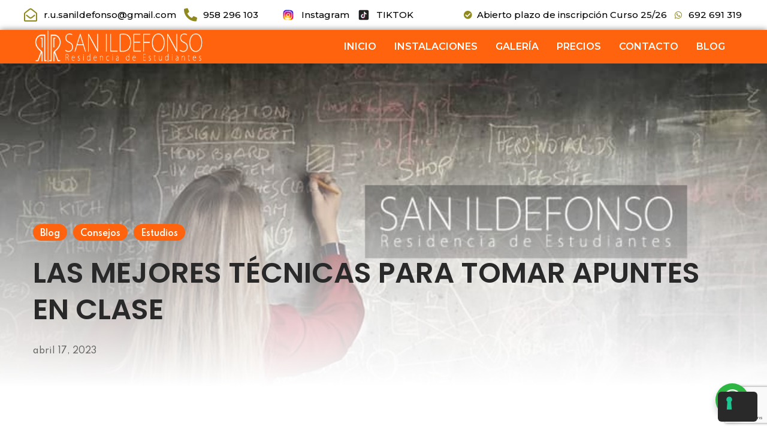

--- FILE ---
content_type: text/html; charset=utf-8
request_url: https://www.google.com/recaptcha/api2/anchor?ar=1&k=6Ld6c08gAAAAAOWXzy2lQ6_x_kSuzrzvvGM1ZHAi&co=aHR0cHM6Ly9yZXNpZGVuY2lhc2FuaWxkZWZvbnNvLm5ldDo0NDM.&hl=en&v=PoyoqOPhxBO7pBk68S4YbpHZ&size=invisible&anchor-ms=20000&execute-ms=30000&cb=i5h8h4k5qmod
body_size: 48744
content:
<!DOCTYPE HTML><html dir="ltr" lang="en"><head><meta http-equiv="Content-Type" content="text/html; charset=UTF-8">
<meta http-equiv="X-UA-Compatible" content="IE=edge">
<title>reCAPTCHA</title>
<style type="text/css">
/* cyrillic-ext */
@font-face {
  font-family: 'Roboto';
  font-style: normal;
  font-weight: 400;
  font-stretch: 100%;
  src: url(//fonts.gstatic.com/s/roboto/v48/KFO7CnqEu92Fr1ME7kSn66aGLdTylUAMa3GUBHMdazTgWw.woff2) format('woff2');
  unicode-range: U+0460-052F, U+1C80-1C8A, U+20B4, U+2DE0-2DFF, U+A640-A69F, U+FE2E-FE2F;
}
/* cyrillic */
@font-face {
  font-family: 'Roboto';
  font-style: normal;
  font-weight: 400;
  font-stretch: 100%;
  src: url(//fonts.gstatic.com/s/roboto/v48/KFO7CnqEu92Fr1ME7kSn66aGLdTylUAMa3iUBHMdazTgWw.woff2) format('woff2');
  unicode-range: U+0301, U+0400-045F, U+0490-0491, U+04B0-04B1, U+2116;
}
/* greek-ext */
@font-face {
  font-family: 'Roboto';
  font-style: normal;
  font-weight: 400;
  font-stretch: 100%;
  src: url(//fonts.gstatic.com/s/roboto/v48/KFO7CnqEu92Fr1ME7kSn66aGLdTylUAMa3CUBHMdazTgWw.woff2) format('woff2');
  unicode-range: U+1F00-1FFF;
}
/* greek */
@font-face {
  font-family: 'Roboto';
  font-style: normal;
  font-weight: 400;
  font-stretch: 100%;
  src: url(//fonts.gstatic.com/s/roboto/v48/KFO7CnqEu92Fr1ME7kSn66aGLdTylUAMa3-UBHMdazTgWw.woff2) format('woff2');
  unicode-range: U+0370-0377, U+037A-037F, U+0384-038A, U+038C, U+038E-03A1, U+03A3-03FF;
}
/* math */
@font-face {
  font-family: 'Roboto';
  font-style: normal;
  font-weight: 400;
  font-stretch: 100%;
  src: url(//fonts.gstatic.com/s/roboto/v48/KFO7CnqEu92Fr1ME7kSn66aGLdTylUAMawCUBHMdazTgWw.woff2) format('woff2');
  unicode-range: U+0302-0303, U+0305, U+0307-0308, U+0310, U+0312, U+0315, U+031A, U+0326-0327, U+032C, U+032F-0330, U+0332-0333, U+0338, U+033A, U+0346, U+034D, U+0391-03A1, U+03A3-03A9, U+03B1-03C9, U+03D1, U+03D5-03D6, U+03F0-03F1, U+03F4-03F5, U+2016-2017, U+2034-2038, U+203C, U+2040, U+2043, U+2047, U+2050, U+2057, U+205F, U+2070-2071, U+2074-208E, U+2090-209C, U+20D0-20DC, U+20E1, U+20E5-20EF, U+2100-2112, U+2114-2115, U+2117-2121, U+2123-214F, U+2190, U+2192, U+2194-21AE, U+21B0-21E5, U+21F1-21F2, U+21F4-2211, U+2213-2214, U+2216-22FF, U+2308-230B, U+2310, U+2319, U+231C-2321, U+2336-237A, U+237C, U+2395, U+239B-23B7, U+23D0, U+23DC-23E1, U+2474-2475, U+25AF, U+25B3, U+25B7, U+25BD, U+25C1, U+25CA, U+25CC, U+25FB, U+266D-266F, U+27C0-27FF, U+2900-2AFF, U+2B0E-2B11, U+2B30-2B4C, U+2BFE, U+3030, U+FF5B, U+FF5D, U+1D400-1D7FF, U+1EE00-1EEFF;
}
/* symbols */
@font-face {
  font-family: 'Roboto';
  font-style: normal;
  font-weight: 400;
  font-stretch: 100%;
  src: url(//fonts.gstatic.com/s/roboto/v48/KFO7CnqEu92Fr1ME7kSn66aGLdTylUAMaxKUBHMdazTgWw.woff2) format('woff2');
  unicode-range: U+0001-000C, U+000E-001F, U+007F-009F, U+20DD-20E0, U+20E2-20E4, U+2150-218F, U+2190, U+2192, U+2194-2199, U+21AF, U+21E6-21F0, U+21F3, U+2218-2219, U+2299, U+22C4-22C6, U+2300-243F, U+2440-244A, U+2460-24FF, U+25A0-27BF, U+2800-28FF, U+2921-2922, U+2981, U+29BF, U+29EB, U+2B00-2BFF, U+4DC0-4DFF, U+FFF9-FFFB, U+10140-1018E, U+10190-1019C, U+101A0, U+101D0-101FD, U+102E0-102FB, U+10E60-10E7E, U+1D2C0-1D2D3, U+1D2E0-1D37F, U+1F000-1F0FF, U+1F100-1F1AD, U+1F1E6-1F1FF, U+1F30D-1F30F, U+1F315, U+1F31C, U+1F31E, U+1F320-1F32C, U+1F336, U+1F378, U+1F37D, U+1F382, U+1F393-1F39F, U+1F3A7-1F3A8, U+1F3AC-1F3AF, U+1F3C2, U+1F3C4-1F3C6, U+1F3CA-1F3CE, U+1F3D4-1F3E0, U+1F3ED, U+1F3F1-1F3F3, U+1F3F5-1F3F7, U+1F408, U+1F415, U+1F41F, U+1F426, U+1F43F, U+1F441-1F442, U+1F444, U+1F446-1F449, U+1F44C-1F44E, U+1F453, U+1F46A, U+1F47D, U+1F4A3, U+1F4B0, U+1F4B3, U+1F4B9, U+1F4BB, U+1F4BF, U+1F4C8-1F4CB, U+1F4D6, U+1F4DA, U+1F4DF, U+1F4E3-1F4E6, U+1F4EA-1F4ED, U+1F4F7, U+1F4F9-1F4FB, U+1F4FD-1F4FE, U+1F503, U+1F507-1F50B, U+1F50D, U+1F512-1F513, U+1F53E-1F54A, U+1F54F-1F5FA, U+1F610, U+1F650-1F67F, U+1F687, U+1F68D, U+1F691, U+1F694, U+1F698, U+1F6AD, U+1F6B2, U+1F6B9-1F6BA, U+1F6BC, U+1F6C6-1F6CF, U+1F6D3-1F6D7, U+1F6E0-1F6EA, U+1F6F0-1F6F3, U+1F6F7-1F6FC, U+1F700-1F7FF, U+1F800-1F80B, U+1F810-1F847, U+1F850-1F859, U+1F860-1F887, U+1F890-1F8AD, U+1F8B0-1F8BB, U+1F8C0-1F8C1, U+1F900-1F90B, U+1F93B, U+1F946, U+1F984, U+1F996, U+1F9E9, U+1FA00-1FA6F, U+1FA70-1FA7C, U+1FA80-1FA89, U+1FA8F-1FAC6, U+1FACE-1FADC, U+1FADF-1FAE9, U+1FAF0-1FAF8, U+1FB00-1FBFF;
}
/* vietnamese */
@font-face {
  font-family: 'Roboto';
  font-style: normal;
  font-weight: 400;
  font-stretch: 100%;
  src: url(//fonts.gstatic.com/s/roboto/v48/KFO7CnqEu92Fr1ME7kSn66aGLdTylUAMa3OUBHMdazTgWw.woff2) format('woff2');
  unicode-range: U+0102-0103, U+0110-0111, U+0128-0129, U+0168-0169, U+01A0-01A1, U+01AF-01B0, U+0300-0301, U+0303-0304, U+0308-0309, U+0323, U+0329, U+1EA0-1EF9, U+20AB;
}
/* latin-ext */
@font-face {
  font-family: 'Roboto';
  font-style: normal;
  font-weight: 400;
  font-stretch: 100%;
  src: url(//fonts.gstatic.com/s/roboto/v48/KFO7CnqEu92Fr1ME7kSn66aGLdTylUAMa3KUBHMdazTgWw.woff2) format('woff2');
  unicode-range: U+0100-02BA, U+02BD-02C5, U+02C7-02CC, U+02CE-02D7, U+02DD-02FF, U+0304, U+0308, U+0329, U+1D00-1DBF, U+1E00-1E9F, U+1EF2-1EFF, U+2020, U+20A0-20AB, U+20AD-20C0, U+2113, U+2C60-2C7F, U+A720-A7FF;
}
/* latin */
@font-face {
  font-family: 'Roboto';
  font-style: normal;
  font-weight: 400;
  font-stretch: 100%;
  src: url(//fonts.gstatic.com/s/roboto/v48/KFO7CnqEu92Fr1ME7kSn66aGLdTylUAMa3yUBHMdazQ.woff2) format('woff2');
  unicode-range: U+0000-00FF, U+0131, U+0152-0153, U+02BB-02BC, U+02C6, U+02DA, U+02DC, U+0304, U+0308, U+0329, U+2000-206F, U+20AC, U+2122, U+2191, U+2193, U+2212, U+2215, U+FEFF, U+FFFD;
}
/* cyrillic-ext */
@font-face {
  font-family: 'Roboto';
  font-style: normal;
  font-weight: 500;
  font-stretch: 100%;
  src: url(//fonts.gstatic.com/s/roboto/v48/KFO7CnqEu92Fr1ME7kSn66aGLdTylUAMa3GUBHMdazTgWw.woff2) format('woff2');
  unicode-range: U+0460-052F, U+1C80-1C8A, U+20B4, U+2DE0-2DFF, U+A640-A69F, U+FE2E-FE2F;
}
/* cyrillic */
@font-face {
  font-family: 'Roboto';
  font-style: normal;
  font-weight: 500;
  font-stretch: 100%;
  src: url(//fonts.gstatic.com/s/roboto/v48/KFO7CnqEu92Fr1ME7kSn66aGLdTylUAMa3iUBHMdazTgWw.woff2) format('woff2');
  unicode-range: U+0301, U+0400-045F, U+0490-0491, U+04B0-04B1, U+2116;
}
/* greek-ext */
@font-face {
  font-family: 'Roboto';
  font-style: normal;
  font-weight: 500;
  font-stretch: 100%;
  src: url(//fonts.gstatic.com/s/roboto/v48/KFO7CnqEu92Fr1ME7kSn66aGLdTylUAMa3CUBHMdazTgWw.woff2) format('woff2');
  unicode-range: U+1F00-1FFF;
}
/* greek */
@font-face {
  font-family: 'Roboto';
  font-style: normal;
  font-weight: 500;
  font-stretch: 100%;
  src: url(//fonts.gstatic.com/s/roboto/v48/KFO7CnqEu92Fr1ME7kSn66aGLdTylUAMa3-UBHMdazTgWw.woff2) format('woff2');
  unicode-range: U+0370-0377, U+037A-037F, U+0384-038A, U+038C, U+038E-03A1, U+03A3-03FF;
}
/* math */
@font-face {
  font-family: 'Roboto';
  font-style: normal;
  font-weight: 500;
  font-stretch: 100%;
  src: url(//fonts.gstatic.com/s/roboto/v48/KFO7CnqEu92Fr1ME7kSn66aGLdTylUAMawCUBHMdazTgWw.woff2) format('woff2');
  unicode-range: U+0302-0303, U+0305, U+0307-0308, U+0310, U+0312, U+0315, U+031A, U+0326-0327, U+032C, U+032F-0330, U+0332-0333, U+0338, U+033A, U+0346, U+034D, U+0391-03A1, U+03A3-03A9, U+03B1-03C9, U+03D1, U+03D5-03D6, U+03F0-03F1, U+03F4-03F5, U+2016-2017, U+2034-2038, U+203C, U+2040, U+2043, U+2047, U+2050, U+2057, U+205F, U+2070-2071, U+2074-208E, U+2090-209C, U+20D0-20DC, U+20E1, U+20E5-20EF, U+2100-2112, U+2114-2115, U+2117-2121, U+2123-214F, U+2190, U+2192, U+2194-21AE, U+21B0-21E5, U+21F1-21F2, U+21F4-2211, U+2213-2214, U+2216-22FF, U+2308-230B, U+2310, U+2319, U+231C-2321, U+2336-237A, U+237C, U+2395, U+239B-23B7, U+23D0, U+23DC-23E1, U+2474-2475, U+25AF, U+25B3, U+25B7, U+25BD, U+25C1, U+25CA, U+25CC, U+25FB, U+266D-266F, U+27C0-27FF, U+2900-2AFF, U+2B0E-2B11, U+2B30-2B4C, U+2BFE, U+3030, U+FF5B, U+FF5D, U+1D400-1D7FF, U+1EE00-1EEFF;
}
/* symbols */
@font-face {
  font-family: 'Roboto';
  font-style: normal;
  font-weight: 500;
  font-stretch: 100%;
  src: url(//fonts.gstatic.com/s/roboto/v48/KFO7CnqEu92Fr1ME7kSn66aGLdTylUAMaxKUBHMdazTgWw.woff2) format('woff2');
  unicode-range: U+0001-000C, U+000E-001F, U+007F-009F, U+20DD-20E0, U+20E2-20E4, U+2150-218F, U+2190, U+2192, U+2194-2199, U+21AF, U+21E6-21F0, U+21F3, U+2218-2219, U+2299, U+22C4-22C6, U+2300-243F, U+2440-244A, U+2460-24FF, U+25A0-27BF, U+2800-28FF, U+2921-2922, U+2981, U+29BF, U+29EB, U+2B00-2BFF, U+4DC0-4DFF, U+FFF9-FFFB, U+10140-1018E, U+10190-1019C, U+101A0, U+101D0-101FD, U+102E0-102FB, U+10E60-10E7E, U+1D2C0-1D2D3, U+1D2E0-1D37F, U+1F000-1F0FF, U+1F100-1F1AD, U+1F1E6-1F1FF, U+1F30D-1F30F, U+1F315, U+1F31C, U+1F31E, U+1F320-1F32C, U+1F336, U+1F378, U+1F37D, U+1F382, U+1F393-1F39F, U+1F3A7-1F3A8, U+1F3AC-1F3AF, U+1F3C2, U+1F3C4-1F3C6, U+1F3CA-1F3CE, U+1F3D4-1F3E0, U+1F3ED, U+1F3F1-1F3F3, U+1F3F5-1F3F7, U+1F408, U+1F415, U+1F41F, U+1F426, U+1F43F, U+1F441-1F442, U+1F444, U+1F446-1F449, U+1F44C-1F44E, U+1F453, U+1F46A, U+1F47D, U+1F4A3, U+1F4B0, U+1F4B3, U+1F4B9, U+1F4BB, U+1F4BF, U+1F4C8-1F4CB, U+1F4D6, U+1F4DA, U+1F4DF, U+1F4E3-1F4E6, U+1F4EA-1F4ED, U+1F4F7, U+1F4F9-1F4FB, U+1F4FD-1F4FE, U+1F503, U+1F507-1F50B, U+1F50D, U+1F512-1F513, U+1F53E-1F54A, U+1F54F-1F5FA, U+1F610, U+1F650-1F67F, U+1F687, U+1F68D, U+1F691, U+1F694, U+1F698, U+1F6AD, U+1F6B2, U+1F6B9-1F6BA, U+1F6BC, U+1F6C6-1F6CF, U+1F6D3-1F6D7, U+1F6E0-1F6EA, U+1F6F0-1F6F3, U+1F6F7-1F6FC, U+1F700-1F7FF, U+1F800-1F80B, U+1F810-1F847, U+1F850-1F859, U+1F860-1F887, U+1F890-1F8AD, U+1F8B0-1F8BB, U+1F8C0-1F8C1, U+1F900-1F90B, U+1F93B, U+1F946, U+1F984, U+1F996, U+1F9E9, U+1FA00-1FA6F, U+1FA70-1FA7C, U+1FA80-1FA89, U+1FA8F-1FAC6, U+1FACE-1FADC, U+1FADF-1FAE9, U+1FAF0-1FAF8, U+1FB00-1FBFF;
}
/* vietnamese */
@font-face {
  font-family: 'Roboto';
  font-style: normal;
  font-weight: 500;
  font-stretch: 100%;
  src: url(//fonts.gstatic.com/s/roboto/v48/KFO7CnqEu92Fr1ME7kSn66aGLdTylUAMa3OUBHMdazTgWw.woff2) format('woff2');
  unicode-range: U+0102-0103, U+0110-0111, U+0128-0129, U+0168-0169, U+01A0-01A1, U+01AF-01B0, U+0300-0301, U+0303-0304, U+0308-0309, U+0323, U+0329, U+1EA0-1EF9, U+20AB;
}
/* latin-ext */
@font-face {
  font-family: 'Roboto';
  font-style: normal;
  font-weight: 500;
  font-stretch: 100%;
  src: url(//fonts.gstatic.com/s/roboto/v48/KFO7CnqEu92Fr1ME7kSn66aGLdTylUAMa3KUBHMdazTgWw.woff2) format('woff2');
  unicode-range: U+0100-02BA, U+02BD-02C5, U+02C7-02CC, U+02CE-02D7, U+02DD-02FF, U+0304, U+0308, U+0329, U+1D00-1DBF, U+1E00-1E9F, U+1EF2-1EFF, U+2020, U+20A0-20AB, U+20AD-20C0, U+2113, U+2C60-2C7F, U+A720-A7FF;
}
/* latin */
@font-face {
  font-family: 'Roboto';
  font-style: normal;
  font-weight: 500;
  font-stretch: 100%;
  src: url(//fonts.gstatic.com/s/roboto/v48/KFO7CnqEu92Fr1ME7kSn66aGLdTylUAMa3yUBHMdazQ.woff2) format('woff2');
  unicode-range: U+0000-00FF, U+0131, U+0152-0153, U+02BB-02BC, U+02C6, U+02DA, U+02DC, U+0304, U+0308, U+0329, U+2000-206F, U+20AC, U+2122, U+2191, U+2193, U+2212, U+2215, U+FEFF, U+FFFD;
}
/* cyrillic-ext */
@font-face {
  font-family: 'Roboto';
  font-style: normal;
  font-weight: 900;
  font-stretch: 100%;
  src: url(//fonts.gstatic.com/s/roboto/v48/KFO7CnqEu92Fr1ME7kSn66aGLdTylUAMa3GUBHMdazTgWw.woff2) format('woff2');
  unicode-range: U+0460-052F, U+1C80-1C8A, U+20B4, U+2DE0-2DFF, U+A640-A69F, U+FE2E-FE2F;
}
/* cyrillic */
@font-face {
  font-family: 'Roboto';
  font-style: normal;
  font-weight: 900;
  font-stretch: 100%;
  src: url(//fonts.gstatic.com/s/roboto/v48/KFO7CnqEu92Fr1ME7kSn66aGLdTylUAMa3iUBHMdazTgWw.woff2) format('woff2');
  unicode-range: U+0301, U+0400-045F, U+0490-0491, U+04B0-04B1, U+2116;
}
/* greek-ext */
@font-face {
  font-family: 'Roboto';
  font-style: normal;
  font-weight: 900;
  font-stretch: 100%;
  src: url(//fonts.gstatic.com/s/roboto/v48/KFO7CnqEu92Fr1ME7kSn66aGLdTylUAMa3CUBHMdazTgWw.woff2) format('woff2');
  unicode-range: U+1F00-1FFF;
}
/* greek */
@font-face {
  font-family: 'Roboto';
  font-style: normal;
  font-weight: 900;
  font-stretch: 100%;
  src: url(//fonts.gstatic.com/s/roboto/v48/KFO7CnqEu92Fr1ME7kSn66aGLdTylUAMa3-UBHMdazTgWw.woff2) format('woff2');
  unicode-range: U+0370-0377, U+037A-037F, U+0384-038A, U+038C, U+038E-03A1, U+03A3-03FF;
}
/* math */
@font-face {
  font-family: 'Roboto';
  font-style: normal;
  font-weight: 900;
  font-stretch: 100%;
  src: url(//fonts.gstatic.com/s/roboto/v48/KFO7CnqEu92Fr1ME7kSn66aGLdTylUAMawCUBHMdazTgWw.woff2) format('woff2');
  unicode-range: U+0302-0303, U+0305, U+0307-0308, U+0310, U+0312, U+0315, U+031A, U+0326-0327, U+032C, U+032F-0330, U+0332-0333, U+0338, U+033A, U+0346, U+034D, U+0391-03A1, U+03A3-03A9, U+03B1-03C9, U+03D1, U+03D5-03D6, U+03F0-03F1, U+03F4-03F5, U+2016-2017, U+2034-2038, U+203C, U+2040, U+2043, U+2047, U+2050, U+2057, U+205F, U+2070-2071, U+2074-208E, U+2090-209C, U+20D0-20DC, U+20E1, U+20E5-20EF, U+2100-2112, U+2114-2115, U+2117-2121, U+2123-214F, U+2190, U+2192, U+2194-21AE, U+21B0-21E5, U+21F1-21F2, U+21F4-2211, U+2213-2214, U+2216-22FF, U+2308-230B, U+2310, U+2319, U+231C-2321, U+2336-237A, U+237C, U+2395, U+239B-23B7, U+23D0, U+23DC-23E1, U+2474-2475, U+25AF, U+25B3, U+25B7, U+25BD, U+25C1, U+25CA, U+25CC, U+25FB, U+266D-266F, U+27C0-27FF, U+2900-2AFF, U+2B0E-2B11, U+2B30-2B4C, U+2BFE, U+3030, U+FF5B, U+FF5D, U+1D400-1D7FF, U+1EE00-1EEFF;
}
/* symbols */
@font-face {
  font-family: 'Roboto';
  font-style: normal;
  font-weight: 900;
  font-stretch: 100%;
  src: url(//fonts.gstatic.com/s/roboto/v48/KFO7CnqEu92Fr1ME7kSn66aGLdTylUAMaxKUBHMdazTgWw.woff2) format('woff2');
  unicode-range: U+0001-000C, U+000E-001F, U+007F-009F, U+20DD-20E0, U+20E2-20E4, U+2150-218F, U+2190, U+2192, U+2194-2199, U+21AF, U+21E6-21F0, U+21F3, U+2218-2219, U+2299, U+22C4-22C6, U+2300-243F, U+2440-244A, U+2460-24FF, U+25A0-27BF, U+2800-28FF, U+2921-2922, U+2981, U+29BF, U+29EB, U+2B00-2BFF, U+4DC0-4DFF, U+FFF9-FFFB, U+10140-1018E, U+10190-1019C, U+101A0, U+101D0-101FD, U+102E0-102FB, U+10E60-10E7E, U+1D2C0-1D2D3, U+1D2E0-1D37F, U+1F000-1F0FF, U+1F100-1F1AD, U+1F1E6-1F1FF, U+1F30D-1F30F, U+1F315, U+1F31C, U+1F31E, U+1F320-1F32C, U+1F336, U+1F378, U+1F37D, U+1F382, U+1F393-1F39F, U+1F3A7-1F3A8, U+1F3AC-1F3AF, U+1F3C2, U+1F3C4-1F3C6, U+1F3CA-1F3CE, U+1F3D4-1F3E0, U+1F3ED, U+1F3F1-1F3F3, U+1F3F5-1F3F7, U+1F408, U+1F415, U+1F41F, U+1F426, U+1F43F, U+1F441-1F442, U+1F444, U+1F446-1F449, U+1F44C-1F44E, U+1F453, U+1F46A, U+1F47D, U+1F4A3, U+1F4B0, U+1F4B3, U+1F4B9, U+1F4BB, U+1F4BF, U+1F4C8-1F4CB, U+1F4D6, U+1F4DA, U+1F4DF, U+1F4E3-1F4E6, U+1F4EA-1F4ED, U+1F4F7, U+1F4F9-1F4FB, U+1F4FD-1F4FE, U+1F503, U+1F507-1F50B, U+1F50D, U+1F512-1F513, U+1F53E-1F54A, U+1F54F-1F5FA, U+1F610, U+1F650-1F67F, U+1F687, U+1F68D, U+1F691, U+1F694, U+1F698, U+1F6AD, U+1F6B2, U+1F6B9-1F6BA, U+1F6BC, U+1F6C6-1F6CF, U+1F6D3-1F6D7, U+1F6E0-1F6EA, U+1F6F0-1F6F3, U+1F6F7-1F6FC, U+1F700-1F7FF, U+1F800-1F80B, U+1F810-1F847, U+1F850-1F859, U+1F860-1F887, U+1F890-1F8AD, U+1F8B0-1F8BB, U+1F8C0-1F8C1, U+1F900-1F90B, U+1F93B, U+1F946, U+1F984, U+1F996, U+1F9E9, U+1FA00-1FA6F, U+1FA70-1FA7C, U+1FA80-1FA89, U+1FA8F-1FAC6, U+1FACE-1FADC, U+1FADF-1FAE9, U+1FAF0-1FAF8, U+1FB00-1FBFF;
}
/* vietnamese */
@font-face {
  font-family: 'Roboto';
  font-style: normal;
  font-weight: 900;
  font-stretch: 100%;
  src: url(//fonts.gstatic.com/s/roboto/v48/KFO7CnqEu92Fr1ME7kSn66aGLdTylUAMa3OUBHMdazTgWw.woff2) format('woff2');
  unicode-range: U+0102-0103, U+0110-0111, U+0128-0129, U+0168-0169, U+01A0-01A1, U+01AF-01B0, U+0300-0301, U+0303-0304, U+0308-0309, U+0323, U+0329, U+1EA0-1EF9, U+20AB;
}
/* latin-ext */
@font-face {
  font-family: 'Roboto';
  font-style: normal;
  font-weight: 900;
  font-stretch: 100%;
  src: url(//fonts.gstatic.com/s/roboto/v48/KFO7CnqEu92Fr1ME7kSn66aGLdTylUAMa3KUBHMdazTgWw.woff2) format('woff2');
  unicode-range: U+0100-02BA, U+02BD-02C5, U+02C7-02CC, U+02CE-02D7, U+02DD-02FF, U+0304, U+0308, U+0329, U+1D00-1DBF, U+1E00-1E9F, U+1EF2-1EFF, U+2020, U+20A0-20AB, U+20AD-20C0, U+2113, U+2C60-2C7F, U+A720-A7FF;
}
/* latin */
@font-face {
  font-family: 'Roboto';
  font-style: normal;
  font-weight: 900;
  font-stretch: 100%;
  src: url(//fonts.gstatic.com/s/roboto/v48/KFO7CnqEu92Fr1ME7kSn66aGLdTylUAMa3yUBHMdazQ.woff2) format('woff2');
  unicode-range: U+0000-00FF, U+0131, U+0152-0153, U+02BB-02BC, U+02C6, U+02DA, U+02DC, U+0304, U+0308, U+0329, U+2000-206F, U+20AC, U+2122, U+2191, U+2193, U+2212, U+2215, U+FEFF, U+FFFD;
}

</style>
<link rel="stylesheet" type="text/css" href="https://www.gstatic.com/recaptcha/releases/PoyoqOPhxBO7pBk68S4YbpHZ/styles__ltr.css">
<script nonce="XtyDuY2pb09cd-J14IS8qQ" type="text/javascript">window['__recaptcha_api'] = 'https://www.google.com/recaptcha/api2/';</script>
<script type="text/javascript" src="https://www.gstatic.com/recaptcha/releases/PoyoqOPhxBO7pBk68S4YbpHZ/recaptcha__en.js" nonce="XtyDuY2pb09cd-J14IS8qQ">
      
    </script></head>
<body><div id="rc-anchor-alert" class="rc-anchor-alert"></div>
<input type="hidden" id="recaptcha-token" value="[base64]">
<script type="text/javascript" nonce="XtyDuY2pb09cd-J14IS8qQ">
      recaptcha.anchor.Main.init("[\x22ainput\x22,[\x22bgdata\x22,\x22\x22,\[base64]/[base64]/MjU1Ong/[base64]/[base64]/[base64]/[base64]/[base64]/[base64]/[base64]/[base64]/[base64]/[base64]/[base64]/[base64]/[base64]/[base64]/[base64]\\u003d\x22,\[base64]\x22,\x22XH7Dr8OuV8Orw7nCmHggJAbDkzPDl8Kfw6bChMOXwqHDkxM+w5DDglTCl8Okw4gowrjCoTlKSsKPMcKiw7nCrMOeLxPCvGF9w5TCtcOuwqlFw4zDqGfDkcKgYSkFIjAAaDsfY8Kmw5jCl09KZsOFw4suDsK4blbCocOMwoDCnsOFwpR8AnIVH2o/WRZ0WMOsw4w+BCDCm8OBBcO5w6QJcHDDvhfCm2bCm8KxwoDDqFl/VHQtw4dpDRzDjQtOwpc+F8KSw7nDhUTCncO9w7FlwrDCncK3QsKQcVXCgsOZw6nDm8OgWsOqw6PCkcKEw40XwrQJwp9xwo/CpsOsw4kXwrrDt8Kbw57CmR5aFsOgQsOgT1TDnncCw4DCmmQlw4rDuTdgwqUyw7jCvw3DnnhUMcKEwqpKDMOMHsKxPMKbwqgiw7nCigrCr8OMOFQyLCvDkUvCiwp0wqRdY8OzFEdRc8O8wpLCrn5QwoVowqfCkAxew6TDvWA/YhPCpsOXwpw0Z8OIw57Ci8OLwrZPJWrDgn8dI0gdCcOMFXNWemDCssOPdBdobllZw4XCrcO5wofCuMOrRUcILsKDwrg6wpY9w5fDi8KsNhbDpRF7Z8OdUATCt8KYLjjDisONLsKIw5lMwpLDpBPDgl/CpAzCknHCrm3DosK8OiUSw4NTw74YAsKlUcKSNwZUJBzCpj/DkRnDtlzDvGbDtcKTwoFfwofCisKtHG/DtirCm8KnIzTCm2LDtsKtw7kiLMKBEGwpw4PCgG/DrQzDrcKTScOhwqfDnQUGTkjCiDPDi3XCjjIASTDChcOmwrkRw5TDrMKXRw/CsQd0KmTDhcK4woLDpmjDhsOFETLDncOSDENlw5VCw6jDv8KMYXvClsO3OyIqQcKqDifDgBXDjMO6D23CvAkqAcKhwrPCmMK0RcOMw5/CuiN3wqNgwo9DDSvCrMOdM8Klwox5IEZoGytqKsKTGCh4eD/DsQptAhxEwrDCrSHChMKew4zDksOow7odLAvCiMKCw5E1VCPDmsOWdgl6wq0WZGpJDsOpw5jDuMKZw4FAw5c9XSzCvWRMFMKKw5dEa8KUw5AAwqBLVMKOwqAPOR80w51wdsKtw7NOwo/CqMK/Ik7CmsKEVDsrw4U8w71PZi3CrMObCl3DqQgqBiw+XiYIwoJWbiTDuBnDncKxAwxpFMK9AMKcwqV3UhjDkH/CiVYvw6MKZGLDkcOrworDvjzDrsOuYcOuw6IJCjV1Dg3DmgRMwqfDqsOeFSfDsMKtGBR2A8O0w6HDpMKcw7HCmB7Cl8OAN1/CtsKiw5wYwoPCgA3CkMOkLcO5w4YGH3EWwq3CoQhGSh/DkAw0dgAew5gXw7XDkcOnw4EUHDYtKTkbwoDDnU7Ck04qO8KgJDTDicOXVBTDqiDDrsKGTBJpZcKIw5LDglo/w7rCssONeMOGw5PCq8Osw7Z5wqHDhMKEeR/Cg2xdwrXDjsOrw6UkVCrDssOwIsKxw6IdPsO8w4fClcOmw6jCk8ONIMOVwpTDvMKJRwEaGlQVHEojwrMXYjJJWVoEAMKCA8O2XivDh8OkNxYVw5DDuy/CmMKHFcO/[base64]/[base64]/Cg8KuwqfCiUDClBx+w51pw54lLB/CvlrCjV0PO8OIw50Ac1HCsMO/[base64]/w5YZaMKxX8O9OMKPwoIYw4PCmx55w71lw79Rw5ABwpJgccKYA3N9wo1BwoJ7ISbCqMOpw57CvCEow4xxU8OLw7zDnMKrcRN8w5rCu2zCtg7DlMOpexQYwp/CvU41w4DCkyl+bW/[base64]/[base64]/[base64]/DnkkHwoE2woXDjEjCvcOKF8OTwrLDlcODw5wSwoBDw4UiNhrCvcK6IsKPH8OUA1/Dg1/DhsKxw6TDmWc7wpp0w77DocK+woh7wqjCu8KHQ8KkXsK4H8KKT2/DmXx4wo/DuFxPWSLCoMOpRVFaPsOcccK3w6xvSEzDksKoecOCcyvDlEDCiMKRw5rCh2dmwqEpwp5Ew6vDtS7Cr8K8Gh4/w7MZwqzDjcK4wpXCj8O5w69Vwq/DjMKaw6DDjMKrwr7DoDTCoUVmKBg9wovDncOlw5U+dV8Ofi7DmS8wP8Kywp0aw7bDg8KKw4vDmMO7w7w/w6QAEsOZwr4Bw4VrMsOzwrTCqlvClcO6w7nDuMOGHcK1LsO5wq1rGMOOUsOHWUPCj8Kfw4PCvz3CrMKOw5AcwrPCo8OMw5vDq39rwrHDqcObG8KcbMK1OMKcN8Kjw6pbwrvCisOMw53CgcOcw5vDpcONU8K8wpsdw5QtA8OXwrpyw5/DiDxbclMvw7tRwopSDhp/E8KfwoDCncKgwqnDmwjDjxwhOcOZeMKCeMOVw7PDgsOzDAvDoUMFOCvDkcOHHcOTcEwrdcOvG3DDicO8QcK/w7zCisOGMsKaw4LDhnvCnCzDqxjCv8OpwpfCi8KcLXJPMF9nQRTChcOBw7/[base64]/w7lbw64gUiZDN8OuEmjCghvCnsO5PcOqDgPCvMO8wqBNw5guwqXDmcKYwr3Dq14pw4kwwoclccKhJMOXWBIkJMKrw7nCpRttUFbDtsO3NRRTJMKEeTQbwp9WX3bDp8KpFsOmaAHDmyvCqBQGbsOdw5lfCgMzGgHDpMONF1nCqcO6woBHKcK/woTDncO5bcOscMKZwq/CtMKHwqDCmRVuwqXCl8KFWcKOdMKmZ8KfJErCv1DDhsOXPMOkBT8jwoRQwrPCo2rDg24QAMKbF3vCsW8+wrw4EUbCuj/[base64]/G8K/QMKZQMOJR8KmwroowpcBw6oie8OVMMK7CsOiw6bCu8OqwofDmDB5w6DDvGkeBcOydcKuZsKkesOAJxlXU8Osw6bDr8Ojw4vCv8KvYnJodcKPX19swr7DoMOywoDCg8KkWMOCGBtNUQkoUUBlU8KEbMKGwp7CgMKiwqAJw7LClMOFw5o/[base64]/Cs3HCqSDCgHTCo28JUcKjUMKYwp3DqsKAwq/Dr1TDjGzCmG7Cm8Omw4E9b07DswLCmk3CiMK6GcOvwrR+woQxb8Krc215w6JWSWpXwq3ChsKnWcKCEzzDumrCqMOLwrHCnTdGwq/Ds2jDunICMjHDpEMJVx/DkcOIAcOEw4URw7wkw50BSx0AEnfCocKjw7TCkk52w5bCiDXDtTnDscKkw5k8DU0TA8Kiw4XCgsOSH8Kuw7Nmwoskw7xlJ8KowrdBw5k/[base64]/DhMO3w6V4wrViwo/Dn10Ww7REw6tyw68tw4B4w6rDmcK+NGjDo2FSwrBzcQk9wpnCocOEBMKqJmjDtsKQJ8Kfwr3DgsO/[base64]/DiVfDjsO5w48xw43DhA12wo/DocOYYcKOY19VcH4pw5xWSsKNwrjCk3BdMMKRw4Asw6p/SXPCjX9gdWUiGTXCsGBGZSTDuRjDnVtbw6zDknZmw5XCsMKXW0ZFwqDCgcK1w5xOw7JOw7ppS8O2wqLCsnPDn1fCvWZEw6nDknjDpMKiwpknwrQwRcKZwrvCk8OLw4Qzw4YHwobDpxbCkh1KbR/CqsOgw6fCsMKbLcOGw4PDsFbDqMOsYsKsGnBlw6XCo8OQM3MsY8KQeh0EwqkCwogAwpY5dsO4NXLCi8Kkw6A6FsKgZhVVw6sCwrPClxNrJsOuUELCv8KHaUHCvcOpOiF/[base64]/[base64]/CoDvCojjDqEQuw7fCq8Omagxww79VZMOLTMOhw7xwQcOrN1trcW5GwoElFATClRvCvsOxbUbDg8OkwpLDqMKgMyEuwpnCi8OOwpfCpEnCvw4OYBNMIcKwIsOcL8OkTMK9wpEGwr/[base64]/[base64]/CocKEw5TCuiMsWsKcwrTDhVZnNzfCsSoFwrJ+TMKqQlpNSi/DsHRpwpZYwrfDjifDnEMqwoxHCk/ClGzDksOjwrNYSy7Dp8K0wpDCicO8w7sQX8OEXj/[base64]/DpTDDqEJEFsONJmQdwoxOe8KeM8Onw6/ClhBMwq5qwprCrmDCqUHDs8OIHF/[base64]/Dt8KlejzDuiEjwqHCshtoUMKXw6PCjcKvw4xnw7h3UMOkcnTCpTzDk00jT8Obwq0ew6PChgNKw5NAe8KAw5fCucKEKCHDuXdcwrXCkUdzwpN2alrDqDXCk8KXw7vCnmDCgzbDhA1mKMKKwprCksKEw6zCgyMGw7/DuMORdCjCpcO8w47CgsOrShgtwrPCiAAgB1kHw77CnMOMwq7CkGtMClDDpwbCj8KzWcKHW1whw6rCqcKRDMKTw5FFw4V6w7/CpRfCrW0/CRjCmsKufsKpw5Iew5vDsmLDv10Ww6rCgEPCv8KQBAI2PFNvNWTDo2FvwrvDrGXDq8OQw5zDgT/DocOST8KgwrvCgcOsGsOYNB3Dt24CYcO0ZGzDlMOtQcKkNcKuw4/[base64]/[base64]/CqcKEw47Dj8OQWcOBdSnDqVbCpRfDisOYwpfCocOmwpp7woMPwq/[base64]/wozDpjjDh0nDjjAhwqvDv0fDjHIGKcK+EsK7wrnDkA/DoyLDqMKvwqAjwoV/IsOew7Yfw6kNQcKUwqogFcOgEHhGBMK8L8O0TAxvw4ILwrTCicOrwrQhwpbCoi7DtSxnQzHDkhTDsMK2w6V8wq7DjhbCuDIwwr/CqsKCw5bCmyc/[base64]/cxXCvMKqw6DDoHTDvSLDusKGw75yYhNuwpYhw67DkcKIw6FbwpzCkQE1wo/CmcO1JUEqwpBow6ojw7UmwrwcB8Ouw5RXWG8jE3XCsFQSGFU/wozCrk5kFGLDhxPDg8KLBcOtU3DCp3g1GsKCwrHCiRMQw6jCniPCrMKxSsK5diMTY8KKwqQNw50aasOvcMOmIBvDtsKYTk0mwp/CmXlBFMOBwrLCp8Ojw5fDosKEw5FMw4IwwppUw6pAw6DDqUFywqJkND/[base64]/DtH4mw6rDncKkw4bCosK1F8OSCMOzwrBJwqxaKFnCsz9IAl4Rw5XDtRsHwr/[base64]/DoERFMhvDqELDlTp/[base64]/dVEVMibCjV3CpXXCjRzDu1QKHsKUNcKzwo/CjzrDjX3DucKdaznCl8K1fsOdwpDDocOjTMONTcO1w6ELAho2w6fDkCTDqsKRwq7DjADCnkfDoxdqw5fCqcOdwrIfWsKOw4nCvWjCmcO5blvCqcOdwqZ/BhtRTsKeMVA9w5B/XMKkwq7Cg8KfLMKew7vDs8KUwrrCskpuwoBpwrNcw5/Dv8O2UjbChHPCjcKSTWE5wr9vwrVcN8KbWxobwqrCpMODwqsfLQh9WMKqQsKQZ8KGYGYuw71fw5gIQsKAQcONccOgRMOQw6VVw53DtsK9w6TCoE8wIcOIw4MOw67CrcKEwrA2wrhEKFU7EMO/w6xMw5wEUSTDtX3Dq8OgGRnDiMOUwpbCkz3DmgJ/UhJRKWTCijLCl8KCXRtwwqnDuMKNcgdmJsOkNRUkwo9tw69dEMOnw7zCtjEFwoomL3PDiRPDj8OBwpApOsOcb8Otwq8ZQCzDh8KVwo3Dv8KAw6TCp8KXXj/[base64]/DtXlxUsO/wo/Dv8Olw5kEwp9CDcOew753RsOaWMO4w4DDqDFTwo7CmcObVcKdw5hkB0U2w4VGw5/ClsOYwoPCky3CssOLThvDs8OtwpTDkkMUw5QPwo5sU8K2w6AMwqfDvDU3XHtCwo7DhRnCu30Zwppzwo3Dh8KmJsKcwoc2w75uU8Ovw6tkwrA9w5/DjUvCmsK4w5xfNgNuw55xFAPDj3jDr1ZXdS5kw75oIG5dwpUqI8O0acOTwqnDtnHDlsKWwpjDgcK2wph9fAvCjUNRwoUrEcO/wrXCk158PWbCq8KkE8O9KE4Nw67CsRXCiUxGw6Vsw47ChsKdawl3K3JiccOHcsKNWsK4w4nCrsOtwpQ/wrEhX2jDnsOAAgZIwqHDtMKubiQ3Z8KnDH7CgX0NwqkqKsOfwrIjwrRtJ1xBAz4ew7APacKxw7LDqAczQjjCtsKIZWjCn8Osw7xgNU1vNhTDq0zCq8OHw7nDsMOXB8Obw59Vw5bCu8KOC8OrXMOUWXtSw71yBsOnwrQyw6DDjErDp8K1IcKtw7jChVzCpT/CkMKNOSdpwoIfKz/[base64]/XcOjw7owwp5cwqfCvMO7wqLCtMKIw4AAwqXCjsO7wpfDhW7DnHtCAwJmdDFww6ZxC8ODwoFTwojDiEoPIlDCr00Xw6czwpRpw6bDuQzCgW02w5PCtHkSwqfDnwPCjkQawq9Uw6Uqw5Y/Xi7CkcKHcsOBwrLCl8OVw59dwoEUNU8aDWteVmfDsD0CU8ORwqvDiwwiEB/DkC9kaMOzw7bCk8KZOsKXw7t8wq9/[base64]/Cu3N/w6LCucK4wpoRwo/Cu2XDjcK0KsOSw6B0wpLDjjrDhhlVR03Cr8KrwogTRRrCgTjDrsKjZBrDrX8oYjbDii3ChsO/w7IiHzsBA8Ofw7/CkVcMwrLCpsO1w5sKwp1FwpICwrYKacKfwp/[base64]/Cj8OXAGPCocOoXHnDkcOnw4onw4PDmitCwrbCpGDDo3XDt8OKw6fDr0IIw77Dg8K8wrfDhn7CksKsw7vDj8Opc8OJHSAWGsODY0lZE2Ugw4Vnw4jDnTXCplHCnMO+LgLDqjTCkcObCcKlworCp8O2w7QEw5jDqEvCszg/Tjo+w7/DlQbDp8Otw43CqcKldsO3w7EXOwhEwoQoGV4HJRBsMsK0FCjDvcKtSA8vwo0Rw4zDnMK3T8KwQgHCjxNlw6gPfS/CjyMWcsOqwoHDtkXCrG9ldsO9UiJRwoXCkGoGwoVpV8KQwq7DnMOzJMOGw5HCgGPDuHJFw7xqwpDDk8O+wrBlPsKFw5fDk8Kqw483JMKjdcOWN0LChG7ChsK+w5JRfcOKD8K/w5I5C8OWwo7CqH8zwrzDsyXDp1gTBHEIwrI7aMOhw53DmHLCisKuw5PDgjYfPMOlHsKYBm7CpiLCoi5pHA/[base64]/CnCIzDMKdDl4dw65Kwo/Di8KQw4DDo8KLaTcIw4PCpSULw5oUa2ZoeADDmi7CumPDrMOxwrcZwoXDqcO/wqAdBUglCcOuw5fCiHXDh0jCpsOyAcKqwrfCi0LCm8K3CcKzw6IlQSwsc8KYw5heMUzDvMO6U8ODw5rDvlZubCTCoWQOwq5Uwq/DpSbCgmA7woPDusKWw7MzwpPClGkfIcOVdXoYwp0lHMK4ZBbCo8KIYQLDll0iwpxZR8KnL8Kww4Zsb8OeUSDDngpXwqI6wo5wTRZ1U8KgdsKdwp9WXMKqacOreHcAwobDsgLDp8K/wpEXLEtFTi4Xw6zDvsKqw5HClsOEbGzDs0lEasKYw64uesKXw7PDuUoLw4DCkcKrEgoGwq9ce8OcJsKFwrR/HGzCpkpsasOEAiXCo8KBVsKNSgTDoSzDr8KqVlACw4oMw6rCqSnCqkvCvhDCk8KIwqvDrMKkFsOlw594DMOtwpEdwrFQacOvFiHCrAEnwpjDhcKQw7LCrEjCjU/[base64]/PTHDpsO0fsKhw4DDgkB+JnDCpsOcY0bCg1tiw7zDpcKXU2fDusKZwoMHw7QMMsKkM8O3d2jCn23CiiASw5hfZivCucKYw5/CgsO9wqfDmcOBwponw7F/w5vCocOtwrzCrMOwwocKw4TCmwrCmEl0w4/Dl8Kmw7zDncOUwrjDlsKrKVDCksKrSVYINMKafsKeHVfCq8KLw7dHw6DCusOJwojDjxdcU8KOHMKjwpHCiMKjK0jCsTBdwr7CpsKtw7LDocKHwoogw70BwrrDh8Opw4vDo8KYQMKFRCLDtsOGEcORS3/DicKgTFHCl8OHYjDCkMK3aMOQTcOUwo4qw5UPwrFFwpLDoTvCtMOnSsKuw5HDlBLDjxRnVBDCu3BNf0nDhWDCiHnDsyjDvMKaw6d0w57Ch8ObwoM0w6keQzAbwqo3RMO/[base64]/w7NuK8KCUcKhdmkAw6gKIcOjw7/DsgnCvcKRfzoKaC80w6nCuRxLw7HDtwJ8AMKJwqFTFcOSw4zDsgrDnsO1wpXCqXdjDnXDscKCJgLDkEJEeiHDqMOSw5DDmcONw7TDuxbCtsKbdQfCmsOIw4kPw4HDkz1iw6NQQsKAIcKLw6/Dk8KueR58w5vDoiAqXAR6W8OBw4xnfcO7wo7DmlzDqy8vfMOSNUTCpsOdwrLDgMKJwovDn0NESw4GQwVZQcKYw4taTGfCjMKeGsOZURHCpSvClTjCo8O/w7bCpQnDtMKvwrPCtsK/[base64]/[base64]/DlwjDp3MsRcK8w7M3cMKzwoUzw4LDpMORP2XDh8KMJ2vDvEHCmcOHBcOuwpXClkY5wq/[base64]/MEnDh8KIFMOyHMOLEyQSc1w9IiTCok/Di8Kaw7zCgsK5wrVIw6fDtyrCoifCnTLCtcOqw6XCi8O6wpkSwrgkOH9eRmx9w6LDmHnDnSTCqDTCnsKQYQVcYQlvwqcEw7ZSDcOfwoNmXXvCgcK5w7DCrMKFTcOmZ8Kcw4/CqMK7woPDvj7CncOJw7DDqcKfAGQQwrDCrsOpwqHDt3dgw6/DssOGw5jCpCVTw7s2KMO0SQLCmMKRw6cOfcO7C2jDql1ABHsqOsKsw70bc1fDsnfDjQxyY2BaEmnDjsOUwqPCl0nCpB8yZSF3wogiNlJuw7DCs8Kfw7pkwql8w6rDjcKGwoAOw74xwo3DphTCsjnCoMKGwpjDpz/CoDrDnsOYwoYuwoFCwoQHN8OMwovDsQILV8KOw4oEb8OPYMOrYMKJUxAgLcKpV8OaNnd5U3tvwp9xw4XCkSscY8KuLXolwoRhEGrCrTjDksOUwq1xwrbCqsKJw5zDtnjDvxlmw4c5PMO7w7huwqTDg8OBF8OWw73Cm2NZw6oYEsORw7YGeCMYwqjDiMKvOsOvw6ILeH/CkcOIaMKVw67Dv8K5w5tGVcORwqXCksO/bMKYXD7DqMOTwofCpnjDvSzCq8KIwo/[base64]/w69eDH/ChGRKI217UlTCmyDDmcOowqEDwqrCkMOAXcKqw4Iww5zDu1zDlQ/DrCNxBlJaGcK6GU1lwozCnwxtFMOgwrV+ZkrDqGxsw7MCw7o3PifDrxojw5/Di8KAw4Z5DMKUw54EbyTDqitYAU1+wqfCisKed3sUw7zDkcKuwofCi8OTCsKXw4PDtcONw49fw43CnsOWw6ENwpjCqcONwqbDhzplw5DCsT/DqMKlHmLCqijDqxPCjD9pT8KdNlTCtTp3w5x0w6tiwo7DonxOw59Gw6/DusOQw7d7wo7CtsKvECgtPMKkWMOtIMKiwqPCjHzCmSDDhQk/wrfDt3TDuUwQEsKIw73Cs8Ktw5HCmMOUwpvCncOGdsKJwobDiFHDji/DicOKRsK9KcOTPixxwqXDgUPDicKJS8ONfMOCJDcFH8OWTMK2JxLDqTgGWMKyw5/CrMO6w5nCsDBfw6gzwrcDw7d5woHChxbCgDYpw7fClQXCnMOSd08rw5tvwrsqwolcRMK1wos2B8KuwozCgcKtQ8K/cCxtw6XCmsKCAR9yGGrCg8K2w5PChgvDigfCkcKNPi7DssOww7bCsxQ7TcOTwogBQGsfXMOqwoTCmwrDhmlKwrtUecKyVzhKwrzDkcOQSCQDQwzDiMKxLGTChwrCpMKeTsO4YGElwq5TXsKmwq/CjWx7D8OEZMKnFlDCr8KiwrF3w4fDhiPDpMKZw7QadSwAw5bDqMKswr5ow5VsHcOyRSN3wovDgMKVJR/[base64]/DolHDkyt9w5/DhzTCv8K4w7A9VsOHw7pHwpwow7vDjMOow6vDgcKnE8OyLhcsRMK/D2EtX8KVw4bCjBrDiMOdwpPCusOhLmfCrksYA8OnFyXDgsK4E8OKRCHCocOoXsO9DcKvwpXDmSg9w7Q0wp3Dl8OYwpJSZh/CgMO6w7IuNTN2w4ZgIsOuICjDgMOnT0RQw4zCpxY4bMOFZkvDnsOQw63CtQzCqEfCssOHwqfCghQJUsK9OEvCuFHDs8Kbw753wrHDq8O4wrcWEmzDoRsawqEZLcO8cW9UXcKpwodbQsOwwozCpsOAKnzCgcKvw53CmBPDi8Kbw47DoMK3wpkXwoRXYn1nw5/CjApDaMKew6PCjMK/WsOVw5PDgMK1w5RlTkpHG8KmOsK4wpgdIcOAE8OHE8OUw5DDtFnDm1fDqcKIwq3CocKAwrhkVMO2wpHDs0IBAyzDmygjw4s0woo+w5nCk1PCsMO5wprDl3tuwonCr8OfIifCt8Otw5xZwpjCq3Fcwo5tw5Yvw5phw5/DrMOdfMOPwrgewrdbFcK0OsOcZyrCnV3Dn8OxcsK/[base64]/Du8KmesKcAQlXDsOJwrpLw6PCvsKQwqI+w4jCrMOAw7HDkEZeZhBxZz1gADbDksOzw5vCtMO8cQlJAALChcOGKmxVw6NZWEEYw7UgFx9uIMKLw4vCtg8uTMObNcO5Q8KZw7hjw4HDm09kw6XDoMObW8KoGMOmEMK+wq9RZy7CtjrCi8KbXsKIID/DuBIsACEmwp82w5LCi8K/[base64]/[base64]/DtElhw43DgcK5w6Y1w6A+w7DCjMOvMxc/[base64]/CoHnCpMOdw6ZNNUpiwoXChcK/[base64]/DhxzDp8Obw5Rjwr5ywojCp8KLw4XCjXF+w7ATX8K1wprDmcOqwpHChS5mWMKIUMOpw7gePFzDpMOGw5ZMJcKaDMKxFH3DicKkw491FkhrZBnChD3DisKBFCXDtHpYw4zCujjDsjfDp8KYC0DDhGbCtsKAZ0UEwr8Jw68AIsOleUEQw4/Cm3vCuMKqL0rCgnLCgCsJwpHDoBfCkcObw5zDvmUFacOhC8Kfw5ZuYsKew5YwasKTwq/ClAImbg15KH7DsDRLwrIcI34tcD8Uw5Irw7HDi0JzAcOiTATDqQHCuVvDj8KmN8K9w4J1AiIswpY+d2ohZsOSVEkrwr7DpwBfwqkpa8K4KCEECcOLw53DpsKZwo/CkMO5ScKLwpYWRMKzw6nDlMOVwprDt00HdSDDjn58wq/CsUzCtBIpwrRzNsOPwqfCjcOYw4nClMKPAFLCkQoHw4jDi8OvE8Oxw788w57DoXnCnjrDg2PDkXpnV8KPU17DnXBkw6rDoyMewrxjwpg4H1nDtsOOIMKlXcK5B8OfTcKzTMOhAx1wLsOdcMO+QhhFwq3Dn1DCgyzCuyzCjXjDn2Y5w4kNJ8OcYlQlwr/DhwVTBBnCrHQUworCiGzDkMKbw6HCvEojw43CphwzwqnCvMOgwq7Dg8KEFGHCs8KGNzYFwqgmwoFcwrzCj2zCjSTDm11XQMKDw7RQasKBwo4QUVTDqMO2LQhWKsKIw6rDiCjCmAlMJ190w6LCtsO7fcOiw6dvwqt+wr8Cw59MLMK+w4nDn8ObcX3DisOvwq/[base64]/DnxnDl8OnKMOfwpLDicODWXHDi1zDkRw2woTCjcOtXsOedjB6X1zCp8KsEMOZLcOdL27CqcK/BMKYaRLDjwDDh8OvBMK+woJ5wqfCicOTw4zDhhMOGVXDqnYPwp/Cn8KMTMK3wqfDgxfCscKAwpvDgcKFHl3CqcOqFEEhw7UbAXDCn8Onw6HCr8O3DEBZw4A6w5fCh313w5kuWG/CpwBPw6zDtFDDtB/DmMK1ahPCrsOUwq7Dn8OCwrACZHM6w4EESsO7fcKKL3jClsKFwq/CpsK1NsOqwqsHAsKZwovCi8K8wql1LcKXAsK7UxXDuMKUwr8Zw5RuwqfDrQLCn8KZwrbDvC3Dr8Kzw5zDisKHAcOEC3Ziw7PDhzp9csKUwo3CmMKvw5LCgMK/UcKxw5XDkMKXM8OFwpvCssKgwrHCvVgvKXEyw73CthXCsnoOw6ZYaQhdw7QOSsOCw680w5TDg8OBPsKiOSVeZWLDvsOIEg9BT8K5wqcxBcODw4PDmSkwcMKnCsOAw7jDmCvDrMOAw7xaLcOBw7bDqBRFwqTCjMOKw6gcDQsGa8KaUQ/[base64]/DsMKtw4BURytVDsKLwo7DvAHDlMKKIB7DoD8WwrXCusKDwqowwrnCjsOrwp7Djg7DtCwgTU/Cvx4/LcKXV8ORw58GScKSasOcBlwLw6/[base64]/w63DkiMkwpcVfcOqwo/[base64]/CmBXCrQHCgyDDn1vDnMOzwoXDnMK1wpIdEAQRXlVQaFzCvSrDm8Osw7PDv8KMcsKtw5BuajDCjGZxFA/DtQ14SMOCFMKjDzPCk1zDmwXCl3nDiR7DvcOhM3gsw5bDpsO6fGrCicKTeMOYwrZ/wrzDnsOfwpLCrsOzw5rDrsOnScKlVn7DlcK8Z3U1w4XDjyjClMKBJ8K/wo1bwr7DtsORw7Q+w7LCkXYdYcOiwpg5HHowU380a1AtHsO8w4RAeAfDohzCqlAxRFXDnsOcw5RQe3Vswos6RUQlJAp/wrxZw5wVwq4qwpjCownDpGzCrR/Chx/[base64]/Di8KbwpnDhgfCm8KewqTDmG7DgsKmM03CqsKUwqzDi3vDnFbDkAUvwrd4HsOKUMOcwqnCngHDl8Oow6gKUMK7wqXCr8KzTXxowp/[base64]/CosOxAMKRdRfDkVHChcOcw6XCq1/CjcKtLMO3w7rCpTQmBzfDqg8pwonDqsOZZcOaeMKqHsKrw4PDmHvCk8O8wrrCsMK0DGNPw6fCuMOmwrjCuQsoScOOw67DpRdCw7/CucKHw7nDhMOmwqPDssOfMMOZwo3CgEXDomXDgDgxw5d1wqLCk04JwrfDrMKIw7HDhxdMWRtxHcOdZ8KRZ8OpccK9exZLwqFOw4w3wrU+cF3CkU89McKgdsKWw7lsw7TDsMKyTBHDpW09woA7wpDCnwhKw5xRw64rLUfDlVB4JUhKw5nDmMOCH8K+ME/Cq8OCwph9w4zDicOIKcKFw6h5w6M1Lm0cwrhwFU7ChgzCuD7DkFPDpCDCg1Fkw73Chg7Dt8OEwo/CjSfCtcObbwdswph+w48lwqHDm8O/UWhhw4IywqR+WMKTV8OdTMOsQ0xqVsKrHT3Dk8OdVcKCLxl9wrbCn8Oqw6vDgcO/GlsbwoUwGBbCtRvDlsOYDMKpw7XDtWjCg8O3wrclw7kxwqUVwrxiw7LCnzlyw40JNjl0woHDmcKjw73CocO+w4TDncKdwoASR3wRFcKKw7A1fUloOTlUKhjDuMKjwpETLMKfw4YvR8ODQA7CsRHDrsOvwpnDhV4hw4fClwhGJMKoworDj1M7RsKcai/CqcKVw5nDkMOkLcO1P8OMwr/[base64]/[base64]/Cv8ODZkZgwqvDtMOpYEDDjl8uw6vCvS42wqkQAVbCqQA/w5xNEBvDkErDoG3ClgRPHV8TE8Okw5JFXcKMEjbCucKRwpLDrsOzZcOyYMOawr7DoSTDpcOgXXUkw4/DkDnDsMK5OcO8P8KVw4HDhMKJSMKUw4rCu8ONMcOOw6vCn8OAwpfCocObcTV4w7bDgxnDtcKWw6l2T8KUw6B4f8O+AcOyAgLCn8OvOcO2VcKswpYuHsOVwp/DvW8lwootU2wMFsO4CRbCqV4EOcO/acOOw5PDjgjCtFHDuV8+w5PDqmQxw7nCgSBrIDTDu8ONwrgBw6h0HxfDkWJZwrnCm1QbFE/Dt8OEw5TDmAhTQcK/w5g/w7XDn8KfwoPDmMOtIMKOwp4gKsOofcKbcsOkLXp1wrbCn8KPbcKaUx0cP8OeAmrDrMOPw518QRPDhgrCmTLCgsK8w5HCqFfDoSrDtsOXw7gQw6oHw6YPwozCscO+wq/Cu2YGw7YCPi7Dj8KNwq82a3oCJ35BUUnDgsKmaz02DwxkSMO/HsKPC8KTcUzCqsOdPSbDsMKjHcOEw7jDoBBbHx0nw7shfcK9w6/CuCNOVMKHWyDDncO6woZaw7MiB8OYDiHCoDPCoBsBw58Iw4XDo8Ksw6vCmkEcIwVGXsOVHMK7JcOxw4HDuidOw7zCo8OxdxUYQcOjTMOkwq7DucO2HjLDh8K/[base64]/[base64]/Ds8Oqw7vDvmFIwrIiwqvCg8Opw4A7woDDncO/dWVdwpdWa2hXwqnCiGxBScO/w67CjgxIYm3CiU8/w5fCmB99w57DucKvfTxgSU/DqTPCik8uaS1BwoRwwoB7H8OEw4rCrcOzR0owwqRXQx/CnMOEwqkrw792wp/CpEnCosKyFDPCqCF5eMOjeCXDhikYO8KPw5RCC1NqcMOgw6ZxAMKDGsOiB1phA1fDpcOVaMOeSn3Ct8ODORTDjh7Cmxhcw67DpEsmYMOAw57DhlAPWTMYwrPDj8OZfFoUHcKJTMKCwpnDvHPCocK4HcOzw6VhwpPCt8ONw6/DkXDDp2DDrcOxw6HCrVLCmUvCqcKqwp85w6dkwo9LVAsMw6zDnsK2w6Nuwo7DkMOIesOWwpFkLMOxw5YvF1PClX1Uw7dlw40Nw6U2w5HChsKrOk7ClTvDtU/[base64]/[base64]/DncKgwrQpdkoEEMKuwo7CgVPDkMKgw6h+w5Zlwq3DicKNX3Y0V8O0GxTCoijDscORw6lBJ3zCsMK9E2HDusKPw5YRw7Z4wqBUHkDDu8OMKcOMRsKbemx/wpjDsnBXChXCk3BqM8OkL0xuwpPCjsKLAnXDr8KUN8OBw6nCm8OCK8OfwoMiwq3Dm8KsLcORw7rCtMOPYMOkeQPCiDfCtUk1RcOtwqLDhsOEw4YNw7kkKsOPw45nJWnDqRhgaMKML8OBCgo8w580XMO8A8Ogwq/Cl8K+w4QqZBHDr8OqwpzDkkrDkz/DvMK3DcKaw7zCl37DsUnCsmzDh3ovw6sZYcOQw4fCgcOhw64rwoXDgMOBbjF8w7kvVMOgZ21ewoYnw6zDv1RHUE7CiTnDm8KSw4ZYc8OUwqEww5Quw63DtsKlLkh3wrfCmGwpIsK2KMO/NsOVwrDDmGcAccOlw73CvsO1QVZ8w5zCqsObwoNwMMKWw63Cg2FGfHjDqybDsMOJw41uw63Dk8KCwprDoCXDtGLCs1TCkMKbwrJIw6Z3Y8KUwqwacyMqaMKHJnRdGsKqwohDw7DCoxLDmlTDoW/Dq8KJwq3CuHjDn8KrwrjDqkrDhMOcw7jCgxoUw44Dw6NUw5U6Tm8GIMK7wrAewqbDmcK9wrfCr8KMPAfCr8OlTikaZ8OoacOAWMKWw6N6KcOVwp1IMkfDoMKmwo/Cm3N4w5HDpwjDpifCpWZTP0RVwoDCjgnCqsKgVcOawr4gNMK3OMKJwpzCg1NkSWkBH8Kbw64ZwpdVwqtJw6zDlxPDv8OCw5Arw4zCvBoLwpM0csORNW3DvcK1w7nDpUnDncK8woTCg1xzwpg3w40jwqZJwrMeLsO8X3fDlB/DucORHlPDqsK4wr/ChMKrEyFIwqXDgj5OHArDlGTDoWUmwoZqwoPDtsO+HxJPwp4RPsKbKgzDsVR+d8Knwo3Dpy7DrcKQwpUfcSXCg3BRBVTCn1wkw4DCu2VWw6zClMKxZUfCiMOlw57DtzolP2M7wpoJNXrCrHE0woTDt8KLwqrDiVDCiMO7dWLCt1/[base64]/GAvDvMKHw7zDmghYe0UdwpE9F8K8BcOBS0LCo8OVw6nCi8KhLMKpc1kqJxRkwqXCjX4Gw7/DrgLCh18Rw5zDjMOEw77CiWjDl8OBLHckLcO6w47Ck1d9wovDmsOkw5DDtMKyLWzCh1x8OHldehDDm0nCsHPDiHZmwq43w4TCvsOjWmkdw5bDvcO5w5IUZnfDpsKXUMOcS8OQOcKbw418FGEow4tGw4/CnEDDscOYcsOXw4PDsMK0wozDsVUlN3d1w6IFOsK9w693ennDnh/Co8OFw7LDvMKfw7PCh8K+O1XDiMK+wpXCvnfCk8O7Jk/Ck8OnwofDjn/DkT5SwpM7w6bDscOSXFhdNHXCssKGwrrClcKUccO8f8OVAcKaQsKhO8OvVjbCuCJ+FcKxwp7ChsKkwrnCgUQ9I8KPw57Dv8O8Qk0Ow5zDmMKjGH/Cs2whYwTCuAgeOMOsZzvCrTQQUm7CjcKqWijClVoSwqxFHcOjf8KUw5zDvsOMwpl+wrLCiDXCjsK+wpTDqCYrw7HCm8K7wqoawpR3EsKNw60FJ8OJe0Q/wpDCgMK+w4JQwolWwpzCiMOcSsOHEcOkMMO5BMKBw7diNkrDqXHDqMO/[base64]/w5VbN8KowqADPzxIIC3CoSfClE12RMOsw6h/VsKqwoEsQ3zCknYQw43DpMKPFcKMVcKOLcOQwpbCmMKlw65OwoR9XsO/aRHDnkxsw7XCvT/Dti8pw6gFWMOdwo9kwovDn8OFwqZQeyBVwrnCqsOqMC7Cq8KWHMKBw5Q6w4INNMOjB8OdDMKFw6AOUsK2CxPCrHECYnYDw4bDg0ZHwr/DmcKcUcKRb8OdwqjDusOeE0nDicOsLE9qw7rCmMOpbsKaCW7Ck8KhQw7DvMKswp49wpFOwqvDv8OQRnlod8OEPGzCqXBOA8KFGBvCosKIwoRMND3DhGvCpGHCuTrDjjUyw75iw5TCvkvCnRZdRsO7fSwNw47CrsKtPG/DhTTCvcORwqMbwqUOwqkfQhHDhzLCnsKZwrFnwqMEMFB4w40SHsOATcO5Z8OVwq5qw7rDoi4ww7TDqMKuXTzCpsKUw7t1w6TDjcOmDcOsWQTCqwXDmGTDon7Ctx/DpklJwrZrwpjDtcO6wrgdwo4/I8OsTTYMwrLCgsKtw4/[base64]/NMOQw5/Cn8OPdcOTwrrDgxLDuDrChzrChBVqV8OAw7U6wpsNw5gYwqhMwo3Ciz3DgH53MyVtTyvDvMOjEcOReHfCpsKuw6pCPh43IsOuwowBLUw/wrEAasKtwp83BQ3DvE/CmcKYw5hudcKedsOlwoTCsMKOwoE0EMOFe8One8Ocw5dERsOyMVY6MMKYMBPCjcOIw6ZdH8OLNiTCmcKpwqnDr8OJwpk9ZWhWIxNDwqPCi3sjwqsgOU/Dmn/CmcKAHMOCwonCqiobP0/CmFfCl2fDlcOvS8Osw7rDn2PDqw3DocKKdwUxN8KGOsKENyYHMEZIwp7CoGwTw7HCtsKKw6wgw7nCp8Krw5UWEWYPKMOKw5HDijx/P8OvSG8qBBxFw5ZTJ8OQwqfCqy9SZUJmCcOswo0xwps6wq/[base64]/NcOew44vwpsEFcKqw4RceBIeA39XB8KGbx8WEU9tw4bCisO6w4NOwpNAw6gGw5QkOgYidyTCl8Kxw5YSelLDjMO3U8KKw7DDvcOVHcK4UiLCj0zCliF0wrTChMKD\x22],null,[\x22conf\x22,null,\x226Ld6c08gAAAAAOWXzy2lQ6_x_kSuzrzvvGM1ZHAi\x22,0,null,null,null,1,[21,125,63,73,95,87,41,43,42,83,102,105,109,121],[1017145,739],0,null,null,null,null,0,null,0,null,700,1,null,0,\[base64]/76lBhnEnQkZnOKMAhnM8xEZ\x22,0,0,null,null,1,null,0,0,null,null,null,0],\x22https://residenciasanildefonso.net:443\x22,null,[3,1,1],null,null,null,1,3600,[\x22https://www.google.com/intl/en/policies/privacy/\x22,\x22https://www.google.com/intl/en/policies/terms/\x22],\x22b3YKyiF3+v3GbeAxLhkuiFSjk2M+oIBeDUUG7OGF0zQ\\u003d\x22,1,0,null,1,1768979213637,0,0,[221],null,[153],\x22RC-GCwlESHxXDBf2Q\x22,null,null,null,null,null,\x220dAFcWeA7JXAJe7FzQ86oOf32EmMmmOLDBz5QP7olXxlpIVbU7eoh6hgVrnrVQWVe2oQja37cP9iC1KYjnJYWWoktKydexxq4OYQ\x22,1769062013759]");
    </script></body></html>

--- FILE ---
content_type: text/css
request_url: https://residenciasanildefonso.net/wp-content/themes/cleenday/style.css?ver=6.9
body_size: 222
content:
/*
Theme Name: Cleenday
Theme URI: http://cleenday.webgeniuslab.net/
Author: WebGeniusLab
Author URI: http://webgeniuslab.net/
Description: WebGeniusLab team presents absolutely fresh and powerful WordPress theme. It combines new technologies and functional design that helps to showcase your content in better way. This WordPress theme is developed with attention to details, so you can create effective presentation of a website easily. Enjoy building web pages with our product!
Version: 1.0.4
License: GNU General Public License version 3.0
License URI: http://www.gnu.org/licenses/gpl-3.0.html
Text Domain: cleenday
*/

--- FILE ---
content_type: text/css
request_url: https://residenciasanildefonso.net/wp-content/themes/cleenday/fonts/flaticon/flaticon.css?ver=6.9
body_size: 439
content:
/*
  Flaticon icon font: Flaticon
  Creation date: 23/09/2020 12:02
  */

@font-face {
	font-family: "Flaticon";
	src: url("./Flaticon.eot");
	src: url("./Flaticon.eot?#iefix") format("embedded-opentype"),
	url("./Flaticon.woff2") format("woff2"),
	url("./Flaticon.woff") format("woff"),
	url("./Flaticon.ttf") format("truetype"),
	url("./Flaticon.svg#Flaticon") format("svg");
	font-weight: normal;
	font-style: normal;
}

@media screen and (-webkit-min-device-pixel-ratio: 0) {
	@font-face {
		font-family: "Flaticon";
		src: url("./Flaticon.svg#Flaticon") format("svg");
	}
}

[class^="flaticon-"]:before, [class*=" flaticon-"]:before,
[class^="flaticon-"]:after, [class*=" flaticon-"]:after {
	font-family: Flaticon;
	font-size: inherit;
	font-style: normal;
}

.flaticon-marker:before { content: "\f100"; }
.flaticon-close:before { content: "\f101"; }
.flaticon-arrow:before { content: "\f102"; }
.flaticon-heart:before { content: "\f103"; }
.flaticon-tick:before { content: "\f104"; }
.flaticon-heart-1:before { content: "\f105"; }
.flaticon-cart:before { content: "\f106"; }
.flaticon-link:before { content: "\f107"; }
.flaticon-socket:before { content: "\f108"; }
.flaticon-back:before { content: "\f109"; }
.flaticon-null:before { content: "\f10a"; }
.flaticon-null-1:before { content: "\f10b"; }
.flaticon-map:before { content: "\f10c"; }
.flaticon-quote:before { content: "\f10d"; }
.flaticon-null-2:before { content: "\f10e"; }
.flaticon-null-3:before { content: "\f10f"; }
.flaticon-play:before { content: "\f110"; }
.flaticon-null-4:before { content: "\f111"; }
.flaticon-clock:before { content: "\f112"; }
.flaticon-gift-card:before { content: "\f113"; }
.flaticon-euro:before { content: "\f114"; }
.flaticon-tick-1:before { content: "\f115"; }
.flaticon-smartphone:before { content: "\f116"; }
.flaticon-chat:before { content: "\f117"; }
.flaticon-share:before { content: "\f118"; }
.flaticon-ebook:before { content: "\f119"; }
.flaticon-group:before { content: "\f11a"; }
.flaticon-sms:before { content: "\f11b"; }
.flaticon-null-5:before { content: "\f11c"; }
.flaticon-null-6:before { content: "\f11d"; }
.flaticon-null-7:before { content: "\f11e"; }
.flaticon-star:before { content: "\f11f"; }
.flaticon-view:before { content: "\f120"; }

--- FILE ---
content_type: text/css
request_url: https://residenciasanildefonso.net/wp-content/themes/cleenday/css/main.css?ver=6.9
body_size: 43474
content:
@charset "UTF-8";
/*=====================

#Browser Styles Reset
#Main Styles
    #General Styles
    #Header Styles
        #Logo
        #Menu style
        #Mega Menu
        #Sticky Menu
        #Lavalamp
        #Mobile Navigation
    #Page Title
    #Header Search
    #Typography
    #Footer Styles
    #Page Search
#Modules
    #Blog
        #Image Overlay
        #Slider Post
        #Image Post
        #Standard Post
        #Post Share
        #Lists
        #Likes
    #Comments
    #Contact Form
    #Isotope
    #List Style
    #Load More
    #Pagination
    #Shares
    #Slick Slider
    #Scroll Up
#WP Widgets
    #Author
    #Banner
    #Calendar
    #Gallery
    #Main Widgets
    #Navigation Menu
    #Recent Posts
    #Search
    #Tagcloud
    #Text Widget
#Elementor Header Widgets
    #Defaults
    #Date
    #List Info
#Elementor Widgets
    #Accordion Services
    #Accordion
    #Button
    #Carousel Control
    #Circuit Services
    #Clients
    #Countdown
    #Counter
    #Demo Item
    #Double Headings
    #Flip Box
    #Image Comparison
    #Image Layers
    #Info Box
    #Portfolio
    #Pricing Table
    #Progress Bar
    #Satellite Service
    #Service 1
    #Tabs
    #Team
    #Testimonials
    #Time Line Vertical
    #Video Popup
    #Working Hours
#Responsive

========================*/
/* ==================== ##Browser Reset ==================== */
* {
  box-sizing: border-box;
}
*:focus {
  outline: none !important;
}

html,
body,
div,
span,
applet,
object,
iframe,
table,
caption,
tbody,
tfoot,
thead,
tr,
th,
td,
del,
dfn,
em,
font,
img,
ins,
kbd,
q,
s,
samp,
small,
strike,
strong,
sub,
sup,
tt,
var,
h1,
h2,
h3,
h4,
h5,
h6,
p,
blockquote,
pre,
a,
abbr,
acronym,
address,
big,
cite,
code,
dl,
dt,
dd,
ol,
ul,
li,
fieldset,
form,
label,
legend {
  margin: 0;
  border: 0;
  outline: 0;
  padding: 0;
  font-size: 100%;
  font-family: inherit;
  font-weight: inherit;
  font-style: inherit;
  vertical-align: baseline;
}

body {
  position: relative;
  overflow-x: hidden;
}

body,
html {
  max-width: 100%;
  -moz-osx-font-smoothing: grayscale;
  -webkit-font-smoothing: antialiased;
}

mark {
  padding: 0 5px;
  color: inherit;
}

strong {
  font-weight: 700;
}

pre {
  max-width: 100%;
  margin-top: 18px;
  margin-bottom: 20px;
  padding: 20px;
  word-wrap: break-word;
  background: #ebf0f9;
  overflow: auto;
}
pre.wp-block-preformatted {
  white-space: pre;
}

code,
kbd,
tt,
var,
pre {
  font-family: monospace;
}

ul,
ol {
  padding: 0 0 20px 0;
}

li ul {
  padding-bottom: 0;
}

textarea {
  min-height: 50px;
  height: 122px;
}

small {
  font-size: 0.8em;
}

code,
tt,
kbd {
  font-size: 87.5%;
  color: #e83e8c;
  word-break: break-word;
}

i,
cite,
em,
var,
address,
dfn,
q {
  font-style: italic;
}

sub {
  vertical-align: sub;
  font-size: smaller;
}

sup {
  vertical-align: super;
  font-size: smaller;
}

img {
  vertical-align: top;
  max-width: 100%;
  height: auto;
  -webkit-user-select: none;
  user-select: none;
}

label,
legend {
  display: block;
  margin-bottom: 5px;
}

iframe {
  width: 100%;
  display: block;
}

table {
  width: 100%;
  border-collapse: collapse;
}

dl {
  margin-bottom: 1.75em;
}

dt {
  font-weight: 700;
}

dd {
  margin: 0 0 1.75em;
}

p {
  margin: 0 0 20px 0;
}
p:empty {
  display: none;
  padding: 0;
  margin: 0;
}

a {
  transition: all 0.4s;
}
a, a:active, a:focus, a:hover {
  text-decoration: none;
}

p a {
  transition: color 0.3s;
}

/* ==================== ##General Styles ==================== */
input[type=radio],
input[type=checkbox] {
  margin: 5px 0.4375em 0 0;
}
input[type=radio] ~ label,
input[type=checkbox] ~ label {
  display: inline;
}

input[type=text],
input[type=url],
input[type=search],
input[type=email],
input[type=password],
input[type=tel],
input[type=time],
textarea,
select {
  display: block;
  height: 50px;
  max-width: 100%;
  margin: 0 0 20px 0;
  border: 1px solid transparent;
  border-radius: 6px;
  padding: 10px 19px 10px;
  font-family: inherit;
  font-size: 16px;
  font-weight: 500;
  line-height: 30px;
  background-color: #f7f5f7;
  color: #6e6e6e;
  transition: background-color 0.3s, border-color 0.3s;
  letter-spacing: 0.04em;
}
input[type=text]::placeholder,
input[type=url]::placeholder,
input[type=search]::placeholder,
input[type=email]::placeholder,
input[type=password]::placeholder,
input[type=tel]::placeholder,
input[type=time]::placeholder,
textarea::placeholder,
select::placeholder {
  font-size: 16px;
  font-weight: 500;
  color: #6e6e6e;
  outline: none;
  letter-spacing: 0.04em;
  -webkit-appearance: none;
  transition: 0.4s;
}
input[type=text]:focus::placeholder, input[type=text]:active::placeholder,
input[type=url]:focus::placeholder,
input[type=url]:active::placeholder,
input[type=search]:focus::placeholder,
input[type=search]:active::placeholder,
input[type=email]:focus::placeholder,
input[type=email]:active::placeholder,
input[type=password]:focus::placeholder,
input[type=password]:active::placeholder,
input[type=tel]:focus::placeholder,
input[type=tel]:active::placeholder,
input[type=time]:focus::placeholder,
input[type=time]:active::placeholder,
textarea:focus::placeholder,
textarea:active::placeholder,
select:focus::placeholder,
select:active::placeholder {
  opacity: 0;
}
input[type=text]:focus,
input[type=url]:focus,
input[type=search]:focus,
input[type=email]:focus,
input[type=password]:focus,
input[type=tel]:focus,
input[type=time]:focus,
textarea:focus,
select:focus {
  background-color: #ffffff;
  border-color: #ece8ec;
}

input[type=submit],
button {
  display: inline-block;
  height: 50px;
  max-width: 100%;
  margin-bottom: 0;
  border-width: 0;
  border-style: solid;
  border-color: currentColor;
  border-radius: 6px;
  outline: none;
  padding: 12px 33px 10px;
  font-family: inherit;
  font-size: 13px;
  line-height: 28px;
  font-weight: 600;
  color: #ffffff;
  letter-spacing: 0;
  cursor: pointer;
  -webkit-appearance: none;
  background: transparent;
  transition: 0.4s;
}
input[type=submit]:hover,
button:hover {
  color: #ffffff;
}

input[type=submit]:hover, input[type=submit]:active, input[type=submit]:focus {
  color: #ffffff;
}

textarea {
  height: 120px;
}

select {
  width: 100%;
  height: 50px;
  margin-bottom: 20px;
  padding: 0 35px 0 19px;
  overflow: hidden;
  outline: none;
  -webkit-appearance: none;
  appearance: none;
  background-image: var(--cleenday-bg-caret);
  background-size: 12px;
  background-repeat: no-repeat;
  background-position: calc(100% - 18px) center;
}

.input-bg-white input,
.input-bg-white textarea {
  background-color: #ffffff;
}

form.post-password-form {
  margin-bottom: 20px;
}
form.post-password-form p:first-child {
  margin-bottom: 24px;
}
form.post-password-form label {
  display: inline-block;
  width: 100%;
  margin-right: 8px;
}
@media (min-width: 600px) {
  form.post-password-form label {
    width: calc(100% - 130px);
    max-width: 270px;
  }
}
form.post-password-form label input[type=password] {
  width: 100%;
  margin-top: 5px;
}
form.post-password-form input[type=submit] {
  color: #ffffff;
  min-width: 170px;
  transform: translateY(-1px);
}

.wgl-container {
  margin-right: auto;
  margin-left: auto;
  width: 1170px;
}
.wgl-container.full-width {
  width: 100%;
  max-width: 100%;
  margin-left: 0;
  margin-right: 0;
}
.wgl-container .wgl-container {
  width: 100%;
}
.wgl-container .elementor-section-boxed .elementor-section-boxed .elementor-container {
  width: 100%;
}
.wgl-container.wgl-content-sidebar .elementor-section-wrap {
  margin-left: -15px;
  margin-right: -15px;
}

#main .wgl-container .wgl_wrapper {
  left: 0 !important;
}

.row:after, .row:before,
.wgl-container:after,
.wgl-container:before,
.clearfix:after,
.clearfix:before {
  content: "";
  display: table;
  line-height: 0;
}

.wgl-container:after,
.row:after,
.clear,
.clearfix:after {
  clear: both;
}

[class*=wgl_col-] {
  float: left;
  min-height: 1px;
}

.row {
  margin-left: -15px;
  margin-right: -15px;
}
.row [class*=wgl_col-] {
  display: block;
  width: 100%;
  padding-right: 15px;
  padding-left: 15px;
}

.slick-slider a, .slick-slider a:hover, .slick-slider a:focus {
  transition: 0.4s;
}

a:hover {
  color: inherit;
}

.wgl-icon {
  display: inline-block;
  transition: 0.4s;
}
.wgl-icon svg {
  transition: inherit;
}

.aleft {
  text-align: left;
}
.acenter {
  text-align: center;
}
.aright {
  text-align: right;
}
.ajustify {
  text-align: justify;
}
.aleft .wgl-layout-left {
  justify-content: flex-start;
}
.aleft .wgl-layout-right {
  justify-content: flex-end;
}
.acenter .wgl-layout-left, .acenter .wgl-layout-right {
  justify-content: center;
}
.aright .wgl-layout-left {
  justify-content: flex-end;
}
.aright .wgl-layout-right {
  justify-content: flex-start;
}

.wgl-layout-left, .wgl-layout-right {
  display: flex;
}
.wgl-layout-left .content_wrapper {
  flex-grow: 1;
}
.wgl-layout-right {
  flex-direction: row-reverse;
}
.wgl-layout-right .content_wrapper {
  flex-grow: 1;
}

body[data-elementor-device-mode=tablet] .a-tabletleft {
  text-align: left;
}
body[data-elementor-device-mode=tablet] .a-tabletcenter {
  text-align: center;
}
body[data-elementor-device-mode=tablet] .a-tabletright {
  text-align: right;
}
body[data-elementor-device-mode=tablet] .a-tabletjustify {
  text-align: justify;
}
body[data-elementor-device-mode=tablet] .a-tabletleft .wgl-layout-top {
  justify-content: unset;
}
body[data-elementor-device-mode=tablet] .a-tabletleft .wgl-layout-left {
  justify-content: flex-start;
}
body[data-elementor-device-mode=tablet] .a-tabletleft .wgl-layout-right {
  justify-content: flex-end;
}
body[data-elementor-device-mode=tablet] .a-tabletleft .wgl-layout-tablet-top {
  justify-content: unset;
}
body[data-elementor-device-mode=tablet] .a-tabletleft .wgl-layout-tablet-left {
  justify-content: flex-start;
}
body[data-elementor-device-mode=tablet] .a-tabletleft .wgl-layout-tablet-right {
  justify-content: flex-end;
}
body[data-elementor-device-mode=tablet] .a-tabletcenter .wgl-layout-top {
  justify-content: unset;
}
body[data-elementor-device-mode=tablet] .a-tabletcenter .wgl-layout-left, body[data-elementor-device-mode=tablet] .a-tabletcenter .wgl-layout-right {
  justify-content: center;
}
body[data-elementor-device-mode=tablet] .a-tabletcenter .wgl-layout-tablet-top {
  justify-content: unset;
}
body[data-elementor-device-mode=tablet] .a-tabletcenter .wgl-layout-tablet-left {
  justify-content: center;
}
body[data-elementor-device-mode=tablet] .a-tabletcenter .wgl-layout-tablet-right {
  justify-content: center;
}
body[data-elementor-device-mode=tablet] .a-tabletright .wgl-layout-top {
  justify-content: unset;
}
body[data-elementor-device-mode=tablet] .a-tabletright .wgl-layout-left {
  justify-content: flex-end;
}
body[data-elementor-device-mode=tablet] .a-tabletright .wgl-layout-right {
  justify-content: flex-start;
}
body[data-elementor-device-mode=tablet] .a-tabletright .wgl-layout-tablet-top {
  justify-content: unset;
}
body[data-elementor-device-mode=tablet] .a-tabletright .wgl-layout-tablet-left {
  justify-content: flex-end;
}
body[data-elementor-device-mode=tablet] .a-tabletright .wgl-layout-tablet-right {
  justify-content: flex-start;
}
body[data-elementor-device-mode=tablet] .wgl-layout-tablet-top {
  flex-direction: column;
}
body[data-elementor-device-mode=tablet] .wgl-layout-tablet-top .content_wrapper {
  flex-grow: 0;
}
body[data-elementor-device-mode=tablet] .wgl-layout-tablet-left {
  flex-direction: row;
}
body[data-elementor-device-mode=tablet] .wgl-layout-tablet-left .content_wrapper {
  flex-grow: 1;
}
body[data-elementor-device-mode=tablet] .wgl-layout-tablet-right {
  flex-direction: row-reverse;
}
body[data-elementor-device-mode=tablet] .wgl-layout-tablet-right .content_wrapper {
  flex-grow: 1;
}

body[data-elementor-device-mode=mobile] .a-mobileleft {
  text-align: left;
}
body[data-elementor-device-mode=mobile] .a-mobilecenter {
  text-align: center;
}
body[data-elementor-device-mode=mobile] .a-mobileright {
  text-align: right;
}
body[data-elementor-device-mode=mobile] .a-mobilejustify {
  text-align: justify;
}
body[data-elementor-device-mode=mobile] .a-mobileleft .wgl-layout-top {
  justify-content: unset;
}
body[data-elementor-device-mode=mobile] .a-mobileleft .wgl-layout-left {
  justify-content: flex-start;
}
body[data-elementor-device-mode=mobile] .a-mobileleft .wgl-layout-right {
  justify-content: flex-end;
}
body[data-elementor-device-mode=mobile] .a-mobileleft .wgl-layout-tablet-top {
  justify-content: unset;
}
body[data-elementor-device-mode=mobile] .a-mobileleft .wgl-layout-tablet-left {
  justify-content: flex-start;
}
body[data-elementor-device-mode=mobile] .a-mobileleft .wgl-layout-tablet-right {
  justify-content: flex-end;
}
body[data-elementor-device-mode=mobile] .a-mobilecenter .wgl-layout-top {
  justify-content: unset;
}
body[data-elementor-device-mode=mobile] .a-mobilecenter .wgl-layout-left, body[data-elementor-device-mode=mobile] .a-mobilecenter .wgl-layout-right {
  justify-content: center;
}
body[data-elementor-device-mode=mobile] .a-mobilecenter .wgl-layout-tablet-top {
  justify-content: unset;
}
body[data-elementor-device-mode=mobile] .a-mobilecenter .wgl-layout-tablet-left {
  justify-content: center;
}
body[data-elementor-device-mode=mobile] .a-mobilecenter .wgl-layout-tablet-right {
  justify-content: center;
}
body[data-elementor-device-mode=mobile] .a-mobileright .wgl-layout-top {
  justify-content: unset;
}
body[data-elementor-device-mode=mobile] .a-mobileright .wgl-layout-left {
  justify-content: flex-end;
}
body[data-elementor-device-mode=mobile] .a-mobileright .wgl-layout-right {
  justify-content: flex-start;
}
body[data-elementor-device-mode=mobile] .a-mobileright .wgl-layout-tablet-top {
  justify-content: unset;
}
body[data-elementor-device-mode=mobile] .a-mobileright .wgl-layout-tablet-left {
  justify-content: flex-end;
}
body[data-elementor-device-mode=mobile] .a-mobileright .wgl-layout-tablet-right {
  justify-content: flex-start;
}
body[data-elementor-device-mode=mobile] .wgl-layout-mobile-top {
  flex-direction: column;
}
body[data-elementor-device-mode=mobile] .wgl-layout-mobile-top .content_wrapper {
  flex-grow: 0;
}
body[data-elementor-device-mode=mobile] .wgl-layout-mobile-left {
  flex-direction: row;
}
body[data-elementor-device-mode=mobile] .wgl-layout-mobile-left .content_wrapper {
  flex-grow: 1;
}
body[data-elementor-device-mode=mobile] .wgl-layout-mobile-right {
  flex-direction: row-reverse;
}
body[data-elementor-device-mode=mobile] .wgl-layout-mobile-right .content_wrapper {
  flex-grow: 1;
}

/* hover_links */
.hover_links a {
  position: relative;
  z-index: 1;
  width: -moz-fit-content;
  width: fit-content;
}
.hover_links a:before, .hover_links a:after {
  content: "";
  position: absolute;
  bottom: 0;
  height: 1px;
  width: 0;
  transition: 0s;
}
.hover_links a:before {
  left: 0;
}
.hover_links a:after {
  transition: width 0.4s;
  right: 0;
}
.hover_links a:hover:before {
  width: 100%;
  transition: width 0.4s;
}
.hover_links a:hover:after {
  width: 100%;
  transition: 0s;
  background: transparent;
}

.fullwidth-wrapper {
  width: 100%;
}

.z-index-1 {
  z-index: 1;
}

.relative {
  position: relative;
}

.text-uppercase {
  text-transform: uppercase;
}

.bypostauthor {
  opacity: 1;
}

.ohidden {
  overflow: hidden;
}

.ovisible {
  overflow: visible;
}

.d-block {
  display: block;
}

.d-none {
  display: none;
}

pre {
  border-radius: 12px;
}

.wp-caption-text,
.wp-caption .wp-caption-text {
  margin: 0.5em 0;
  font-size: 13px;
  text-align: center;
}

.wp-caption,
.gallery-caption {
  font-style: italic;
  max-width: 100%;
  margin-bottom: 1em;
}
.wp-caption img,
.gallery-caption img {
  border-radius: unset;
}

#main {
  padding: 40px 0;
  position: relative;
  z-index: 0;
  overflow: hidden;
}

body > #main .row.sidebar_left #main-content {
  float: right;
}

.gm-control-active {
  border-radius: unset;
  box-shadow: none;
}

hr {
  margin: 20px 0 20px;
  border: none;
  border-bottom: 1px solid #1d1f21;
}
hr.wp-block-separator {
  max-width: 100px;
}
hr.wp-block-separator.is-style-wide, hr.wp-block-separator.is-style-dots {
  max-width: 100%;
}

table thead,
table tbody {
  border: 1px solid #ebebee;
  background-color: #ffffff;
}
table td,
table th {
  padding: 5px 10px;
  text-align: left;
}
table:not(:last-child) {
  margin-bottom: 22px;
}

.screen-reader-text {
  position: absolute !important;
  height: 1px;
  width: 1px;
  margin: -1px;
  border: 0;
  padding: 0;
  clip: rect(1px, 1px, 1px, 1px);
  -webkit-clip-path: inset(50%);
  clip-path: inset(50%);
  word-wrap: normal !important;
  overflow: hidden;
}
.screen-reader-text:focus {
  display: block;
  z-index: 100000;
  top: 5px;
  left: 5px;
  width: auto;
  height: auto;
  padding: 15px 23px 14px;
  font-size: 1em;
  line-height: normal;
  color: #444;
  text-decoration: none;
  background-color: #eee;
  clip: auto !important;
  -webkit-clip-path: none;
  clip-path: none;
}

.mejs-container {
  margin-bottom: 20px;
}

.wgl-row-animation > .elementor-container {
  z-index: 1;
}

.particles-js {
  position: absolute;
  z-index: 0;
  width: 100%;
  height: 100%;
  background-repeat: no-repeat;
  background-size: cover;
  background-position: 50% 50%;
}

.page-header .particles-js {
  left: 0;
  top: 0;
}

.extended-parallax {
  position: absolute;
  z-index: -1;
  width: 100%;
}

.wgl-background-image_parallax {
  position: absolute;
  left: 0;
  top: 0;
  width: 100%;
  height: 100%;
  z-index: -1;
}
.wgl-background-image_parallax div {
  height: 100%;
}

.wgl-elementor-shape {
  overflow: hidden;
  position: absolute;
  left: 0;
  width: 100%;
  line-height: 0;
  direction: ltr;
  pointer-events: none;
}
.wgl-elementor-shape-top {
  top: -1px;
}
.wgl-elementor-shape-bottom {
  bottom: -1px;
}
.wgl-elementor-shape svg {
  display: block;
  width: calc(100% + 1.3px);
  position: relative;
  left: 50%;
  transform: translateX(-50%);
}

/* ==================== ##Header Styles ==================== */
.wgl-theme-header {
  position: relative;
  z-index: 3;
}
.wgl-theme-header .wrapper a {
  color: inherit;
}
.wgl-theme-header .wrapper .cleenday_module_button a {
  margin-bottom: 0;
  box-shadow: none;
  color: #ffffff;
}
.wgl-theme-header .wgl-sticky-header .wgl-logotype-container > a,
.wgl-theme-header .wgl-sticky-header .wgl-logotype-container > a > img {
  max-height: none !important;
}
.wgl-theme-header .wgl-mobile-header,
.wgl-theme-header .mobile_nav_wrapper .primary-nav .menu,
.wgl-theme-header .wgl-mobile-header i.menu-item__plus {
  display: none;
}
.wgl-theme-header.header_overlap {
  position: absolute;
  z-index: 99;
  width: 100%;
  left: 0;
  top: 0;
}
.wgl-theme-header.header_overlap .wgl-site-header .primary-nav > ul > li > a > span, .wgl-theme-header.header_overlap .wgl-site-header .primary-nav > ul > li > a > i {
  color: inherit;
}
.wgl-theme-header.header_overlap .wgl-site-header .primary-nav > ul > li > a > span:before {
  background: currentColor;
}
.wgl-theme-header.header_overlap .wgl-site-header .primary-nav > ul > li > a > i:before {
  opacity: 1;
}
.wgl-theme-header.header_overlap .wgl-site-header .primary-nav > ul > li > a > span:after {
  opacity: 1;
  background: currentcolor;
}
.wgl-theme-header.header_shadow {
  box-shadow: 1px 0 10px rgba(0, 0, 0, 0.1);
}
.wgl-theme-header a.wgl-button {
  color: #ffffff;
}

body:not(.elementor-editor-active) .wgl-theme-header .elementor-column,
body:not(.elementor-editor-active) .wgl-theme-header .elementor-column-wrap,
body:not(.elementor-editor-active) .wgl-theme-header .elementor-widget-wrap,
body:not(.elementor-editor-active) .wgl-theme-header .elementor-widget[data-widget_type="wgl-menu.default"] {
  position: static;
}

.wgl-header-row .wgl-header-row_wrapper {
  display: flex;
  position: relative;
  flex-flow: row nowrap;
  align-items: center;
  justify-content: space-between;
}
.wgl-header-row .header_side.display_normal {
  flex: 0 auto;
}
.wgl-header-row .header_side.display_grow {
  flex: 1;
}
.wgl-header-row .header_side.display_grow .primary-nav > .menu {
  white-space: nowrap;
}
.wgl-header-row .header_side.v_align_middle {
  align-self: center;
}
.wgl-header-row .header_side.v_align_bottom {
  align-self: flex-end;
}
.wgl-header-row .header_side.v_align_bottom .primary-nav > ul > li > a {
  align-self: flex-end;
  align-items: flex-end;
}
.wgl-header-row .header_side.v_align_bottom .header_area_container > *,
.wgl-header-row .header_side.v_align_bottom .header_search-button {
  vertical-align: bottom;
}
.wgl-header-row .header_side.v_align_top {
  align-self: flex-start;
}
.wgl-header-row .header_side.v_align_top .primary-nav .lavalamp-object {
  top: 0;
  bottom: auto;
}
.wgl-header-row .header_side.v_align_top .primary-nav .lavalamp-object:before {
  transform: rotate(0.5turn);
}
.wgl-header-row .header_side.v_align_top .primary-nav > ul > li > a {
  align-self: flex-start;
  align-items: flex-start;
}
.wgl-header-row .header_side.v_align_top .header_area_container > *,
.wgl-header-row .header_side.v_align_top .header_search-button {
  vertical-align: top;
}
.wgl-header-row .header_side.h_align_left {
  text-align: left;
}
.wgl-header-row .header_side.h_align_center {
  text-align: center;
}
.wgl-header-row .header_side.h_align_right {
  text-align: right;
}
.wgl-header-row .header_side.display_grow.h_align_right {
  margin-left: auto;
}
.wgl-header-row .header_side.display_grow.h_align_center {
  margin-right: auto;
  margin-left: auto;
}
.wgl-header-row .header_side.display_grow.h_align_left {
  margin-right: auto;
}
.wgl-header-row .header_side.display_grow.h_align_left .header_area_container {
  justify-content: flex-start;
}
.wgl-header-row .header_side.display_grow.h_align_center .header_area_container {
  justify-content: center;
}
.wgl-header-row .header_side.display_grow.h_align_right .header_area_container {
  justify-content: flex-end;
}
.wgl-header-row .header_side[class^=position_center] .header_area_container > div.mini-cart {
  padding: 0;
}
.wgl-header-row .header_side[class^=position_center] .primary-nav > ul li.mega-menu > ul.mega-menu {
  left: 0;
  right: 0;
  margin: 0 auto;
}
.wgl-header-row .header_side[class^=position_left] .header_area_container > *:last-child {
  padding-right: 0;
}
.wgl-header-row .header_side[class^=position_right] .header_area_container > *:first-child {
  padding-left: 0;
}
.wgl-header-row .header_side[class^=position_left] .primary-nav ul li ul {
  left: 0;
  right: auto;
}
.wgl-header-row .header_side[class^=position_left] .primary-nav > ul > li ul .sub-menu {
  left: calc(100% + 10px);
  right: auto;
}
.wgl-header-row .header_side[class^=position_left] .primary-nav > ul > li:nth-last-child(1) > .sub-menu {
  left: 0;
  right: auto;
}
.wgl-header-row .header_side[class^=position_left] .primary-nav > ul > li:nth-last-child(1) > .sub-menu .sub-menu {
  left: calc(100% + 5px);
  right: auto;
}

.wgl-header-row .header_side,
.wgl-header-row .header_render_editor,
.wgl-header-row .wrapper,
.wgl-header-row .header_area_container {
  max-width: 100%;
  box-sizing: border-box;
}

.header_area_container {
  display: inline-block;
  height: 100%;
  max-height: 100%;
}
.header_area_container > * {
  display: inline-block;
  vertical-align: middle;
}

.delimiter {
  position: relative;
}

.wgl-logotype-container img {
  vertical-align: middle;
  max-height: 100%;
  max-width: initial;
}
.wgl-logotype-container a {
  color: inherit;
}
.wgl-logotype-container .logo-name {
  font-size: 24px;
  line-height: 1;
  color: inherit;
}

header:not(.wgl-menu-outer_content) > .wgl-logotype-container .logo-name {
  width: 200px;
  width: min-content;
  font-size: 30px;
  white-space: pre-line;
}

.primary-nav {
  letter-spacing: 0.02em;
  height: 80px;
}
.primary-nav a {
  transition: 0.3s;
}
.primary-nav.align-left {
  text-align: left;
}
.primary-nav.align-left > ul.menu > li.mega-menu-links > ul.mega-menu.sub-menu,
.primary-nav.align-left > ul.menu > li.mega-cat > div.mega-menu-container {
  left: 0;
  right: auto;
}
.primary-nav.align-center {
  text-align: center;
}
.primary-nav.align-center > ul.menu > li.mega-menu-links > ul.mega-menu.sub-menu,
.primary-nav.align-center > ul.menu > li.mega-cat > div.mega-menu-container {
  left: 0;
  right: 0;
  margin-left: auto;
  margin-right: auto;
}
.primary-nav.align-right {
  text-align: right;
}
.primary-nav.align-right > ul.menu > li.mega-menu-links > ul.mega-menu.sub-menu,
.primary-nav.align-right > ul.menu > li.mega-cat > div.mega-menu-container {
  left: auto;
  right: 0;
}
.primary-nav .lavalamp {
  position: static;
}
.primary-nav .lavalamp-object {
  position: absolute;
  z-index: 0;
  left: 0;
  bottom: 0;
  font-size: 24px;
  line-height: 9px;
  opacity: 0;
}
.primary-nav .lavalamp-object:before {
  display: inline-block;
}
.primary-nav .lavalamp_animate .lavalamp-object {
  opacity: 1;
}
.primary-nav > ul.lavalamp > li > a > span:after {
  display: none !important;
}
.primary-nav ul:hover li:not(:hover) {
  z-index: 0;
  position: relative;
}
.primary-nav ul li {
  display: inline-block;
  vertical-align: middle;
  line-height: inherit;
}
.primary-nav > ul li {
  position: relative;
  padding-left: 0;
}
.primary-nav > ul li.mega-menu {
  position: static !important;
}
.primary-nav > ul li.mega-menu > ul.mega-menu {
  left: auto;
}
.primary-nav > ul {
  height: 100%;
  margin-left: 0;
  padding: 0;
}
.primary-nav > ul:not(.lavalamp) > li:hover > a > span:not(.button_switcher):after, .primary-nav > ul:not(.lavalamp) > li:hover > a > span:not(.button_switcher):before {
  width: calc(100% + 10px);
}
.primary-nav > ul > li {
  height: 100%;
}
.primary-nav > ul > li[class*=current] > a > span:after, .primary-nav > ul > li[class*=current] > a > span:before {
  width: calc(100% + 10px);
}
.primary-nav > ul > li.mega-menu-links > ul.mega-menu {
  padding-left: 10px;
  padding-right: 10px;
}
.primary-nav > ul > li > a {
  display: flex;
  position: relative;
  z-index: 1;
  height: 100%;
  align-items: center;
  padding: 0 30px;
  color: inherit;
  transition: 0.3s;
}
.primary-nav > ul > li > a > span {
  position: relative;
}
.primary-nav > ul > li:hover > a > span:after {
  width: 20px;
}
.primary-nav > ul > li.menu-item-has-children > a > span + .menu-item__plus,
.primary-nav > ul > li.mega-menu.mega-cat > a > span + .menu-item__plus {
  position: relative;
  top: -0.8em;
  font-style: normal;
  font-size: 0.625em;
  font-weight: 700;
  transition: color 0.3s, top 0.35s;
}
.primary-nav > ul > li.menu-item-has-children:hover > a > span + .menu-item__plus,
.primary-nav > ul > li.mega-menu.mega-cat:hover > a > span + .menu-item__plus {
  top: -1.3em;
}
.primary-nav ul li ul ul {
  top: -3px;
  left: calc(100% + 10px);
}
.primary-nav ul li ul li {
  display: block;
}
.primary-nav ul li ul li > a > span,
.primary-nav ul li ul li > a > i {
  position: relative;
  transition: 0.3s ease-in-out;
}
.primary-nav ul li ul li > a > span {
  padding-right: 0;
}
.primary-nav ul li ul li > a > span .item_text {
  position: relative;
  z-index: 1;
}
.primary-nav ul li ul li:hover ul {
  top: -23px;
}
.primary-nav ul li ul li:hover > a > span:not(.button_switcher) + i.menu-item__plus, .primary-nav ul li ul li.menu-item-has-children:hover > a > span:not(.button_switcher) + i.menu-item__plus, .primary-nav ul li ul li[class*=current] > a > span:not(.button_switcher) + i.menu-item__plus {
  color: inherit;
}
.primary-nav ul li ul .menu-item {
  line-height: inherit;
}
.primary-nav ul li ul .menu-item:not(:last-child) {
  margin-bottom: 5px;
}
.primary-nav ul li ul .menu-item a {
  position: relative;
  display: flex;
  align-items: center;
  justify-content: space-between;
  padding: 3px 30px;
  color: inherit;
  opacity: 1;
  transition: 0s;
  z-index: 1;
}
.primary-nav ul li ul .menu-item a:before {
  content: "";
  position: absolute;
  top: 0;
  right: 10px;
  bottom: 0;
  left: 10px;
  display: block;
  border-radius: 6px;
  background-color: #f7f5f7;
  opacity: 0;
  transform: scale3d(0.93, 0.72, 1);
  z-index: -1;
  transition: all 0.4s;
}
.primary-nav ul li ul .menu-item[class*=current]:not(:hover) > a:before, .primary-nav ul li ul .menu-item:hover > a:before {
  opacity: 1;
  transform: scale3d(1, 1, 1);
}
.primary-nav ul li ul .menu-item[class*=current]:not(:hover) > a > .menu-item__plus, .primary-nav ul li ul .menu-item:hover > a > .menu-item__plus {
  transform: translateX(10px);
}
.primary-nav ul li ul,
.primary-nav ul li div.mega-menu-container {
  display: block;
  position: absolute;
  z-index: 555;
  top: calc(100% + 10px);
  left: 0;
  min-width: 260px;
  white-space: nowrap;
  margin-top: 0;
  margin-left: 0;
  border-radius: 12px;
  padding: 23px 0;
  text-align: left;
  box-shadow: 0 0 28.5px 1.5px rgba(0, 0, 0, 0.2);
  opacity: 0;
  visibility: hidden;
  transform: translateY(5px) translateZ(0);
  transition: 0.3s ease-in;
}
.primary-nav ul li ul:before,
.primary-nav ul li div.mega-menu-container:before {
  content: "";
  position: absolute;
  height: 10px;
  width: 100%;
  top: -10px;
  left: 0;
}
.primary-nav ul li:hover > ul,
.primary-nav ul li:hover > div.mega-menu-container {
  top: calc(100% + 10px);
  opacity: 1;
  visibility: visible;
  transform: translateY(0) translateZ(0);
}
.primary-nav ul li:hover > ul.mega-menu > ul.mega-menu, .primary-nav ul li:hover > ul.mega-menu > li > ul.mega-menu,
.primary-nav ul li:hover > ul > ul.mega-menu,
.primary-nav ul li:hover > ul > li > ul.mega-menu,
.primary-nav ul li:hover > div.mega-menu-container.mega-menu > ul.mega-menu,
.primary-nav ul li:hover > div.mega-menu-container.mega-menu > li > ul.mega-menu,
.primary-nav ul li:hover > div.mega-menu-container > ul.mega-menu,
.primary-nav ul li:hover > div.mega-menu-container > li > ul.mega-menu {
  opacity: 1;
  visibility: visible;
}
.primary-nav ul li ul:not(.mega-menu) li.menu-item-has-children > a > span + .menu-item__plus {
  padding-left: 10px;
  font-size: 10px;
  line-height: 1;
  font-style: normal;
  font-weight: normal;
}
.primary-nav ul li ul:not(.mega-menu) li.menu-item-has-children > a > span + .menu-item__plus:before {
  content: "\f102";
  font-family: "Flaticon";
}
.primary-nav > .menu > .menu-item:nth-last-child(1) > .sub-menu {
  right: 10px;
}
.primary-nav > .menu > .menu-item:nth-last-child(1) > .sub-menu,
.primary-nav > .menu > .menu-item:nth-last-child(1) > .sub-menu .sub-menu {
  left: auto;
}
.primary-nav > .menu > .menu-item:nth-last-child(1) > .sub-menu .sub-menu {
  right: calc(100% + 10px);
}
.primary-nav > .menu > .menu-item > .sub-menu.wgl-submenu-position-left {
  left: auto !important;
  right: 10px !important;
}
.primary-nav > .menu > .menu-item > .sub-menu.wgl-submenu-position-right {
  right: auto !important;
  left: 10px !important;
}
.primary-nav ul.sub-menu.wgl-submenu-position-left {
  left: auto !important;
  right: calc(100% + 10px) !important;
}
.primary-nav ul.sub-menu.wgl-submenu-position-right {
  right: auto !important;
  left: calc(100% + 10px) !important;
}

.admin-bar .wgl-sticky-header {
  top: 32px;
}
.admin-bar .wgl-theme-header .woo_mini_cart {
  margin-top: 32px;
  max-height: calc(100% - 32px - 30px);
}

.primary-nav ul li.mega-menu-links > ul {
  padding: 0;
  box-sizing: border-box;
  width: 1170px;
  display: flex;
  flex-wrap: wrap;
}
.primary-nav ul li.mega-menu-links > ul > li {
  float: left;
  box-sizing: border-box;
  margin-top: 27px;
  margin-left: 0;
  margin-right: 0;
  padding: 0;
  font-size: 16px !important;
  font-weight: 600 !important;
  text-transform: capitalize;
}
.primary-nav ul li.mega-menu-links > ul > li:after {
  content: unset;
  display: none;
  position: absolute;
  top: 30px;
  right: 0;
  width: 1px;
  height: calc(100% - 60px);
  background: unset;
}
.primary-nav ul li.mega-menu-links > ul > li:hover ~ li {
  z-index: 0;
}
.primary-nav ul li.mega-menu-links > ul > li.hide-mega-headings > a {
  display: none;
}
.primary-nav ul li.mega-menu-links > ul > li:hover > a > span {
  color: initial !important;
  background: none !important;
}
.primary-nav ul li.mega-menu-links > ul > li > a {
  position: relative;
  padding-top: 4px;
  padding-bottom: 0;
  padding-left: 28px;
  padding-right: 20px;
}
.primary-nav ul li.mega-menu-links > ul > li > a > span {
  padding-left: 0 !important;
}
.primary-nav ul li.mega-menu-links > ul > li > a:after {
  display: none;
}
.primary-nav ul li.mega-menu-links.mega-columns-1col > ul > li {
  width: 100%;
}
.primary-nav ul li.mega-menu-links.mega-columns-1col > ul > li:after {
  display: none;
}
.primary-nav ul li.mega-menu-links.mega-columns-2col > ul > li {
  width: 50%;
}
.primary-nav ul li.mega-menu-links.mega-columns-2col > ul > li:nth-child(2n):after {
  display: none;
}
.primary-nav ul li.mega-menu-links.mega-columns-3col > ul > li {
  width: 33.33333%;
}
.primary-nav ul li.mega-menu-links.mega-columns-3col > ul > li:nth-child(3n):after {
  display: none;
}
.primary-nav ul li.mega-menu-links.mega-columns-4col > ul > li {
  width: 25%;
}
.primary-nav ul li.mega-menu-links.mega-columns-4col > ul > li:nth-child(4n):after {
  display: none;
}
.primary-nav ul li.mega-menu-links.mega-columns-5col > ul > li {
  width: 20%;
}
.primary-nav ul li.mega-menu-links.mega-columns-5col > ul > li:nth-child(5n):after {
  display: none;
}
.primary-nav ul li.mega-menu-links > ul.mega-menu > li > ul {
  position: relative;
  left: 0 !important;
  right: auto !important;
  padding-top: 6px;
  padding-bottom: 25px;
  top: 0;
  opacity: 0;
  min-width: auto;
  visibility: hidden;
  margin-top: 0;
  background: transparent;
  border: 0;
  box-shadow: none;
}
.primary-nav ul li.mega-menu-links > ul.mega-menu > li > ul > li {
  padding-left: 0;
  padding-right: 0;
  text-transform: none;
}
.primary-nav ul li.mega-menu-links > ul.mega-menu > li > ul > li ul {
  left: 100% !important;
  right: auto !important;
}

body:not(.home):not(.cleenday-blog-type-overlay) > header:not(.header_overlap) + #main, body.home.blog > header:not(.header_overlap) + #main {
  border-top: 1px solid rgba(31, 46, 44, 0.1);
}

.wgl-sticky-header {
  position: fixed;
  z-index: 99999;
  top: 0;
  left: 0;
  width: 100%;
  transform: translateY(-100%);
  overflow: hidden;
  opacity: 0;
  transition: 0.3s;
}
.wgl-sticky-header.sticky_active {
  overflow: visible;
  transform: translateY(0);
  opacity: 1;
}
.wgl-sticky-header.header_sticky_shadow {
  box-shadow: 1px 0 10px rgba(0, 0, 0, 0.1);
}

.wgl-mobile-header .wgl-header-row {
  display: flex;
  align-items: center;
}
.wgl-mobile-header .primary-nav ul li a span:after {
  display: none;
}
.wgl-mobile-header .header_search-button {
  padding: 0;
  font-size: 21px;
  font-weight: normal;
}
.wgl-mobile-header .wgl-header-row_wrapper {
  position: static;
}
.wgl-mobile-header .header_search .wgl-search .header_search-close {
  transform: scale(0);
}
.wgl-mobile-header .header_search.search_standard .header_search-field {
  padding: 0 20px;
}
.wgl-mobile-header .header_search.search_standard .header_search-field .header_search-close {
  right: 20px;
}
.wgl-mobile-header .header_search.search_standard .header_search-field .search-form {
  margin: auto;
  width: calc(100% - 80px);
}
@media (max-width: 379px) {
  .wgl-mobile-header .header_search.search_standard .header_search-field .search-form {
    margin: unset;
    width: calc(100% - 40px);
  }
}
.wgl-mobile-header .header_search.header_search-open .wgl-search .header_search-close {
  transform: scale(1);
}

header .elementor-widget-wrap {
  align-items: center;
}
header nav.children-counter-disable > ul > li.menu-item-has-children > a > span + .menu-item__plus,
header nav.children-counter-disable > ul > li.mega-menu.mega-cat > a > span + .menu-item__plus {
  position: static;
  padding-left: 6px;
  font-size: 8px;
  font-weight: 400;
  line-height: 1;
}
header nav.children-counter-disable > ul > li.menu-item-has-children > a > span + .menu-item__plus:before,
header nav.children-counter-disable > ul > li.mega-menu.mega-cat > a > span + .menu-item__plus:before {
  content: "\f102";
  font-family: "Flaticon";
  display: block;
  transform: rotate(90deg);
}
header nav.children-counter-disable > ul > li.menu-item-has-children:hover > a > span + .menu-item__plus,
header nav.children-counter-disable > ul > li.mega-menu.mega-cat:hover > a > span + .menu-item__plus {
  top: unset;
}
header nav.submenu-disable .menu-item__plus,
header nav.submenu-disable .sub-menu {
  display: none;
}

body.single-header.elementor-editor-active .wgl-site-header,
body.single-header.elementor-editor-active .wgl-site-header .primary-nav {
  display: block;
}

.lavalamp .lavalamp-object {
  transition-property: transform, width, height, opacity;
}

.lavalamp .lavalamp-object.ease-in-out {
  transition-timing-function: ease-in-out;
}

.lavalamp .lavalamp-object.linear {
  transition-timing-function: linear;
}

.lavalamp .lavalamp-object.easeInQuad {
  transition-timing-function: cubic-bezier(0.55, 0.085, 0.68, 0.53);
}

.lavalamp .lavalamp-object.easeInCubic {
  transition-timing-function: cubic-bezier(0.55, 0.055, 0.675, 0.19);
}

.lavalamp .lavalamp-object.easeInQuart {
  transition-timing-function: cubic-bezier(0.895, 0.03, 0.685, 0.22);
}

.lavalamp .lavalamp-object.easeInQuint {
  transition-timing-function: cubic-bezier(0.755, 0.05, 0.855, 0.06);
}

.lavalamp .lavalamp-object.easeInSine {
  transition-timing-function: cubic-bezier(0.47, 0, 0.745, 0.715);
}

.lavalamp .lavalamp-object.easeInExpo {
  transition-timing-function: cubic-bezier(0.95, 0.05, 0.795, 0.035);
}

.lavalamp .lavalamp-object.easeInCirc {
  transition-timing-function: cubic-bezier(0.6, 0.04, 0.98, 0.335);
}

.lavalamp .lavalamp-object.easeInBack {
  transition-timing-function: cubic-bezier(0.6, -0.28, 0.735, 0.045);
}

.lavalamp .lavalamp-object.easeOutQuad {
  transition-timing-function: cubic-bezier(0.25, 0.46, 0.45, 0.94);
}

.lavalamp .lavalamp-object.easeOutCubic {
  transition-timing-function: cubic-bezier(0.215, 0.61, 0.355, 1);
}

.lavalamp .lavalamp-object.easeOutQuart {
  transition-timing-function: cubic-bezier(0.165, 0.84, 0.44, 1);
}

.lavalamp .lavalamp-object.easeOutQuint {
  transition-timing-function: cubic-bezier(0.23, 1, 0.32, 1);
}

.lavalamp .lavalamp-object.easeOutSine {
  transition-timing-function: cubic-bezier(0.39, 0.575, 0.565, 1);
}

.lavalamp .lavalamp-object.easeOutExpo {
  transition-timing-function: cubic-bezier(0.19, 1, 0.22, 1);
}

.lavalamp .lavalamp-object.easeOutCirc {
  transition-timing-function: cubic-bezier(0.075, 0.82, 0.165, 1);
}

.lavalamp .lavalamp-object.easeOutBack {
  transition-timing-function: cubic-bezier(0.175, 0.885, 0.32, 1.275);
}

.lavalamp .lavalamp-object.easeInOutQuad {
  transition-timing-function: cubic-bezier(0.455, 0.03, 0.515, 0.955);
}

.lavalamp .lavalamp-object.easeInOutCubic {
  transition-timing-function: cubic-bezier(0.645, 0.045, 0.355, 1);
}

.lavalamp .lavalamp-object.easeInOutQuart {
  transition-timing-function: cubic-bezier(0.645, 0.045, 0.355, 1);
}

.lavalamp .lavalamp-object.easeInOutQuint {
  transition-timing-function: cubic-bezier(0.86, 0, 0.07, 1);
}

.lavalamp .lavalamp-object.easeInOutSine {
  transition-timing-function: cubic-bezier(0.445, 0.05, 0.55, 0.95);
}

.lavalamp .lavalamp-object.easeInOutExpo {
  transition-timing-function: cubic-bezier(1, 0, 0, 1);
}

.lavalamp .lavalamp-object.easeInOutCirc {
  transition-timing-function: cubic-bezier(0.785, 0.135, 0.15, 0.86);
}

.lavalamp .lavalamp-object.easeInOutBack {
  transition-timing-function: cubic-bezier(0.68, -0.55, 0.265, 1.55);
}

/* ==================== #Mobile Navigation ==================== */
.hamburger-box {
  display: none;
  cursor: pointer;
}
.hamburger-box .hamburger-inner {
  width: 20px;
  line-height: 0;
}
.hamburger-box .hamburger-inner span {
  display: inline-block;
  position: relative;
  width: 20px;
  height: 2px;
  vertical-align: top;
  background: currentColor;
}
.hamburger-box .hamburger-inner span + span {
  margin-top: 5px;
}

body.mobile_switch_on .hamburger-inner span:nth-child(1) {
  animation: ease 0.7s 0.4s burger_top-1-45 forwards;
}
body.mobile_switch_on .hamburger-inner span:nth-child(2) {
  animation: ease 0.7s 0.4s burger_scaled-1 forwards;
}
body.mobile_switch_on .hamburger-inner span:nth-child(3) {
  animation: ease 0.7s 0.4s burger_bottom-1-135 forwards;
}
body.mobile_switch_off .hamburger-inner span:nth-child(1) {
  animation: ease 0.7s 0.4s burger_top-2-45 backwards;
}
body.mobile_switch_off .hamburger-inner span:nth-child(2) {
  animation: ease 0.7s 0.4s burger_scaled-2 backwards;
}
body.mobile_switch_off .hamburger-inner span:nth-child(3) {
  animation: ease 0.7s 0.4s burger_bottom-2-135 backwards;
}

body.mobile_switch_on .mobile_nav_wrapper .wgl-menu_overlay {
  opacity: 1;
  visibility: visible;
}

.mobile_nav_wrapper .wgl-menu_overlay {
  position: fixed;
  top: 0;
  left: 0;
  width: 100%;
  height: 100%;
  background: rgba(0, 0, 0, 0.3);
  visibility: hidden;
  opacity: 0;
  transition: 0.45s ease-in-out;
}

.mobile_nav_wrapper .primary-nav {
  width: calc(100% + 17px);
}
.mobile_nav_wrapper .primary-nav ul li ul li > a > span:before,
.mobile_nav_wrapper .primary-nav ul li ul li.menu-item-has-children:after,
.mobile_nav_wrapper .primary-nav ul li ul li.menu-item-has-children > a:after,
.mobile_nav_wrapper .primary-nav > ul > li.menu-item-has-children > a:after,
.mobile_nav_wrapper .primary-nav ul li ul li > a:before,
.mobile_nav_wrapper .primary-nav > ul > li > a:after,
.mobile_nav_wrapper .primary-nav > ul > li.menu-item-has-children > a:after,
.mobile_nav_wrapper .primary-nav > ul > li.mega-menu.mega-cat > a:after,
.mobile_nav_wrapper .primary-nav > ul > li > a span:before {
  display: none;
}
.mobile_nav_wrapper .primary-nav > ul > li > a > span {
  padding-right: 0 !important;
}
.mobile_nav_wrapper .primary-nav > ul li {
  position: static;
}
.mobile_nav_wrapper .primary-nav ul li a {
  position: relative;
  text-transform: capitalize;
}
.mobile_nav_wrapper .primary-nav ul li ul li.current-menu-ancestor.current-menu-parent > a > span,
.mobile_nav_wrapper .primary-nav ul li ul li.current-menu-item > a > span,
.mobile_nav_wrapper .primary-nav ul li ul li.current_page_item > a > span,
.mobile_nav_wrapper .primary-nav ul li ul li:hover > a > span {
  color: inherit;
}

.mobile_nav_wrapper .primary-nav ul li ul.sub-menu {
  position: relative;
  top: 0 !important;
  left: 0 !important;
  right: 0 !important;
  width: 100%;
  box-sizing: border-box;
  padding: 0 0 0 25px;
  min-width: auto;
  color: inherit;
  opacity: 1;
  visibility: visible;
  transition: 0s;
  white-space: initial;
  overflow: hidden;
  transform: none !important;
}

body.admin-bar .wgl-menu_outer {
  top: 32px;
  height: calc(100vh - 32px);
}

.wgl-menu_outer {
  position: fixed;
  z-index: 999;
  background-color: #222328;
  overflow: hidden;
  width: 400px;
  height: 100%;
  top: 0;
  transform: translateX(-100%);
  transition: transform 0.45s ease-in-out;
  -webkit-user-select: none;
  user-select: none;
}
.wgl-menu_outer.menu-position_right {
  right: 0;
  transform: translateX(100%);
}
.wgl-menu_outer.menu-position_right .wgl-menu-outer_header {
  right: auto;
  left: -35px;
}
.wgl-menu_outer .mobile-hamburger-close {
  border-radius: 6px;
  line-height: 0;
  position: relative;
  z-index: 999;
}
.wgl-menu_outer .wgl-menu-outer_header {
  position: absolute;
  top: 20px;
  right: -45px;
}
.wgl-menu_outer .wgl-menu-outer_header .hamburger-box {
  padding: 12px 10px;
}
.wgl-menu_outer .wgl-menu_content {
  position: relative;
  width: 100%;
  height: 100%;
}
.wgl-menu_outer .wgl-menu-outer_content {
  position: absolute;
  padding: 17px 30px;
  width: 100%;
  top: 0;
  right: 0;
  bottom: 0;
  left: 0;
  overflow-y: scroll;
  scrollbar-width: none;
}
.wgl-menu_outer .wgl-menu-outer_content::-webkit-scrollbar {
  display: none;
}
.wgl-menu_outer .wgl-menu-outer_content .wgl-logotype-container {
  display: flex;
  align-items: center;
  justify-content: center;
  margin-bottom: 20px;
  min-height: 30px;
}

body.mobile_switch_on {
  position: fixed;
  overflow: hidden;
  width: 100%;
  height: 100%;
}
body.mobile_switch_on .wgl-menu_outer {
  transform: translateX(0%);
  overflow: visible;
}

.mobile_nav_wrapper .wgl-menu-outer_content > * {
  margin-top: 20px;
}
.mobile_nav_wrapper .wgl-menu-outer_content > *:first-child {
  margin-top: 0;
}

.mobile_nav_wrapper .primary-nav > ul.mobile_switch_on {
  position: relative;
  left: 0;
  width: 100%;
  height: auto;
  box-sizing: border-box;
  margin: 0;
  padding: 0;
  text-align: left;
  display: block !important;
}

.mobile_nav_wrapper .primary-nav ul.mobile_switch_on li {
  display: block;
  float: none;
  height: auto;
  padding: 0;
  margin: 0 !important;
}
.mobile_nav_wrapper .primary-nav ul.mobile_switch_on li div.mega-menu-container {
  display: none !important;
}
.mobile_nav_wrapper .primary-nav ul.mobile_switch_on li:before {
  display: none;
}
.mobile_nav_wrapper .primary-nav ul.mobile_switch_on li.mega-menu-links > .mega-menu.sub-menu {
  min-height: inherit !important;
  padding-right: 0 !important;
  padding-left: 30px !important;
  max-width: none !important;
  background-image: none !important;
}
.mobile_nav_wrapper .primary-nav ul.mobile_switch_on li.mega-menu-links > .mega-menu.sub-menu li {
  width: 100%;
  margin-top: 0;
  font-weight: inherit !important;
}
.mobile_nav_wrapper .primary-nav ul.mobile_switch_on li.mega-menu-links > .mega-menu.sub-menu li.hide-mega-headings a {
  display: block;
}
.mobile_nav_wrapper .primary-nav ul.mobile_switch_on li.mega-menu-links > .mega-menu.sub-menu li ul.show_sub_menu {
  visibility: visible;
  opacity: 1;
}
.mobile_nav_wrapper .primary-nav ul.mobile_switch_on li.mega-menu-links > .mega-menu.sub-menu li ul li:after {
  display: none;
}
.mobile_nav_wrapper .primary-nav ul.mobile_switch_on li.mega-menu-links > .mega-menu.sub-menu li:after {
  display: none;
}

.mobile_nav_wrapper .primary-nav ul.mobile_switch_on li a {
  padding: 5px 0;
  margin: 0;
  color: inherit;
}
.mobile_nav_wrapper .primary-nav ul.mobile_switch_on li a span {
  display: inline;
}
.mobile_nav_wrapper .primary-nav ul.mobile_switch_on li a span.menu-item_plus {
  display: none;
}

.mobile_nav_wrapper .primary-nav ul li ul li {
  border-bottom: 0 !important;
  margin: 0;
}
.mobile_nav_wrapper .primary-nav ul li ul li:hover > a {
  background: transparent;
  color: inherit;
}
.mobile_nav_wrapper .primary-nav ul li ul li > a:after {
  display: none;
}
.mobile_nav_wrapper .primary-nav ul li ul li > a > span {
  padding: 0;
  background: none !important;
}

.mobile_nav_wrapper .primary-nav ul li.mega-menu-links > ul > li > a:before {
  display: none;
}

.mobile_nav_wrapper .primary-nav ul li.mega-menu-links > ul > li:hover > a > span {
  color: inherit;
}

.mobile_nav_wrapper .primary-nav ul li ul.sub-menu,
.mobile_nav_wrapper .primary-nav ul li.mega-menu-links > ul.mega-menu > li > ul > li ul,
.mobile_nav_wrapper .primary-nav ul li.mega-menu-links > ul.mega-menu > li > ul {
  box-shadow: none;
  margin-top: 0;
  border: none;
  width: 100%;
  transition: 0s;
  background-color: #222328;
  display: none;
}
.mobile_nav_wrapper .primary-nav ul li ul.sub-menu:after,
.mobile_nav_wrapper .primary-nav ul li.mega-menu-links > ul.mega-menu > li > ul > li ul:after,
.mobile_nav_wrapper .primary-nav ul li.mega-menu-links > ul.mega-menu > li > ul:after {
  display: none;
}

.mobile_nav_wrapper .primary-nav ul li.mega-menu-links > ul.mega-menu > li > ul {
  padding-top: 0;
  padding-bottom: 0;
}

.mobile_nav_wrapper .primary-nav ul li ul.sub-menu li:hover, .mobile_nav_wrapper .primary-nav ul li ul.sub-menu li:focus {
  padding-left: 0;
}

.mobile_nav_wrapper .primary-nav .button_switcher {
  width: 50px;
  height: 50px;
  z-index: 1;
  cursor: pointer;
  position: absolute;
  top: 50%;
  transform: translateY(-50%);
  right: 0;
  margin-right: 0;
}
.mobile_nav_wrapper .primary-nav .button_switcher:before {
  content: "";
  display: inline-block;
  border-top-width: 1px;
  border-top-style: solid;
  border-left-width: 1px;
  border-left-style: solid;
  transform: translate(-70%, -35%) rotate(135deg);
  opacity: 0.8;
  transition: 0.3s ease;
  background: none !important;
  position: absolute;
  top: 50%;
  left: 50%;
  margin: auto;
  width: 8px;
  height: 8px;
  visibility: visible;
  margin-top: 0;
  border-radius: 0;
  color: inherit;
  margin-left: 0 !important;
}
.mobile_nav_wrapper .primary-nav .button_switcher:after {
  content: "";
  display: block;
  position: absolute;
  top: 15%;
  left: 15%;
  width: 70%;
  height: 70%;
  opacity: 0.05;
  border-radius: 6px;
  background-color: #ffffff;
  transition: 0.2s;
}
.mobile_nav_wrapper .primary-nav .button_switcher:hover:after, .mobile_nav_wrapper .primary-nav .button_switcher:focus:after {
  opacity: 0.02;
}
.mobile_nav_wrapper .primary-nav .button_switcher.is-active:before {
  transform: translate(-40%, -65%) rotate(225deg);
}

.mobile_nav_wrapper .search_mobile_menu .header_search-field {
  border-radius: 6px;
}

.wgl-mobile-header .mini-cart {
  position: static;
}

.wgl-mobile-header .wgl-logotype-container img {
  -o-object-fit: contain;
  object-fit: contain;
}

.wgl-mobile-header .wgl-header-row .header_side[class^=position_right] .header_area_container > * {
  padding-left: 25px;
}
.wgl-mobile-header .wgl-header-row .header_side[class^=position_right] .header_area_container > *:first-child {
  padding-left: 0;
}

.wgl-mobile-header .wgl-header-row .header_side[class^=position_left] .header_area_container > * {
  padding-right: 25px;
}
.wgl-mobile-header .wgl-header-row .header_side[class^=position_left] .header_area_container > *:last-child {
  padding-right: 0;
}

.wgl-mobile-header .wgl-header-row .header_side[class^=position_center] .header_area_container > * {
  padding-left: 25px;
  padding-right: 25px;
}
.wgl-mobile-header .wgl-header-row .header_side[class^=position_center] .header_area_container > *:last-child, .wgl-mobile-header .wgl-header-row .header_side[class^=position_center] .header_area_container > *:first-child {
  padding-right: 0;
  padding-left: 0;
}

@media (max-width: 1200px) {
  .wgl-theme-header .wgl-sticky-header {
    display: none;
  }
}
@media (max-width: 782px) {
  body.admin-bar .wgl-menu_outer {
    top: 46px;
    height: calc(100vh - 46px);
  }
}
@media (max-width: 420px) {
  .wgl-menu_outer {
    width: calc(100% - 48px);
  }
}
@media (max-width: 360px) {
  .wgl-mobile-header .woo_mini_cart {
    width: calc(100vw - 40px);
  }
}
@keyframes burger_top-1-45 {
  0% {
    top: 0;
    transform: rotate(0);
  }
  50% {
    top: 7px;
    transform: rotate(0);
  }
  100% {
    top: 7px;
    transform: rotate(45deg);
  }
}
@keyframes burger_top-2-45 {
  0% {
    top: 7px;
    transform: rotate(45deg);
  }
  50% {
    top: 7px;
    transform: rotate(0);
  }
  100% {
    top: 0;
    transform: rotate(0);
  }
}
@keyframes burger_bottom-1-135 {
  0% {
    bottom: 0px;
    transform: rotate(0);
  }
  50% {
    bottom: 7px;
    transform: rotate(0);
  }
  100% {
    bottom: 7px;
    transform: rotate(135deg);
  }
}
@keyframes burger_bottom-2-135 {
  0% {
    bottom: 7px;
    transform: rotate(135deg);
  }
  50% {
    bottom: 7px;
    transform: rotate(0);
  }
  100% {
    bottom: 0;
    transform: rotate(0);
  }
}
@keyframes burger_scaled-1 {
  50% {
    transform: scale(0);
  }
  100% {
    transform: scale(0);
  }
}
@keyframes burger_scaled-2 {
  0% {
    transform: scale(0);
  }
  50% {
    transform: scale(0);
  }
  100% {
    transform: scale(1);
  }
}
body .select2-container {
  font-size: 16px;
  font-weight: 500;
  letter-spacing: 0.04em;
}
body .select2-container ul li {
  font-size: 16px;
  line-height: 30px;
  font-weight: 500;
}
body .select2-container--default .select2-search--inline .select2-search__field {
  line-height: 30px;
  height: 30px;
  max-width: 100%;
}
body .select2-container--default .select2-search--dropdown .select2-search__field {
  background-color: #f7f5f7;
  padding: 0 19px;
  border: 1px solid transparent;
  transition: all 0.3s;
  margin: 0;
}
body .select2-container--default .select2-search--dropdown .select2-search__field:hover, body .select2-container--default .select2-search--dropdown .select2-search__field:focus {
  border-color: #ece8ec;
  background-color: #ffffff;
}
body .select2-container--default .select2-selection--single {
  padding: 9px 0;
  background-color: #f7f5f7;
  border: 1px solid transparent;
  border-radius: 6px;
  margin: 0;
  height: 50px;
  text-align: left;
  transition: all 0.3s;
}
body .select2-container--default .select2-selection--single .select2-selection__clear {
  float: left;
}
body .select2-container--default .select2-selection--single .select2-selection__placeholder {
  color: inherit;
}
body .select2-container--default .select2-selection--single .select2-selection__rendered {
  line-height: 30px;
  padding-left: 19px;
}
body .select2-container--default .select2-selection--single .select2-selection__arrow {
  top: 0;
  right: 0;
  height: 50px;
  width: 46px;
}
body .select2-container--default .select2-selection--single .select2-selection__arrow b {
  border: unset;
  height: auto;
  right: 0;
  left: auto;
  margin-left: 0;
  margin-top: 0;
  position: absolute;
  top: 0;
}
body .select2-container--default .select2-selection--single .select2-selection__arrow b:after {
  content: "\f078";
  display: block;
  position: absolute;
  z-index: 1;
  right: 19px;
  font-family: "Font Awesome 5 Free";
  font-size: 13px;
  font-weight: 900;
  line-height: 51px;
  pointer-events: none;
}
body .select2-container--default .select2-selection--multiple {
  font-size: 0;
  padding: 9px 16px 9px;
  background-color: #f7f5f7;
  border: 1px solid transparent;
  min-height: 50px;
  border-radius: 6px;
  transition: background-color 0.3s, border-radius 0.3s;
}
body .select2-container--default .select2-selection--multiple .select2-selection__rendered {
  max-width: 100%;
}
body .select2-container--default .select2-selection--multiple .select2-selection__rendered li {
  padding-left: 0;
  padding-right: 10px;
  margin: 0 !important;
  max-width: 100%;
}
body .select2-container--default .select2-selection--multiple .select2-selection__choice {
  background: unset;
  border: unset;
  margin-right: 5px;
}
body .select2-container--default .select2-selection--multiple .select2-selection__choice__remove {
  transition: color 0.4s;
}
body .select2-container--default .select2-selection--multiple .select2-selection__choice__remove:hover {
  color: #cf0a05;
}
body .select2-container--default.select2-container--focus .select2-selection--multiple,
body .select2-container--default.select2-container--focus .select2-selection--single, body .select2-container--default.select2-container--open .select2-selection--multiple,
body .select2-container--default.select2-container--open .select2-selection--single {
  border-color: #ece8ec;
  background-color: #ffffff;
}
body .select2-container--default .select2-results__option {
  padding-left: 19px;
  line-height: 30px;
}
body .select2-container--default .select2-results__option[aria-selected=true], body .select2-container--default .select2-results__option[data-selected=true] {
  background-color: #f7f5f7;
  color: inherit;
}
body .select2-container--default .select2-results__option--highlighted[aria-selected=true], body .select2-container--default .select2-results__option--highlighted[data-selected=true] {
  font-weight: 700;
}
body .select2-results {
  font-size: 14px;
}
body .select2-dropdown {
  border: unset;
  box-shadow: 0 10px 30px 0 rgba(0, 0, 0, 0.12);
  border: 1px solid transparent;
}
body .select2-container--open .select2-dropdown--above {
  border-top-left-radius: 5px;
  border-top-right-radius: 5px;
}

/* ==================== ##Page Title ==================== */
.page-header {
  display: flex;
  align-items: center;
  position: relative;
  z-index: 1;
  padding: 10px 0;
}
.page-header:before {
  content: "";
  position: absolute;
  top: 0;
  right: 0;
  bottom: 0;
  left: 0;
  background-color: rgba(0, 0, 0, 0.4);
  z-index: -2;
}
.page-header_wrapper {
  height: 100%;
  width: 100%;
}
.page-header_wrapper .wgl-container {
  height: 100%;
}
.page-header .page-header_content {
  height: 100%;
  display: flex;
  flex-direction: column;
  justify-content: center;
}
.page-header_align_left {
  justify-content: left;
}
.page-header_align_left .page-header_content {
  align-items: flex-start;
  text-align: left;
}
.page-header_align_center {
  justify-content: center;
}
.page-header_align_center .page-header_content {
  align-items: center;
  text-align: center;
}
.page-header_align_right {
  justify-content: right;
}
.page-header_align_right .page-header_content {
  align-items: flex-end;
  text-align: right;
}
.page-header.breadcrumbs_align_left .page-header_breadcrumbs {
  align-self: flex-start;
}
.page-header.breadcrumbs_align_center .page-header_breadcrumbs {
  align-self: center;
}
.page-header.breadcrumbs_align_right .page-header_breadcrumbs {
  align-self: flex-end;
}
.page-header.breadcrumbs_inline .page-header_content {
  flex-direction: row;
  align-items: center;
}
.page-header.breadcrumbs_inline .page-header_content .page-header_breadcrumbs {
  align-self: auto;
}
.page-header.breadcrumbs_inline.page-header_align_left .page-header_content {
  justify-content: space-between;
}
.page-header.breadcrumbs_inline.page-header_align_right .page-header_content {
  justify-content: space-between;
  flex-direction: row-reverse;
}
.page-header.breadcrumbs_inline.page-header_align_center .page-header_breadcrumbs {
  margin-left: 20px;
}
.page-header_title {
  font-weight: 700;
  color: inherit;
}
.page-header_breadcrumbs:not(:first-child) {
  margin-top: 24px;
}
.page-header_breadcrumbs a {
  color: inherit;
  font-weight: 500;
  opacity: 0.7;
}
.page-header_breadcrumbs .breadcrumbs {
  white-space: nowrap;
  letter-spacing: 0;
  font-weight: 600;
  text-transform: uppercase;
  pointer-events: none;
}
.page-header_breadcrumbs .breadcrumbs > a, .page-header_breadcrumbs .breadcrumbs > span {
  pointer-events: auto;
}
.page-header_breadcrumbs .breadcrumbs:hover > a, .page-header_breadcrumbs .breadcrumbs:hover > span {
  opacity: 0.7;
}
.page-header_breadcrumbs .breadcrumbs .current {
  color: #ffffff;
  cursor: default;
  transition: 0.4s;
}
.page-header_breadcrumbs .breadcrumbs > a:hover {
  color: #ffffff;
  opacity: 1;
}
.page-header_breadcrumbs .divider:not(:last-child) {
  color: inherit;
  transition: 0.4s;
}
.page-header_breadcrumbs .divider:not(:last-child):before {
  content: "";
  display: inline-block;
  width: 2px;
  height: calc(1em + 4px);
  margin: 0 8px -3px;
  color: inherit;
  background-color: currentColor;
}
.page-header_wrapper_product .page-header_breadcrumbs {
  margin-top: 23px;
}

/* ==================== ##Header Search ==================== */
.header_search {
  position: relative;
}
.header_search-button {
  display: inline-block;
  position: relative;
  font-size: 22px;
  font-weight: normal;
  transform-origin: center;
  cursor: pointer;
  transition: 0.3s;
}
.header_search-close {
  position: absolute;
  line-height: 1;
  cursor: pointer;
  opacity: 0;
  transform-origin: center;
  transform: translateY(60%) scale(0);
}
.header_search-close:hover {
  color: #ff7272;
}
.header_search .header_search-button-wrapper {
  display: flex;
  height: 100%;
  transition: 0.3s;
}
.header_search.search_alt .header_search-field .search-form, .header_search.search_standard .header_search-field .search-form, .header_search.search_mobile_menu .header_search-field .search-form {
  position: relative;
  z-index: 1;
}
.header_search.search_alt .header_search-field .search-field, .header_search.search_standard .header_search-field .search-field, .header_search.search_mobile_menu .header_search-field .search-field {
  padding: 12px 60px 11px 20px;
}
.header_search.search_alt .header_search-field .search-button, .header_search.search_standard .header_search-field .search-button, .header_search.search_mobile_menu .header_search-field .search-button {
  position: absolute;
  z-index: 2;
  height: 100%;
  width: 50px;
  top: 0;
  right: 0;
  margin: 0;
  border: none;
  outline: none;
  padding: 0;
  font-size: 0;
  background: transparent;
  box-shadow: none;
  opacity: 0;
  cursor: pointer;
}
.header_search.search_alt .header_search-field .search-button:focus, .header_search.search_alt .header_search-field .search-button:active, .header_search.search_standard .header_search-field .search-button:focus, .header_search.search_standard .header_search-field .search-button:active, .header_search.search_mobile_menu .header_search-field .search-button:focus, .header_search.search_mobile_menu .header_search-field .search-button:active {
  box-shadow: none;
  background: transparent;
}
.header_search.search_alt .header_search-field .search-button:hover ~ .search__icon, .header_search.search_standard .header_search-field .search-button:hover ~ .search__icon, .header_search.search_mobile_menu .header_search-field .search-button:hover ~ .search__icon {
  color: #fff;
}
.header_search.search_alt .header_search-field .search__icon, .header_search.search_standard .header_search-field .search__icon, .header_search.search_mobile_menu .header_search-field .search__icon {
  position: absolute;
  z-index: 1;
  top: 5px;
  right: 5px;
  width: 40px;
  height: 40px;
  border-radius: 6px;
  font-size: 21px;
  line-height: 40px;
  font-style: normal;
  text-align: center;
  transform: translate(0, 0);
  opacity: 1;
  transition: 0.4s;
}
.header_search.search_alt .header_search-field, .header_search.search_standard .header_search-field {
  opacity: 0;
  visibility: hidden;
  transform: scale3d(0.8, 0.8, 0.8);
  transition: 0.3s;
}
.header_search.search_alt .header_search-field {
  display: flex;
  flex-direction: column;
  justify-content: center;
  align-items: center;
  position: fixed;
  z-index: 100001;
  top: 0;
  left: 0;
  width: 100%;
  height: 100%;
  max-height: 100vh;
  background: rgba(65, 65, 65, 0.95);
}
.header_search.search_alt .header_search-field .search-form {
  width: 80%;
  max-width: 1170px;
}
.header_search.search_alt .header_search-field .search-field {
  width: 100%;
  font-weight: 400;
  font-size: 18px;
}
.header_search.search_alt .header_search-field .search-field::placeholder {
  font-size: 16px;
  font-weight: 500;
  color: #6e6e6e;
  outline: none;
  letter-spacing: 0.04em;
  -webkit-appearance: none;
  transition: 0.4s;
}
.header_search.search_alt .header_search-field .search-field:focus::placeholder, .header_search.search_alt .header_search-field .search-field:active::placeholder {
  opacity: 0;
}
.header_search.search_alt .header_search-field .search-button {
  height: calc(100% - 20px);
}
.header_search.search_alt .header_search-field .header_search-wrap {
  display: flex;
  justify-content: space-between;
  align-items: center;
  width: 80%;
  max-width: 1170px;
  margin-bottom: 40px;
}
.header_search.search_alt .header_search-field .header_search-wrap .header_search-heading_description {
  font-size: 40px;
  line-height: 1.3;
  font-weight: 800;
  color: #ffffff;
}
@media (max-width: 480px) {
  .header_search.search_alt .header_search-field .header_search-wrap .header_search-heading_description {
    font-size: 30px;
  }
}
.header_search.search_alt .header_search-field .header_search-close {
  position: relative;
  padding: 22px;
}
.header_search.search_alt .header_search-field .header_search-close:not(:hover) {
  color: #ffffff;
}
.header_search.search_alt .header_search-field .header_search-close:before {
  top: 20px;
  left: 12px;
}
.header_search.search_alt .header_search-field .header_search-close:after {
  top: 11px;
  left: 20px;
}
@media (max-width: 480px) {
  .header_search.search_alt .header_search-field .header_search-close {
    display: none;
  }
}
.header_search.search_standard {
  position: static;
}
.header_search.search_standard .header_search-button:hover + .header_search-close {
  color: #ff7272;
}
.header_search.search_standard .header_search-field {
  position: absolute;
  top: 0;
  right: 0;
  bottom: 0;
  left: 0;
  padding: 0 30px;
  z-index: 2;
}
.header_search.search_standard .header_search-field .search-form {
  display: flex;
  align-items: center;
  justify-content: center;
  max-width: 575px;
  margin: auto;
  height: 100%;
}
.header_search.search_standard .header_search-field .search-field {
  width: 100%;
  margin: 0;
}
.header_search.search_standard .header_search-field .search-button {
  height: 50px;
  bottom: 0;
  margin: auto 0;
}
.header_search.search_standard .header_search-field .search__icon {
  bottom: 5px;
  margin: auto 0;
}
.header_search.search_standard .header_search-field .header_search-close {
  right: 0;
  bottom: 0;
  top: 0;
  margin: auto;
  height: 18px;
  font-size: 18px;
}
.header_search.header_search-open.search_standard .header_search-button, .header_search.header_search-open.search_alt .header_search-button {
  opacity: 0;
  transform-origin: center;
  transform: scale(0);
  transition: 0s;
}
.header_search.header_search-open.search_standard .header_search-close, .header_search.header_search-open.search_alt .header_search-close {
  opacity: 1;
  transform: scale(1);
  transition: 0.3s ease-in-out;
}
.header_search.header_search-open.search_standard .header_search-field, .header_search.header_search-open.search_alt .header_search-field {
  opacity: 1;
  visibility: visible;
  transform: scale3d(1, 1, 1);
}
.header_search.header_search-open .wgl-search .header_search-close {
  transform: translateY(60%) scale(1);
}
.header_search.search_mobile_menu .header_search-field .search-form .search-field {
  width: 100%;
}

.elementor-widget-wgl-header-search {
  position: static;
}
.elementor-widget-wgl-header-search.full-height-yes .header_search-close {
  transform: scale(0);
}
.elementor-widget-wgl-header-search.full-height-yes .header_search-open .header_search-close {
  transform: scale(1);
}

.v_align_middle .header_search-button-wrapper {
  align-items: center;
}
.v_align_bottom .header_search-button-wrapper {
  align-items: flex-end;
}

.elementor-widget-wgl-header-search.full-height-yes {
  height: 100%;
}
.elementor-widget-wgl-header-search.full-height-yes > .elementor-widget-container, .elementor-widget-wgl-header-search.full-height-yes > .elementor-widget-container > .header_search {
  height: inherit;
}
.elementor-widget-wgl-header-search.full-height-yes > .elementor-widget-container .header_search-button-wrapper, .elementor-widget-wgl-header-search.full-height-yes > .elementor-widget-container > .header_search .header_search-button-wrapper {
  align-items: center;
}

section.elementor-section-content-top .full-height-yes.elementor-widget-wgl-header-search .elementor-widget-container .header_search-button-wrapper {
  align-items: flex-start;
}
section.elementor-section-content-bottom .full-height-yes.elementor-widget-wgl-header-search .elementor-widget-container .header_search-button-wrapper {
  align-items: flex-end;
}

.wgl-search {
  align-items: center;
}

.fullwidth-wrapper .header_search.search_standard .header_search-field .header_search-close {
  right: 30px;
}

@media only screen and (max-width: 440px) {
  .header_search.search_alt .header_search-wrap .header_search-heading_description {
    font-size: 30px;
  }
}
/* ==================== ##Typography ==================== */
span.highlighter {
  padding: 1px 0.2em;
  color: #ffffff;
  border-radius: 3px;
}

blockquote {
  display: inline-block;
  position: relative;
  z-index: 1;
  padding: 31px 31px 35px 100px;
  font-size: 24px;
  font-weight: 600;
  line-height: 1.5;
  background-color: #f7f5f7;
  border-radius: 12px;
  letter-spacing: 0.01em;
  overflow: hidden;
}
blockquote cite {
  display: block;
  position: relative;
  margin-top: 19px;
  font-size: 14px;
  line-height: 1.3;
  font-weight: 600;
  letter-spacing: 0.025em;
  font-style: normal;
}
blockquote:before {
  content: "\f10d";
  font-family: "Flaticon";
  position: absolute;
  top: 36px;
  left: 35px;
  font-size: 36px;
  font-weight: normal;
  line-height: 1em;
}
blockquote:after {
  content: "";
  position: absolute;
  top: calc(100% - 20px);
  right: calc(100% - 287px);
  width: 297px;
}
blockquote p:last-of-type {
  margin-bottom: 5px;
}
blockquote p[style*="text-align: left"] + footer {
  text-align: left;
}
blockquote p[style*="text-align: center"] + footer {
  text-align: center;
}
blockquote p[style*="text-align: right"] + footer {
  text-align: right;
}

.dropcap,
.dropcap-bg {
  float: left;
  width: calc(1em + 14px);
  height: calc(1em + 14px);
  margin-top: 0.4em;
  margin-right: calc(0.25em + 12px);
  border: unset;
  border-radius: 12px;
  font-size: 1.625em;
  line-height: calc(1em + 14px);
  font-weight: 600;
  color: #ffffff;
  text-align: center;
}
.dropcap:not(.alt),
.dropcap-bg:not(.alt) {
  box-shadow: 8px 6px 38px 0 rgba(145, 145, 145, 0.3);
}

.elementor-drop-cap {
  margin-top: 0.11em;
  font-weight: 800;
}

p.has-drop-cap:not(:focus):first-letter {
  font-size: 3em;
  line-height: 1.2;
  font-weight: 600;
}

/* ==================== ##Footer Styles ==================== */
.footer_wrapper {
  padding: 24px 0;
}

.footer_top-area p {
  margin-bottom: 0;
}
.footer_top-area.widgets_area .row {
  margin-top: 20px;
  margin-bottom: 35px;
}
.footer_top-area .widget_rss li cite,
.footer_top-area .widget_rss li .rss-date,
.footer_top-area .widget_rss .rssSummary {
  color: inherit;
}
.footer_top-area strong {
  font-weight: inherit;
}
.footer_top-area .textwidget img {
  margin-bottom: 20px;
}
.footer_top-area .footer-link {
  position: relative;
  z-index: 1;
}
.footer_top-area .footer-link:before {
  content: "";
  position: absolute;
  z-index: 1;
  display: block;
  bottom: 0;
  border-bottom: 1px solid;
  width: 0;
  right: auto;
  left: 50%;
  transform: translateX(-50%);
  visibility: visible;
  transition: all 0.3s ease-in-out 0s, color 0s;
}
.footer_top-area .footer-link:hover {
  color: #ffffff !important;
}
.footer_top-area .footer-link:hover:before {
  width: 100%;
  color: #ffffff !important;
}

.footer {
  position: relative;
  overflow: hidden;
}
.footer a {
  color: inherit;
}
.footer .widget {
  color: inherit;
}
.footer .widgets_area .widget_rss ul li {
  color: inherit;
}
.footer .widgets_area .widget_recent_entries ul li a,
.footer .widgets_area .widget_recent_entries ul li a a,
.footer .widgets_area .widget_recent_comments ul li,
.footer .widgets_area .widget_recent_comments ul li a {
  color: inherit;
}
.footer .widgets_area .tagcloud a:hover {
  color: #ffffff;
}
.footer .widgets_area .widget_calendar .wp-calendar-nav span a,
.footer .widgets_area .widget_recent_entries ul li a,
.footer .widgets_area .widget_archive ul li a,
.footer .widgets_area .widget_categories ul li a,
.footer .widgets_area .widget_product_categories ul li a,
.footer .widgets_area .widget_meta ul li a,
.footer .widgets_area ul.wp-block-archives li a,
.footer .widgets_area .widget_categories ul li a,
.footer .widgets_area .widget_product_categories ul li a,
.footer .widgets_area .widget_recent_comments .recentcomments,
.footer .widgets_area .widget_rss li {
  color: #ffffff;
}
.footer .widgets_area .widget_calendar .wp-calendar-nav span a .post_count,
.footer .widgets_area .widget_recent_entries ul li a .post_count,
.footer .widgets_area .widget_archive ul li a .post_count,
.footer .widgets_area .widget_categories ul li a .post_count,
.footer .widgets_area .widget_product_categories ul li a .post_count,
.footer .widgets_area .widget_meta ul li a .post_count,
.footer .widgets_area ul.wp-block-archives li a .post_count,
.footer .widgets_area .widget_categories ul li a .post_count,
.footer .widgets_area .widget_product_categories ul li a .post_count,
.footer .widgets_area .widget_recent_comments .recentcomments .post_count,
.footer .widgets_area .widget_rss li .post_count {
  color: #b7b7b7;
}
.footer .widgets_area .widget_calendar .wp-calendar-nav span a:hover,
.footer .widgets_area .widget_recent_entries ul li a:hover,
.footer .widgets_area .widget_archive ul li a:hover,
.footer .widgets_area .widget_categories ul li a:hover,
.footer .widgets_area .widget_product_categories ul li a:hover,
.footer .widgets_area .widget_meta ul li a:hover,
.footer .widgets_area ul.wp-block-archives li a:hover,
.footer .widgets_area .widget_categories ul li a:hover,
.footer .widgets_area .widget_product_categories ul li a:hover,
.footer .widgets_area .widget_recent_comments .recentcomments:hover,
.footer .widgets_area .widget_rss li:hover {
  background-color: unset;
  box-shadow: unset;
}
.footer .widget_pages ul li a,
.footer .widget_nav_menu ul li a {
  color: #ffffff;
}
.footer .blog-posts .meta-data * {
  line-height: 22px;
}
.footer .blog-posts .blog-post_title {
  margin-top: -5px;
}
.footer .blog-posts .item:last-child .blog-post {
  margin-bottom: 0;
}
.footer .gallery-caption {
  display: none;
}
.footer .cleenday_wave_footer {
  display: block;
  position: absolute;
  top: 0;
  width: 100%;
}
.footer .cleenday_wave_footer svg {
  width: 100%;
  left: 0;
  top: 0;
  height: 100%;
  position: absolute;
}

.primary-nav.footer-menu .menu-item {
  display: inline-block;
  margin: 0 20px;
}

.copyright {
  font-size: 16px;
}
.copyright p {
  margin: 0;
}

body.single.single-footer header,
body.single.single-footer header + .page-header {
  display: none;
}

/* ==================== ##Elementor ==================== */
body.elementor-page main .wgl-container.wgl-content-sidebar, body.elementor-page.single main .wgl-container:not(.wgl-content-sidebar) {
  padding-right: 15px;
  padding-left: 15px;
}
body.elementor-page main .wgl-container.wgl-content-sidebar .elementor-section-wrap, body.elementor-page.single main .wgl-container:not(.wgl-content-sidebar) .elementor-section-wrap {
  margin-left: -15px;
  margin-right: -15px;
}

body.elementor-page main .wgl-container,
body.elementor-page .footer_top-area:not(.widgets_area) .wgl-container,
body.elementor-editor-active main .wgl-container,
body.elementor-editor-active .footer_top-area:not(.widgets_area) .wgl-container,
body.elementor-editor-preview main .wgl-container,
body.elementor-editor-preview .footer_top-area:not(.widgets_area) .wgl-container {
  width: auto;
  max-width: none;
  margin-left: auto;
  margin-right: auto;
}
body.elementor-page main .wgl-container.full-width,
body.elementor-page .footer_top-area:not(.widgets_area) .wgl-container.full-width,
body.elementor-editor-active main .wgl-container.full-width,
body.elementor-editor-active .footer_top-area:not(.widgets_area) .wgl-container.full-width,
body.elementor-editor-preview main .wgl-container.full-width,
body.elementor-editor-preview .footer_top-area:not(.widgets_area) .wgl-container.full-width {
  width: 100%;
  max-width: 100%;
  margin-left: 0;
  margin-right: 0;
}
body.elementor-page.single-footer main:not(:empty) .wgl-container,
body.elementor-page.single-footer .footer_top-area:not(:empty) .wgl-container,
body.elementor-editor-active.single-footer main:not(:empty) .wgl-container,
body.elementor-editor-active.single-footer .footer_top-area:not(:empty) .wgl-container,
body.elementor-editor-preview.single-footer main:not(:empty) .wgl-container,
body.elementor-editor-preview.single-footer .footer_top-area:not(:empty) .wgl-container {
  max-width: none;
  margin-left: auto;
  margin-right: auto;
}

body.elementor-default .footer_top-area:not(.widgets_area) .wgl-container {
  width: auto;
  max-width: none;
  margin-left: auto;
  margin-right: auto;
}
body.elementor-default .footer_top-area:not(.widgets_area) .wgl-container.full-width {
  width: 100%;
  max-width: 100%;
  margin-left: 0;
  margin-right: 0;
}

.elementor-element.elementor-widget.elementor-widget-spacer {
  margin-bottom: 0;
}

.elementor-image-gallery .gallery-item {
  margin-top: 0 !important;
}
.elementor-image-gallery img {
  border: 0 !important;
}

.elementor-section.wgl-add-background-text:before {
  margin-left: calc(8.9vw / 2);
}
.elementor-section.wgl-add-background-text:before,
.elementor-section.wgl-add-background-text .wgl-background-text {
  position: absolute;
  font-size: 13.0225vw;
  line-height: 1;
  z-index: 0;
  width: 100%;
  text-align: center;
  letter-spacing: 8.9vw;
  white-space: nowrap;
  color: #f7f7f7;
  display: block;
  -webkit-user-select: none;
  user-select: none;
}
.elementor-section.wgl-add-background-text.wgl-animation-background-text:before {
  display: none;
}
.elementor-section.wgl-add-background-text .wgl-background-text .letter {
  display: inline-block;
  text-indent: 0;
  opacity: 0;
}
.elementor-section.wgl-add-background-text .wgl-background-text .letter:last-child {
  margin-right: -8.9vw;
}

body.elementor-editor-active .elementor-section.wgl-add-background-text.wgl-animation-background-text:before {
  display: block;
}
body.elementor-editor-active .wgl-double_heading .dbl__subtitle:before {
  transform: scaleY(1);
}

body .elementor-element-overlay ul li:before,
body .elementor-select-preset ul li:before {
  background: transparent;
}

.elementor-widget-container .elementor-counter .elementor-counter-title {
  line-height: 1.3;
  margin-top: 12px;
  font-weight: 500;
}

.elementor-widget-container .elementor-swiper-button {
  width: 50px;
  height: 50px;
  border-radius: 6px;
  font-size: 20px;
  font-weight: 400;
  line-height: 50px;
  text-align: center;
  color: black;
  background: #ffffff;
  transition: 0.4s;
}
.elementor-widget-container .elementor-swiper-button:hover {
  color: #ffffff;
}
.elementor-widget-container .elementor-swiper-button i {
  line-height: inherit;
  width: 100%;
  height: 100%;
}
.elementor-widget-container .elementor-swiper-button i:before {
  display: inline-block;
  font-family: flaticon;
}
.elementor-widget-container .elementor-swiper-button.elementor-swiper-button-prev {
  left: 35px;
}
.elementor-widget-container .elementor-swiper-button.elementor-swiper-button-prev i:before {
  content: "\f103";
}
.elementor-widget-container .elementor-swiper-button.elementor-swiper-button-next {
  right: 35px;
}
.elementor-widget-container .elementor-swiper-button.elementor-swiper-button-next i:before {
  content: "\f102";
}
.elementor-widget-container .elementor-image-carousel-wrapper:hover .elementor-swiper-button-next {
  right: 20px;
}
.elementor-widget-container .elementor-image-carousel-wrapper:hover .elementor-swiper-button-prev {
  left: 20px;
}

/* ==================== ##Blog ==================== */
.blog-style-standard.hover-animation .blog-post {
  padding-top: 25px;
}
.blog-style-standard.hover-animation .blog-post:hover .blog-post_wrapper {
  transform: translateY(-25px);
}
.blog-style-standard .blog-post_wrapper .blog-post_meta_info {
  position: absolute;
  z-index: 12;
  left: 0;
  bottom: -25px;
  width: 100%;
  padding-top: 0;
  padding-bottom: 0;
  transition: 0.45s;
}
.blog-style-standard .blog-post_wrapper .blog-post_meta_info .meta-data {
  margin: 0;
  font-size: 14px;
  font-weight: 600;
}
.blog-style-standard .blog-post_wrapper > .blog-post_meta_info {
  position: relative;
  bottom: unset;
}
.blog-style-standard .blog-post_wrapper > .blog-post_meta_info:not(:empty) {
  margin-bottom: 3px;
}
.blog-style-standard .wgl_col-12 .blog-post {
  margin-bottom: 40px;
}
.blog-style-standard .wgl_col-12:last-child .blog-post {
  margin-bottom: 60px;
}
.blog-style-standard .wgl_col-12 .format-standard, .blog-style-standard .wgl_col-12 .format-quote, .blog-style-standard .wgl_col-12 .format-audio, .blog-style-standard .wgl_col-12 .format-link, .blog-style-standard .wgl_col-12 .format-aside.format-no_featured, .blog-style-standard .wgl_col-12 .format-status.format-no_featured, .blog-style-standard .wgl_col-12 .format-chat.format-no_featured, .blog-style-standard .wgl_col-12 .format-gallery.format-no_featured, .blog-style-standard .wgl_col-12 .format-image.format-no_featured, .blog-style-standard .wgl_col-12 .format-video.format-no_featured {
  margin-bottom: 50px;
}
.blog-style-standard .wgl_col-12 .format-video.blog-post .blog-post_media .blog-post_media_part {
  padding-bottom: 56%;
}
.blog-style-standard .wgl_col-12 .format-video.blog-post .blog-post_media .blog-post_media_part.video_image:not(.video_parallax) {
  padding-bottom: 0;
}
.blog-style-standard .wgl_col-12 .format-audio.blog-post .blog-post_media .blog-post_media_part {
  padding-bottom: 20%;
}
.blog-style-standard .wgl_col-12 .format-quote .blog-post_media_part:before, .blog-style-standard .wgl_col-12 .format-link .blog-post_media_part:before {
  content: "";
  position: absolute;
  top: 0;
  right: 15px;
  background-image: var(--cleenday-bg-marker-5);
  background-position: left;
  background-repeat: no-repeat;
  transform: rotate(90deg);
  transform-origin: top right;
  width: 60px;
  height: 94px;
}
.blog-style-standard .wgl_col-12 > :not(.format-no_featured) .blog-post_content {
  padding: 5px 0 0;
}
.blog-style-standard .wgl_col-6 .format-standard, .blog-style-standard .wgl_col-6 .format-quote, .blog-style-standard .wgl_col-6 .format-audio, .blog-style-standard .wgl_col-6 .format-link, .blog-style-standard .wgl_col-6 .format-aside.format-no_featured, .blog-style-standard .wgl_col-6 .format-status.format-no_featured, .blog-style-standard .wgl_col-6 .format-chat.format-no_featured, .blog-style-standard .wgl_col-6 .format-gallery.format-no_featured, .blog-style-standard .wgl_col-6 .format-image.format-no_featured, .blog-style-standard .wgl_col-6 .format-video.format-no_featured,
.blog-style-standard .wgl_col-4 .format-standard,
.blog-style-standard .wgl_col-4 .format-quote,
.blog-style-standard .wgl_col-4 .format-audio,
.blog-style-standard .wgl_col-4 .format-link,
.blog-style-standard .wgl_col-4 .format-aside.format-no_featured,
.blog-style-standard .wgl_col-4 .format-status.format-no_featured,
.blog-style-standard .wgl_col-4 .format-chat.format-no_featured,
.blog-style-standard .wgl_col-4 .format-gallery.format-no_featured,
.blog-style-standard .wgl_col-4 .format-image.format-no_featured,
.blog-style-standard .wgl_col-4 .format-video.format-no_featured,
.blog-style-standard .wgl_col-3 .format-standard,
.blog-style-standard .wgl_col-3 .format-quote,
.blog-style-standard .wgl_col-3 .format-audio,
.blog-style-standard .wgl_col-3 .format-link,
.blog-style-standard .wgl_col-3 .format-aside.format-no_featured,
.blog-style-standard .wgl_col-3 .format-status.format-no_featured,
.blog-style-standard .wgl_col-3 .format-chat.format-no_featured,
.blog-style-standard .wgl_col-3 .format-gallery.format-no_featured,
.blog-style-standard .wgl_col-3 .format-image.format-no_featured,
.blog-style-standard .wgl_col-3 .format-video.format-no_featured {
  margin-bottom: 50px;
}
.blog-style-standard .wgl_col-6 .format-standard .blog-post_content, .blog-style-standard .wgl_col-6 .format-quote.format-no_featured .blog-post_content, .blog-style-standard .wgl_col-6 .format-link.format-no_featured .blog-post_content, .blog-style-standard .wgl_col-6 .format-aside.format-no_featured .blog-post_content, .blog-style-standard .wgl_col-6 .format-status.format-no_featured .blog-post_content, .blog-style-standard .wgl_col-6 .format-chat.format-no_featured .blog-post_content, .blog-style-standard .wgl_col-6 .format-audio.format-no_featured .blog-post_content, .blog-style-standard .wgl_col-6 .format-gallery.format-no_featured .blog-post_content, .blog-style-standard .wgl_col-6 .format-image.format-no_featured .blog-post_content, .blog-style-standard .wgl_col-6 .format-video.format-no_featured .blog-post_content,
.blog-style-standard .wgl_col-4 .format-standard .blog-post_content,
.blog-style-standard .wgl_col-4 .format-quote.format-no_featured .blog-post_content,
.blog-style-standard .wgl_col-4 .format-link.format-no_featured .blog-post_content,
.blog-style-standard .wgl_col-4 .format-aside.format-no_featured .blog-post_content,
.blog-style-standard .wgl_col-4 .format-status.format-no_featured .blog-post_content,
.blog-style-standard .wgl_col-4 .format-chat.format-no_featured .blog-post_content,
.blog-style-standard .wgl_col-4 .format-audio.format-no_featured .blog-post_content,
.blog-style-standard .wgl_col-4 .format-gallery.format-no_featured .blog-post_content,
.blog-style-standard .wgl_col-4 .format-image.format-no_featured .blog-post_content,
.blog-style-standard .wgl_col-4 .format-video.format-no_featured .blog-post_content,
.blog-style-standard .wgl_col-3 .format-standard .blog-post_content,
.blog-style-standard .wgl_col-3 .format-quote.format-no_featured .blog-post_content,
.blog-style-standard .wgl_col-3 .format-link.format-no_featured .blog-post_content,
.blog-style-standard .wgl_col-3 .format-aside.format-no_featured .blog-post_content,
.blog-style-standard .wgl_col-3 .format-status.format-no_featured .blog-post_content,
.blog-style-standard .wgl_col-3 .format-chat.format-no_featured .blog-post_content,
.blog-style-standard .wgl_col-3 .format-audio.format-no_featured .blog-post_content,
.blog-style-standard .wgl_col-3 .format-gallery.format-no_featured .blog-post_content,
.blog-style-standard .wgl_col-3 .format-image.format-no_featured .blog-post_content,
.blog-style-standard .wgl_col-3 .format-video.format-no_featured .blog-post_content {
  padding: 23px 25px 21px;
}
.blog-style-standard .wgl_col-6 .format-standard .blog-post_wrapper, .blog-style-standard .wgl_col-6 .format-quote.format-no_featured .blog-post_wrapper, .blog-style-standard .wgl_col-6 .format-link.format-no_featured .blog-post_wrapper, .blog-style-standard .wgl_col-6 .format-aside.format-no_featured .blog-post_wrapper, .blog-style-standard .wgl_col-6 .format-status.format-no_featured .blog-post_wrapper, .blog-style-standard .wgl_col-6 .format-chat.format-no_featured .blog-post_wrapper, .blog-style-standard .wgl_col-6 .format-audio.format-no_featured .blog-post_wrapper, .blog-style-standard .wgl_col-6 .format-gallery.format-no_featured .blog-post_wrapper, .blog-style-standard .wgl_col-6 .format-image.format-no_featured .blog-post_wrapper, .blog-style-standard .wgl_col-6 .format-video.format-no_featured .blog-post_wrapper,
.blog-style-standard .wgl_col-4 .format-standard .blog-post_wrapper,
.blog-style-standard .wgl_col-4 .format-quote.format-no_featured .blog-post_wrapper,
.blog-style-standard .wgl_col-4 .format-link.format-no_featured .blog-post_wrapper,
.blog-style-standard .wgl_col-4 .format-aside.format-no_featured .blog-post_wrapper,
.blog-style-standard .wgl_col-4 .format-status.format-no_featured .blog-post_wrapper,
.blog-style-standard .wgl_col-4 .format-chat.format-no_featured .blog-post_wrapper,
.blog-style-standard .wgl_col-4 .format-audio.format-no_featured .blog-post_wrapper,
.blog-style-standard .wgl_col-4 .format-gallery.format-no_featured .blog-post_wrapper,
.blog-style-standard .wgl_col-4 .format-image.format-no_featured .blog-post_wrapper,
.blog-style-standard .wgl_col-4 .format-video.format-no_featured .blog-post_wrapper,
.blog-style-standard .wgl_col-3 .format-standard .blog-post_wrapper,
.blog-style-standard .wgl_col-3 .format-quote.format-no_featured .blog-post_wrapper,
.blog-style-standard .wgl_col-3 .format-link.format-no_featured .blog-post_wrapper,
.blog-style-standard .wgl_col-3 .format-aside.format-no_featured .blog-post_wrapper,
.blog-style-standard .wgl_col-3 .format-status.format-no_featured .blog-post_wrapper,
.blog-style-standard .wgl_col-3 .format-chat.format-no_featured .blog-post_wrapper,
.blog-style-standard .wgl_col-3 .format-audio.format-no_featured .blog-post_wrapper,
.blog-style-standard .wgl_col-3 .format-gallery.format-no_featured .blog-post_wrapper,
.blog-style-standard .wgl_col-3 .format-image.format-no_featured .blog-post_wrapper,
.blog-style-standard .wgl_col-3 .format-video.format-no_featured .blog-post_wrapper {
  box-shadow: 0 4px 12px 0 rgba(0, 0, 0, 0.1);
}
.blog-style-standard .wgl_col-6 .format-standard .share_post-container, .blog-style-standard .wgl_col-6 .format-quote.format-no_featured .share_post-container, .blog-style-standard .wgl_col-6 .format-link.format-no_featured .share_post-container, .blog-style-standard .wgl_col-6 .format-aside.format-no_featured .share_post-container, .blog-style-standard .wgl_col-6 .format-status.format-no_featured .share_post-container, .blog-style-standard .wgl_col-6 .format-chat.format-no_featured .share_post-container, .blog-style-standard .wgl_col-6 .format-audio.format-no_featured .share_post-container, .blog-style-standard .wgl_col-6 .format-gallery.format-no_featured .share_post-container, .blog-style-standard .wgl_col-6 .format-image.format-no_featured .share_post-container, .blog-style-standard .wgl_col-6 .format-video.format-no_featured .share_post-container,
.blog-style-standard .wgl_col-4 .format-standard .share_post-container,
.blog-style-standard .wgl_col-4 .format-quote.format-no_featured .share_post-container,
.blog-style-standard .wgl_col-4 .format-link.format-no_featured .share_post-container,
.blog-style-standard .wgl_col-4 .format-aside.format-no_featured .share_post-container,
.blog-style-standard .wgl_col-4 .format-status.format-no_featured .share_post-container,
.blog-style-standard .wgl_col-4 .format-chat.format-no_featured .share_post-container,
.blog-style-standard .wgl_col-4 .format-audio.format-no_featured .share_post-container,
.blog-style-standard .wgl_col-4 .format-gallery.format-no_featured .share_post-container,
.blog-style-standard .wgl_col-4 .format-image.format-no_featured .share_post-container,
.blog-style-standard .wgl_col-4 .format-video.format-no_featured .share_post-container,
.blog-style-standard .wgl_col-3 .format-standard .share_post-container,
.blog-style-standard .wgl_col-3 .format-quote.format-no_featured .share_post-container,
.blog-style-standard .wgl_col-3 .format-link.format-no_featured .share_post-container,
.blog-style-standard .wgl_col-3 .format-aside.format-no_featured .share_post-container,
.blog-style-standard .wgl_col-3 .format-status.format-no_featured .share_post-container,
.blog-style-standard .wgl_col-3 .format-chat.format-no_featured .share_post-container,
.blog-style-standard .wgl_col-3 .format-audio.format-no_featured .share_post-container,
.blog-style-standard .wgl_col-3 .format-gallery.format-no_featured .share_post-container,
.blog-style-standard .wgl_col-3 .format-image.format-no_featured .share_post-container,
.blog-style-standard .wgl_col-3 .format-video.format-no_featured .share_post-container {
  right: 25px;
  top: 25px;
}
.blog-style-standard .wgl_col-6 .format-standard .blog-post_content .read-more-wrap + .blog-post_meta-wrap, .blog-style-standard .wgl_col-6 .format-quote.format-no_featured .blog-post_content .read-more-wrap + .blog-post_meta-wrap, .blog-style-standard .wgl_col-6 .format-link.format-no_featured .blog-post_content .read-more-wrap + .blog-post_meta-wrap, .blog-style-standard .wgl_col-6 .format-aside.format-no_featured .blog-post_content .read-more-wrap + .blog-post_meta-wrap, .blog-style-standard .wgl_col-6 .format-status.format-no_featured .blog-post_content .read-more-wrap + .blog-post_meta-wrap, .blog-style-standard .wgl_col-6 .format-chat.format-no_featured .blog-post_content .read-more-wrap + .blog-post_meta-wrap, .blog-style-standard .wgl_col-6 .format-audio.format-no_featured .blog-post_content .read-more-wrap + .blog-post_meta-wrap, .blog-style-standard .wgl_col-6 .format-gallery.format-no_featured .blog-post_content .read-more-wrap + .blog-post_meta-wrap, .blog-style-standard .wgl_col-6 .format-image.format-no_featured .blog-post_content .read-more-wrap + .blog-post_meta-wrap, .blog-style-standard .wgl_col-6 .format-video.format-no_featured .blog-post_content .read-more-wrap + .blog-post_meta-wrap,
.blog-style-standard .wgl_col-4 .format-standard .blog-post_content .read-more-wrap + .blog-post_meta-wrap,
.blog-style-standard .wgl_col-4 .format-quote.format-no_featured .blog-post_content .read-more-wrap + .blog-post_meta-wrap,
.blog-style-standard .wgl_col-4 .format-link.format-no_featured .blog-post_content .read-more-wrap + .blog-post_meta-wrap,
.blog-style-standard .wgl_col-4 .format-aside.format-no_featured .blog-post_content .read-more-wrap + .blog-post_meta-wrap,
.blog-style-standard .wgl_col-4 .format-status.format-no_featured .blog-post_content .read-more-wrap + .blog-post_meta-wrap,
.blog-style-standard .wgl_col-4 .format-chat.format-no_featured .blog-post_content .read-more-wrap + .blog-post_meta-wrap,
.blog-style-standard .wgl_col-4 .format-audio.format-no_featured .blog-post_content .read-more-wrap + .blog-post_meta-wrap,
.blog-style-standard .wgl_col-4 .format-gallery.format-no_featured .blog-post_content .read-more-wrap + .blog-post_meta-wrap,
.blog-style-standard .wgl_col-4 .format-image.format-no_featured .blog-post_content .read-more-wrap + .blog-post_meta-wrap,
.blog-style-standard .wgl_col-4 .format-video.format-no_featured .blog-post_content .read-more-wrap + .blog-post_meta-wrap,
.blog-style-standard .wgl_col-3 .format-standard .blog-post_content .read-more-wrap + .blog-post_meta-wrap,
.blog-style-standard .wgl_col-3 .format-quote.format-no_featured .blog-post_content .read-more-wrap + .blog-post_meta-wrap,
.blog-style-standard .wgl_col-3 .format-link.format-no_featured .blog-post_content .read-more-wrap + .blog-post_meta-wrap,
.blog-style-standard .wgl_col-3 .format-aside.format-no_featured .blog-post_content .read-more-wrap + .blog-post_meta-wrap,
.blog-style-standard .wgl_col-3 .format-status.format-no_featured .blog-post_content .read-more-wrap + .blog-post_meta-wrap,
.blog-style-standard .wgl_col-3 .format-chat.format-no_featured .blog-post_content .read-more-wrap + .blog-post_meta-wrap,
.blog-style-standard .wgl_col-3 .format-audio.format-no_featured .blog-post_content .read-more-wrap + .blog-post_meta-wrap,
.blog-style-standard .wgl_col-3 .format-gallery.format-no_featured .blog-post_content .read-more-wrap + .blog-post_meta-wrap,
.blog-style-standard .wgl_col-3 .format-image.format-no_featured .blog-post_content .read-more-wrap + .blog-post_meta-wrap,
.blog-style-standard .wgl_col-3 .format-video.format-no_featured .blog-post_content .read-more-wrap + .blog-post_meta-wrap {
  right: 25px;
  bottom: 20px;
}
.blog-style-standard .wgl_col-6 .format-standard .blog-post_content > .meta-data, .blog-style-standard .wgl_col-6 .format-quote.format-no_featured .blog-post_content > .meta-data, .blog-style-standard .wgl_col-6 .format-link.format-no_featured .blog-post_content > .meta-data, .blog-style-standard .wgl_col-6 .format-aside.format-no_featured .blog-post_content > .meta-data, .blog-style-standard .wgl_col-6 .format-status.format-no_featured .blog-post_content > .meta-data, .blog-style-standard .wgl_col-6 .format-chat.format-no_featured .blog-post_content > .meta-data, .blog-style-standard .wgl_col-6 .format-audio.format-no_featured .blog-post_content > .meta-data, .blog-style-standard .wgl_col-6 .format-gallery.format-no_featured .blog-post_content > .meta-data, .blog-style-standard .wgl_col-6 .format-image.format-no_featured .blog-post_content > .meta-data, .blog-style-standard .wgl_col-6 .format-video.format-no_featured .blog-post_content > .meta-data,
.blog-style-standard .wgl_col-4 .format-standard .blog-post_content > .meta-data,
.blog-style-standard .wgl_col-4 .format-quote.format-no_featured .blog-post_content > .meta-data,
.blog-style-standard .wgl_col-4 .format-link.format-no_featured .blog-post_content > .meta-data,
.blog-style-standard .wgl_col-4 .format-aside.format-no_featured .blog-post_content > .meta-data,
.blog-style-standard .wgl_col-4 .format-status.format-no_featured .blog-post_content > .meta-data,
.blog-style-standard .wgl_col-4 .format-chat.format-no_featured .blog-post_content > .meta-data,
.blog-style-standard .wgl_col-4 .format-audio.format-no_featured .blog-post_content > .meta-data,
.blog-style-standard .wgl_col-4 .format-gallery.format-no_featured .blog-post_content > .meta-data,
.blog-style-standard .wgl_col-4 .format-image.format-no_featured .blog-post_content > .meta-data,
.blog-style-standard .wgl_col-4 .format-video.format-no_featured .blog-post_content > .meta-data,
.blog-style-standard .wgl_col-3 .format-standard .blog-post_content > .meta-data,
.blog-style-standard .wgl_col-3 .format-quote.format-no_featured .blog-post_content > .meta-data,
.blog-style-standard .wgl_col-3 .format-link.format-no_featured .blog-post_content > .meta-data,
.blog-style-standard .wgl_col-3 .format-aside.format-no_featured .blog-post_content > .meta-data,
.blog-style-standard .wgl_col-3 .format-status.format-no_featured .blog-post_content > .meta-data,
.blog-style-standard .wgl_col-3 .format-chat.format-no_featured .blog-post_content > .meta-data,
.blog-style-standard .wgl_col-3 .format-audio.format-no_featured .blog-post_content > .meta-data,
.blog-style-standard .wgl_col-3 .format-gallery.format-no_featured .blog-post_content > .meta-data,
.blog-style-standard .wgl_col-3 .format-image.format-no_featured .blog-post_content > .meta-data,
.blog-style-standard .wgl_col-3 .format-video.format-no_featured .blog-post_content > .meta-data {
  margin-bottom: 2px;
}
.blog-style-standard .wgl_col-6 .format-video:not(.format-no_featured) .post_categories, .blog-style-standard .wgl_col-6 .format-gallery:not(.format-no_featured) .post_categories, .blog-style-standard .wgl_col-6 .format-image:not(.format-no_featured) .post_categories, .blog-style-standard .wgl_col-6 .format-standard-image .post_categories,
.blog-style-standard .wgl_col-4 .format-video:not(.format-no_featured) .post_categories,
.blog-style-standard .wgl_col-4 .format-gallery:not(.format-no_featured) .post_categories,
.blog-style-standard .wgl_col-4 .format-image:not(.format-no_featured) .post_categories,
.blog-style-standard .wgl_col-4 .format-standard-image .post_categories,
.blog-style-standard .wgl_col-3 .format-video:not(.format-no_featured) .post_categories,
.blog-style-standard .wgl_col-3 .format-gallery:not(.format-no_featured) .post_categories,
.blog-style-standard .wgl_col-3 .format-image:not(.format-no_featured) .post_categories,
.blog-style-standard .wgl_col-3 .format-standard-image .post_categories {
  top: 25px;
  right: 25px;
  left: 25px;
}
.blog-style-standard .wgl_col-6 .format-standard:not(.format-no_featured) .blog-post_wrapper, .blog-style-standard .wgl_col-6 .format-quote:not(.format-no_featured) .blog-post_wrapper, .blog-style-standard .wgl_col-6 .format-audio:not(.format-no_featured) .blog-post_wrapper, .blog-style-standard .wgl_col-6 .format-link:not(.format-no_featured) .blog-post_wrapper,
.blog-style-standard .wgl_col-4 .format-standard:not(.format-no_featured) .blog-post_wrapper,
.blog-style-standard .wgl_col-4 .format-quote:not(.format-no_featured) .blog-post_wrapper,
.blog-style-standard .wgl_col-4 .format-audio:not(.format-no_featured) .blog-post_wrapper,
.blog-style-standard .wgl_col-4 .format-link:not(.format-no_featured) .blog-post_wrapper,
.blog-style-standard .wgl_col-3 .format-standard:not(.format-no_featured) .blog-post_wrapper,
.blog-style-standard .wgl_col-3 .format-quote:not(.format-no_featured) .blog-post_wrapper,
.blog-style-standard .wgl_col-3 .format-audio:not(.format-no_featured) .blog-post_wrapper,
.blog-style-standard .wgl_col-3 .format-link:not(.format-no_featured) .blog-post_wrapper {
  padding: 25px 25px 18px;
}
.blog-style-standard .wgl_col-6 .format-quote .blog-post_media_part,
.blog-style-standard .wgl_col-4 .format-quote .blog-post_media_part,
.blog-style-standard .wgl_col-3 .format-quote .blog-post_media_part {
  padding: 20px 25px 15px;
}
.blog-style-standard .wgl_col-6 .format-quote .blog-post_quote-text,
.blog-style-standard .wgl_col-4 .format-quote .blog-post_quote-text,
.blog-style-standard .wgl_col-3 .format-quote .blog-post_quote-text {
  font-size: 22px;
  line-height: 34px;
}
.blog-style-standard .wgl_col-6 .format-quote .blog-post_quote-text:before,
.blog-style-standard .wgl_col-4 .format-quote .blog-post_quote-text:before,
.blog-style-standard .wgl_col-3 .format-quote .blog-post_quote-text:before {
  font-size: 29px;
  margin: 1px 0 7px 1px;
}
.blog-style-standard .wgl_col-6 .format-link .blog-post_media_part,
.blog-style-standard .wgl_col-4 .format-link .blog-post_media_part,
.blog-style-standard .wgl_col-3 .format-link .blog-post_media_part {
  padding: 19px 24px 16px;
}
.blog-style-standard .wgl_col-6 .format-link .blog-post_link .link_post,
.blog-style-standard .wgl_col-4 .format-link .blog-post_link .link_post,
.blog-style-standard .wgl_col-3 .format-link .blog-post_link .link_post {
  font-size: 22px;
  line-height: 34px;
}
.blog-style-standard .wgl_col-6 .format-link .blog-post_link .link_post:before,
.blog-style-standard .wgl_col-4 .format-link .blog-post_link .link_post:before,
.blog-style-standard .wgl_col-3 .format-link .blog-post_link .link_post:before {
  font-size: 30px;
  margin: 0 0 5px 1px;
}
.blog-style-standard .wgl_col-6 .format-gallery .blog-post_media .wgl-carousel .slick-slider .slick-arrow.slick-prev,
.blog-style-standard .wgl_col-4 .format-gallery .blog-post_media .wgl-carousel .slick-slider .slick-arrow.slick-prev,
.blog-style-standard .wgl_col-3 .format-gallery .blog-post_media .wgl-carousel .slick-slider .slick-arrow.slick-prev {
  left: 25px;
}
.blog-style-standard .wgl_col-6 .format-gallery .blog-post_media .wgl-carousel .slick-slider .slick-arrow.slick-next,
.blog-style-standard .wgl_col-4 .format-gallery .blog-post_media .wgl-carousel .slick-slider .slick-arrow.slick-next,
.blog-style-standard .wgl_col-3 .format-gallery .blog-post_media .wgl-carousel .slick-slider .slick-arrow.slick-next {
  right: 25px;
}
.blog-style-standard .wgl_col-6 .format-quote .blog-post_media .meta-data, .blog-style-standard .wgl_col-6 .format-audio .blog-post_media .meta-data, .blog-style-standard .wgl_col-6 .format-link .blog-post_media .meta-data,
.blog-style-standard .wgl_col-4 .format-quote .blog-post_media .meta-data,
.blog-style-standard .wgl_col-4 .format-audio .blog-post_media .meta-data,
.blog-style-standard .wgl_col-4 .format-link .blog-post_media .meta-data,
.blog-style-standard .wgl_col-3 .format-quote .blog-post_media .meta-data,
.blog-style-standard .wgl_col-3 .format-audio .blog-post_media .meta-data,
.blog-style-standard .wgl_col-3 .format-link .blog-post_media .meta-data {
  margin-top: 0;
}
.blog-style-standard .wgl_col-6 .blog-post_title > a,
.blog-style-standard .wgl_col-4 .blog-post_title > a,
.blog-style-standard .wgl_col-3 .blog-post_title > a {
  font-size: 24px;
  line-height: 1.2;
  font-weight: 600;
}
.blog-style-standard .wgl_col-6 .meta-data div > span.post_author:not(:last-child):not(:only-child):after,
.blog-style-standard .wgl_col-4 .meta-data div > span.post_author:not(:last-child):not(:only-child):after,
.blog-style-standard .wgl_col-3 .meta-data div > span.post_author:not(:last-child):not(:only-child):after {
  margin-left: 0.5em;
  margin-right: 0.65em;
}
.blog-style-standard .wgl_col-6 .read-more-wrap,
.blog-style-standard .wgl_col-4 .read-more-wrap,
.blog-style-standard .wgl_col-3 .read-more-wrap {
  padding-top: 5px;
}
.blog-style-standard .wgl_col-6 .post_categories,
.blog-style-standard .wgl_col-4 .post_categories,
.blog-style-standard .wgl_col-3 .post_categories {
  padding-bottom: 8px;
}
.blog-style-standard .wgl_col-6 .blog-post_media .blog-post_media_part,
.blog-style-standard .wgl_col-4 .blog-post_media .blog-post_media_part,
.blog-style-standard .wgl_col-3 .blog-post_media .blog-post_media_part {
  margin-bottom: 17px;
}
.blog-style-standard .wgl_col-6 .blog-post_media .share_post-container,
.blog-style-standard .wgl_col-4 .blog-post_media .share_post-container,
.blog-style-standard .wgl_col-3 .blog-post_media .share_post-container {
  margin-right: 25px;
  margin-top: -39px;
}
.blog-style-standard .wgl_col-6 .blog-post_media .meta-data,
.blog-style-standard .wgl_col-4 .blog-post_media .meta-data,
.blog-style-standard .wgl_col-3 .blog-post_media .meta-data {
  margin-top: -5px;
}
.blog-style-standard .format-standard .blog-post_wrapper, .blog-style-standard .format-quote.format-no_featured .blog-post_wrapper, .blog-style-standard .format-link.format-no_featured .blog-post_wrapper, .blog-style-standard .format-aside.format-no_featured .blog-post_wrapper, .blog-style-standard .format-status.format-no_featured .blog-post_wrapper, .blog-style-standard .format-chat.format-no_featured .blog-post_wrapper, .blog-style-standard .format-audio.format-no_featured .blog-post_wrapper, .blog-style-standard .format-gallery.format-no_featured .blog-post_wrapper, .blog-style-standard .format-image.format-no_featured .blog-post_wrapper, .blog-style-standard .format-video.format-no_featured .blog-post_wrapper {
  box-shadow: 0 15px 38px 0 rgba(0, 0, 0, 0.1);
}
.blog-style-standard .format-standard .blog-post_content, .blog-style-standard .format-quote.format-no_featured .blog-post_content, .blog-style-standard .format-link.format-no_featured .blog-post_content, .blog-style-standard .format-aside.format-no_featured .blog-post_content, .blog-style-standard .format-status.format-no_featured .blog-post_content, .blog-style-standard .format-chat.format-no_featured .blog-post_content, .blog-style-standard .format-audio.format-no_featured .blog-post_content, .blog-style-standard .format-gallery.format-no_featured .blog-post_content, .blog-style-standard .format-image.format-no_featured .blog-post_content, .blog-style-standard .format-video.format-no_featured .blog-post_content {
  padding: 38px 40px 32px;
}
.blog-style-standard .format-standard .blog-post_content .read-more-wrap + .blog-post_meta-wrap, .blog-style-standard .format-quote.format-no_featured .blog-post_content .read-more-wrap + .blog-post_meta-wrap, .blog-style-standard .format-link.format-no_featured .blog-post_content .read-more-wrap + .blog-post_meta-wrap, .blog-style-standard .format-aside.format-no_featured .blog-post_content .read-more-wrap + .blog-post_meta-wrap, .blog-style-standard .format-status.format-no_featured .blog-post_content .read-more-wrap + .blog-post_meta-wrap, .blog-style-standard .format-chat.format-no_featured .blog-post_content .read-more-wrap + .blog-post_meta-wrap, .blog-style-standard .format-audio.format-no_featured .blog-post_content .read-more-wrap + .blog-post_meta-wrap, .blog-style-standard .format-gallery.format-no_featured .blog-post_content .read-more-wrap + .blog-post_meta-wrap, .blog-style-standard .format-image.format-no_featured .blog-post_content .read-more-wrap + .blog-post_meta-wrap, .blog-style-standard .format-video.format-no_featured .blog-post_content .read-more-wrap + .blog-post_meta-wrap {
  position: absolute;
  right: 35px;
  bottom: 35px;
}
.blog-style-standard .format-standard .blog-post_content > .meta-data, .blog-style-standard .format-quote.format-no_featured .blog-post_content > .meta-data, .blog-style-standard .format-link.format-no_featured .blog-post_content > .meta-data, .blog-style-standard .format-aside.format-no_featured .blog-post_content > .meta-data, .blog-style-standard .format-status.format-no_featured .blog-post_content > .meta-data, .blog-style-standard .format-chat.format-no_featured .blog-post_content > .meta-data, .blog-style-standard .format-audio.format-no_featured .blog-post_content > .meta-data, .blog-style-standard .format-gallery.format-no_featured .blog-post_content > .meta-data, .blog-style-standard .format-image.format-no_featured .blog-post_content > .meta-data, .blog-style-standard .format-video.format-no_featured .blog-post_content > .meta-data {
  margin-bottom: 6px;
}
.blog-style-standard .format-standard .share_post-container, .blog-style-standard .format-quote.format-no_featured .share_post-container, .blog-style-standard .format-link.format-no_featured .share_post-container, .blog-style-standard .format-aside.format-no_featured .share_post-container, .blog-style-standard .format-status.format-no_featured .share_post-container, .blog-style-standard .format-chat.format-no_featured .share_post-container, .blog-style-standard .format-audio.format-no_featured .share_post-container, .blog-style-standard .format-gallery.format-no_featured .share_post-container, .blog-style-standard .format-image.format-no_featured .share_post-container, .blog-style-standard .format-video.format-no_featured .share_post-container {
  position: absolute;
  right: 35px;
  top: 35px;
}
.blog-style-standard .format-standard .share_post-container .share_social-wpapper, .blog-style-standard .format-standard .share_post-container .share_social-wpapper:before, .blog-style-standard .format-quote.format-no_featured .share_post-container .share_social-wpapper, .blog-style-standard .format-quote.format-no_featured .share_post-container .share_social-wpapper:before, .blog-style-standard .format-link.format-no_featured .share_post-container .share_social-wpapper, .blog-style-standard .format-link.format-no_featured .share_post-container .share_social-wpapper:before, .blog-style-standard .format-aside.format-no_featured .share_post-container .share_social-wpapper, .blog-style-standard .format-aside.format-no_featured .share_post-container .share_social-wpapper:before, .blog-style-standard .format-status.format-no_featured .share_post-container .share_social-wpapper, .blog-style-standard .format-status.format-no_featured .share_post-container .share_social-wpapper:before, .blog-style-standard .format-chat.format-no_featured .share_post-container .share_social-wpapper, .blog-style-standard .format-chat.format-no_featured .share_post-container .share_social-wpapper:before, .blog-style-standard .format-audio.format-no_featured .share_post-container .share_social-wpapper, .blog-style-standard .format-audio.format-no_featured .share_post-container .share_social-wpapper:before, .blog-style-standard .format-gallery.format-no_featured .share_post-container .share_social-wpapper, .blog-style-standard .format-gallery.format-no_featured .share_post-container .share_social-wpapper:before, .blog-style-standard .format-image.format-no_featured .share_post-container .share_social-wpapper, .blog-style-standard .format-image.format-no_featured .share_post-container .share_social-wpapper:before, .blog-style-standard .format-video.format-no_featured .share_post-container .share_social-wpapper, .blog-style-standard .format-video.format-no_featured .share_post-container .share_social-wpapper:before {
  bottom: auto;
  top: 0;
}
.blog-style-standard .format-standard .post_categories, .blog-style-standard .format-quote.format-no_featured .post_categories, .blog-style-standard .format-link.format-no_featured .post_categories, .blog-style-standard .format-aside.format-no_featured .post_categories, .blog-style-standard .format-status.format-no_featured .post_categories, .blog-style-standard .format-chat.format-no_featured .post_categories, .blog-style-standard .format-audio.format-no_featured .post_categories, .blog-style-standard .format-gallery.format-no_featured .post_categories, .blog-style-standard .format-image.format-no_featured .post_categories, .blog-style-standard .format-video.format-no_featured .post_categories {
  margin-right: 55px;
}
.blog-style-standard .format-standard .blog-post_media .meta-data, .blog-style-standard .format-quote.format-no_featured .blog-post_media .meta-data, .blog-style-standard .format-link.format-no_featured .blog-post_media .meta-data, .blog-style-standard .format-aside.format-no_featured .blog-post_media .meta-data, .blog-style-standard .format-status.format-no_featured .blog-post_media .meta-data, .blog-style-standard .format-chat.format-no_featured .blog-post_media .meta-data, .blog-style-standard .format-audio.format-no_featured .blog-post_media .meta-data, .blog-style-standard .format-gallery.format-no_featured .blog-post_media .meta-data, .blog-style-standard .format-image.format-no_featured .blog-post_media .meta-data, .blog-style-standard .format-video.format-no_featured .blog-post_media .meta-data {
  margin-top: 18px;
}
.blog-style-standard .format-standard .blog-post_media .share_post-container ~ .meta-data, .blog-style-standard .format-quote.format-no_featured .blog-post_media .share_post-container ~ .meta-data, .blog-style-standard .format-link.format-no_featured .blog-post_media .share_post-container ~ .meta-data, .blog-style-standard .format-aside.format-no_featured .blog-post_media .share_post-container ~ .meta-data, .blog-style-standard .format-status.format-no_featured .blog-post_media .share_post-container ~ .meta-data, .blog-style-standard .format-chat.format-no_featured .blog-post_media .share_post-container ~ .meta-data, .blog-style-standard .format-audio.format-no_featured .blog-post_media .share_post-container ~ .meta-data, .blog-style-standard .format-gallery.format-no_featured .blog-post_media .share_post-container ~ .meta-data, .blog-style-standard .format-image.format-no_featured .blog-post_media .share_post-container ~ .meta-data, .blog-style-standard .format-video.format-no_featured .blog-post_media .share_post-container ~ .meta-data {
  margin-top: -4px;
}
.blog-style-standard .format-standard:not(.format-no_featured) .blog-post_wrapper {
  padding: 34px 35px 32px;
  box-shadow: 0 15px 38px 0 rgba(0, 0, 0, 0.1);
}
.blog-style-standard .format-quote:not(.format-no_featured) .blog-post_wrapper, .blog-style-standard .format-audio:not(.format-no_featured) .blog-post_wrapper, .blog-style-standard .format-link:not(.format-no_featured) .blog-post_wrapper {
  padding: 35px 35px 27px;
  box-shadow: 0 15px 38px 0 rgba(0, 0, 0, 0.1);
}
.blog-style-standard .format-quote:not(.format-no_featured) .post_categories, .blog-style-standard .format-audio:not(.format-no_featured) .post_categories, .blog-style-standard .format-link:not(.format-no_featured) .post_categories {
  margin-top: 8px;
}
.blog-style-standard .format-quote:not(.format-no_featured) .blog-post_media .share_post-container, .blog-style-standard .format-audio:not(.format-no_featured) .blog-post_media .share_post-container, .blog-style-standard .format-link:not(.format-no_featured) .blog-post_media .share_post-container {
  margin: 0 0 0 auto;
}
.blog-style-standard .format-quote:not(.format-no_featured) .blog-post_media .share_post-container + .post_categories, .blog-style-standard .format-audio:not(.format-no_featured) .blog-post_media .share_post-container + .post_categories, .blog-style-standard .format-link:not(.format-no_featured) .blog-post_media .share_post-container + .post_categories {
  margin-top: -36px;
}
.blog-style-standard .format-audio .share_post-container + .post_categories, .blog-style-standard .format-quote .share_post-container + .post_categories, .blog-style-standard .format-link .share_post-container + .post_categories {
  padding-right: 45px;
}
.blog-style-standard .blog-post {
  transition: 0.3s;
}
.blog-style-standard .blog-post .blog-post_content {
  position: relative;
}
.blog-style-standard .blog-post .blog-post_meta-wrap {
  font-weight: 500;
  padding-top: 19px;
  clear: both;
}
.blog-style-standard .blog-post .blog-post_meta-wrap:empty {
  display: none !important;
}
.blog-style-standard .blog-post .blog-post_meta-wrap .meta-info {
  display: flex;
  align-items: center;
}
.blog-style-standard .blog-post .blog-post_meta-wrap .meta-info div + div {
  margin-left: 18px;
}
.blog-style-standard .blog-post .blog-post_meta-wrap .meta-data {
  display: flex;
  justify-content: flex-end;
}
.blog-style-standard .blog-post .blog-post_meta-wrap .meta-data img {
  border-radius: 50%;
  margin-right: 8px;
}
.blog-style-standard .blog-post .blog-post_meta-wrap .meta-data .post_author + span:not(.post_date) {
  margin-left: auto;
}
.blog-style-standard .blog-post .blog-post_meta-wrap .meta-data .post_date + span {
  margin-left: auto;
}
.blog-style-standard .blog-post .blog-post_meta-wrap .meta-data > div > span {
  margin-left: 0;
}
.blog-style-standard .blog-post .blog-post_meta-wrap .meta-data > div > span:first-child {
  margin-left: auto;
}
.blog-style-standard .blog-post .blog-post_meta-wrap .meta-data > div > span:first-child.post_author, .blog-style-standard .blog-post .blog-post_meta-wrap .meta-data > div > span:first-child.post_date {
  margin-left: 0;
}
.blog-style-standard .blog-post .read-more-wrap + .blog-post_meta-wrap {
  position: absolute;
  right: 0;
  bottom: 0;
}
.blog-style-standard .blog-post blockquote cite {
  padding-left: 0;
}
.blog-style-standard .blog-post:after {
  content: "";
  display: block;
  height: 0;
  clear: both;
}
.blog-style-standard.blog_carousel {
  margin-top: -15px;
}
.blog-style-standard.blog_carousel .slick-slider {
  margin: 0;
}
.blog-style-standard.blog_carousel .slick-slide {
  margin-bottom: 0;
  margin-top: 15px;
}
.blog-style-standard.blog_carousel .slick-slide.item_slick {
  margin-bottom: 0;
}
.blog-style-standard.blog_carousel .slick-slide .format-standard:not(.format-no_featured) .blog-post_wrapper, .blog-style-standard.blog_carousel .slick-slide .format-quote .blog-post_wrapper, .blog-style-standard.blog_carousel .slick-slide .format-audio .blog-post_wrapper, .blog-style-standard.blog_carousel .slick-slide .format-link .blog-post_wrapper {
  box-shadow: 0 5px 15px 0 rgba(0, 0, 0, 0.1);
}
.blog-style-standard .blog-post_text {
  font-size: 16px;
}
.blog-style-standard .blog-post_text .wp-block-pullquote.is-style-solid-color blockquote p:first-of-type {
  margin-top: -0.225em;
}
.blog-style-standard .blog-post_text .wp-block-archives-list,
.blog-style-standard .blog-post_text .wp-block-latest-posts {
  list-style: none;
}
.blog-style-standard .blog-post_text .wp-block-categories-list .children li {
  padding-left: 0;
}
.blog-style-standard .blog-post_text .more-link {
  display: none;
}
.blog-style-standard.acenter .meta-data {
  justify-content: center;
}
.blog-style-standard.aright .meta-data {
  justify-content: flex-end;
}

.blog-post {
  position: relative;
  margin-bottom: 40px;
}
.blog-post .blog-post_media {
  position: relative;
  display: flex;
  flex-direction: column;
}
.blog-post .blog-post_media .blog-post_media_part {
  position: relative;
  border-radius: 12px;
  line-height: 0;
  overflow: hidden;
  width: 100%;
  margin-bottom: 22px;
}
.blog-post .blog-post_media .meta-data {
  padding-bottom: 1px;
}
.blog-post .blog-post_media .share_post-container {
  position: relative;
  z-index: 2;
  margin: -44px 35px 1px auto;
}
.blog-post.format-gallery .blog-post_media .blog-post_media_part {
  overflow: hidden;
}
.blog-post.format-gallery .blog-post_media .wgl-carousel .slick-slide:not(:only-child) {
  cursor: e-resize;
}
.blog-post.format-standard-image .blog-post_media, .blog-post.format-image .blog-post_media {
  position: relative;
  z-index: 1;
}
.blog-post.format-standard-image .blog-post_media .image-overlay, .blog-post.format-image .blog-post_media .image-overlay {
  display: inline-block;
  position: relative;
  z-index: 1;
  border-radius: inherit;
  overflow: hidden;
}
.blog-post.format-standard-image .blog-post_media .image-overlay:before, .blog-post.format-standard-image .blog-post_media .image-overlay:after, .blog-post.format-image .blog-post_media .image-overlay:before, .blog-post.format-image .blog-post_media .image-overlay:after {
  display: block;
  position: absolute;
  z-index: 2;
  top: 0;
  left: 0;
  width: 100%;
  height: 100%;
  border-radius: inherit;
  transition: opacity 0.3s;
}
.blog-post.format-standard-image .blog-post_media .image-overlay:after, .blog-post.format-image .blog-post_media .image-overlay:after {
  opacity: 0;
}
.blog-post.format-standard-image:hover .image-overlay:after, .blog-post.format-image:hover .image-overlay:after {
  opacity: 1;
}
.blog-post.format-quote .blog-post_media_part, .blog-post.format-link .blog-post_media_part {
  background-color: #f7f5f7;
  border-radius: 12px;
}
.blog-post.format-quote .blog-post_media_part {
  padding: 15px 30px 20px;
}
.blog-post.format-quote .blog-post_quote-text {
  font-size: 24px;
  line-height: 36px;
  font-weight: 600;
}
.blog-post.format-quote .blog-post_quote-text:before {
  content: "\f10d";
  font-family: "Flaticon";
  display: block;
  font-size: 34px;
  font-weight: normal;
  line-height: 1;
  margin: 10px 0 11px 1px;
}
.blog-post.format-quote .blog-post_quote-author {
  font-size: 14px;
  line-height: 30px;
  font-weight: 600;
  margin-top: 11px;
}
.blog-post.format-quote .blog-post_quote-author img {
  border-radius: 50%;
}
.blog-post.format-quote .blog-post_quote-author .blog-post_quote-image {
  width: 30px;
  vertical-align: middle;
  margin-right: 10px;
}
.blog-post.format-link .blog-post_media_part {
  padding: 23px 30px 20px;
}
.blog-post.format-link .blog-post_link {
  position: relative;
  z-index: 1;
}
.blog-post.format-link .blog-post_link .link_post {
  display: block;
  font-size: 24px;
  line-height: 36px;
  font-weight: 600;
}
.blog-post.format-link .blog-post_link .link_post:before {
  content: "\f107";
  font-family: "Flaticon";
  display: block;
  font-size: 38px;
  font-weight: normal;
  line-height: 1;
  margin: 0 0 9px 1px;
  color: currentColor;
}

.related_posts .format-video .blog-post_media .blog-post_media_part.video_image:not(.video_parallax) {
  padding-bottom: 0;
}

.format-video:not(.format-no_featured) .post_categories, .format-gallery:not(.format-no_featured) .post_categories, .format-image:not(.format-no_featured) .post_categories, .format-standard-image .post_categories {
  position: absolute;
  z-index: 2;
  top: 35px;
  right: 35px;
  left: 35px;
}
.format-video .blog-post_media .blog-post_media_part {
  width: 100%;
  overflow: hidden;
}
.format-video .blog-post_media .blog-post_media_part.no-thumbnail + .post_categories {
  top: 65px;
}
.format-video .blog-post_media .blog-post_media_part .videobox_content {
  justify-content: center;
}
.format-video .blog-post_media .blog-post_media_part .videobox_content .videobox_link svg {
  transition: 0.45s;
}
.format-video .blog-post_media .blog-post_media_part .videobox_link_wrapper {
  top: auto;
}
.format-video .blog-post_media .blog-post_media_part .videobox_link {
  width: 60px;
  height: 60px;
}
.format-video .blog-post_media .blog-post_media_part, .format-audio .blog-post_media .blog-post_media_part {
  padding-bottom: 73.5%;
}
.format-video .blog-post_media .blog-post_media_part.video_image:not(.video_parallax), .format-audio .blog-post_media .blog-post_media_part.video_image:not(.video_parallax) {
  padding-bottom: 0;
}
.format-video .blog-post_media iframe, .format-audio .blog-post_media iframe {
  position: absolute;
  z-index: 1;
  height: 100%;
}
.format-audio .blog-post_wrapper .blog-post_media + .post_categories {
  margin-top: 24px;
}
.format-audio iframe {
  border-radius: inherit;
}
.format-link .blog-post_media_part {
  margin-bottom: 16px;
}
.format-link.blog-post-single-item .blog-post_media_part {
  margin-bottom: -10px;
}
.format-quote .blog-post_media_part {
  margin-bottom: 38px;
}

.blog-post.sticky-post .blog-post_wrapper {
  box-shadow: 0 0 5px rgba(0, 0, 0, 0.3);
}

.blog-posts .blog-post_title {
  display: block;
  margin-bottom: 9px;
  line-height: 34px;
  word-wrap: break-word;
  clear: both;
}
.blog-posts .blog-post_title:last-child {
  margin-bottom: 0;
}
.blog-posts .blog-post_title > a {
  font-size: 30px;
  line-height: 36px;
  border-radius: 6px;
}
.blog-posts .blog-post_title + .blog-post_meta-wrap {
  padding-top: 7px;
}
.blog-posts .blog-post_title + .blog-post_meta-wrap .meta-data {
  justify-content: flex-start;
}
.blog-posts .blog-post_title + .blog-post_meta-wrap .meta-data span:first-child {
  margin-left: unset;
}

.blog-post_content .page-link {
  margin-top: 25px;
}
.blog-post_content:after {
  content: "";
  display: block;
  clear: both;
}
.blog-post_content .read-more-wrap {
  padding-top: 17px;
}

.blog-post_content p,
.blog-post_content p + address,
#comments .comment_content > p,
#comments .comment_content > p + address {
  margin-bottom: 18px;
}
.blog-post_content p:last-child,
#comments .comment_content > p:last-child {
  margin-bottom: 0;
}
.blog-post_content p:empty,
#comments .comment_content > p:empty {
  display: none;
}

.blog-post_content h1,
.blog-post_content h2,
.blog-post_content h3,
.blog-post_content h4,
.blog-post_content h5,
.blog-post_content h6,
.row > div > h1,
.row > div > h2,
.row > div > h3,
.row > div > h4,
.row > div > h5,
.row > div > h6,
#comments .comment_content h1,
#comments .comment_content h2,
#comments .comment_content h3,
#comments .comment_content h4,
#comments .comment_content h5,
#comments .comment_content h6 {
  margin-bottom: 18px;
}

.blog-posts-list + .wgl-pagination {
  margin-bottom: 40px;
}
.blog-posts-list:after {
  content: "";
  display: block;
  height: 0;
  clear: both;
}

.archive .blog-posts-list {
  margin-top: 0;
}

.home .sidebar_right .blog-posts-list,
.home .sidebar_left .blog-posts-list,
.archive .sidebar_right .blog-posts-list,
.archive .sidebar_left .blog-posts-list {
  margin-top: 0;
}

.elementor-widget-wgl-blog .elementor-widget-container {
  margin-bottom: 40px;
}
.elementor-widget-wgl-blog .blog-style-standard .wgl_col-12:last-child .blog-post {
  margin-bottom: 0;
}
.elementor-widget-wgl-blog.nav-left .wgl-pagination {
  text-align: left;
}
.elementor-widget-wgl-blog.nav-center .wgl-pagination {
  text-align: center;
}
.elementor-widget-wgl-blog.nav-right .wgl-pagination {
  text-align: right;
}

.home .row.sidebar_right,
.home .row.sidebar_left {
  margin-top: 50px;
}

.mega-ajax-content .item .blog-post_media {
  margin-bottom: 14px;
}
.mega-ajax-content .item .blog-post_title {
  margin-bottom: 5px;
}
.mega-ajax-content .item .blog-post_content {
  white-space: normal;
}
.mega-ajax-content .item .meta-data {
  background: none;
  padding-left: 0;
  padding-right: 0;
}
.mega-ajax-content .format-video .blog-post_media .blog-post_media_part,
.mega-ajax-content .format-audio .blog-post_media .blog-post_media_part {
  padding-bottom: 70.272%;
}
.mega-ajax-content .format-audio .blog-post_media .blog-post_media_part {
  border-radius: unset;
}

.blog_carousel .wgl-carousel .slick-dots {
  margin-top: 0;
}
.blog_carousel .wgl-carousel-wrapper {
  overflow: visible;
}

.slider-wrapper.wgl-carousel .blog-post_media-slider_slick {
  height: 100%;
  margin: 0;
}
.slider-wrapper.wgl-carousel .blog-post_media-slider_slick .item_slick {
  position: relative;
  z-index: 5;
  height: 100%;
  width: 100%;
  margin: 0;
}
.slider-wrapper.wgl-carousel .blog-post_media-slider_slick .item_slick span {
  height: 100%;
  width: 100%;
  display: block;
  background-size: cover;
  background-position: center;
  transition: all 1s cubic-bezier(0.7, 0, 0.3, 1);
  overflow: hidden;
}
.slider-wrapper.wgl-carousel .blog-post_media-slider_slick .item_slick span img {
  transform: scale(1.25, 1.25);
  transition: 500ms ease-in-out;
}
.slider-wrapper.wgl-carousel .blog-post_media-slider_slick .item_slick.slick-active span img {
  transform: scale(1, 1);
}
.slider-wrapper.wgl-carousel .blog-post_media-slider_slick .slick-list,
.slider-wrapper.wgl-carousel .blog-post_media-slider_slick .slick-track {
  height: 100%;
}
.slider-wrapper.wgl-carousel .slick-slider {
  z-index: auto;
  -webkit-backface-visibility: hidden;
  backface-visibility: hidden;
}
.slider-wrapper.wgl-carousel .slick-slider .slick-arrow {
  top: 50%;
  width: 50px;
  height: 50px;
  z-index: 100;
  transform: translate(0, -50%);
}
.slider-wrapper.wgl-carousel .slick-slider .slick-arrow:after {
  line-height: 47px;
}
.slider-wrapper.wgl-carousel .slick-slider .slick-arrow.slick-prev {
  left: 35px;
}
.slider-wrapper.wgl-carousel .slick-slider .slick-arrow.slick-next {
  right: 35px;
}

.meta-data {
  display: flex;
  justify-content: flex-start;
  align-items: center;
  flex-wrap: wrap;
  font-size: 14px;
  font-weight: 500;
}
.meta-data .post_author img {
  border-radius: 50%;
  margin-right: 6px;
}
.meta-data .meta-data_left-side {
  margin-right: 30px;
}
.meta-data .meta-data_left-side:empty {
  display: none;
}
.meta-data .meta-data_right-side > span:not(:last-child) {
  margin-right: 20px;
}
.meta-data .meta-data_right-side:empty {
  display: none;
}
.meta-data > div > span {
  display: inline-block;
  vertical-align: middle;
  line-height: 30px;
  color: inherit;
}
.meta-data > div > span.post_author:not(:last-child):not(:only-child):after {
  content: "";
  display: inline-block;
  width: 2px;
  height: calc(1em + 4px);
  margin: 0 10px -3px;
  color: inherit;
  background-color: currentColor;
}
.meta-data > div > span a:not(:hover) {
  color: inherit;
}
.meta-data > div > span:not(:last-child) {
  margin-right: 0;
}
.meta-data > div > span.comments_post i, .meta-data > div > span.post_views i {
  font-size: 17px;
  font-weight: normal;
  padding-right: 10px;
  vertical-align: middle;
  line-height: 29px;
}
.meta-data > div > span.post_views i {
  font-size: 22px;
}

.post_categories {
  display: inline-block;
  position: relative;
  z-index: 1;
  font-size: 0;
  padding-bottom: 13px;
}
.post_categories span {
  display: inline-block;
  position: relative;
  margin-bottom: 10px;
  line-height: 0;
}
.post_categories span:not(:last-child) {
  margin-right: 10px;
}
.post_categories a {
  display: inline-block;
  position: relative;
  border: unset;
  border-radius: 14px;
  font-size: 14px;
  font-weight: 600;
  line-height: 24px;
  padding: 4px 12px 0;
  color: #ffffff;
}

.blog-post_text + .page-link,
.blog-post_text + .page-link + .clear + .button-read-more,
.blog-post_text + .clear + .button-read-more {
  margin-bottom: 21px;
}
.blog-post_text .alignleft:last-child,
.blog-post_text .alignright:last-child {
  margin-bottom: 10px;
}

.read-more-wrap {
  clear: both;
}

.button-read-more {
  display: inline-block;
  position: relative;
  z-index: 1;
  font-size: 13px;
  font-weight: 700;
  vertical-align: middle;
  letter-spacing: 0.025em;
  transition: 0.4s;
}
.button-read-more span {
  padding-right: 1.8em;
}
.button-read-more:after {
  content: "\f109";
  font-family: "Flaticon";
  font-size: 14px;
  font-weight: 700;
  position: absolute;
  right: 0;
  bottom: 0.3em;
  top: 0;
  line-height: 1em;
  height: 1em;
  margin: auto;
  transform: scale(-1) translateX(0);
  transition: 0.4s;
}
.button-read-more:hover:after {
  transform: scale(-1) translateX(-5px);
}

.tagcloud-wrapper .title_tags {
  font-size: 15px;
  margin-right: 18px;
}

.post_info-divider {
  clear: both;
  margin-top: 40px;
  background-color: #ece8ec;
  height: 1px;
}

.meta-data + .post_info-divider {
  margin-top: 4px;
}

.blog-post_excerpt {
  margin: 0 0 38px;
  font-size: 20px;
  line-height: 1.8;
  font-weight: 400;
}
.blog-post_excerpt > p:last-child {
  margin-bottom: 0;
}

.wgl-likes {
  min-width: 1.6em;
  flex-shrink: 0;
  line-height: 1.8;
  text-transform: uppercase;
}
.wgl-likes .sl-icon:before {
  color: inherit;
  transition: 0s;
}

.blog-post_wrapper {
  position: relative;
  border-radius: 12px;
  transition: inherit;
}
.blog-post_wrapper .blog-post_media .cleenday_module_videobox img {
  box-shadow: none;
}
.blog-post_wrapper .blog-post_media .cleenday_module_videobox .videobox_link {
  border-color: transparent;
  opacity: 0.9;
}
.blog-post_wrapper .blog-post_content .cleenday_module_videobox .videobox_wrapper_link:before {
  display: none;
}
.blog-post_wrapper .blog-post_content .cleenday_module_videobox {
  margin-bottom: 50px;
}

.wgl_module_title.item_title {
  position: relative;
}
.wgl_module_title.item_title .carousel_arrows {
  position: absolute;
  z-index: 2;
  top: 2px;
  right: 0;
  text-align: center;
}
.wgl_module_title.item_title .carousel_arrows span[class*=slick_arrow] {
  display: inline-block;
  width: 25px;
  height: 25px;
  margin-left: 10px;
  background: #f2f2f2;
  cursor: pointer;
  transition: 0.45s ease;
}
.wgl_module_title.item_title .carousel_arrows span[class*=slick_arrow] span {
  display: block;
  line-height: 25px;
  text-align: center;
}
.wgl_module_title.item_title .carousel_arrows span[class*=slick_arrow] span:after {
  content: "\f11f";
  font-family: flaticon;
  font-size: 14px;
  display: inline-block;
  border: 0;
  color: #939393 !important;
  vertical-align: top;
  line-height: 25px;
}
.wgl_module_title.item_title .carousel_arrows span[class*=slick_arrow]:hover span:after {
  color: #fff !important;
}
.wgl_module_title.item_title .carousel_arrows span[class*=slick_arrow].left_slick_arrow span:after {
  content: "\f103";
}

.row.sidebar_left .content-container {
  float: right;
}

.container-grid.row > .wgl-carousel {
  margin-left: 0;
  margin-right: 0;
}
.container-grid.row > .wgl-carousel.navigation_offset_element {
  padding-left: 40px;
  padding-right: 40px;
  overflow: hidden;
}
.container-grid.row > .wgl-carousel.navigation_offset_element > .slick-slider {
  overflow: visible;
}
.container-grid.row > .wgl-carousel.navigation_offset_element .slick-list {
  overflow: hidden;
}

.blog_subtitle {
  font-size: 18px;
  line-height: 1.4;
}

.wgl-views {
  display: inline-block;
}

.attachment_media .meta-data {
  margin-bottom: 10px;
  font-weight: 600;
}
.attachment_media .meta-data > div > span {
  position: relative;
  padding-left: 23px;
}
.attachment_media .meta-data > div > span:first-child {
  padding-left: 0;
}
.attachment_media .meta-data > div > span:first-child:before {
  display: none;
}

.parallax-video {
  position: absolute !important;
  z-index: 2 !important;
  top: 0;
  left: 0;
  width: 100%;
  height: 100%;
}

.jarallax {
  position: relative;
  z-index: 0;
}
.jarallax > .jarallax-img {
  position: absolute;
  z-index: -1;
  top: 0;
  left: 0;
  width: 100%;
  height: 100%;
  font-family: "object-fit: cover;";
  -o-object-fit: cover;
  object-fit: cover;
}

.archive__heading {
  margin-bottom: 45px;
  text-align: center;
}
.archive__heading .archive__tax_description {
  margin-top: 5px;
  font-size: 1.2rem;
}

.archive .wgl_blog_list {
  margin-bottom: 30px;
}

.blog_columns-2:not(.masonry) .item:nth-child(2n+1),
.blog_columns-3:not(.masonry) .wgl_col-4:nth-child(3n+1),
.blog_columns-4:not(.masonry) .wgl_col-3:nth-child(4n+1) {
  clear: left;
}

.blog_columns-2 .blog-post_meta-wrap .share_post-container:not(:last-child) .share_social-wpapper {
  top: unset;
  right: 0;
  bottom: calc(100% + 15px);
  transform: unset;
}

@media (max-width: 1024px) {
  .blog_columns-3:not(.masonry) .wgl_col-4:nth-child(3n+1) {
    clear: none;
  }

  .blog_columns-3:not(.masonry) .wgl_col-4:nth-child(3n+1) {
    clear: left;
  }

  .blog_columns-4:not(.masonry) .wgl_col-3:nth-child(4n+1) {
    clear: none;
  }

  .cleenday-post-navigation {
    margin-bottom: 0;
  }
}
/* ==================== ##Shares Style ==================== */
.elementor-social-icon-instagram.elementor-icon {
  background-color: #c32aa3;
}

.share_post-container {
  display: block;
  position: relative;
  vertical-align: middle;
  -webkit-user-select: none;
  user-select: none;
  width: 44px;
  height: 44px;
  cursor: pointer;
}
.share_post-container .share_social-wpapper {
  display: block;
  position: absolute;
  bottom: 0;
  right: 0;
  z-index: 2;
  transition: 0.4s ease-in-out;
  pointer-events: none;
  cursor: default;
}
.share_post-container .share_social-wpapper:before {
  content: "";
  position: absolute;
  right: 0;
  bottom: 0;
  width: 44px;
  height: 44px;
  pointer-events: none;
  z-index: -1;
  background-color: #ffffff;
  border-radius: 22px;
  box-shadow: 0 2px 9px 1px rgba(0, 0, 0, 0.1);
  transition: 0.4s 0.1s ease-in-out;
}
.share_post-container .share_social-wpapper ul {
  height: 100%;
  font-size: inherit;
  margin: 5px;
  padding: 0;
  position: relative;
  z-index: 1;
}
.share_post-container .share_social-wpapper ul > li {
  display: block;
  padding: 0;
  font-size: 15px;
  line-height: 30px;
  font-weight: 600;
  opacity: 0;
  visibility: hidden;
  transition: 0.3s;
  pointer-events: all;
  position: static;
}
.share_post-container .share_social-wpapper ul > li .share_post {
  display: block;
  width: -moz-fit-content;
  width: fit-content;
  padding: 3px 29px 3px 15px;
  min-width: 150px;
}
.share_post-container .share_social-wpapper ul > li .share_post > span {
  white-space: nowrap;
}
.share_post-container .share_social-wpapper ul > li .share_post > span:before {
  display: inline-block;
  width: 1em;
  text-align: center;
  font-weight: normal;
}
.share_post-container .share_social-wpapper ul > li .share_post .share_name {
  padding-left: 11px;
  position: relative;
}
.share_post-container .share_social-wpapper ul > li:not(:last-child) {
  position: relative;
  z-index: 1;
}
.share_post-container .share_social-wpapper ul > li:last-child .share_post:before {
  content: "";
  position: absolute;
  top: 0;
  right: 0;
  left: 0;
  height: 36px;
  display: block;
  border-radius: 6px;
  background-color: #f7f5f7;
  pointer-events: none;
  z-index: -1;
  transition: all 0.35s ease-in-out;
}
.share_post-container .share_social-wpapper ul > li:nth-child(1):last-child .share_post:before, .share_post-container .share_social-wpapper ul > li:nth-child(1):not(:last-child):hover ~ li:last-child .share_post:before {
  transform: translateY(0px);
}
.share_post-container .share_social-wpapper ul > li:nth-child(2):last-child .share_post:before, .share_post-container .share_social-wpapper ul > li:nth-child(2):not(:last-child):hover ~ li:last-child .share_post:before {
  transform: translateY(36px);
}
.share_post-container .share_social-wpapper ul > li:nth-child(3):last-child .share_post:before, .share_post-container .share_social-wpapper ul > li:nth-child(3):not(:last-child):hover ~ li:last-child .share_post:before {
  transform: translateY(72px);
}
.share_post-container .share_social-wpapper ul > li:nth-child(4):last-child .share_post:before, .share_post-container .share_social-wpapper ul > li:nth-child(4):not(:last-child):hover ~ li:last-child .share_post:before {
  transform: translateY(108px);
}
.share_post-container .share_social-wpapper ul > li:nth-child(5):last-child .share_post:before, .share_post-container .share_social-wpapper ul > li:nth-child(5):not(:last-child):hover ~ li:last-child .share_post:before {
  transform: translateY(144px);
}
.share_post-container .share_social-wpapper ul > li:nth-child(6):last-child .share_post:before, .share_post-container .share_social-wpapper ul > li:nth-child(6):not(:last-child):hover ~ li:last-child .share_post:before {
  transform: translateY(180px);
}
.share_post-container .share_social-wpapper ul > li:nth-child(7):last-child .share_post:before, .share_post-container .share_social-wpapper ul > li:nth-child(7):not(:last-child):hover ~ li:last-child .share_post:before {
  transform: translateY(216px);
}
.share_post-container:hover .share_social-wpapper:before {
  width: 100%;
  height: 100%;
  border-radius: 12px;
  box-shadow: 0 0 25px 0 rgba(0, 0, 0, 0.1);
  transition: 0.4s 0s cubic-bezier(0.9, 0.4, 0.26, 1);
}
.share_post-container:hover .share_social-wpapper,
.share_post-container:hover .share_social-wpapper ul > li {
  opacity: 1;
  visibility: visible;
}
.share_post-container:hover .share_social-wpapper ul > li:nth-last-child(1) {
  transition-delay: 0.24s;
}
.share_post-container:hover .share_social-wpapper ul > li:nth-last-child(2) {
  transition-delay: 0.28s;
}
.share_post-container:hover .share_social-wpapper ul > li:nth-last-child(3) {
  transition-delay: 0.32s;
}
.share_post-container:hover .share_social-wpapper ul > li:nth-last-child(4) {
  transition-delay: 0.36s;
}
.share_post-container:hover .share_social-wpapper ul > li:nth-last-child(5) {
  transition-delay: 0.4s;
}
.share_post-container:hover .share_social-wpapper ul > li:nth-last-child(6) {
  transition-delay: 0.44s;
}
.share_post-container:hover .share_social-wpapper ul > li:nth-last-child(7) {
  transition-delay: 0.48s;
}
.share_post-container:hover > a {
  opacity: 0;
  transition: opacity 0.2s 0s ease-in-out;
}
.share_post-container span {
  display: inline-block;
  line-height: inherit;
  background-color: transparent;
}
.share_post-container > a {
  display: block;
  position: absolute;
  top: 0;
  right: 0;
  bottom: 0;
  left: 0;
  z-index: 3;
  border-radius: inherit;
  text-align: center;
  pointer-events: none;
  transition: opacity 0.4s 0.3s ease-in-out;
}
.share_post-container > a:before {
  content: "\f118";
  font-family: "Flaticon";
  vertical-align: middle;
  font-size: 17px;
  line-height: 44px;
  text-shadow: 0 0 1px currentColor;
}

.meta-info:first-child .share_post-container .share_social-wpapper {
  right: unset;
  left: 35px;
}
.meta-info:first-child .share_post-container .share_social-wpapper ul > li:nth-last-child(1) {
  transition-delay: 0s;
}
.meta-info:first-child .share_post-container .share_social-wpapper ul > li:nth-last-child(2) {
  transition-delay: 0.04s;
}
.meta-info:first-child .share_post-container .share_social-wpapper ul > li:nth-last-child(3) {
  transition-delay: 0.08s;
}
.meta-info:first-child .share_post-container .share_social-wpapper ul > li:nth-last-child(4) {
  transition-delay: 0.12s;
}
.meta-info:first-child .share_post-container .share_social-wpapper ul > li:nth-last-child(5) {
  transition-delay: 0.16s;
}
.meta-info:first-child .share_post-container .share_social-wpapper ul > li:nth-last-child(6) {
  transition-delay: 0.2s;
}
.meta-info:first-child .share_post-container .share_social-wpapper ul > li:nth-last-child(7) {
  transition-delay: 0.24s;
}
.meta-info:first-child .share_post-container:not(:last-child) .share_social-wpapper {
  top: unset;
  left: 0;
  bottom: calc(100% + 10px);
  transform: unset;
}
.meta-info:first-child .share_post-container:hover .share_social-wpapper ul > li:nth-child(1) {
  transition-delay: 0s;
}
.meta-info:first-child .share_post-container:hover .share_social-wpapper ul > li:nth-child(2) {
  transition-delay: 0.08s;
}
.meta-info:first-child .share_post-container:hover .share_social-wpapper ul > li:nth-child(3) {
  transition-delay: 0.16s;
}
.meta-info:first-child .share_post-container:hover .share_social-wpapper ul > li:nth-child(4) {
  transition-delay: 0.24s;
}
.meta-info:first-child .share_post-container:hover .share_social-wpapper ul > li:nth-child(5) {
  transition-delay: 0.32s;
}
.meta-info:first-child .share_post-container:hover .share_social-wpapper ul > li:nth-child(6) {
  transition-delay: 0.4s;
}
.meta-info:first-child .share_post-container:hover .share_social-wpapper ul > li:nth-child(7) {
  transition-delay: 0.48s;
}
.meta-info:first-child .share_post-container:hover > a:after {
  transform: scale(0.2);
}

.social-shares-wrapper {
  display: flex;
  justify-content: center;
  border-radius: 12px;
  overflow: hidden;
}
.social-shares-wrapper:hover .share_link {
  filter: saturate(0.3);
}
.social-shares-wrapper:hover .share_link:hover {
  filter: saturate(1);
}
.social-shares-wrapper .share_link, .social-shares-wrapper .share_post {
  position: relative;
  white-space: nowrap;
  transition: 0.1s ease-in-out;
}
.social-shares-wrapper .share_facebook {
  background-color: #3b5998;
}
.social-shares-wrapper .share_twitter {
  background-color: #1da1f2;
}
.social-shares-wrapper .share_pinterest {
  background-color: #e40000;
}
.social-shares-wrapper .share_linkedin {
  background-color: #007bb5;
}
.social-shares-wrapper .share_whatsapp {
  background-color: #25d366;
}
.social-shares-wrapper .share_reddit {
  background-color: #FF5700;
}
.social-shares-wrapper .share_telegram {
  background-color: #0088cc;
}
.social-shares-wrapper .share_link:hover.share_facebook .fab {
  background-color: rgba(59, 89, 152, 0.9);
}
.social-shares-wrapper .share_link:hover.share_twitter .fab {
  background-color: rgba(29, 161, 242, 0.9);
}
.social-shares-wrapper .share_link:hover.share_pinterest .fab {
  background-color: rgba(189, 8, 28, 0.9);
}
.social-shares-wrapper .share_link:hover.share_linkedin .fab {
  background-color: rgba(0, 123, 181, 0.9);
}
.social-shares-wrapper .share_link:hover.share_whatsapp .fab {
  background-color: rgba(37, 211, 102, 0.9);
}
.social-shares-wrapper .share_link:hover.share_reddit .fab {
  background-color: rgba(255, 87, 0, 0.9);
}
.social-shares-wrapper .share_link:hover.share_telegram .fab {
  background-color: rgba(0, 136, 204, 0.9);
}
.social-shares-wrapper .share_link {
  flex-grow: 1;
  padding: 10px 5px;
  text-align: center;
}
.social-shares-wrapper .share_link span {
  display: inline-block;
  font-size: 15px;
  line-height: 1.8;
  color: #ffffff;
  transition: 0.5s;
}
.social-shares-wrapper .share_link span:before {
  font-family: "Font Awesome 5 Brands";
  margin-right: 18px;
}
@media (max-width: 480px) {
  .social-shares-wrapper.amount-3 .share_link {
    flex-basis: 100px;
  }
  .social-shares-wrapper.amount-3 .share_link > span {
    font-size: 18px;
    line-height: 1;
  }
}
@media (max-width: 480px) and (max-width: 480px) {
  .social-shares-wrapper.amount-3 .share_link > span {
    font-size: 15px;
  }
}
@media (max-width: 480px) {
  .social-shares-wrapper.amount-3 .share_link > span:before {
    margin-right: 0;
  }
}
@media (max-width: 480px) {
  .social-shares-wrapper.amount-3 .share_link .share_name {
    display: none;
  }
}
@media (max-width: 600px) {
  .social-shares-wrapper.amount-4 .share_link {
    flex-basis: 100px;
  }
  .social-shares-wrapper.amount-4 .share_link > span {
    font-size: 18px;
    line-height: 1;
  }
}
@media (max-width: 600px) and (max-width: 480px) {
  .social-shares-wrapper.amount-4 .share_link > span {
    font-size: 15px;
  }
}
@media (max-width: 600px) {
  .social-shares-wrapper.amount-4 .share_link > span:before {
    margin-right: 0;
  }
}
@media (max-width: 600px) {
  .social-shares-wrapper.amount-4 .share_link .share_name {
    display: none;
  }
}
@media (max-width: 767px) {
  .social-shares-wrapper.amount-5 .share_link {
    flex-basis: 100px;
  }
  .social-shares-wrapper.amount-5 .share_link > span {
    font-size: 18px;
    line-height: 1;
  }
}
@media (max-width: 767px) and (max-width: 480px) {
  .social-shares-wrapper.amount-5 .share_link > span {
    font-size: 15px;
  }
}
@media (max-width: 767px) {
  .social-shares-wrapper.amount-5 .share_link > span:before {
    margin-right: 0;
  }
}
@media (max-width: 767px) {
  .social-shares-wrapper.amount-5 .share_link .share_name {
    display: none;
  }
}
@media (max-width: 992px) {
  .social-shares-wrapper.amount-6 .share_link {
    flex-basis: 100px;
  }
  .social-shares-wrapper.amount-6 .share_link > span {
    font-size: 18px;
    line-height: 1;
  }
}
@media (max-width: 992px) and (max-width: 480px) {
  .social-shares-wrapper.amount-6 .share_link > span {
    font-size: 15px;
  }
}
@media (max-width: 992px) {
  .social-shares-wrapper.amount-6 .share_link > span:before {
    margin-right: 0;
  }
}
@media (max-width: 992px) {
  .social-shares-wrapper.amount-6 .share_link .share_name {
    display: none;
  }
}
.social-shares-wrapper.amount-7 .share_link {
  flex-basis: 100px;
}
.social-shares-wrapper.amount-7 .share_link > span {
  font-size: 18px;
  line-height: 1;
}
@media (max-width: 480px) {
  .social-shares-wrapper.amount-7 .share_link > span {
    font-size: 15px;
  }
}
.social-shares-wrapper.amount-7 .share_link > span:before {
  margin-right: 0;
}
.social-shares-wrapper.amount-7 .share_link .share_name {
  display: none;
}

.wgl-page-socials {
  position: absolute;
  z-index: 90;
  left: 50px;
}
.wgl-page-socials.fixed {
  position: fixed;
  z-index: 90;
}
.wgl-page-socials li {
  padding-bottom: 17px;
  line-height: 27px;
}
.wgl-page-socials .social__link {
  font-size: 13px;
  color: #ffffff;
  transition: all 0.4s, width 0s 1s;
}
.wgl-page-socials .social__link .social__name {
  display: inline-block;
  width: 0;
  font-weight: 700;
  text-transform: uppercase;
  vertical-align: middle;
  overflow: hidden;
  opacity: 0;
  transform-origin: -25px 50%;
  transform: rotateY(0.25turn);
  transition: inherit;
}
.wgl-page-socials .social__link .social__icon {
  padding-right: 1.2em;
}
.wgl-page-socials .social__link:hover {
  transition: all 0.4s;
}
.wgl-page-socials .social__link:hover .social__name {
  width: auto;
  opacity: 1;
  transform: rotateY(0.1turn);
}
.wgl-page-socials .socials__list {
  margin: 0;
  padding: 0;
  list-style: none;
}
.wgl-page-socials.appearence-hovered {
  padding-top: 35px;
  height: 0;
}
.wgl-page-socials.appearence-hovered .socials__desc {
  position: absolute;
  top: 0;
  left: 0;
  margin: -5px -5px 0;
  padding: 5px 5px 0;
  cursor: pointer;
}
.wgl-page-socials.appearence-hovered .socials__desc .social__icon {
  color: #ffffff;
}
.wgl-page-socials.appearence-hovered .socials__desc .social__name {
  display: none;
}
.wgl-page-socials.appearence-hovered .socials__list {
  visibility: hidden;
}
.wgl-page-socials.appearence-hovered .socials__list li {
  transform: translateX(-150%);
  opacity: 0;
  visibility: hidden;
  transition: 0.45s;
}
.wgl-page-socials.appearence-hovered .socials__list li:nth-child(1) {
  transition-delay: 0.05s;
}
.wgl-page-socials.appearence-hovered .socials__list li:nth-child(2) {
  transition-delay: 0.1s;
}
.wgl-page-socials.appearence-hovered .socials__list li:nth-child(3) {
  transition-delay: 0.15s;
}
.wgl-page-socials.appearence-hovered .socials__list li:nth-child(4) {
  transition-delay: 0.2s;
}
.wgl-page-socials.appearence-hovered .socials__list li:nth-child(5) {
  transition-delay: 0.25s;
}
.wgl-page-socials.appearence-hovered .socials__list li:nth-child(6) {
  transition-delay: 0.3s;
}
.wgl-page-socials.appearence-hovered .socials__list li:nth-child(7) {
  transition-delay: 0.35s;
}
.wgl-page-socials.appearence-hovered .socials__list li:nth-child(8) {
  transition-delay: 0.4s;
}
.wgl-page-socials.appearence-hovered .socials__list li:nth-child(9) {
  transition-delay: 0.45s;
}
.wgl-page-socials.appearence-hovered .socials__list li:nth-child(10) {
  transition-delay: 0.5s;
}
.wgl-page-socials.appearence-hovered .socials__desc:hover + .socials__list {
  visibility: visible;
}
.wgl-page-socials.appearence-hovered .socials__desc:hover + .socials__list li,
.wgl-page-socials.appearence-hovered .socials__list:hover li {
  transform: translateX(0);
  opacity: 1;
  visibility: visible;
}
.wgl-page-socials:not(.appearence-hovered) .socials__list li {
  opacity: 0;
  transform: translateX(-150%);
  animation: soc_slide_right 0.5s forwards;
}
.wgl-page-socials:not(.appearence-hovered) .socials__list li:nth-child(1) {
  animation-delay: 5.1s;
}
.wgl-page-socials:not(.appearence-hovered) .socials__list li:nth-child(2) {
  animation-delay: 5.2s;
}
.wgl-page-socials:not(.appearence-hovered) .socials__list li:nth-child(3) {
  animation-delay: 5.3s;
}
.wgl-page-socials:not(.appearence-hovered) .socials__list li:nth-child(4) {
  animation-delay: 5.4s;
}
.wgl-page-socials:not(.appearence-hovered) .socials__list li:nth-child(5) {
  animation-delay: 5.5s;
}
.wgl-page-socials:not(.appearence-hovered) .socials__list li:nth-child(6) {
  animation-delay: 5.6s;
}
.wgl-page-socials:not(.appearence-hovered) .socials__list li:nth-child(7) {
  animation-delay: 5.7s;
}
.wgl-page-socials:not(.appearence-hovered) .socials__list li:nth-child(8) {
  animation-delay: 5.8s;
}
.wgl-page-socials:not(.appearence-hovered) .socials__list li:nth-child(9) {
  animation-delay: 5.9s;
}
.wgl-page-socials:not(.appearence-hovered) .socials__list li:nth-child(10) {
  animation-delay: 6s;
}
@keyframes soc_slide_right {
  0% {
    transform: translateX(-150%);
    opacity: 0;
  }
  50% {
    opacity: 1;
  }
  100% {
    transform: translateX(0);
    opacity: 1;
  }
}

.wgl-social-icons .elementor-icon i {
  transition: 0.3s;
}

.wgl-portfolio-single_item .social-shares-wrapper .share_title {
  font-weight: 700;
}
.wgl-portfolio-single_item .social-shares-wrapper > span {
  text-transform: capitalize;
}

.woocommerce div.product .share_social-wpapper .share_link {
  margin-right: 20px;
  font-size: 12px;
  color: #c2c2c2;
}
.woocommerce div.product .share_social-wpapper .share_link span.fa {
  transition: 0.45s ease-in-out;
}
.woocommerce div.product .share_social-wpapper .share_link:last-child {
  margin-right: 0;
}

/* ==================== ##Likes ==================== */
.wgl-likes {
  display: inline-block;
  position: relative;
  margin-left: 13px;
}
.wgl-likes .sl-button {
  color: inherit;
  cursor: pointer;
  transition: 0.45s;
}
.wgl-likes .sl-button:hover .sl-icon {
  color: #ff224c;
}
.wgl-likes .sl-button:hover .sl-icon.liked {
  color: #ffffff;
  background-color: rgba(255, 60, 97, 0.7);
}
.wgl-likes .sl-count {
  position: absolute;
  top: -6px;
  right: -6px;
  display: inline-block;
  height: 20px;
  min-width: 20px;
  text-align: center;
  padding: 0 3px;
  border-radius: 12px;
  font-size: 10px;
  font-weight: 600;
  line-height: 18px;
  border: 2px solid #ffffff;
  letter-spacing: -1px;
  color: #ffffff;
  background-color: #ff224c;
}
.wgl-likes .sl-icon {
  display: inline-block;
  width: 44px;
  height: 44px;
  line-height: 44px;
  text-align: center;
  font-size: 18px;
  position: relative;
  background-color: #ffffff;
  letter-spacing: -1px;
  border-radius: 22px;
  box-shadow: 0 2px 9px 1px rgba(0, 0, 0, 0.1);
  transition: all 0.3s;
}
.wgl-likes .sl-icon:before {
  display: block;
}
.wgl-likes .sl-icon.liked {
  background-color: #ff224c;
  color: #ffffff;
  box-shadow: 0 0 0 0 rgba(0, 0, 0, 0);
}
.wgl-likes .sl-count-text {
  display: none;
}

.blog-style-standard .wgl-likes {
  color: inherit;
  font-weight: 500;
  line-height: 0;
  font-size: 0;
}
.blog-style-standard .wgl-likes .sl-button:hover .sl-icon {
  color: #ff224c;
}
.blog-style-standard .wgl-likes .sl-button:hover .sl-icon.liked {
  background-color: unset;
}
.blog-style-standard .wgl-likes .sl-count {
  position: static;
  border: unset;
  background-color: unset;
  color: inherit;
  height: auto;
  min-width: auto;
  border-radius: unset;
  font-size: 14px;
  font-weight: inherit;
  padding: unset;
  line-height: 30px;
  vertical-align: middle;
}
.blog-style-standard .wgl-likes .sl-icon {
  font-size: 20px;
  line-height: 30px;
  color: #ff224c;
  box-shadow: unset;
  width: auto;
  height: auto;
  background-color: unset;
  border-radius: unset;
  padding-right: 10px;
  vertical-align: middle;
}
.blog-style-standard .wgl-likes .sl-icon.unliked:before {
  content: "\f105";
}

/* ==================== ##Isotope (Recommended) ==================== */
.isotope-item {
  z-index: 2;
}

.isotope-hidden.isotope-item {
  pointer-events: none;
  z-index: 1;
}

.isotope,
.isotope .isotope-item {
  transition-duration: 0.8s;
}

.isotope {
  transition-property: height, width;
}

.isotope .isotope-item {
  transition-property: transform, opacity;
}

.isotope.no-transition,
.isotope.no-transition .isotope-item,
.isotope .isotope-item.no-transition {
  transition-duration: 0s;
}

/* ==================== ##Lists Style ==================== */
body ul,
body ol {
  margin-left: 0.4em;
  padding-left: 0.9em;
}
body ul li,
body ol li {
  position: relative;
  z-index: 1;
  line-height: 2.375em;
}
body ul > li:last-child,
body ol > li:last-child {
  padding-bottom: 0;
}
body ol {
  list-style: none;
}

body ul[class*=cleenday_] {
  margin-left: 0;
  padding-left: 0;
}
body ul[class*=cleenday_] li {
  list-style: none;
}
body ul[class*=cleenday_] li:before {
  content: "";
  position: absolute;
  top: 0;
  left: 0;
  z-index: 1;
  font-family: "Font Awesome 5 Free";
  font-weight: 600;
  font-size: 0.7em;
}
body ul.cleenday_dot li {
  padding-left: calc(0.5em + 13px);
}
body ul.cleenday_dot li:before {
  top: calc(5px + .75em);
  left: 2px;
  width: 0.3125em;
  height: 0.3125em;
  border-radius: 1em;
  font-size: 1em;
}
body ul.cleenday_dot.icon_right li {
  padding-left: 0;
  padding-right: calc(0.5em + 13px);
}
body ul.cleenday_dot.icon_right li:before {
  left: unset;
  right: 2px;
}
body ul.cleenday_hyphen li {
  padding-left: calc(1em + 8px);
}
body ul.cleenday_hyphen li:before {
  content: "\f068";
}
body ul.cleenday_hyphen.icon_right li {
  padding-left: 0;
  padding-right: calc(1em + 8px);
}
body ul.cleenday_hyphen.icon_right li:before {
  left: unset;
  right: 0;
}
body ul.cleenday_plus li {
  padding-left: calc(1em + 8px);
}
body ul.cleenday_plus li:before {
  content: "\f067";
}
body ul.cleenday_plus.icon_right li {
  padding-left: 0;
  padding-right: calc(1em + 8px);
}
body ul.cleenday_plus.icon_right li:before {
  left: unset;
  right: 0;
}
body ul.cleenday_check li {
  padding-left: calc(1.3em + 14px);
}
body ul.cleenday_check li:before {
  content: "\f104";
  font-family: "Flaticon";
  font-weight: normal;
  font-size: 0.875em;
  top: calc(1px + .6em);
  border-radius: 1.572em;
  width: 1.572em;
  height: 1.572em;
  line-height: 1.572em;
  text-align: center;
  background-color: #ffffff;
}
body ul.cleenday_check.icon_right li {
  padding-left: 0;
  padding-right: calc(1.3em + 14px);
}
body ul.cleenday_check.icon_right li:before {
  left: unset;
  right: 0;
}
body ul.cleenday_check[class*=framed_] li:before {
  color: #ffffff;
}
body ul.no-list-style li {
  padding: 0;
  list-style: none;
}
body ul .cleenday_framed_primary:before {
  color: #ffffff !important;
}
body ul .cleenday_framed_secondary, body ul .cleenday_framed_secondary:before, body ul .cleenday_framed_secondary:after,
body ul .cleenday_framed_secondary * {
  color: #a799cd !important;
}

body ol {
  counter-reset: li;
}
body ol[start="1"] {
  counter-reset: li 0;
}
body ol[start="2"] {
  counter-reset: li 1;
}
body ol[start="3"] {
  counter-reset: li 2;
}
body ol[start="4"] {
  counter-reset: li 3;
}
body ol[start="5"] {
  counter-reset: li 4;
}
body ol[start="6"] {
  counter-reset: li 5;
}
body ol[start="7"] {
  counter-reset: li 6;
}
body ol[start="8"] {
  counter-reset: li 7;
}
body ol[start="9"] {
  counter-reset: li 8;
}
body ol[start="10"] {
  counter-reset: li 9;
}
body ol[start="11"] {
  counter-reset: li 10;
}
body ol[start="12"] {
  counter-reset: li 11;
}
body ol[start="13"] {
  counter-reset: li 12;
}
body ol[start="14"] {
  counter-reset: li 13;
}
body ol[start="15"] {
  counter-reset: li 14;
}
body ol[start="16"] {
  counter-reset: li 15;
}
body ol[start="17"] {
  counter-reset: li 16;
}
body ol[start="18"] {
  counter-reset: li 17;
}
body ol[start="19"] {
  counter-reset: li 18;
}
body ol[start="20"] {
  counter-reset: li 19;
}
body ol[start="21"] {
  counter-reset: li 20;
}
body ol[start="22"] {
  counter-reset: li 21;
}
body ol[start="23"] {
  counter-reset: li 22;
}
body ol[start="24"] {
  counter-reset: li 23;
}
body ol[start="25"] {
  counter-reset: li 24;
}
body ol[start="26"] {
  counter-reset: li 25;
}
body ol[start="27"] {
  counter-reset: li 26;
}
body ol[start="28"] {
  counter-reset: li 27;
}
body ol[start="29"] {
  counter-reset: li 28;
}
body ol[start="30"] {
  counter-reset: li 29;
}
body ol > li {
  position: relative;
  counter-increment: li;
}
body ol > li:before {
  content: "." counter(li);
  display: inline-block;
  position: static;
  width: auto;
  height: auto;
  margin-left: calc(-1em - 2px);
  margin-right: calc(0.25em + 8px);
  font-size: inherit;
  line-height: inherit;
  font-weight: 600;
  direction: rtl;
}

body ul ol > li:before {
  top: 0;
  background-color: transparent !important;
}

body li ol {
  margin-bottom: 0;
  padding-bottom: 0;
}

/* ==================== ##Comments ==================== */
.single.related_posts + .row #comments {
  margin-top: 40px;
  padding-top: 0;
}

#comments {
  margin-top: 50px;
  margin-bottom: 50px;
  padding-top: 50px;
  clear: both;
}
#comments:before {
  content: "";
  display: block;
  clear: both;
}
#comments ul ul.children,
#comments ol ul.children {
  margin-left: 0;
  padding-left: 0;
  list-style: none;
}
#comments #respond,
#comments ~ #review_form_wrapper #respond {
  margin-top: 40px;
  border-radius: 12px;
  padding: 39px 50px 50px;
  background: #ffffff;
  box-shadow: 0 15px 38px 0 rgba(0, 0, 0, 0.1);
}
#comments #respond:first-child,
#comments ~ #review_form_wrapper #respond:first-child {
  margin-top: 0;
}
#comments #respond input[type=text],
#comments #respond input[type=url],
#comments #respond input[type=search],
#comments #respond input[type=email],
#comments #respond input[type=password],
#comments #respond input[type=tel],
#comments #respond input[type=time],
#comments #respond select,
#comments #respond textarea,
#comments ~ #review_form_wrapper #respond input[type=text],
#comments ~ #review_form_wrapper #respond input[type=url],
#comments ~ #review_form_wrapper #respond input[type=search],
#comments ~ #review_form_wrapper #respond input[type=email],
#comments ~ #review_form_wrapper #respond input[type=password],
#comments ~ #review_form_wrapper #respond input[type=tel],
#comments ~ #review_form_wrapper #respond input[type=time],
#comments ~ #review_form_wrapper #respond select,
#comments ~ #review_form_wrapper #respond textarea {
  border-color: transparent;
  background-color: #f7f5f7;
}
#comments #respond input[type=text]:focus,
#comments #respond input[type=url]:focus,
#comments #respond input[type=search]:focus,
#comments #respond input[type=email]:focus,
#comments #respond input[type=password]:focus,
#comments #respond input[type=tel]:focus,
#comments #respond input[type=time]:focus,
#comments #respond select:focus,
#comments #respond textarea:focus,
#comments ~ #review_form_wrapper #respond input[type=text]:focus,
#comments ~ #review_form_wrapper #respond input[type=url]:focus,
#comments ~ #review_form_wrapper #respond input[type=search]:focus,
#comments ~ #review_form_wrapper #respond input[type=email]:focus,
#comments ~ #review_form_wrapper #respond input[type=password]:focus,
#comments ~ #review_form_wrapper #respond input[type=tel]:focus,
#comments ~ #review_form_wrapper #respond input[type=time]:focus,
#comments ~ #review_form_wrapper #respond select:focus,
#comments ~ #review_form_wrapper #respond textarea:focus {
  border-color: #ece8ec;
  background-color: #ffffff;
}
@media (max-width: 600px) {
  #comments #respond,
#comments ~ #review_form_wrapper #respond {
    padding: 25px 26px 25px;
  }
}
#comments > h3 {
  position: relative;
  z-index: 10;
}
#comments .pingback .edit-link .comment-edit-link,
#comments .trackback .edit-link .comment-edit-link {
  font-size: 0.75em;
  color: #7e7676;
  margin-left: 0.3133em;
}
#comments .pingback .edit-link .comment-edit-link:hover,
#comments .trackback .edit-link .comment-edit-link:hover {
  color: #b9a9cd;
}
#comments .comment-notes {
  margin-bottom: 30px;
}
#comments .comment-notes,
#comments .comment-form-cookies-consent {
  font-size: 14px;
}
#comments .comment-form-cookies-consent {
  padding-top: 15px;
  margin-bottom: -10px;
}
#comments .form-submit {
  margin-top: 30px;
  margin-bottom: 0;
  clear: both;
}
#comments .form-submit input.submit {
  min-width: 160px;
}
#comments .commentlist {
  position: relative;
  margin: 0;
  padding: 0;
  line-height: inherit;
  list-style: none;
}
#comments .commentlist li.pingback,
#comments .commentlist li.trackback {
  padding: 0;
}
#comments .commentlist li.pingback .comment-body,
#comments .commentlist li.trackback .comment-body {
  display: inline;
}
#comments .commentlist li.pingback:before,
#comments .commentlist li.trackback:before {
  display: none;
}
#comments .commentlist + * {
  margin-top: 46px;
}
#comments .commentlist .comment-respond {
  margin: 20px 0;
}
#comments .commentlist .comment {
  padding: 0;
}
#comments .commentlist .comment:before, #comments .commentlist .comment:after {
  display: none;
}
#comments .commentlist .comment .stand_comment {
  min-height: 160px;
  margin-bottom: 0;
  border-bottom: 1px solid #ece8ec;
  padding: 40px 0 31px 110px;
}
#comments .commentlist .comment .stand_comment .thiscommentbody {
  position: relative;
  z-index: 1;
  min-height: 70px;
}
#comments .commentlist .comment .stand_comment .meta-data {
  padding-top: 10px;
}
#comments .commentlist .comment .stand_comment .meta-data > div > span, #comments .commentlist .comment .stand_comment .meta-data > div > a {
  font-size: 12px;
}
#comments .commentlist .comment .commentava {
  position: absolute;
  z-index: 1;
  top: 0;
  left: -110px;
  width: 80px;
  height: 80px;
}
#comments .commentlist .comment .commentava img {
  border-radius: 50%;
}
#comments .commentlist .comment.pingback .stand_comment {
  padding-left: 0;
}
#comments .commentlist .comment .children .comment {
  margin-left: 70px;
}
#comments .commentlist .comment .children .stand_comment {
  padding-left: 110px;
}
#comments .commentlist .comment .children .stand_comment .commentava {
  left: -110px;
}
#comments .commentlist > .comment > .children > .comment {
  margin-left: 110px;
}
#comments .commentlist > .comment:last-child {
  margin-bottom: -1px;
}
#comments .commentlist > .comment:last-child .stand_comment:last-child {
  border-bottom: 0;
}
#comments .commentlist .comment_info {
  display: inline-block;
  margin-top: -2px;
  padding-right: 14px;
}
#comments .commentlist .comment_info .meta-data {
  float: none;
  margin-bottom: 0;
  padding: 0;
  font-size: 12px;
  font-weight: 500;
  line-height: 20px;
  background: none;
  letter-spacing: 0.01em;
  text-transform: uppercase;
  opacity: 1;
}
#comments .commentlist .comment_info .meta-data .comment-edit-link {
  padding-left: 5px;
}
#comments .commentlist .comment_author_says {
  font-size: 16px;
  line-height: 1;
  font-weight: 600;
}
#comments .commentlist .comment_author_says a {
  font-weight: inherit;
  font-size: inherit;
}
#comments .commentlist .comment_content {
  margin-top: -2px;
  line-height: 30px;
}
#comments .commentlist .comment_content > ul,
#comments .commentlist .comment_content > ol {
  padding-bottom: 20px;
}
#comments .commentlist .comment_content p:last-child {
  margin-bottom: 0;
}
#comments .comment-reply-link {
  display: inline-block;
  position: absolute;
  top: 1px;
  right: 0;
  font-size: 12px;
  font-weight: 600;
  line-height: 30px;
  padding: 4px 16px 0;
  font-style: normal;
  border-radius: 6px;
  background-color: #f7f5f7;
  transition: 0.4s;
}
#comments .comment-reply-link:hover {
  color: #ffffff;
}
#comments #cancel-comment-reply-link {
  opacity: 0.8;
}
#comments small #cancel-comment-reply-link {
  font-size: 18px;
  margin-left: 10px;
}
#comments ol.commentlist > li.comment:first-child {
  margin-top: -6px;
}
#comments ol.commentlist > li.trackback:first-child, #comments ol.commentlist > li.pingback:first-child {
  margin-top: 26px;
}
#comments .comments-title {
  margin-bottom: -1px;
}
#comments .comments-title .number-comments {
  margin-left: 0.25em;
}

body .comment-respond .comment-reply-title {
  position: relative;
  font-size: 36px;
  text-transform: capitalize;
}
body .comment-respond .comment-form {
  margin-left: -10px;
  margin-right: -10px;
}
body .comment-respond .comment-form [class*=wgl_col-],
body .comment-respond .comment-form > p {
  position: relative;
  padding-left: 10px;
  padding-right: 10px;
}
body .comment-respond .comment-form .logged-in-as {
  margin-bottom: 5px;
  font-size: 14px;
}
body .comment-respond label {
  margin: 0;
}
body .comment-respond .form_field {
  width: 100%;
  margin-bottom: 20px !important;
}
body .comment-respond textarea.form_field {
  resize: none;
}

body .comment-form-cookies-consent {
  clear: both;
  top: -10px;
}
body .comment-form-cookies-consent > input,
body .comment-form-cookies-consent > label,
body .comment-form-cookies-consent > span {
  display: inline-block;
}
body .comment-form-cookies-consent > input {
  margin-right: 7px;
}
body .comment-form-cookies-consent > input[type=checkbox] + label {
  display: inline;
}

/* ==================== ##Contact Form ==================== */
.wpcf7-form-control-wrap {
  display: block;
}
.wpcf7 .wpcf7-response-output {
  margin: 0 0 5px 0;
}
.wpcf7 input:not([type=submit]),
.wpcf7 select,
.wpcf7 textarea {
  width: 100%;
}
.wpcf7-form .row {
  margin-left: -10px;
  margin-right: -10px;
}
.wpcf7-form .row [class*=wgl_col-] {
  position: relative;
  padding-left: 10px;
  padding-right: 10px;
}
.wpcf7 .ajax-loader {
  display: none !important;
}
.wpcf7 .wpcf7-not-valid {
  border-color: #dc3232;
}
.wpcf7 input + .wpcf7-not-valid-tip, .wpcf7 textarea + .wpcf7-not-valid-tip, .wpcf7 select + .wpcf7-not-valid-tip {
  margin-top: -3px;
  margin-bottom: 5px;
  line-height: 1.1em;
  font-size: 13px;
}
.wpcf7 form .wpcf7-response-output {
  margin: 20px 0 0;
  padding: 10px 19px 10px;
  line-height: 28px;
  border-width: 1px;
  border-radius: 6px;
}
.wpcf7 .form-icon {
  position: absolute;
  z-index: 1;
  top: 9px;
  right: 35px;
  font-size: 14px;
  color: #bababa;
}
.wpcf7 .wpcf7-submit {
  margin-top: 0;
  color: #ffffff;
  min-width: 160px;
}
.wpcf7 .wpcf7-submit:hover {
  color: #ffffff;
}
.wpcf7-form .wpcf7-submit {
  margin-top: 10px;
}
.wpcf7-form-control-wrap .wpcf7-radio .wpcf7-list-item,
.wpcf7-form-control-wrap .wpcf7-checkbox .wpcf7-list-item {
  display: flex;
  align-items: center;
}
.wpcf7-form-control-wrap .wpcf7-radio .wpcf7-list-item input,
.wpcf7-form-control-wrap .wpcf7-checkbox .wpcf7-list-item input {
  width: auto;
  height: auto;
}
.wpcf7-form-control-wrap .wpcf7-radio .wpcf7-list-item input + .wpcf7-list-item-label,
.wpcf7-form-control-wrap .wpcf7-checkbox .wpcf7-list-item input + .wpcf7-list-item-label {
  padding-left: 0.5em;
}
.wpcf7-form-control-wrap .wpcf7-radio .wpcf7-list-item label,
.wpcf7-form-control-wrap .wpcf7-checkbox .wpcf7-list-item label {
  display: flex;
  align-items: center;
}
.wpcf7-form-control-wrap .wpcf7-radio .wpcf7-list-item label span,
.wpcf7-form-control-wrap .wpcf7-checkbox .wpcf7-list-item label span {
  font-size: 1rem;
  font-weight: normal;
}
.wpcf7-form-control-wrap .wpcf7-radio .wpcf7-list-item input[type=radio] {
  -webkit-appearance: radio;
  appearance: radio;
}
.wpcf7 .row.coming-soon {
  text-align: center;
}
.wpcf7 .row.coming-soon .wpcf7-form-control-wrap {
  display: inline-block;
  vertical-align: top;
}
@media (min-width: 600px) {
  .wpcf7 .row.coming-soon .wpcf7-form-control-wrap {
    margin-right: 15px;
  }
}
.wpcf7 .row.coming-soon .wpcf7-form-control-wrap + br {
  display: none;
}
.wpcf7 .row.coming-soon input[type=email] {
  max-width: 400px;
}
.wpcf7 .row.coming-soon input[type=submit] {
  margin: 0;
  min-width: 150px;
}
.wpcf7 .row.coming-soon + .wpcf7-response-output {
  color: #ffffff;
}
.wpcf7 .row.coming-soon + .wpcf7-mail-sent-ok {
  margin-top: -15px;
}
.wpcf7 .row.wgl-custom-form input[type=text],
.wpcf7 .row.wgl-custom-form input[type=url],
.wpcf7 .row.wgl-custom-form input[type=search],
.wpcf7 .row.wgl-custom-form input[type=email],
.wpcf7 .row.wgl-custom-form input[type=password],
.wpcf7 .row.wgl-custom-form input[type=tel],
.wpcf7 .row.wgl-custom-form input[type=time],
.wpcf7 .row.wgl-custom-form input[type=submit] {
  height: 50px;
}
.wpcf7 .row.wgl-custom-form input[type=text],
.wpcf7 .row.wgl-custom-form input[type=url],
.wpcf7 .row.wgl-custom-form input[type=search],
.wpcf7 .row.wgl-custom-form input[type=email],
.wpcf7 .row.wgl-custom-form input[type=password],
.wpcf7 .row.wgl-custom-form input[type=tel],
.wpcf7 .row.wgl-custom-form input[type=time],
.wpcf7 .row.wgl-custom-form select,
.wpcf7 .row.wgl-custom-form textarea {
  background-color: rgba(250, 248, 245, 0.2);
}
.wpcf7 .row.wgl-custom-form input[type=text], .wpcf7 .row.wgl-custom-form input[type=text]::placeholder,
.wpcf7 .row.wgl-custom-form input[type=url],
.wpcf7 .row.wgl-custom-form input[type=url]::placeholder,
.wpcf7 .row.wgl-custom-form input[type=search],
.wpcf7 .row.wgl-custom-form input[type=search]::placeholder,
.wpcf7 .row.wgl-custom-form input[type=email],
.wpcf7 .row.wgl-custom-form input[type=email]::placeholder,
.wpcf7 .row.wgl-custom-form input[type=password],
.wpcf7 .row.wgl-custom-form input[type=password]::placeholder,
.wpcf7 .row.wgl-custom-form input[type=tel],
.wpcf7 .row.wgl-custom-form input[type=tel]::placeholder,
.wpcf7 .row.wgl-custom-form input[type=time],
.wpcf7 .row.wgl-custom-form input[type=time]::placeholder,
.wpcf7 .row.wgl-custom-form select,
.wpcf7 .row.wgl-custom-form select::placeholder,
.wpcf7 .row.wgl-custom-form textarea,
.wpcf7 .row.wgl-custom-form textarea::placeholder {
  color: #ffffff;
}
.wpcf7 .row.wgl-custom-form input[type=text]:focus,
.wpcf7 .row.wgl-custom-form input[type=url]:focus,
.wpcf7 .row.wgl-custom-form input[type=search]:focus,
.wpcf7 .row.wgl-custom-form input[type=email]:focus,
.wpcf7 .row.wgl-custom-form input[type=password]:focus,
.wpcf7 .row.wgl-custom-form input[type=tel]:focus,
.wpcf7 .row.wgl-custom-form input[type=time]:focus,
.wpcf7 .row.wgl-custom-form select:focus,
.wpcf7 .row.wgl-custom-form textarea:focus {
  background-color: rgba(250, 248, 245, 0.1);
}
.wpcf7 .row.wgl-custom-form input[type=submit] {
  border: 1px solid #ffffff;
  background-color: #ffffff;
}
.wpcf7 .row.wgl-custom-form input[type=submit]:hover, .wpcf7 .row.wgl-custom-form input[type=submit]:active {
  color: #ffffff;
  background-color: rgba(250, 248, 245, 0.1);
}
.wpcf7 .row.input-bg-white input[type=text],
.wpcf7 .row.input-bg-white input[type=url],
.wpcf7 .row.input-bg-white input[type=search],
.wpcf7 .row.input-bg-white input[type=email],
.wpcf7 .row.input-bg-white input[type=password],
.wpcf7 .row.input-bg-white input[type=tel],
.wpcf7 .row.input-bg-white input[type=time],
.wpcf7 .row.input-bg-white select,
.wpcf7 .row.input-bg-white textarea {
  background: #ffffff;
}
.wpcf7 .row.services .wgl_custom-col {
  width: 37%;
  padding-left: 10px;
  padding-right: 10px;
}
.wpcf7 .row.services .wgl_custom-col.submit {
  width: 26%;
}
.wpcf7 .row.services .wgl_custom-col.submit input {
  width: 100%;
  max-width: 240px;
  min-width: unset;
  padding: 12px 15px 10px;
}
@media (max-width: 1024px) {
  .wpcf7 .row.services .wgl_custom-col {
    width: 50%;
  }
  .wpcf7 .row.services .wgl_custom-col.submit {
    width: 50%;
    margin: 0 auto;
    text-align: center;
  }
}
@media (max-width: 600px) {
  .wpcf7 .row.services .wgl_custom-col {
    width: 100%;
  }
  .wpcf7 .row.services .wgl_custom-col.submit {
    width: 100%;
  }
  .wpcf7 .row.services .wgl_custom-col.submit input {
    max-width: 180px;
  }
}
.wpcf7 .row.services .wgl_custom-row {
  display: flex;
  align-items: flex-start;
  flex-wrap: wrap;
  padding: 0;
}
.wpcf7 .row.services input,
.wpcf7 .row.services select {
  margin: 10px 0;
}

.wpb_text_column .wpcf7 .wpcf7-form-control-wrap {
  display: block;
  margin-bottom: 20px;
}

.sign_up {
  display: flex;
  justify-content: center;
  margin-right: -20px;
}
.sign_up input[type=submit] {
  margin-left: 20px;
  height: 50px;
}
.sign_up input[type=email] {
  width: 350px;
}
.sign_up .ajax-loader {
  display: none;
}

.footer .wpcf7 input + .wpcf7-not-valid-tip {
  margin-top: 10px;
}
.footer .wpcf7 .wpcf7-response-output {
  margin: 10px 0 0;
  padding: 10px 10px 10px;
  line-height: 24px;
  border-radius: 5px;
  color: #fefefe;
  font-size: 14px;
}
.footer .wpcf7 input:not([type=submit]) {
  font-size: 14px;
  font-weight: 400;
  color: inherit;
  outline: unset;
  background: transparent;
  box-shadow: unset;
  overflow: hidden;
}
.footer .wpcf7 input:not([type=submit])::placeholder {
  color: #8e8e8e;
}
.footer .wpcf7 input:not([type=submit]):focus, .footer .wpcf7 input:not([type=submit]):active {
  border-color: transparent;
  background: #5c5b5d;
}
.footer .wpcf7 input[type=email] {
  position: relative;
  width: 100%;
  height: 50px;
  margin: unset;
  padding: 0px 50px 0 20px;
  color: #ffffff;
  background: #3a383b;
}
.footer .wpcf7 input[type=submit],
.footer .wpcf7 .footer-submit,
.footer .wpcf7 .footer-submit:before {
  position: absolute;
  z-index: 1;
  width: 40px;
  min-width: 40px;
  height: 40px;
  padding: 0;
  border: transparent;
  color: transparent;
  margin: 0;
}
.footer .wpcf7 input[type=submit] {
  top: 5px;
  right: 5px;
  background: transparent;
}
.footer .wpcf7 .footer-submit {
  position: absolute;
  top: 5px;
  right: 5px;
}
.footer .wpcf7 .footer-submit:before {
  content: "\f10b";
  top: 0;
  right: 0;
  padding-top: 6px;
  font-family: flaticon;
  color: #ffffff;
  text-align: center;
  transition: 0.4s;
}
.footer .wpcf7 .footer-submit input[type=submit] {
  top: 0;
  right: 0;
}
.footer .wpcf7 form > p:last-of-type:after {
  content: "\f10b";
  position: absolute;
  z-index: 0;
  top: 5px;
  right: 5px;
  width: 40px;
  height: 40px;
  font-family: flaticon;
  text-align: center;
  color: #ffffff;
  line-height: 40px;
  border-radius: 5px;
  transition: 0.4s;
}
.footer .wpcf7 form:hover > p:last-of-type:after {
  opacity: 0.8;
}

.wpcf7 .demo-1-form .wpcf7-text {
  border-color: currentColor;
  color: #8b8b8b;
  background: transparent;
}
.wpcf7 .demo-1-form .wpcf7-text:focus {
  color: #ffffff;
}
.wpcf7 .demo-1-form .wpcf7-submit {
  border: unset;
  height: 50px;
  color: #ffffff;
}
.wpcf7 .demo-1-form [role=alert] {
  display: inline-block !important;
  color: #ffffff;
}
@media (min-width: 768px) {
  .wpcf7 .demo-1-form .wgl_col-5 {
    width: 37%;
  }
  .wpcf7 .demo-1-form .wgl_col-2 {
    width: 24%;
  }
}

/* ==================== ##Slick Slider ==================== */
.wgl-carousel {
  position: relative;
  z-index: 1;
}
.wgl-carousel .slick-slider {
  display: block;
  -webkit-user-select: none;
  user-select: none;
  touch-action: pan-y;
  -webkit-tap-highlight-color: rgba(0, 0, 0, 0);
  overflow: hidden;
  margin: 0 -15px;
}
.wgl-carousel .slick-list {
  display: block;
  position: relative;
  z-index: 1;
}
.wgl-carousel .slick-track {
  position: relative;
  z-index: 1;
}
.wgl-carousel .slick-track:after {
  content: "";
  display: table;
  clear: both;
}
.wgl-carousel .slick-slide {
  float: left;
  height: 100%;
  min-height: 1px;
  cursor: pointer;
  margin-left: 15px;
  margin-right: 15px;
}
.wgl-carousel .slick-slide.dragging img {
  pointer-events: none;
}
.wgl-carousel .slick-slide[aria-hidden=true] {
  box-shadow: 0 0 transparent !important;
}
.wgl-carousel .slick-loading .slick-track,
.wgl-carousel .slick-loading .slick-slide {
  visibility: hidden;
}

/* ==================== ##Pagination ==================== */
.wgl-pagination {
  margin-left: 0;
  padding-left: 0;
  padding-bottom: 20px;
  list-style: none;
  text-align: left;
  clear: both;
}
.wgl-pagination .page,
.wgl-pagination .post-page-numbers {
  display: inline-block;
  margin: 0 10px 10px 0;
  line-height: 1;
}
.wgl-pagination .page .page-numbers,
.wgl-pagination .page .post-page-link,
.wgl-pagination .post-page-numbers .page-numbers,
.wgl-pagination .post-page-numbers .post-page-link {
  display: inline-block;
  position: relative;
  z-index: 1;
  height: 50px;
  min-width: 50px;
  border-radius: 25px;
  padding: 0 10px;
  border: 2px solid transparent;
  font-size: 14px;
  line-height: 50px;
  font-weight: 700;
  text-align: center;
  background-color: #f7f5f7;
  vertical-align: middle;
  transition: 0.4s;
}
.wgl-pagination .page .page-numbers.current,
.wgl-pagination .page .post-page-link.current,
.wgl-pagination .post-page-numbers .page-numbers.current,
.wgl-pagination .post-page-numbers .post-page-link.current {
  position: relative;
  color: #ffffff;
  -webkit-user-select: none;
  user-select: none;
  cursor: default;
}
.wgl-pagination .page .page-numbers.next, .wgl-pagination .page .page-numbers.prev,
.wgl-pagination .page .post-page-link.next,
.wgl-pagination .page .post-page-link.prev,
.wgl-pagination .post-page-numbers .page-numbers.next,
.wgl-pagination .post-page-numbers .page-numbers.prev,
.wgl-pagination .post-page-numbers .post-page-link.next,
.wgl-pagination .post-page-numbers .post-page-link.prev {
  line-height: 48px;
}
.wgl-pagination .page .page-numbers i,
.wgl-pagination .page .post-page-link i,
.wgl-pagination .post-page-numbers .page-numbers i,
.wgl-pagination .post-page-numbers .post-page-link i {
  font-size: 1em;
  font-weight: normal;
  vertical-align: baseline;
  transition: all 0.4s, color 0s;
}
.wgl-pagination .page .page-numbers.prev i,
.wgl-pagination .page .post-page-link.prev i,
.wgl-pagination .post-page-numbers .page-numbers.prev i,
.wgl-pagination .post-page-numbers .post-page-link.prev i {
  transform: scaleX(-1);
  display: inline-block;
}
@media (max-width: 420px) {
  .wgl-pagination .page .page-numbers,
.wgl-pagination .page .post-page-link,
.wgl-pagination .post-page-numbers .page-numbers,
.wgl-pagination .post-page-numbers .post-page-link {
    height: 38px;
    min-width: 38px;
    border-radius: 19px;
    line-height: 38px;
  }
  .wgl-pagination .page .page-numbers.next, .wgl-pagination .page .page-numbers.prev,
.wgl-pagination .page .post-page-link.next,
.wgl-pagination .page .post-page-link.prev,
.wgl-pagination .post-page-numbers .page-numbers.next,
.wgl-pagination .post-page-numbers .page-numbers.prev,
.wgl-pagination .post-page-numbers .post-page-link.next,
.wgl-pagination .post-page-numbers .post-page-link.prev {
    line-height: 36px;
  }
}
.wgl-pagination .page.current,
.wgl-pagination .post-page-numbers.current {
  color: #fff;
}
.wgl-pagination .page span.current,
.wgl-pagination .post-page-numbers span.current {
  -webkit-user-select: none;
  user-select: none;
  cursor: default;
}
.wgl-pagination .page:last-child,
.wgl-pagination .post-page-numbers:last-child {
  margin-right: 0;
}
.wgl-pagination .page-numbers.dots,
.wgl-pagination .post-page-numbers.dots {
  -webkit-user-select: none;
  user-select: none;
  cursor: default;
}

.blog-post_content .wgl-pagination {
  padding-bottom: 0;
  font-size: 0;
}
.blog-post_content .wgl-pagination .post-page-link {
  min-width: 30px;
  height: 30px;
  font-size: 13px;
  line-height: 28px;
  padding: 0 3px;
}

/* ==================== ##Load More ==================== */
.load_more_wrapper {
  position: relative;
  z-index: 1;
  text-align: center;
}
.load_more_wrapper .button_wrapper:hover .load_more_item {
  transform: translate(0);
}
.load_more_wrapper .button_wrapper {
  display: inline-block;
  position: relative;
  margin-bottom: 20px;
}
.load_more_wrapper .load_more_item {
  position: relative;
  display: inline-block;
  margin: 0;
  border-radius: 6px;
  padding: 14px 35px 10px;
  font-size: 13px;
  line-height: 1.5;
  font-weight: 600;
  color: #ffffff;
  letter-spacing: 0.025em;
  white-space: nowrap;
  overflow: hidden;
  transition: 0.4s;
}
.load_more_wrapper .load_more_item:before {
  content: "\f2f1";
  display: inline-block;
  position: absolute;
  z-index: 99;
  top: 50%;
  left: 50%;
  margin: -10px 0 0 -8px;
  font-family: "Font Awesome 5 Free";
  line-height: 1;
  font-size: 19px;
  font-weight: 700;
  color: #fff;
  text-rendering: auto;
  -webkit-font-smoothing: antialiased;
  -moz-osx-font-smoothing: grayscale;
  opacity: 0;
  transition: all 0.4s, color 0s;
  animation: rotating 2s linear infinite;
}
.load_more_wrapper .load_more_item span {
  position: relative;
  z-index: 1;
}
.load_more_wrapper .load_more_item.loading:before {
  color: inherit;
  opacity: 1;
}
.load_more_wrapper .load_more_item.loading span {
  opacity: 0;
}
.load_more_wrapper .load_more_item.full_width_btn .load_more_item {
  width: 100%;
}
.load_more_wrapper .load_more_item:hover:after {
  animation-play-state: running;
}
@keyframes rotating {
  0% {
    transform: rotate(0turn);
  }
  100% {
    transform: rotate(1turn);
  }
}

/* ==================== ##Scroll Up ==================== */
#scroll_up {
  position: fixed;
  z-index: 20;
  right: 0;
  bottom: 20px;
  border-radius: 6px 0 0 6px;
  text-align: center;
  cursor: pointer;
  opacity: 0;
  transform: translateX(130%);
  transition: 0.4s;
}
#scroll_up:not(:empty) {
  display: flex;
  justify-content: center;
  align-items: center;
  font-size: 13px;
  right: 0;
  top: 100%;
  width: 50px;
  font-weight: 600;
  min-height: -moz-fit-content;
  min-height: fit-content;
  line-height: 30px;
  transform: rotate(180deg) translate3D(-50px, -130%, 0);
  transform-origin: 0 0;
  writing-mode: vertical-rl;
  white-space: nowrap;
  border-radius: 0 6px 6px 0;
  padding: 30px 4px 30px 0;
}
#scroll_up:not(:empty):hover {
  color: #ffffff;
}
#scroll_up:not(:empty).active {
  opacity: 1;
  transform: rotate(180deg) translate3D(-50px, 100px, 0);
}
#scroll_up:empty {
  width: 50px;
  height: 50px;
}
#scroll_up:empty:after {
  content: "\f102";
  display: inline-block;
  font-family: "Font Awesome 5 Free";
  font-size: 16px;
  line-height: 50px;
  font-weight: 900;
}
#scroll_up:empty:hover:after {
  animation: scroll_up_anim 1.5s infinite;
}
#scroll_up:empty.active {
  opacity: 1;
  transform: translateY(0);
}
@keyframes scroll_up_anim {
  0% {
    transform: translateY(-2px);
  }
  50% {
    transform: translateY(2px);
  }
  100% {
    transform: translateY(-2px);
  }
}

/* ==================== ##Revolution Slider ==================== */
.wgl-container rs-module [class*="fab fa-"],
.wgl-container rs-module [class*="fab fa-"],
.wgl-container .rb-modal-wrapper [class*="fab fa-"],
.wgl-container .rb-modal-wrapper [class*="fab fa-"],
.wgl-container #rs_overview [class*="fab fa-"],
.wgl-container #rs_overview [class*="fab fa-"],
.wgl-container #objectlibrary [class*="fab fa-"],
.wgl-container #objectlibrary [class*="fab fa-"],
.wgl-container #waitaminute [class*="fab fa-"],
.wgl-container #waitaminute [class*="fab fa-"],
.wgl-container #rs_overview_menu [class*="fab fa-"],
.wgl-container #rs_overview_menu [class*="fab fa-"],
.wgl-container #builderView [class*="fab fa-"],
.wgl-container #builderView [class*="fab fa-"] {
  font-weight: 400;
  font-family: "Font Awesome 5 Brands";
}
.wgl-container rs-module [class*="fab fa-"]:before,
.wgl-container rs-module [class*="fab fa-"]:before,
.wgl-container .rb-modal-wrapper [class*="fab fa-"]:before,
.wgl-container .rb-modal-wrapper [class*="fab fa-"]:before,
.wgl-container #rs_overview [class*="fab fa-"]:before,
.wgl-container #rs_overview [class*="fab fa-"]:before,
.wgl-container #objectlibrary [class*="fab fa-"]:before,
.wgl-container #objectlibrary [class*="fab fa-"]:before,
.wgl-container #waitaminute [class*="fab fa-"]:before,
.wgl-container #waitaminute [class*="fab fa-"]:before,
.wgl-container #rs_overview_menu [class*="fab fa-"]:before,
.wgl-container #rs_overview_menu [class*="fab fa-"]:before,
.wgl-container #builderView [class*="fab fa-"]:before,
.wgl-container #builderView [class*="fab fa-"]:before {
  font-family: "Font Awesome 5 Brands";
  font-weight: inherit;
}
.wgl-container rs-module [class*="far fa-"],
.wgl-container rs-module [class*="fal fa-"],
.wgl-container rs-module [class*="far fa-"],
.wgl-container rs-module [class*="fal fa-"],
.wgl-container .rb-modal-wrapper [class*="far fa-"],
.wgl-container .rb-modal-wrapper [class*="fal fa-"],
.wgl-container .rb-modal-wrapper [class*="far fa-"],
.wgl-container .rb-modal-wrapper [class*="fal fa-"],
.wgl-container #rs_overview [class*="far fa-"],
.wgl-container #rs_overview [class*="fal fa-"],
.wgl-container #rs_overview [class*="far fa-"],
.wgl-container #rs_overview [class*="fal fa-"],
.wgl-container #objectlibrary [class*="far fa-"],
.wgl-container #objectlibrary [class*="fal fa-"],
.wgl-container #objectlibrary [class*="far fa-"],
.wgl-container #objectlibrary [class*="fal fa-"],
.wgl-container #waitaminute [class*="far fa-"],
.wgl-container #waitaminute [class*="fal fa-"],
.wgl-container #waitaminute [class*="far fa-"],
.wgl-container #waitaminute [class*="fal fa-"],
.wgl-container #rs_overview_menu [class*="far fa-"],
.wgl-container #rs_overview_menu [class*="fal fa-"],
.wgl-container #rs_overview_menu [class*="far fa-"],
.wgl-container #rs_overview_menu [class*="fal fa-"],
.wgl-container #builderView [class*="far fa-"],
.wgl-container #builderView [class*="fal fa-"],
.wgl-container #builderView [class*="far fa-"],
.wgl-container #builderView [class*="fal fa-"] {
  font-family: "Font Awesome 5 Free";
  font-weight: 400;
}
.wgl-container rs-module [class*="far fa-"]:before,
.wgl-container rs-module [class*="fal fa-"]:before,
.wgl-container rs-module [class*="far fa-"]:before,
.wgl-container rs-module [class*="fal fa-"]:before,
.wgl-container .rb-modal-wrapper [class*="far fa-"]:before,
.wgl-container .rb-modal-wrapper [class*="fal fa-"]:before,
.wgl-container .rb-modal-wrapper [class*="far fa-"]:before,
.wgl-container .rb-modal-wrapper [class*="fal fa-"]:before,
.wgl-container #rs_overview [class*="far fa-"]:before,
.wgl-container #rs_overview [class*="fal fa-"]:before,
.wgl-container #rs_overview [class*="far fa-"]:before,
.wgl-container #rs_overview [class*="fal fa-"]:before,
.wgl-container #objectlibrary [class*="far fa-"]:before,
.wgl-container #objectlibrary [class*="fal fa-"]:before,
.wgl-container #objectlibrary [class*="far fa-"]:before,
.wgl-container #objectlibrary [class*="fal fa-"]:before,
.wgl-container #waitaminute [class*="far fa-"]:before,
.wgl-container #waitaminute [class*="fal fa-"]:before,
.wgl-container #waitaminute [class*="far fa-"]:before,
.wgl-container #waitaminute [class*="fal fa-"]:before,
.wgl-container #rs_overview_menu [class*="far fa-"]:before,
.wgl-container #rs_overview_menu [class*="fal fa-"]:before,
.wgl-container #rs_overview_menu [class*="far fa-"]:before,
.wgl-container #rs_overview_menu [class*="fal fa-"]:before,
.wgl-container #builderView [class*="far fa-"]:before,
.wgl-container #builderView [class*="fal fa-"]:before,
.wgl-container #builderView [class*="far fa-"]:before,
.wgl-container #builderView [class*="fal fa-"]:before {
  font-family: "Font Awesome 5 Free";
  font-weight: 400;
}
.wgl-container rs-module [class*="fas fa-"],
.wgl-container rs-module [class*="far fa-"],
.wgl-container rs-module [class*="fas fa-"],
.wgl-container rs-module [class*="far fa-"],
.wgl-container .rb-modal-wrapper [class*="fas fa-"],
.wgl-container .rb-modal-wrapper [class*="far fa-"],
.wgl-container .rb-modal-wrapper [class*="fas fa-"],
.wgl-container .rb-modal-wrapper [class*="far fa-"],
.wgl-container #rs_overview [class*="fas fa-"],
.wgl-container #rs_overview [class*="far fa-"],
.wgl-container #rs_overview [class*="fas fa-"],
.wgl-container #rs_overview [class*="far fa-"],
.wgl-container #objectlibrary [class*="fas fa-"],
.wgl-container #objectlibrary [class*="far fa-"],
.wgl-container #objectlibrary [class*="fas fa-"],
.wgl-container #objectlibrary [class*="far fa-"],
.wgl-container #waitaminute [class*="fas fa-"],
.wgl-container #waitaminute [class*="far fa-"],
.wgl-container #waitaminute [class*="fas fa-"],
.wgl-container #waitaminute [class*="far fa-"],
.wgl-container #rs_overview_menu [class*="fas fa-"],
.wgl-container #rs_overview_menu [class*="far fa-"],
.wgl-container #rs_overview_menu [class*="fas fa-"],
.wgl-container #rs_overview_menu [class*="far fa-"],
.wgl-container #builderView [class*="fas fa-"],
.wgl-container #builderView [class*="far fa-"],
.wgl-container #builderView [class*="fas fa-"],
.wgl-container #builderView [class*="far fa-"] {
  font-family: "Font Awesome 5 Free";
  font-weight: 900;
}
.wgl-container rs-module [class*="fas fa-"]:before,
.wgl-container rs-module [class*="far fa-"]:before,
.wgl-container rs-module [class*="fas fa-"]:before,
.wgl-container rs-module [class*="far fa-"]:before,
.wgl-container .rb-modal-wrapper [class*="fas fa-"]:before,
.wgl-container .rb-modal-wrapper [class*="far fa-"]:before,
.wgl-container .rb-modal-wrapper [class*="fas fa-"]:before,
.wgl-container .rb-modal-wrapper [class*="far fa-"]:before,
.wgl-container #rs_overview [class*="fas fa-"]:before,
.wgl-container #rs_overview [class*="far fa-"]:before,
.wgl-container #rs_overview [class*="fas fa-"]:before,
.wgl-container #rs_overview [class*="far fa-"]:before,
.wgl-container #objectlibrary [class*="fas fa-"]:before,
.wgl-container #objectlibrary [class*="far fa-"]:before,
.wgl-container #objectlibrary [class*="fas fa-"]:before,
.wgl-container #objectlibrary [class*="far fa-"]:before,
.wgl-container #waitaminute [class*="fas fa-"]:before,
.wgl-container #waitaminute [class*="far fa-"]:before,
.wgl-container #waitaminute [class*="fas fa-"]:before,
.wgl-container #waitaminute [class*="far fa-"]:before,
.wgl-container #rs_overview_menu [class*="fas fa-"]:before,
.wgl-container #rs_overview_menu [class*="far fa-"]:before,
.wgl-container #rs_overview_menu [class*="fas fa-"]:before,
.wgl-container #rs_overview_menu [class*="far fa-"]:before,
.wgl-container #builderView [class*="fas fa-"]:before,
.wgl-container #builderView [class*="far fa-"]:before,
.wgl-container #builderView [class*="fas fa-"]:before,
.wgl-container #builderView [class*="far fa-"]:before {
  font-family: "Font Awesome 5 Free";
  font-weight: 900;
}

/* ==================== ##Widgets Base ==================== */
.widget {
  position: relative;
  /* ↓ Categories */
  /* ↑ categories */
}
.widget:not(:first-child) {
  padding-top: 50px;
}
.widget .title-wrapper {
  margin-top: -5px;
  margin-bottom: 21px;
  font-size: 18px;
  line-height: 1.3;
  font-weight: 700;
  position: relative;
  letter-spacing: 0.025em;
  z-index: 1;
  overflow: hidden;
}
.widget .title-wrapper .title {
  display: inline-block;
  position: relative;
  z-index: 1;
}
.widget .title-wrapper .title:before {
  content: "";
  position: absolute;
  z-index: 2;
  height: 5px;
  width: 20px;
  left: calc(100% + 10px);
  top: 50%;
  transform: translateY(-4px);
  background: var(--cleenday-primary-color);
}
.widget .title-wrapper .title:after {
  content: "";
  position: absolute;
  z-index: 1;
  height: 1px;
  width: 1000px;
  right: -10px;
  top: 50%;
  transform: translate(100%, -2px);
  background: #dcdcdc;
}
.widget .title-wrapper .rsswidget img {
  margin-top: 2px;
}
.widget ul li {
  font-size: 14px;
  line-height: 24px;
  transition: 0.3s;
  margin-top: 5px;
}
.widget ul li a {
  color: inherit;
  padding-top: 0;
  padding-bottom: 0;
}
.widget_product_categories ul li img {
  margin-right: 13px;
}
.widget_rss .title-wrapper > a {
  position: relative;
  margin-bottom: 12px;
  padding-bottom: 12px;
  font-size: 20px;
  line-height: 1.4;
  font-weight: 500;
  text-align: center;
}
.widget_rss .title-wrapper > a img {
  display: none;
}
.widget_rss ul {
  margin: 0;
  padding: 0;
  list-style: none;
}
.widget_rss > ul {
  margin: -7px 0 -7px;
}
.widget_rss li {
  padding: 20px 0 0 0;
  border-radius: 6px;
}
.widget_rss li:first-child {
  padding-top: 0;
}
.widget_rss li .rsswidget {
  display: inline-block;
  font-size: 16px;
  line-height: 24px;
  font-weight: 600;
  margin-bottom: 10px;
  letter-spacing: 0.01em;
}
.widget_rss li .rss-date {
  display: block;
  margin: 0 0 10px;
  font-size: 14px;
  font-weight: 500;
  line-height: 24px;
  letter-spacing: 0.025em;
  font-style: normal;
}
.widget_rss li .rssSummary {
  line-height: 30px;
  font-weight: 400;
  font-size: 16px;
  margin-bottom: 8px;
}
.widget_rss li cite {
  display: block;
  position: relative;
  margin-top: 0;
  font-size: 14px;
  font-style: normal;
  font-weight: 500;
}
.widget_rss li cite:before {
  content: "–";
  margin-right: 5px;
}
.widget_text .textwidget {
  margin-top: -9px;
}
.widget_pages > ul {
  margin-top: -15px;
  margin-bottom: -12px;
  margin-left: 0;
  padding-left: 0;
}
.widget_pages ul {
  list-style: none;
}
.widget_pages ul li {
  font-size: 15px;
  line-height: 26px;
  font-weight: 600;
  padding-left: 20px;
}
.widget_pages ul li a {
  padding: 5px 0;
  display: inline-block;
}
.widget_pages ul li a:before {
  content: "";
  display: block;
  position: absolute;
  top: 15px;
  left: 0;
  width: 6px;
  height: 6px;
  border-radius: 50%;
  background-color: #bec3c7;
  pointer-events: none;
}
.widget_pages ul ul {
  margin-top: 0;
  margin-left: 0;
  padding-left: 0.5em;
}
.widget_pages ul ul li {
  text-transform: none;
  font-size: 14px;
}
.widget_pages ul ul li:before {
  left: -18px;
}
.widget_pages ul ul li:last-child {
  padding-bottom: 12px;
}
.widget_meta.widget ul a:before {
  content: "\f02b";
  font-family: "Font Awesome 5 Free";
  margin-right: 8px;
  font-size: 12px;
  transition: 0.4s;
  color: #bec3c7;
  transform: translateY(-1px);
}

.wp-block-archives-dropdown,
.wp-block-categories-dropdown {
  display: inline-block;
  position: relative;
  margin-bottom: 10px;
}
.wp-block-archives-dropdown select,
.wp-block-categories-dropdown select {
  height: 50px;
}
@media (min-width: 380px) {
  .wp-block-archives-dropdown select,
.wp-block-categories-dropdown select {
    min-width: 270px;
  }
}

.woocommerce .widget_layered_nav ul,
.widget_recent_entries ul,
.widget_categories ul,
.widget_product_categories ul,
.widget_meta ul,
.widget_archive ul,
ul.wp-block-archives {
  list-style: none;
  margin: 0;
  padding: 0;
}
.woocommerce .widget_layered_nav ul li,
.widget_recent_entries ul li,
.widget_categories ul li,
.widget_product_categories ul li,
.widget_meta ul li,
.widget_archive ul li,
ul.wp-block-archives li {
  position: static;
  margin-top: 5px;
}
.woocommerce .widget_layered_nav ul li ul,
.widget_recent_entries ul li ul,
.widget_categories ul li ul,
.widget_product_categories ul li ul,
.widget_meta ul li ul,
.widget_archive ul li ul,
ul.wp-block-archives li ul {
  margin-left: 0;
}
.woocommerce .widget_layered_nav ul li ul li > a,
.widget_recent_entries ul li ul li > a,
.widget_categories ul li ul li > a,
.widget_product_categories ul li ul li > a,
.widget_meta ul li ul li > a,
.widget_archive ul li ul li > a,
ul.wp-block-archives li ul li > a {
  margin-left: 10px;
}
.woocommerce .widget_layered_nav ul li ul li li > a,
.widget_recent_entries ul li ul li li > a,
.widget_categories ul li ul li li > a,
.widget_product_categories ul li ul li li > a,
.widget_meta ul li ul li li > a,
.widget_archive ul li ul li li > a,
ul.wp-block-archives li ul li li > a {
  margin-left: 20px;
}
.woocommerce .widget_layered_nav ul li ul li li li > a,
.widget_recent_entries ul li ul li li li > a,
.widget_categories ul li ul li li li > a,
.widget_product_categories ul li ul li li li > a,
.widget_meta ul li ul li li li > a,
.widget_archive ul li ul li li li > a,
ul.wp-block-archives li ul li li li > a {
  margin-left: 30px;
}
.woocommerce .widget_layered_nav ul li ul li li li li > a,
.widget_recent_entries ul li ul li li li li > a,
.widget_categories ul li ul li li li li > a,
.widget_product_categories ul li ul li li li li > a,
.widget_meta ul li ul li li li li > a,
.widget_archive ul li ul li li li li > a,
ul.wp-block-archives li ul li li li li > a {
  margin-left: 40px;
}
.woocommerce .widget_layered_nav ul li ul li li li li li > a,
.widget_recent_entries ul li ul li li li li li > a,
.widget_categories ul li ul li li li li li > a,
.widget_product_categories ul li ul li li li li li > a,
.widget_meta ul li ul li li li li li > a,
.widget_archive ul li ul li li li li li > a,
ul.wp-block-archives li ul li li li li li > a {
  margin-left: 50px;
}
.woocommerce .widget_layered_nav ul li ul li li li li li li > a,
.widget_recent_entries ul li ul li li li li li li > a,
.widget_categories ul li ul li li li li li li > a,
.widget_product_categories ul li ul li li li li li li > a,
.widget_meta ul li ul li li li li li li > a,
.widget_archive ul li ul li li li li li li > a,
ul.wp-block-archives li ul li li li li li li > a {
  margin-left: 60px;
}
.woocommerce .widget_layered_nav ul li ul li li li li li li li > a,
.widget_recent_entries ul li ul li li li li li li li > a,
.widget_categories ul li ul li li li li li li li > a,
.widget_product_categories ul li ul li li li li li li li > a,
.widget_meta ul li ul li li li li li li li > a,
.widget_archive ul li ul li li li li li li li > a,
ul.wp-block-archives li ul li li li li li li li > a {
  margin-left: 70px;
}
.woocommerce .widget_layered_nav ul li ul li li li li li li li li > a,
.widget_recent_entries ul li ul li li li li li li li li > a,
.widget_categories ul li ul li li li li li li li li > a,
.widget_product_categories ul li ul li li li li li li li li > a,
.widget_meta ul li ul li li li li li li li li > a,
.widget_archive ul li ul li li li li li li li li > a,
ul.wp-block-archives li ul li li li li li li li li > a {
  margin-left: 80px;
}
.woocommerce .widget_layered_nav ul li ul li li li li li li li li li > a,
.widget_recent_entries ul li ul li li li li li li li li li > a,
.widget_categories ul li ul li li li li li li li li li > a,
.widget_product_categories ul li ul li li li li li li li li li > a,
.widget_meta ul li ul li li li li li li li li li > a,
.widget_archive ul li ul li li li li li li li li li > a,
ul.wp-block-archives li ul li li li li li li li li li > a {
  margin-left: 90px;
}
.woocommerce .widget_layered_nav ul li ul li li li li li li li li li li > a,
.widget_recent_entries ul li ul li li li li li li li li li li > a,
.widget_categories ul li ul li li li li li li li li li li > a,
.widget_product_categories ul li ul li li li li li li li li li li > a,
.widget_meta ul li ul li li li li li li li li li li > a,
.widget_archive ul li ul li li li li li li li li li li > a,
ul.wp-block-archives li ul li li li li li li li li li li > a {
  margin-left: 100px;
}
.woocommerce .widget_layered_nav ul li li,
.widget_recent_entries ul li li,
.widget_categories ul li li,
.widget_product_categories ul li li,
.widget_meta ul li li,
.widget_archive ul li li,
ul.wp-block-archives li li {
  padding-top: 0;
  margin-left: 0;
}
.woocommerce .widget_layered_nav ul li a,
.widget_recent_entries ul li a,
.widget_categories ul li a,
.widget_product_categories ul li a,
.widget_meta ul li a,
.widget_archive ul li a,
ul.wp-block-archives li a {
  position: relative;
  display: block;
  font-size: 14px;
  font-weight: 600;
  line-height: 24px;
  padding: 7px 0 5px;
}
.woocommerce .widget_layered_nav ul li a,
.widget_recent_entries ul li a,
.widget_categories ul li a,
.widget_product_categories ul li a,
.widget_meta ul li a,
.widget_archive ul li a,
ul.wp-block-archives li a {
  display: flex;
}
.woocommerce .widget_layered_nav ul li a .post_count,
.widget_recent_entries ul li a .post_count,
.widget_categories ul li a .post_count,
.widget_product_categories ul li a .post_count,
.widget_meta ul li a .post_count,
.widget_archive ul li a .post_count,
ul.wp-block-archives li a .post_count {
  margin-left: auto;
  align-self: flex-end;
  white-space: nowrap;
  color: #6d6d6d;
  transition: color 0.3s;
}
.woocommerce .widget_layered_nav ul li a .post_count:before,
.widget_recent_entries ul li a .post_count:before,
.widget_categories ul li a .post_count:before,
.widget_product_categories ul li a .post_count:before,
.widget_meta ul li a .post_count:before,
.widget_archive ul li a .post_count:before,
ul.wp-block-archives li a .post_count:before {
  content: "(";
}
.woocommerce .widget_layered_nav ul li a .post_count:after,
.widget_recent_entries ul li a .post_count:after,
.widget_categories ul li a .post_count:after,
.widget_product_categories ul li a .post_count:after,
.widget_meta ul li a .post_count:after,
.widget_archive ul li a .post_count:after,
ul.wp-block-archives li a .post_count:after {
  content: ")";
}
.woocommerce .widget_layered_nav ul li a:hover .post_count,
.widget_recent_entries ul li a:hover .post_count,
.widget_categories ul li a:hover .post_count,
.widget_product_categories ul li a:hover .post_count,
.widget_meta ul li a:hover .post_count,
.widget_archive ul li a:hover .post_count,
ul.wp-block-archives li a:hover .post_count {
  color: #ffffff;
}

.widget_categories ul li a,
.widget_product_categories ul li a,
.widget_archive ul li a,
ul.wp-block-archives li a {
  padding-left: 20px;
}
.widget_categories ul li a:before,
.widget_product_categories ul li a:before,
.widget_archive ul li a:before,
ul.wp-block-archives li a:before {
  content: "\f102";
  font-family: "Flaticon";
  display: inline-block;
  position: absolute;
  font-size: 10px;
  left: 0;
  top: 6px;
  color: #bec3c7;
  transition: 0.4s;
}

.woocommerce .widget_layered_nav ul a,
.widget_meta ul a,
.widget_archive ul a,
ul.wp-block-archives a,
.widget_categories ul a,
.widget_product_categories ul a {
  position: relative;
  border-radius: 6px;
  z-index: 1;
}
.woocommerce .widget_layered_nav ul a:after,
.widget_meta ul a:after,
.widget_archive ul a:after,
ul.wp-block-archives a:after,
.widget_categories ul a:after,
.widget_product_categories ul a:after {
  content: "";
  position: absolute;
  top: 0;
  right: -11px;
  bottom: 0;
  left: -11px;
  display: block;
  transition: all 0.4s;
  transform: scale3d(0.93, 0.72, 1);
  border-radius: 6px;
  z-index: -1;
}
.woocommerce .widget_layered_nav ul a:hover, .woocommerce .widget_layered_nav ul a:hover:before,
.widget_meta ul a:hover,
.widget_meta ul a:hover:before,
.widget_archive ul a:hover,
.widget_archive ul a:hover:before,
ul.wp-block-archives a:hover,
ul.wp-block-archives a:hover:before,
.widget_categories ul a:hover,
.widget_categories ul a:hover:before,
.widget_product_categories ul a:hover,
.widget_product_categories ul a:hover:before {
  color: #ffffff;
}
.woocommerce .widget_layered_nav ul a:hover:after,
.widget_meta ul a:hover:after,
.widget_archive ul a:hover:after,
ul.wp-block-archives a:hover:after,
.widget_categories ul a:hover:after,
.widget_product_categories ul a:hover:after {
  transform: scale3d(1, 1, 1);
}

.woocommerce .widget_layered_nav > ul,
.widget_categories > ul,
.widget_pages ul,
.widget_product_categories > ul,
.widget_meta > ul,
.widget_archive > ul,
ul.wp-block-archives {
  margin: -11px 0 -13px;
}

.woocommerce .widget_layered_nav > ul li img,
.widget_categories ul li img,
.widget_product_categories ul li img,
.widget_meta ul li img,
.widget_archive ul li img,
ul.wp-block-archives li img {
  max-width: 40px;
  margin-top: -4px;
  margin-right: 5px;
  vertical-align: middle;
}
.woocommerce .widget_layered_nav > ul li ul li img,
.widget_categories ul li ul li img,
.widget_product_categories ul li ul li img,
.widget_meta ul li ul li img,
.widget_archive ul li ul li img,
ul.wp-block-archives li ul li img {
  display: none;
}

.widget_categories select,
.widget_product_categories select,
.widget_archive select,
.widget_text select {
  margin-bottom: 0;
}

.woocommerce .woocommerce-widget-layered-nav-list .woocommerce-widget-layered-nav-list__item {
  padding: 0;
}
.woocommerce .woocommerce-widget-layered-nav form {
  margin-bottom: 0;
}

.widget_recent_entries ul {
  margin: -6px 0 -6px;
  position: relative;
  z-index: 1;
}
.widget_recent_entries ul li {
  margin-top: 16px;
  line-height: 24px;
}
.widget_recent_entries ul li:after {
  content: "";
  display: table;
  clear: both;
}
.widget_recent_entries ul li a {
  font-size: 16px;
  line-height: 24px;
  padding: 0;
  letter-spacing: 0.01em;
}
.widget_recent_entries ul li a:before {
  content: "\f07c";
  font-family: "Font Awesome 5 Free";
  margin-right: 8px;
  transition: 0.4s;
  font-size: 14px;
  display: inline-block;
  color: #bec3c7;
  transform: translateY(1px);
}
.widget_recent_entries ul li .post-date {
  display: block;
  font-size: 14px;
  font-weight: 500;
  line-height: 24px;
  margin-top: 7px;
  letter-spacing: 0.025em;
}

.widget_recent_comments ul {
  list-style: none;
  margin: 0;
  padding: 0;
}
.widget_recent_comments ul li {
  line-height: 24px;
  font-weight: 600;
  padding: 7px 0 5px 22px;
}
.widget_recent_comments ul li:before {
  content: "\f4ad";
  font-family: "Font Awesome 5 Free";
  position: absolute;
  left: 0;
  top: 6px;
  transition: 0.3s;
  color: #bec3c7;
}
.widget_recent_comments > ul {
  margin: -11px 0 -8px;
}
.widget_recent_comments a[rel~=external] {
  text-decoration: underline;
}

.blog-post_content .wp-block-archives,
.blog-post_content .wp-block-latest-posts,
.blog-post_text .wp-block-archives,
.blog-post_text .wp-block-latest-posts {
  margin-bottom: 0;
  margin-left: 0;
  padding-left: 0;
  padding-bottom: 20px;
}

ul.wp-block-latest-comments > li {
  padding-left: 0;
}
ul.wp-block-latest-comments .wp-block-latest-comments__comment {
  font-size: 14px;
  border-radius: 6px;
  transition: all 0.4s;
}
ul.wp-block-latest-comments .wp-block-latest-comments__comment-meta {
  font-weight: 600;
  line-height: 24px;
}
ul.wp-block-latest-comments .wp-block-latest-comments__comment-meta a {
  color: inherit;
}
ul.wp-block-latest-comments .wp-block-latest-comments__comment-meta a a[rel~=external] {
  text-decoration: underline;
}

ol.wp-block-latest-comments li {
  margin-left: 10px;
}
ol.wp-block-latest-comments li:before {
  margin-left: calc(-1em - 12px);
}
ol.wp-block-latest-comments.has-avatars {
  margin-left: 0;
  padding-left: 0;
  list-style: none;
}
ol.wp-block-latest-comments.has-avatars li:before {
  display: none;
}
ol.wp-block-latest-comments:not(.has-excerpts):not(.has-avatars) li article {
  display: inline-block;
}

.wp-block-latest-comments__comment-meta {
  font-size: 14px;
  font-weight: 600;
  line-height: 24px;
}
.wp-block-latest-comments__comment-meta a {
  color: inherit;
}

.wp-block-latest-comments__comment-date {
  display: block;
  font-size: 14px;
  font-weight: 500;
  line-height: 24px;
  margin-top: 7px;
  letter-spacing: 0.025em;
}

ul.wp-block-latest-posts {
  margin-bottom: 0;
  margin-left: 0;
  padding-left: 0;
  padding-bottom: 20px;
  list-style: none;
}
ul.wp-block-latest-posts li {
  padding-left: 0;
  margin-bottom: 24px;
  line-height: 24px;
  font-size: 16px;
  font-weight: 600;
}
ul.wp-block-latest-posts li a {
  color: inherit;
}
ul.wp-block-latest-posts .wp-block-latest-posts__post-author,
ul.wp-block-latest-posts .wp-block-latest-posts__post-date {
  display: block;
  font-size: 14px;
  font-weight: 500;
  line-height: 24px;
  margin-top: 7px;
  letter-spacing: 0.025em;
}

ul.wp-block-categories.wp-block-categories-list,
ul.wp-block-categories.wp-block-categories-list ul {
  list-style: none;
}
ul.wp-block-categories.wp-block-categories-list li {
  padding-left: 0;
  font-size: 18px;
}
ul.wp-block-categories.wp-block-categories-list li a {
  color: inherit;
  display: inline-block;
  font-size: 18px;
  line-height: 36px;
  font-weight: 700;
}
ul.wp-block-categories.wp-block-categories-list li .post_count {
  display: inline-block;
  margin-left: 5px;
  font-size: 1em;
  font-weight: 600;
  text-align: center;
  box-sizing: border-box;
  transition: 0.15s;
}
ul.wp-block-categories.wp-block-categories-list li img {
  max-width: 40px;
  margin-top: -4px;
  margin-right: 15px;
  vertical-align: middle;
}
ul.wp-block-categories.wp-block-categories-list ul a {
  font-size: 16px;
  padding: 0;
}
ul.wp-block-categories.wp-block-categories-list > li li {
  padding-bottom: 0;
  line-height: 30px;
}
ul.wp-block-categories.wp-block-categories-list > li > ul {
  margin-top: -3px;
}

.wp-block-search .wp-block-search__input {
  border: 1px solid transparent;
}
.wp-block-search .wp-block-search__input:focus {
  border-color: #ece8ec;
}

.wp-block-rss {
  padding-left: 0;
  margin-left: 0;
}

.wp-block-rss__item {
  list-style: none;
}
.wp-block-rss__item a {
  font-size: 16px;
  line-height: 24px;
  font-weight: 600;
  padding: 0;
  letter-spacing: 0.01em;
}

aside .widget_archive li a,
footer .widget_archive li a {
  display: flex;
}
aside .widget_archive li a .post_count,
footer .widget_archive li a .post_count {
  margin-left: auto;
  align-self: flex-end;
  white-space: nowrap;
  color: #6d6d6d;
  transition: color 0.3s;
}
aside .widget_archive li a .post_count:before,
footer .widget_archive li a .post_count:before {
  content: "(";
}
aside .widget_archive li a .post_count:after,
footer .widget_archive li a .post_count:after {
  content: ")";
}
aside .widget_archive li a:hover .post_count,
footer .widget_archive li a:hover .post_count {
  color: #ffffff;
}
aside .widget_shopping_cart_content,
footer .widget_shopping_cart_content {
  margin-bottom: -5px;
}

/* ==================== #Search ==================== */
body .widget_search .search-form,
body .widget_search .woocommerce-product-search,
body .widget_product_search .search-form,
body .widget_product_search .woocommerce-product-search {
  position: relative;
  z-index: 1;
  margin-bottom: 0;
}
body .widget_search .search-form .search-field,
body .widget_search .woocommerce-product-search .search-field,
body .widget_product_search .search-form .search-field,
body .widget_product_search .woocommerce-product-search .search-field {
  width: 100%;
  height: 50px;
  margin-bottom: 0;
  padding: 10px 53px 10px 20px;
  font-weight: 500;
  outline: none;
  overflow: hidden;
}
body .widget_search .search-form .search-field::placeholder,
body .widget_search .woocommerce-product-search .search-field::placeholder,
body .widget_product_search .search-form .search-field::placeholder,
body .widget_product_search .woocommerce-product-search .search-field::placeholder {
  font-size: 16px;
  font-weight: 500;
  color: #6e6e6e;
  outline: none;
  letter-spacing: 0.04em;
  -webkit-appearance: none;
  transition: 0.4s;
}
body .widget_search .search-form .search-field:focus::placeholder, body .widget_search .search-form .search-field:active::placeholder,
body .widget_search .woocommerce-product-search .search-field:focus::placeholder,
body .widget_search .woocommerce-product-search .search-field:active::placeholder,
body .widget_product_search .search-form .search-field:focus::placeholder,
body .widget_product_search .search-form .search-field:active::placeholder,
body .widget_product_search .woocommerce-product-search .search-field:focus::placeholder,
body .widget_product_search .woocommerce-product-search .search-field:active::placeholder {
  opacity: 0;
}
body .widget_search .search-form .search-button,
body .widget_search .woocommerce-product-search .search-button,
body .widget_product_search .search-form .search-button,
body .widget_product_search .woocommerce-product-search .search-button {
  position: absolute;
  z-index: 2;
  height: 100%;
  width: 50px;
  top: 0;
  right: 0;
  margin: 0;
  border: none;
  outline: none;
  padding: 0;
  font-size: 0;
  background: transparent;
  box-shadow: none;
  opacity: 0;
  cursor: pointer;
}
body .widget_search .search-form .search-button:focus, body .widget_search .search-form .search-button:active,
body .widget_search .woocommerce-product-search .search-button:focus,
body .widget_search .woocommerce-product-search .search-button:active,
body .widget_product_search .search-form .search-button:focus,
body .widget_product_search .search-form .search-button:active,
body .widget_product_search .woocommerce-product-search .search-button:focus,
body .widget_product_search .woocommerce-product-search .search-button:active {
  box-shadow: none;
  background: transparent;
}
body .widget_search .search-form .search-button:hover ~ .search__icon,
body .widget_search .woocommerce-product-search .search-button:hover ~ .search__icon,
body .widget_product_search .search-form .search-button:hover ~ .search__icon,
body .widget_product_search .woocommerce-product-search .search-button:hover ~ .search__icon {
  color: #fff;
}
body .widget_search .search-form .search__icon,
body .widget_search .woocommerce-product-search .search__icon,
body .widget_product_search .search-form .search__icon,
body .widget_product_search .woocommerce-product-search .search__icon {
  position: absolute;
  z-index: 1;
  top: 5px;
  right: 5px;
  width: 40px;
  height: 40px;
  border-radius: 6px;
  font-size: 21px;
  line-height: 40px;
  font-style: normal;
  text-align: center;
  transform: translate(0, 0);
  opacity: 1;
  transition: 0.4s;
}

/* ==================== #Recent Posts ==================== */
.recent-posts-widget {
  margin-left: 0;
  padding: 0;
  list-style: none;
}
.recent-posts-widget li {
  padding: 0;
  margin-bottom: 5px;
  line-height: inherit;
}
.recent-posts-widget li a {
  display: flex;
  align-items: center;
}
.recent-posts-widget li img {
  width: 70px;
  min-width: 70px;
}
.recent-posts-widget .recent-posts-image_wrapper {
  float: left;
  margin-right: 20px;
}
.recent-posts-widget .recent-posts-image_wrapper img {
  display: block;
  border-radius: 12px;
  margin-top: 7px;
  margin-bottom: 7px;
}
.recent-posts-widget .recent-posts-image_wrapper ~ .recent-posts-content_wrapper {
  margin-top: 2px;
}
.recent-posts-widget .recent-posts-content_wrapper {
  line-height: 24px;
}
.recent-posts-widget .meta-data {
  display: block;
  font-size: 14px;
  font-weight: 500;
  line-height: 24px;
  margin-top: 7px;
  letter-spacing: 0.025em;
}
.recent-posts-widget .meta-data > div > span {
  line-height: inherit;
}
.recent-posts-widget .recent-post-content {
  margin-top: 3px;
  font-size: 0.9rem;
  line-height: 1.8;
}
.recent-posts-widget .post__title {
  font-size: 16px;
  font-weight: 600;
  line-height: 24px;
  letter-spacing: 0.01em;
  transition: color 0.4s;
}
.recent-posts-widget .counter_posts {
  font-size: 16px;
  font-weight: 500;
  color: #fff;
  width: 30px;
  height: 30px;
  line-height: 24px;
  text-align: center;
  border: 3px solid #fafafa;
  display: inline-block;
  position: absolute;
  left: 0;
  top: 0;
  border-radius: 50%;
  margin-left: -13px;
  margin-top: -15px;
}

.widget_wgl_posts .recent-posts-widget {
  margin: -6px 0 -8px;
}
.widget_wgl_posts .recent-posts-widget li {
  margin-top: 16px;
}
.widget_wgl_posts .recent-posts-widget li:last-child {
  margin-bottom: 0;
}

/* ==================== #Tagcloud ==================== */
.tagcloud,
.wp-block-tag-cloud {
  font-size: 0;
  margin-bottom: -10px;
}
.tagcloud a,
.wp-block-tag-cloud a {
  display: inline-block;
  margin-bottom: 10px;
  border-radius: 6px;
  padding: 4px 15px 0;
  font-size: 14px !important;
  line-height: 30px;
  font-weight: 600;
  background: #f7f5f7;
  transition: 0.4s;
}
.tagcloud a:not(:last-child),
.wp-block-tag-cloud a:not(:last-child) {
  margin-right: 10px;
}
.tagcloud a:hover,
.wp-block-tag-cloud a:hover {
  color: #ffffff;
}

/* ==================== #Navigation Menu ==================== */
body .widget_nav_menu .menu-main-container {
  margin-top: -11px;
}
body .widget_nav_menu ul.menu {
  margin-top: -10px;
}
body .widget_nav_menu ul.menu,
body .widget_nav_menu ul.menu ul {
  list-style: none;
}
body .widget_nav_menu ul.menu li {
  font-size: 14px;
  line-height: 36px;
  font-weight: 600;
  margin: 0;
}
body .widget_nav_menu ul.menu li:before {
  content: "";
  display: block;
  position: absolute;
  top: 15px;
  left: -18px;
  width: 6px;
  height: 6px;
  border-radius: 50%;
  background-color: #bec3c7;
}
body .widget_nav_menu ul.menu > li {
  padding-left: 0;
}
body .widget_nav_menu ul.menu > li li {
  padding-left: 14px;
}
body .widget_nav_menu ul.menu > li > a {
  display: block;
}
body .widget_nav_menu ul.menu .sub-menu {
  margin-left: 0.1em;
}
body .widget_nav_menu ul.menu .sub-menu li {
  padding-left: 0;
  margin-left: 0;
}
body .widget_nav_menu ul.menu > .menu-item-has-children .sub-menu .menu-item-has-children {
  padding-bottom: 0;
}
body .widget_nav_menu ul.menu > .menu-item-has-children .sub-menu .menu-item-has-children > a {
  display: block;
}

/* ==================== #Author ==================== */
.author-widget_wrapper {
  position: relative;
  padding: 30px 25px 40px;
  text-align: center;
  box-shadow: 0 15px 38px 0 rgba(0, 0, 0, 0.1);
  border-radius: 12px;
  background-size: cover;
  background-position: center;
}
.author-widget_wrapper > h4 + .author-widget_social,
.author-widget_wrapper > p + .author-widget_social {
  margin-top: 29px;
}
.author-widget_img-wrapper {
  display: block;
  margin: 0 auto;
  width: 180px;
}
.author-widget_img-wrapper img {
  border-radius: 50%;
}
.author-widget_title {
  padding: 0 15px 0;
  margin-top: 17px;
  font-size: 24px;
  line-height: 1.5;
}
.author-widget_title span {
  font-size: inherit;
  line-height: inherit;
}
.author-widget_text {
  margin-top: 5px;
  margin-bottom: 0;
  padding: 0;
}
.author-widget_social a {
  display: inline-block;
  position: relative;
  width: 35px;
  height: 35px;
  border-radius: 50%;
  font-size: 15px;
  line-height: 35px;
  font-weight: 400;
  text-align: center;
  background-color: #ece8ec;
}
.author-widget_social-link {
  margin: 0 5px;
}
.author-widget_img_sign-wrapper {
  position: absolute;
  z-index: -1;
  margin: -44px 0 0 22px;
}

/* ==================== #Text Widget ==================== */
.textwidget p:last-child {
  margin-bottom: 0;
}

/* ==================== #Banner ==================== */
.cleenday_banner-widget {
  display: block;
  max-width: 370px;
  margin-top: 0;
}
.cleenday_banner-widget .banner_widget {
  position: relative;
  padding: 32px 0 40px;
  margin: 0;
  font-size: 0;
  text-align: center;
  background-size: cover;
  background-position: center center;
  background-repeat: no-repeat;
  border-radius: 12px;
  background-color: #ffffff;
  box-shadow: 0 15px 38px 0 rgba(0, 0, 0, 0.1);
}
.cleenday_banner-widget .banner-widget_img-wrapper {
  display: block;
  margin-bottom: 5px;
}
.cleenday_banner-widget .banner-widget_text_sub {
  font-size: 22px;
  padding-top: 37px;
  font-weight: 400;
  line-height: 30px;
  color: #fff;
}
.cleenday_banner-widget .banner-widget_text_sub ~ .banner-widget_text {
  margin-top: -40px;
}
.cleenday_banner-widget .banner-widget_text {
  font-size: 30px;
  line-height: 42px;
  padding: 39px 20px 0;
  color: #fff;
}
.cleenday_banner-widget .banner-widget_button {
  display: inline-block;
  position: relative;
  width: auto;
  margin: 31px 20px 0;
  border-radius: 6px;
  padding: 9px 30px 7px;
  font-size: 13px;
  font-weight: 600;
  line-height: 30px;
  letter-spacing: 0.025em;
  color: #ffffff;
  border: 2px solid transparent;
  overflow: hidden;
  transition: 0.4s;
}
.cleenday_banner-widget .banner-widget__link {
  position: absolute;
  z-index: 2;
  top: 0;
  bottom: 0;
  left: 0;
  right: 0;
  border-radius: inherit;
}
.cleenday_banner-widget .banner-widget__link:hover ~ .banner-widget_button {
  background-color: #ffffff;
}
.cleenday_banner-widget:empty {
  display: none;
}

/* ==================== #Gallery ==================== */
[class*=widget][class*=media_gallery] .gallery {
  display: flex;
  flex-wrap: wrap;
  align-items: flex-start;
  margin: -5px;
}
[class*=widget][class*=media_gallery] .gallery-item {
  margin: 0;
}
[class*=widget][class*=media_gallery] .gallery-item .gallery-icon {
  position: relative;
  z-index: 1;
  margin: 5px;
}
[class*=widget][class*=media_gallery] .gallery-item .gallery-icon > a {
  display: block;
  border-radius: 12px;
}
[class*=widget][class*=media_gallery] .gallery-item .gallery-icon a:before {
  content: "";
  position: absolute;
  z-index: 1;
  width: 100%;
  height: 100%;
  left: 0;
  top: 0;
  opacity: 0;
  transition: opacity 0.4s;
  background: #ffffff;
  border-radius: inherit;
}
[class*=widget][class*=media_gallery] .gallery-item .gallery-icon a:hover:before {
  opacity: 0.6;
}
[class*=widget][class*=media_gallery] .gallery-item img {
  border: 0;
  border-radius: inherit;
}
[class*=widget][class*=media_gallery] .gallery-columns-1 .gallery-item {
  width: calc(100% / 1);
}
[class*=widget][class*=media_gallery] .gallery-columns-2 .gallery-item {
  width: calc(100% / 2);
}
[class*=widget][class*=media_gallery] .gallery-columns-3 .gallery-item {
  width: calc(100% / 3);
}
[class*=widget][class*=media_gallery] .gallery-columns-4 .gallery-item {
  width: calc(100% / 4);
}
[class*=widget][class*=media_gallery] .gallery-columns-5 .gallery-item {
  width: calc(100% / 5);
}
[class*=widget][class*=media_gallery] .gallery-columns-6 .gallery-item {
  width: calc(100% / 6);
}
[class*=widget][class*=media_gallery] .gallery-columns-7 .gallery-item {
  width: calc(100% / 7);
}
[class*=widget][class*=media_gallery] .gallery-columns-8 .gallery-item {
  width: calc(100% / 8);
}
[class*=widget][class*=media_gallery] .gallery-columns-9 .gallery-item {
  width: calc(100% / 9);
}
[class*=widget][class*=media_gallery] .gallery .gallery-caption {
  display: none;
}

.blog-post_content .gallery {
  display: flex;
  flex-wrap: wrap;
  align-items: flex-start;
  margin: 10px -5px 20px;
}
.blog-post_content .gallery-item {
  margin: 0;
}
.blog-post_content .gallery-item .gallery-icon {
  margin: 5px;
  text-align: center;
}
.blog-post_content .gallery-columns-1 .gallery-item {
  width: calc(100% / 1);
}
.blog-post_content .gallery-columns-2 .gallery-item {
  width: calc(100% / 2);
}
.blog-post_content .gallery-columns-3 .gallery-item {
  width: calc(100% / 3);
}
.blog-post_content .gallery-columns-4 .gallery-item {
  width: calc(100% / 4);
}
.blog-post_content .gallery-columns-5 .gallery-item {
  width: calc(100% / 5);
}
.blog-post_content .gallery-columns-6 .gallery-item {
  width: calc(100% / 6);
}
.blog-post_content .gallery-columns-7 .gallery-item {
  width: calc(100% / 7);
}
.blog-post_content .gallery-columns-8 .gallery-item {
  width: calc(100% / 8);
}
.blog-post_content .gallery-columns-9 .gallery-item {
  width: calc(100% / 9);
}
.blog-post_content .gallery-caption {
  margin-left: 0;
}

/* ==================== #Calendar ==================== */
body .widget_calendar .calendar_wrap {
  width: 100%;
  max-width: 370px;
}
body .widget_calendar .calendar_wrap table {
  margin-bottom: 0;
}
body .widget_calendar .calendar_wrap table td {
  position: relative;
  z-index: 1;
  padding: 4px 0;
  font-size: 14px;
  text-align: center;
}
body .widget_calendar .calendar_wrap table td > a {
  display: inline-block;
  width: 100%;
  height: 100%;
  color: #ffffff;
}
body .widget_calendar .calendar_wrap table td#today {
  color: #ffffff;
}
body .widget_calendar .calendar_wrap table tr {
  border: 0;
}
body .widget_calendar .calendar_wrap table th {
  padding: 5px 0;
  font-weight: 600;
  text-align: center;
}
body .widget_calendar .calendar_wrap table caption {
  font-size: 16px;
  padding: 7px;
  font-weight: 600;
  color: #ffffff;
  border-radius: 6px 6px 0 0;
}
body .widget_calendar .calendar_wrap table thead {
  border-top: 0;
}
body .widget_calendar .calendar_wrap table tfoot {
  display: none;
}
body .widget_calendar .calendar_wrap table td#today:before,
body .widget_calendar .calendar_wrap tbody td > a:before {
  content: "";
  position: absolute;
  z-index: -1;
  top: 0;
  left: 0;
  right: 0;
  bottom: 0;
  margin: auto;
  width: calc(100% - 2px);
  height: calc(100% - 2px);
  border-radius: 6px;
  transition: 0.3s;
}

.wp-block-calendar {
  padding-bottom: 20px;
}
.wp-block-calendar tfoot #next {
  text-align: right;
}
.wp-block-calendar table {
  max-width: 320px;
}
.wp-block-calendar table caption {
  font-size: 16px;
  padding: 7px;
  font-weight: 600;
  color: #ffffff;
  border-radius: 6px 6px 0 0;
}
.wp-block-calendar table caption,
.wp-block-calendar table #today > a {
  color: #ffffff;
}
.wp-block-calendar table tbody td,
.wp-block-calendar table th {
  position: relative;
  z-index: 1;
  text-align: center;
  background: unset;
  font-weight: 600;
  border: unset;
}
.wp-block-calendar table tbody td a:before,
.wp-block-calendar table th a:before {
  content: "";
  position: absolute;
  z-index: -1;
  top: 0;
  left: 0;
  right: 0;
  bottom: 0;
  margin: auto;
  width: calc(100% - 2px);
  height: calc(100% - 2px);
}
.wp-block-calendar table td#today,
.wp-block-calendar table td > a {
  color: #ffffff;
}
.wp-block-calendar table td#today:before,
.wp-block-calendar table td > a:before {
  content: "";
  position: absolute;
  z-index: -1;
  top: 0;
  left: 0;
  right: 0;
  bottom: 0;
  margin: auto;
  width: calc(100% - 2px);
  height: calc(100% - 2px);
  border-radius: 6px;
  transition: 0.3s;
  background-color: var(--cleenday-primary-color);
}
.wp-block-calendar a {
  text-decoration: none;
}

.widget_calendar .wp-calendar-nav,
.wp-block-calendar .wp-calendar-nav {
  display: flex;
  justify-content: space-between;
  margin-top: 17px;
}
.widget_calendar .wp-calendar-nav,
.widget_calendar .wp-calendar-nav span,
.wp-block-calendar .wp-calendar-nav,
.wp-block-calendar .wp-calendar-nav span {
  line-height: 0;
}
.widget_calendar .wp-calendar-nav span a,
.wp-block-calendar .wp-calendar-nav span a {
  display: inline-block;
  margin-bottom: -2px;
  line-height: 1;
  color: var(--cleenday-header-font-color);
  font-weight: 600;
}

/* ==================== ##Header List Info ==================== */
.elementor-widget.elementor-align-center .wgl-header-list-info .elementor-icon-list-item:after {
  margin: 0;
}

.wgl-header-list-info .elementor-icon-list-item:before {
  display: none;
}
.wgl-header-list-info .elementor-icon-list-item span,
.wgl-header-list-info .elementor-icon-list-item i {
  transition: 0.4s;
}
.wgl-header-list-info .wgl-header-list-icon i {
  -moz-osx-font-smoothing: grayscale;
  -webkit-font-smoothing: antialiased;
  display: inline-block;
  font-style: normal;
  font-variant: normal;
  text-rendering: auto;
  line-height: 1;
}
.wgl-header-list-info a {
  color: inherit;
}

/* ==================== ##Header Date ==================== */
.wgl-header-date {
  font-size: 12px;
  font-weight: 800;
  text-transform: uppercase;
  display: flex;
}
.wgl-header-date.wgl-default-format {
  align-items: center;
}
.wgl-header-date.wgl-default-format > span:first-child {
  font-size: 2.5em;
  margin-right: 10px;
}
.wgl-header-date.wgl-default-format > span:last-child {
  line-height: 16px;
  margin-top: 2px;
}
.wgl-header-date.wgl-default-format > span:last-child span {
  display: block;
}

/* ==================== ##Header Modules ==================== */
.elementor-element.elementor-widget.elementor-widget-wgl-header-side_panel, .elementor-element.elementor-widget.elementor-widget-wgl-header-logo, .elementor-element.elementor-widget.elementor-widget-wgl-header-date, .elementor-element.elementor-widget.elementor-widget-wgl-header-search, .elementor-element.elementor-widget.elementor-widget-wgl-header-delimiter, .elementor-element.elementor-widget.elementor-widget-wgl-header-list-info, .elementor-element.elementor-widget.elementor-widget-wgl-header-cart, .elementor-element.elementor-widget.elementor-widget-wgl-header-wpml, .elementor-element.elementor-widget.elementor-widget-wgl-menu {
  margin-bottom: 0;
}
.elementor-element.elementor-widget.elementor-widget-wgl-header-side_panel, .elementor-element.elementor-widget.elementor-widget-wgl-header-logo, .elementor-element.elementor-widget.elementor-widget-wgl-header-date, .elementor-element.elementor-widget.elementor-widget-wgl-header-search, .elementor-element.elementor-widget.elementor-widget-wgl-header-delimiter, .elementor-element.elementor-widget.elementor-widget-wgl-header-list-info, .elementor-element.elementor-widget.elementor-widget-wgl-header-cart, .elementor-element.elementor-widget.elementor-widget-wgl-header-wpml {
  width: auto;
}
.elementor-element.elementor-widget.elementor-widget-wgl-header-delimiter .delimiter {
  background: #ece8ec;
}

/* ==================== ##Accordion ==================== */
.wgl-accordion .wgl-accordion_header {
  display: flex;
  align-items: center;
  font-size: 18px;
  line-height: 30px;
  font-weight: 500;
  letter-spacing: 0.01em;
  cursor: pointer;
  transition: 0.4s;
}
.wgl-accordion .wgl-accordion_title {
  color: inherit;
  font-size: inherit;
  line-height: inherit;
  font-weight: inherit;
}
.wgl-accordion .wgl-accordion_title-prefix {
  margin-right: 5px;
  font-size: inherit;
  line-height: inherit;
  color: inherit;
  transition: 0.4s;
}
.wgl-accordion .wgl-accordion_content {
  display: none;
}
.wgl-accordion .wgl-accordion_content p:last-child {
  margin-bottom: 0;
}
.wgl-accordion .wgl-accordion_panel {
  transition: 0.4s;
}
.wgl-accordion .wgl-accordion_icon {
  width: 1em;
  height: 1em;
  font-weight: normal;
  box-sizing: content-box;
  transition: 0.4s, color 0s;
}
.wgl-accordion.icon-plus .wgl-accordion_header .wgl-accordion_icon {
  position: relative;
  z-index: 1;
  height: 14px;
  width: 14px;
}
.wgl-accordion.icon-plus .wgl-accordion_header .wgl-accordion_icon:before, .wgl-accordion.icon-plus .wgl-accordion_header .wgl-accordion_icon:after {
  content: "";
  display: block;
  position: absolute;
  top: calc(50% - 1px);
  left: calc(50% - 7px);
  transform: rotate(90deg);
  transition: 0.5s ease-in-out, color 0s;
}
.wgl-accordion.icon-plus .wgl-accordion_header .wgl-accordion_icon:before {
  width: inherit;
  height: 2px;
}
.wgl-accordion.icon-plus .wgl-accordion_header .wgl-accordion_icon:after {
  width: 2px;
  height: inherit;
  margin: -6px 0 0 6px;
}
.wgl-accordion.icon-plus .active .wgl-accordion_header .wgl-accordion_icon:before, .wgl-accordion.icon-plus .active .wgl-accordion_header .wgl-accordion_icon:after {
  transform: rotate(-90deg);
}
.wgl-accordion.icon-plus .active .wgl-accordion_header .wgl-accordion_icon:before {
  opacity: 0;
}
.wgl-accordion.icon-custom .wgl-accordion_header .wgl-accordion_icon {
  transform: rotate(90deg);
}
.wgl-accordion.icon-custom .wgl-accordion_header .wgl-accordion_icon:before {
  transition: 0.4s;
}
.wgl-accordion.icon-custom .active .wgl-accordion_header .wgl-accordion_icon {
  transform: rotate(-90deg);
}

/* ==================== ##Accordion Services ==================== */
.wgl-accordion-services {
  display: flex;
  flex-wrap: wrap;
  flex-direction: row;
  margin: 0 -10px;
}
.wgl-accordion-services .service__item {
  display: flex;
  position: relative;
  z-index: 1;
  margin-bottom: 15px;
  transition: 0.5s;
}
.wgl-accordion-services .service__item.active .service__content {
  opacity: 1;
  visibility: visible;
  transition: 0.5s;
  transition-delay: 0.3s;
}
.wgl-accordion-services .service__item:not(.active) .service__thumbnail {
  border-top-right-radius: inherit;
  border-bottom-right-radius: inherit;
}
.wgl-accordion-services .service__thumbnail {
  position: absolute;
  z-index: 1;
  left: 10px;
  top: 0;
  width: calc(100% - 15px);
  height: 100%;
  border-top-left-radius: inherit;
  border-bottom-left-radius: inherit;
  transition: 0.3s;
}
.wgl-accordion-services .service__content {
  display: flex;
  flex-direction: column;
  justify-content: flex-end;
  position: relative;
  z-index: 1;
  left: -5px;
  width: 100%;
  border-top-right-radius: inherit;
  border-bottom-right-radius: inherit;
  opacity: 0;
  visibility: hidden;
  transform: translateX(100%);
  transition: 0.2s;
}
.wgl-accordion-services .content__media {
  line-height: 1;
}
.wgl-accordion-services .content__media svg {
  width: 1em;
  height: 1em;
  display: block;
}
.wgl-accordion-services .content__button {
  align-self: baseline;
}

.elementor-widget-wgl-accordion-service.grid-col-2 .service__item {
  width: 33.33333%;
}
.elementor-widget-wgl-accordion-service.grid-col-2 .service__item.active {
  margin-right: 33.33333%;
}
.elementor-widget-wgl-accordion-service.grid-col-2 .service__item:nth-child(1):not(.active) + .service__item:nth-child(2):not(.active), .elementor-widget-wgl-accordion-service.grid-col-2 .service__item:nth-child(3):not(.active) + .service__item:nth-child(4):not(.active), .elementor-widget-wgl-accordion-service.grid-col-2 .service__item:nth-child(5):not(.active) + .service__item:nth-child(6):not(.active), .elementor-widget-wgl-accordion-service.grid-col-2 .service__item:nth-child(7):not(.active) + .service__item:nth-child(8):not(.active) {
  margin-right: 33.33333%;
}
.elementor-widget-wgl-accordion-service.grid-col-2 .service__item:nth-child(1):not(.active) + .service__item:nth-child(2):not(.active) .service__content, .elementor-widget-wgl-accordion-service.grid-col-2 .service__item:nth-child(3):not(.active) + .service__item:nth-child(4):not(.active) .service__content, .elementor-widget-wgl-accordion-service.grid-col-2 .service__item:nth-child(5):not(.active) + .service__item:nth-child(6):not(.active) .service__content, .elementor-widget-wgl-accordion-service.grid-col-2 .service__item:nth-child(7):not(.active) + .service__item:nth-child(8):not(.active) .service__content {
  opacity: 1;
  visibility: visible;
}
.elementor-widget-wgl-accordion-service.grid-col-3 .service__item {
  width: 25%;
}
.elementor-widget-wgl-accordion-service.grid-col-3 .service__item.active {
  margin-right: 25%;
}
@media only screen and (min-width: 1201px) {
  .elementor-widget-wgl-accordion-service.grid-col-3 .service__item:nth-child(1):not(.active) + .service__item:nth-child(2):not(.active) + .service__item:nth-child(3):not(.active), .elementor-widget-wgl-accordion-service.grid-col-3 .service__item:nth-child(4):not(.active) + .service__item:nth-child(5):not(.active) + .service__item:nth-child(6):not(.active), .elementor-widget-wgl-accordion-service.grid-col-3 .service__item:nth-child(7):not(.active) + .service__item:nth-child(8):not(.active) + .service__item:nth-child(9):not(.active) {
    margin-right: 25%;
  }
  .elementor-widget-wgl-accordion-service.grid-col-3 .service__item:nth-child(1):not(.active) + .service__item:nth-child(2):not(.active) + .service__item:nth-child(3):not(.active) .service__content, .elementor-widget-wgl-accordion-service.grid-col-3 .service__item:nth-child(4):not(.active) + .service__item:nth-child(5):not(.active) + .service__item:nth-child(6):not(.active) .service__content, .elementor-widget-wgl-accordion-service.grid-col-3 .service__item:nth-child(7):not(.active) + .service__item:nth-child(8):not(.active) + .service__item:nth-child(9):not(.active) .service__content {
    opacity: 1;
    visibility: visible;
  }
}
.elementor-widget-wgl-accordion-service.grid-col-4 .service__item {
  width: 20%;
}
.elementor-widget-wgl-accordion-service.grid-col-4 .service__item.active {
  margin-right: 20%;
}
@media only screen and (min-width: 1301px) {
  .elementor-widget-wgl-accordion-service.grid-col-4 .service__item:nth-child(1):not(.active) + .service__item:nth-child(2):not(.active) + .service__item:nth-child(3):not(.active) + .service__item:nth-child(4):not(.active), .elementor-widget-wgl-accordion-service.grid-col-4 .service__item:nth-child(5):not(.active) + .service__item:nth-child(6):not(.active) + .service__item:nth-child(7):not(.active) + .service__item:nth-child(8):not(.active), .elementor-widget-wgl-accordion-service.grid-col-4 .service__item:nth-child(9):not(.active) + .service__item:nth-child(10):not(.active) + .service__item:nth-child(11):not(.active) + .service__item:nth-child(12):not(.active) {
    margin-right: 20%;
  }
  .elementor-widget-wgl-accordion-service.grid-col-4 .service__item:nth-child(1):not(.active) + .service__item:nth-child(2):not(.active) + .service__item:nth-child(3):not(.active) + .service__item:nth-child(4):not(.active) .service__content, .elementor-widget-wgl-accordion-service.grid-col-4 .service__item:nth-child(5):not(.active) + .service__item:nth-child(6):not(.active) + .service__item:nth-child(7):not(.active) + .service__item:nth-child(8):not(.active) .service__content, .elementor-widget-wgl-accordion-service.grid-col-4 .service__item:nth-child(9):not(.active) + .service__item:nth-child(10):not(.active) + .service__item:nth-child(11):not(.active) + .service__item:nth-child(12):not(.active) .service__content {
    opacity: 1;
    visibility: visible;
  }
}
@media only screen and (min-width: 1201px) and (max-width: 1300px) {
  .elementor-widget-wgl-accordion-service.grid-col-4 .service__item {
    width: 25%;
  }
  .elementor-widget-wgl-accordion-service.grid-col-4 .service__item.active {
    margin-right: 25%;
  }
  .elementor-widget-wgl-accordion-service.grid-col-4 .service__item:nth-child(1):not(.active) + .service__item:nth-child(2):not(.active) + .service__item:nth-child(3):not(.active), .elementor-widget-wgl-accordion-service.grid-col-4 .service__item:nth-child(4):not(.active) + .service__item:nth-child(5):not(.active) + .service__item:nth-child(6):not(.active), .elementor-widget-wgl-accordion-service.grid-col-4 .service__item:nth-child(7):not(.active) + .service__item:nth-child(8):not(.active) + .service__item:nth-child(9):not(.active) {
    margin-right: 25%;
  }
  .elementor-widget-wgl-accordion-service.grid-col-4 .service__item:nth-child(1):not(.active) + .service__item:nth-child(2):not(.active) + .service__item:nth-child(3):not(.active) .service__content, .elementor-widget-wgl-accordion-service.grid-col-4 .service__item:nth-child(4):not(.active) + .service__item:nth-child(5):not(.active) + .service__item:nth-child(6):not(.active) .service__content, .elementor-widget-wgl-accordion-service.grid-col-4 .service__item:nth-child(7):not(.active) + .service__item:nth-child(8):not(.active) + .service__item:nth-child(9):not(.active) .service__content {
    opacity: 1;
    visibility: visible;
  }
}
@media only screen and (min-width: 993px) and (max-width: 1200px) {
  .elementor-widget-wgl-accordion-service.grid-col-3 .service__item, .elementor-widget-wgl-accordion-service.grid-col-4 .service__item {
    width: 33.33333%;
  }
  .elementor-widget-wgl-accordion-service.grid-col-3 .service__item.active, .elementor-widget-wgl-accordion-service.grid-col-4 .service__item.active {
    margin-right: 33.33333%;
  }
  .elementor-widget-wgl-accordion-service.grid-col-3 .service__item:nth-child(1):not(.active) + .service__item:nth-child(2):not(.active), .elementor-widget-wgl-accordion-service.grid-col-3 .service__item:nth-child(3):not(.active) + .service__item:nth-child(4):not(.active), .elementor-widget-wgl-accordion-service.grid-col-3 .service__item:nth-child(5):not(.active) + .service__item:nth-child(6):not(.active), .elementor-widget-wgl-accordion-service.grid-col-3 .service__item:nth-child(7):not(.active) + .service__item:nth-child(8):not(.active), .elementor-widget-wgl-accordion-service.grid-col-4 .service__item:nth-child(1):not(.active) + .service__item:nth-child(2):not(.active), .elementor-widget-wgl-accordion-service.grid-col-4 .service__item:nth-child(3):not(.active) + .service__item:nth-child(4):not(.active), .elementor-widget-wgl-accordion-service.grid-col-4 .service__item:nth-child(5):not(.active) + .service__item:nth-child(6):not(.active), .elementor-widget-wgl-accordion-service.grid-col-4 .service__item:nth-child(7):not(.active) + .service__item:nth-child(8):not(.active) {
    margin-right: 33.33333%;
  }
  .elementor-widget-wgl-accordion-service.grid-col-3 .service__item:nth-child(1):not(.active) + .service__item:nth-child(2):not(.active) .service__content, .elementor-widget-wgl-accordion-service.grid-col-3 .service__item:nth-child(3):not(.active) + .service__item:nth-child(4):not(.active) .service__content, .elementor-widget-wgl-accordion-service.grid-col-3 .service__item:nth-child(5):not(.active) + .service__item:nth-child(6):not(.active) .service__content, .elementor-widget-wgl-accordion-service.grid-col-3 .service__item:nth-child(7):not(.active) + .service__item:nth-child(8):not(.active) .service__content, .elementor-widget-wgl-accordion-service.grid-col-4 .service__item:nth-child(1):not(.active) + .service__item:nth-child(2):not(.active) .service__content, .elementor-widget-wgl-accordion-service.grid-col-4 .service__item:nth-child(3):not(.active) + .service__item:nth-child(4):not(.active) .service__content, .elementor-widget-wgl-accordion-service.grid-col-4 .service__item:nth-child(5):not(.active) + .service__item:nth-child(6):not(.active) .service__content, .elementor-widget-wgl-accordion-service.grid-col-4 .service__item:nth-child(7):not(.active) + .service__item:nth-child(8):not(.active) .service__content {
    opacity: 1;
    visibility: visible;
  }
}
@media only screen and (max-width: 992px) {
  .elementor-widget-wgl-accordion-service.grid-col-2 .service__item, .elementor-widget-wgl-accordion-service.grid-col-3 .service__item, .elementor-widget-wgl-accordion-service.grid-col-4 .service__item {
    width: 100%;
    margin-right: 0 !important;
  }
  .elementor-widget-wgl-accordion-service.grid-col-2 .service__item .service__content, .elementor-widget-wgl-accordion-service.grid-col-3 .service__item .service__content, .elementor-widget-wgl-accordion-service.grid-col-4 .service__item .service__content {
    opacity: 1;
    visibility: visible;
    transform: translateX(0);
  }
  .elementor-widget-wgl-accordion-service.grid-col-2 .service__item .service__thumbnail, .elementor-widget-wgl-accordion-service.grid-col-3 .service__item .service__thumbnail, .elementor-widget-wgl-accordion-service.grid-col-4 .service__item .service__thumbnail {
    position: relative;
    min-height: inherit;
    height: auto;
  }
}
@media only screen and (max-width: 767px) {
  .elementor-widget-wgl-accordion-service.grid-col-2 .service__item, .elementor-widget-wgl-accordion-service.grid-col-3 .service__item, .elementor-widget-wgl-accordion-service.grid-col-4 .service__item {
    flex-direction: column;
  }
  .elementor-widget-wgl-accordion-service.grid-col-2 .service__item .service__thumbnail,
.elementor-widget-wgl-accordion-service.grid-col-2 .service__item .service__content, .elementor-widget-wgl-accordion-service.grid-col-3 .service__item .service__thumbnail,
.elementor-widget-wgl-accordion-service.grid-col-3 .service__item .service__content, .elementor-widget-wgl-accordion-service.grid-col-4 .service__item .service__thumbnail,
.elementor-widget-wgl-accordion-service.grid-col-4 .service__item .service__content {
    position: static;
    width: 100%;
  }
}

/* ==================== ##Button ==================== */
.button-wrapper {
  font-size: 0;
}

.wgl-button {
  display: inline-block;
  position: relative;
  border-radius: 6px;
  line-height: 1.5em;
  font-weight: 600;
  color: #ffffff;
  overflow: hidden;
  letter-spacing: 0.025em;
}
.wgl-button:hover {
  color: #ffffff;
}
.wgl-button .button-content-wrapper {
  display: flex;
  justify-content: center;
  position: relative;
}
.wgl-button .elementor-icon {
  font-size: inherit;
  transition: inherit;
}
.wgl-button .align-icon-left .icon-wrapper {
  margin-right: 7px;
}
.wgl-button .align-icon-right {
  flex-direction: row-reverse;
}
.wgl-button .align-icon-right .icon-wrapper {
  margin-left: 7px;
}
.wgl-button .icon-wrapper:empty {
  display: none;
}
.wgl-button.btn-size-xl {
  font-size: 13px;
  padding: 20px 38px 17px;
}
.wgl-button.btn-size-lg {
  font-size: 13px;
  padding: 17px 38px 14px;
}
.wgl-button.btn-size-md {
  font-size: 13px;
  padding: 17px 28px 14px;
}
.wgl-button.btn-size-sm {
  font-size: 13px;
  padding: 17px 18px 14px;
}

body .ajustify .wgl-button {
  width: 100%;
}
body .ajustify .button-content-wrapper {
  justify-content: center;
}

body[data-elementor-device-mode=tablet] .a-tabletleft .wgl-button, body[data-elementor-device-mode=tablet] .a-tabletcenter .wgl-button, body[data-elementor-device-mode=tablet] .a-tabletright .wgl-button {
  width: auto;
}
body[data-elementor-device-mode=tablet] .a-tabletleft .button-content-wrapper, body[data-elementor-device-mode=tablet] .a-tabletcenter .button-content-wrapper, body[data-elementor-device-mode=tablet] .a-tabletright .button-content-wrapper {
  justify-content: unset;
}
body[data-elementor-device-mode=tablet] .a-tabletjustify .wgl-button {
  width: 100%;
}
body[data-elementor-device-mode=tablet] .a-tabletjustify .button-content-wrapper {
  justify-content: center;
}

body[data-elementor-device-mode=mobile] .a-mobileleft .wgl-button, body[data-elementor-device-mode=mobile] .a-mobilecenter .wgl-button, body[data-elementor-device-mode=mobile] .a-mobileright .wgl-button {
  width: auto;
}
body[data-elementor-device-mode=mobile] .a-mobileleft .button-content-wrapper, body[data-elementor-device-mode=mobile] .a-mobilecenter .button-content-wrapper, body[data-elementor-device-mode=mobile] .a-mobileright .button-content-wrapper {
  justify-content: unset;
}
body[data-elementor-device-mode=mobile] .a-mobilejustify .wgl-button {
  width: 100%;
}
body[data-elementor-device-mode=mobile] .a-mobilejustify .button-content-wrapper {
  justify-content: center;
}

/* ==================== ##Carousel Navigation ==================== */
.wgl-carousel .slick-slide {
  padding: 0;
}
.wgl-carousel .slick-slide, .wgl-carousel .slick-slide[class*=wgl_col-] {
  width: auto;
}
.wgl-carousel .slick-slider {
  text-align: center;
}
.wgl-carousel .slick-slider .slick-list {
  text-align: initial;
}
.wgl-carousel .slick-arrow {
  display: block;
  position: absolute;
  z-index: 100;
  top: calc(50% - 8px);
  width: 60px;
  height: 60px;
  margin: 0;
  border: 2px solid #000;
  box-shadow: 0 0 0 4px #f7f5f7;
  border-radius: 50%;
  padding: 0;
  font-size: 0;
  font-weight: 300;
  letter-spacing: 0;
  text-align: center;
  text-indent: 0;
  cursor: pointer;
  opacity: 1;
  background: #ffffff;
  transition: 0.4s;
}
.wgl-carousel .slick-arrow:after {
  display: inline-block;
  position: relative;
  vertical-align: middle;
  width: 100%;
  height: 100%;
  border-radius: inherit;
  font-family: "Flaticon";
  font-size: 13px;
  line-height: 57px;
  transition: color 0s;
}
.wgl-carousel .slick-arrow:hover {
  box-shadow: 0 0 0 9px #f7f5f7;
}
.wgl-carousel .slick-prev {
  right: auto;
  left: 50px;
  transform: translate(0, -50%);
}
.wgl-carousel .slick-prev:after {
  content: "\f102";
  transform: scaleX(-1);
}
.wgl-carousel .slick-next {
  left: auto;
  right: 50px;
  transform: translate(0, -50%);
}
.wgl-carousel .slick-next:after {
  content: "\f102";
}
.wgl-carousel .cleenday_carousel_list {
  overflow: hidden;
}

.wgl-carousel .slick-dots {
  display: inline-block;
  width: -moz-fit-content;
  width: fit-content;
  height: -moz-fit-content;
  height: fit-content;
  padding: 4px;
  margin: 30px auto 0;
  line-height: 0;
  font-size: 0;
  background: #ffffff;
  border-radius: 12px;
  min-height: auto;
}
.wgl-carousel .slick-dots li {
  display: inline-block;
  margin: 0;
  padding: 5px;
  font-size: 0;
  line-height: 0;
  list-style: none;
  opacity: 1;
  cursor: pointer;
  transition: 0.4s;
}
.wgl-carousel .slick-dots li button {
  display: inline-block;
  position: relative;
  z-index: 1;
  font-size: 0;
  line-height: 0;
  padding: 0;
  margin: 0;
  border: 0;
  vertical-align: bottom;
  transition: inherit;
  opacity: 0.3;
}
.wgl-carousel .slick-dots li button:focus {
  outline: none;
}
.wgl-carousel .slick-dots li:last-child {
  margin-right: 0;
}
.wgl-carousel .slick-dots li:hover button, .wgl-carousel .slick-dots li.slick-active button {
  opacity: 1;
}
.wgl-carousel.pag_align_left .slick-dots {
  text-align: left;
}
.wgl-carousel.pag_align_center .slick-dots {
  text-align: center;
}
.wgl-carousel.pag_align_right .slick-dots {
  text-align: right;
}
.wgl-carousel.pagination_circle .slick-dots li {
  padding: 4px;
}
.wgl-carousel.pagination_circle .slick-dots li button {
  width: 8px;
  height: 8px;
  border-radius: 50%;
  background-color: #807f81;
}
.wgl-carousel.pagination_circle_border .slick-dots li {
  margin: 1px;
  padding: 2px;
}
.wgl-carousel.pagination_circle_border .slick-dots li button {
  border-radius: 50%;
  width: 20px;
  height: 20px;
  border-width: 1px;
  border-style: solid;
  border-color: transparent;
  background: transparent;
}
.wgl-carousel.pagination_circle_border .slick-dots li button:before {
  content: "";
  display: block;
  position: absolute;
  top: 50%;
  left: 50%;
  width: 4px;
  height: 4px;
  margin-top: -2px;
  margin-left: -2px;
  border-radius: 50%;
}
.wgl-carousel.pagination_square_border .slick-dots {
  padding: 11px;
}
.wgl-carousel.pagination_square_border .slick-dots li {
  margin: -1px;
  padding: 0;
}
.wgl-carousel.pagination_square_border .slick-dots li button {
  width: 31px;
  height: 31px;
  border-width: 2px;
  border-style: solid;
  border-color: transparent;
  border-radius: unset;
  background: transparent;
}
.wgl-carousel.pagination_square_border .slick-dots li button:before {
  content: "";
  display: block;
  position: absolute;
  top: 50%;
  left: 50%;
  width: 6px;
  height: 6px;
  margin-top: -3px;
  margin-left: -3px;
  border-radius: unset;
}
.wgl-carousel.pagination_line .slick-dots li button {
  width: 25px;
  height: 4px;
  background: transparent;
}
.wgl-carousel.pagination_line .slick-dots li button:before {
  content: "";
  position: absolute;
  z-index: 1;
  left: 0;
  bottom: 0;
  width: 100%;
  height: 2px;
  transition: all 0.3s;
}
.wgl-carousel.pagination_line .slick-dots li:hover button:before, .wgl-carousel.pagination_line .slick-dots li.slick-active button:before {
  height: 4px;
}
.wgl-carousel.pagination_square .slick-dots li button {
  width: 8px;
  height: 8px;
  border-radius: unset;
}
.wgl-carousel.pagination_line_circle .slick-dots li button {
  width: 6px;
  height: 6px;
  border-radius: 6px;
}
.wgl-carousel.pagination_line_circle .slick-dots li.slick-active button {
  width: 25px;
}

/* ==================== ##Circuit Services ==================== */
.wgl-circuit-service {
  position: relative;
  z-index: 1;
  height: 0;
  padding-top: 100%;
}
.wgl-circuit-service:before {
  content: "";
  position: absolute;
  z-index: -1;
  left: 10%;
  top: 10%;
  width: 80%;
  height: 80%;
  border-radius: 50%;
  border: 1px solid #dee1ed;
}
.wgl-circuit-service .wgl-services_icon-wrap {
  position: absolute;
  z-index: 1;
  left: 41%;
  top: 41%;
  width: 18%;
  height: 18%;
  font-size: 40px;
  border-radius: 50%;
  box-shadow: 0px 6px 13px rgba(145, 145, 145, 0.2);
  cursor: pointer;
  transition: 0.4s;
  display: flex;
  justify-content: center;
  align-items: center;
}
.wgl-circuit-service .wgl-services_icon-wrap .services_icon {
  transform: translate(-50%, -50%);
  left: 50%;
  top: 50%;
  position: absolute;
  z-index: 1;
  transition: 0.6s;
  line-height: 1;
}
.wgl-circuit-service .wgl-services_content-wrap {
  position: absolute;
  top: 0;
  left: 0;
  width: 100%;
  height: 100%;
  padding: 25% 29%;
  display: flex;
  flex-direction: column;
  text-align: center;
  justify-content: center;
  opacity: 0;
  visibility: hidden;
  transition: 0.6s;
}
.wgl-circuit-service .wgl-services_icon {
  line-height: 1;
}
.wgl-circuit-service .wgl-services_icon svg {
  width: 1em;
  height: 1em;
  position: relative;
  display: block;
}
.wgl-circuit-service .wgl-services_item.active .wgl-services_icon-wrap + .wgl-services_content-wrap {
  opacity: 1;
  visibility: visible;
}
.wgl-circuit-service .wgl-services_title {
  margin-bottom: 10px;
  font-size: 24px;
  line-height: 1.4;
  font-weight: 600;
}
.wgl-circuit-service .wgl-services_text {
  font-size: 14px;
}
.wgl-circuit-service.tablet_resp .services_descr {
  display: none;
}
.wgl-circuit-service.tablet_resp .services_title {
  margin-bottom: 0;
  font-size: 22px;
}
.wgl-circuit-service.tablet_resp .services_icon {
  font-size: 75%;
}
.wgl-circuit-service.mobile_resp .services_title {
  margin-bottom: 0;
  font-size: 18px;
  line-height: 26px;
}
.wgl-circuit-service.mobile_resp .services_subtitle {
  font-size: 13px;
}
.wgl-circuit-service.mobile_resp .services_icon {
  font-size: 55%;
}
.wgl-circuit-service.mobile_resp .services_descr {
  display: none;
}

/* ==================== ##Countdown ==================== */
.wgl-countdown .countdown-row {
  display: flex;
  justify-content: center;
  align-items: center;
  margin-left: -15px;
  margin-right: -15px;
}
.wgl-countdown .countdown-section {
  color: inherit;
  position: relative;
  min-width: -moz-fit-content;
  min-width: fit-content;
  max-width: 1.92em;
  width: 100%;
}
.wgl-countdown .countdown-section .countdown-amount {
  display: flex;
  align-items: center;
  justify-content: center;
  position: relative;
  z-index: 1;
  font-size: 1em;
  line-height: 1.1em;
  font-weight: 700;
  color: inherit;
  margin: 0 auto;
  padding: 0 0.22em;
}
.wgl-countdown .countdown-section .countdown-amount:before, .wgl-countdown .countdown-section .countdown-amount:after {
  position: absolute;
  right: 0;
  z-index: 1;
  transform: translateX(50%);
  width: 0.1em;
  height: 0.1em;
  border-radius: 0.1em;
}
.wgl-countdown .countdown-section .countdown-amount:before {
  bottom: calc(50% + 3px);
  transform: translateX(50%) translateY(-50%);
}
.wgl-countdown .countdown-section .countdown-amount:after {
  top: 50%;
  transform: translateX(50%) translateY(50%);
}
.wgl-countdown .countdown-section .countdown-period {
  display: none;
  font-size: 16px;
  font-weight: 500;
  line-height: 1;
  color: inherit;
  text-transform: uppercase;
  text-align: center;
  padding: 0 0.4em;
}
.wgl-countdown.cd_large {
  font-size: 100px;
}
.wgl-countdown.cd_large .countdown-period {
  font-size: 18px;
}
.wgl-countdown.cd_large .countdown-amount:before,
.wgl-countdown.cd_large .countdown-amount:after {
  width: 10px;
  height: 10px;
}
.wgl-countdown.cd_medium {
  font-size: 64px;
}
.wgl-countdown.cd_medium .countdown-period {
  font-size: 18px;
}
.wgl-countdown.cd_medium .countdown-amount:before,
.wgl-countdown.cd_medium .countdown-amount:after {
  width: 6px;
  height: 6px;
}
.wgl-countdown.cd_small {
  font-size: 40px;
}
.wgl-countdown.cd_small .countdown-period {
  font-size: 11px;
}
.wgl-countdown.cd_small .countdown-amount:before,
.wgl-countdown.cd_small .countdown-amount:after {
  width: 4px;
  height: 4px;
}
.wgl-countdown.custom_font .countdown-section {
  font-family: inherit;
}
.wgl-countdown.custom_font .countdown-section .countdown-amount,
.wgl-countdown.custom_font .countdown-period {
  font-family: inherit;
  font-weight: inherit;
}
@media only screen and (max-width: 992px) {
  .wgl-countdown.cd_large {
    font-size: 70px;
  }
  .wgl-countdown.cd_medium {
    font-size: 56px;
  }
  .wgl-countdown.cd_small {
    font-size: 40px;
  }
}
@media only screen and (max-width: 768px) {
  .wgl-countdown.cd_large {
    font-size: 54px;
  }
  .wgl-countdown.cd_medium {
    font-size: 48px;
  }
  .wgl-countdown.cd_small {
    font-size: 34px;
  }
}
@media only screen and (max-width: 480px) {
  .wgl-countdown.cd_large {
    font-size: 48px;
  }
  .wgl-countdown.cd_medium {
    font-size: 38px;
  }
  .wgl-countdown.cd_small {
    font-size: 28px;
  }
  .wgl-countdown .countdown-section .countdown-period {
    font-size: 11px;
  }
}
@media only screen and (max-width: 420px) {
  .wgl-countdown.cd_large {
    font-size: 38px;
  }
  .wgl-countdown.cd_medium {
    font-size: 30px;
  }
  .wgl-countdown.cd_small {
    font-size: 22px;
  }
}
@media only screen and (max-width: 360px) {
  .wgl-countdown.cd_large {
    font-size: 28px;
  }
  .wgl-countdown.cd_medium {
    font-size: 22px;
  }
  .wgl-countdown.cd_small {
    font-size: 18px;
  }
}

.elementor-widget-wgl-countdown.elementor-align-left {
  text-align: left;
}
.elementor-widget-wgl-countdown.elementor-align-left .countdown-row {
  justify-content: flex-start;
}
.elementor-widget-wgl-countdown.elementor-align-left .countdown-section {
  flex: 0;
}
.elementor-widget-wgl-countdown.elementor-align-center {
  text-align: center;
}
.elementor-widget-wgl-countdown.elementor-align-center .countdown-row {
  justify-content: center;
}
.elementor-widget-wgl-countdown.elementor-align-right {
  text-align: right;
}
.elementor-widget-wgl-countdown.elementor-align-right .countdown-row {
  justify-content: flex-end;
}
.elementor-widget-wgl-countdown.elementor-align-right .countdown-section {
  flex: 0;
}
.elementor-widget-wgl-countdown.show_separating-yes .countdown-section:not(:last-child) .countdown-amount:before, .elementor-widget-wgl-countdown.show_separating-yes .countdown-section:not(:last-child) .countdown-amount:after {
  content: "";
}
.elementor-widget-wgl-countdown.show_value_names-yes .wgl-countdown .countdown-section .countdown-period {
  display: block;
}

/* ==================== ##Counter ==================== */
.wgl-counter .media-wrap {
  display: inline-block;
}
.wgl-counter_value-wrap {
  display: inline-flex;
  font-size: 42px;
  line-height: 1;
  font-weight: 600;
  justify-content: center;
}
.wgl-counter__placeholder-wrap {
  position: relative;
}
.wgl-counter__value {
  position: absolute;
  z-index: 1;
  top: 0;
  right: 0;
}
.wgl-counter__placeholder {
  visibility: hidden;
}
.wgl-counter__prefix {
  text-align: right;
}
.wgl-counter__suffix {
  text-align: left;
}
.wgl-counter_title {
  font-size: 14px;
  line-height: 1.6;
  font-weight: 600;
  letter-spacing: 0.025em;
}
.wgl-counter.title-inline .content-wrap {
  display: flex;
  align-items: center;
}

.elementor-widget-icon-box.elementor-position-left .wgl-counter_wrap,
.elementor-widget-image-box.elementor-position-left .wgl-counter_wrap {
  display: flex;
  text-align: left;
  flex-direction: row;
}
.elementor-widget-icon-box.elementor-position-left .wgl-counter_media-wrap,
.elementor-widget-image-box.elementor-position-left .wgl-counter_media-wrap {
  display: inline-flex;
  flex: 0 0 auto;
}
.elementor-widget-icon-box.elementor-position-left .content-wrap,
.elementor-widget-image-box.elementor-position-left .content-wrap {
  flex-grow: 1;
}
.elementor-widget-icon-box.elementor-position-right .wgl-counter_wrap,
.elementor-widget-image-box.elementor-position-right .wgl-counter_wrap {
  display: flex;
  text-align: right;
  flex-direction: row-reverse;
}
.elementor-widget-icon-box.elementor-position-right .media-wrap,
.elementor-widget-image-box.elementor-position-right .media-wrap {
  display: inline-flex;
  flex: 0 0 auto;
}
.elementor-widget-icon-box.elementor-position-right .content-wrap,
.elementor-widget-image-box.elementor-position-right .content-wrap {
  flex-grow: 1;
}
.elementor-widget-icon-box.elementor-position-top .elementor-icon-box-img,
.elementor-widget-image-box.elementor-position-top .elementor-icon-box-img {
  margin: auto;
}

.elementor-widget-wgl-counter.aleft .wgl-counter_title {
  text-align: left;
}
.elementor-widget-wgl-counter.aleft .title-inline .content-wrap {
  justify-content: flex-start;
}
.elementor-widget-wgl-counter.aright .title-inline .content-wrap {
  justify-content: flex-end;
}
.elementor-widget-wgl-counter.acenter .title-inline .content-wrap {
  justify-content: center;
}
@media (max-width: 1024px) {
  .elementor-widget-wgl-counter.a-tabletleft {
    text-align: left;
  }
  .elementor-widget-wgl-counter.a-tabletleft .wgl-counter_title {
    text-align: left;
  }
  .elementor-widget-wgl-counter.a-tabletleft .title-inline .content-wrap {
    justify-content: flex-start;
  }
  .elementor-widget-wgl-counter.a-tabletright {
    text-align: right;
  }
  .elementor-widget-wgl-counter.a-tabletright .wgl-counter_title {
    text-align: right;
  }
  .elementor-widget-wgl-counter.a-tabletright .title-inline .content-wrap {
    justify-content: flex-end;
  }
  .elementor-widget-wgl-counter.a-tabletcenter {
    text-align: center;
  }
  .elementor-widget-wgl-counter.a-tabletcenter .wgl-counter_title {
    text-align: center;
  }
  .elementor-widget-wgl-counter.a-tabletcenter .title-inline .content-wrap {
    justify-content: center;
  }
}
@media (max-width: 767px) {
  .elementor-widget-wgl-counter.a-mobileleft {
    text-align: left;
  }
  .elementor-widget-wgl-counter.a-mobileleft .wgl-counter_title {
    text-align: left;
  }
  .elementor-widget-wgl-counter.a-mobileleft .title-inline .content-wrap {
    justify-content: flex-start;
  }
  .elementor-widget-wgl-counter.a-mobileright {
    text-align: right;
  }
  .elementor-widget-wgl-counter.a-mobileright .wgl-counter_title {
    text-align: right;
  }
  .elementor-widget-wgl-counter.a-mobileright .title-inline .content-wrap {
    justify-content: flex-end;
  }
  .elementor-widget-wgl-counter.a-mobilecenter {
    text-align: center;
  }
  .elementor-widget-wgl-counter.a-mobilecenter .wgl-counter_title {
    text-align: center;
  }
  .elementor-widget-wgl-counter.a-mobilecenter .title-inline .content-wrap {
    justify-content: center;
  }
}

/* ==================== ##Clients ==================== */
.wgl-clients {
  display: flex;
  flex-wrap: wrap;
}
.wgl-clients .wgl-carousel_wrapper {
  width: 100%;
  overflow: visible;
}
.wgl-clients .clients_image {
  float: left;
  display: flex;
  align-items: inherit;
  transition: 0.4s;
}
.wgl-clients .clients_image .image_wrapper {
  display: flex;
  position: relative;
  z-index: 1;
  align-items: center;
  justify-content: center;
  height: max-content;
}
.wgl-clients .clients_image .image_wrapper,
.wgl-clients .clients_image .image_wrapper > img {
  border-radius: inherit;
}
.wgl-clients .clients_image.slick-slide {
  width: auto;
  display: block;
}
.wgl-clients .slick-track {
  display: block !important;
}
.wgl-clients .hover_image {
  display: none;
  position: absolute;
  z-index: 1;
  top: 0;
  left: 0;
  visibility: hidden;
}
.wgl-clients.items-1 > .clients_image {
  width: 100%;
}
.wgl-clients.items-1 > .clients_image:nth-child(2), .wgl-clients.items-1 > .clients_image:nth-child(n+3) {
  clear: left;
}
.wgl-clients.items-2 > .clients_image {
  width: 50%;
}
.wgl-clients.items-2 > .clients_image:nth-child(3), .wgl-clients.items-2 > .clients_image:nth-child(2n+5) {
  clear: left;
}
.wgl-clients.items-3 > .clients_image {
  width: 33.33333%;
}
.wgl-clients.items-3 > .clients_image:nth-child(4), .wgl-clients.items-3 > .clients_image:nth-child(3n+7) {
  clear: left;
}
.wgl-clients.items-4 > .clients_image {
  width: 25%;
}
.wgl-clients.items-4 > .clients_image:nth-child(5), .wgl-clients.items-4 > .clients_image:nth-child(4n+9) {
  clear: left;
}
.wgl-clients.items-5 > .clients_image {
  width: 20%;
}
.wgl-clients.items-5 > .clients_image:nth-child(6), .wgl-clients.items-5 > .clients_image:nth-child(5n+11) {
  clear: left;
}
.wgl-clients.items-6 > .clients_image {
  width: 16.66666%;
}
.wgl-clients.items-6 > .clients_image:nth-child(7), .wgl-clients.items-6 > .clients_image:nth-child(6n+13) {
  clear: left;
}
.wgl-clients img {
  transition: 0.3s;
}
.wgl-clients.anim-zoom .clients_image img {
  transform: scale(0.95);
}
.wgl-clients.anim-zoom .clients_image:hover img {
  transform: scale(1);
}
.wgl-clients.anim-opacity .clients_image img {
  opacity: 0.5;
}
.wgl-clients.anim-opacity .clients_image:hover img {
  opacity: 1;
}
.wgl-clients.anim-grayscale .clients_image img {
  filter: grayscale(100%);
  opacity: 0.6;
}
.wgl-clients.anim-grayscale .clients_image:hover img {
  filter: grayscale(0);
  opacity: 1;
}
.wgl-clients.anim-contrast .clients_image:hover img {
  filter: contrast(300%);
}
.wgl-clients.anim-blur-1 .clients_image:hover img {
  filter: blur(1px);
}
.wgl-clients.anim-blur-2 .clients_image img {
  filter: blur(1px);
}
.wgl-clients.anim-blur-2 .clients_image:hover img {
  filter: blur(0);
}
.wgl-clients.anim-invert .clients_image:hover img {
  filter: invert(100%);
}
.wgl-clients.anim-ex_images .hover_image {
  display: block;
  opacity: 0;
}
.wgl-clients.anim-ex_images .image_wrapper:hover .hover_image {
  opacity: 1;
  visibility: visible;
}
.wgl-clients.anim-ex_images .image_wrapper:hover .hover_image + .main_image {
  opacity: 0;
}
.wgl-clients.anim-ex_images_ver .image_wrapper {
  overflow: hidden;
}
.wgl-clients.anim-ex_images_ver .hover_image {
  display: block;
  transform: translateY(-100%);
}
.wgl-clients.anim-ex_images_ver .image_wrapper:hover .hover_image {
  opacity: 1;
  visibility: visible;
  transform: translateY(0%);
}
.wgl-clients.anim-ex_images_ver .image_wrapper:hover .hover_image + .main_image {
  transform: translateY(100%);
}

.elementor-section-full_width .elementor-column-gap-no .elementor-widget-wgl-clients .wgl-carousel .slick-slider,
.elementor-section-full_width .elementor-column-gap-no .elementor-widget-wgl-clients .wgl-carousel .slick-list {
  overflow: visible;
}

/* ==================== ##Demo Item ==================== */
.wgl-demo-item {
  text-align: center;
}
.wgl-demo-item .demo-item_image-wrap {
  position: relative;
  z-index: 1;
}
.wgl-demo-item .demo-item_image-link {
  position: relative;
  z-index: 1;
  display: flex;
}
.wgl-demo-item .demo-item_image-link:before {
  content: "";
  position: absolute;
  z-index: 1;
  width: 100%;
  height: 100%;
  left: 0;
  top: 0;
  opacity: 0;
  background: rgba(255, 255, 255, 0.9);
  transition: 0.4s;
}
.wgl-demo-item .demo-item_image {
  box-shadow: 7px 5px 30px rgba(0, 0, 0, 0.12);
}
.wgl-demo-item .demo-item_title-link {
  display: inline-block;
}
.wgl-demo-item .demo-item_title {
  font-size: 24px;
  line-height: 1.3;
  transition: 0.4s;
}
.wgl-demo-item .demo-item_label {
  font-size: 36px;
  position: absolute;
  z-index: 2;
  width: 100%;
  left: 50%;
  top: 50%;
  transform: translate(-50%, -50%);
}
.wgl-demo-item .wgl-button {
  position: absolute;
  z-index: 2;
  left: 50%;
  top: 50%;
  transform: translate(-50%, -50%);
  opacity: 0;
  white-space: nowrap;
}
.wgl-demo-item:hover .demo-item_image-link:before {
  opacity: 1;
}
.wgl-demo-item:hover .wgl-button {
  opacity: 1;
}
.wgl-demo-item.coming-soon {
  pointer-events: none;
}
.wgl-demo-item.coming-soon .demo-item_image-link:before {
  opacity: 1;
}

/* ==================== ##Double Headings ==================== */
.wgl-double_heading {
  position: relative;
}
.wgl-double_heading .dbl__title-wrapper {
  position: relative;
  z-index: 1;
  line-height: 0;
}
.wgl-double_heading .dbl__title {
  font-size: 42px;
  font-weight: 600;
  line-height: 1.4;
  color: inherit;
}
.wgl-double_heading .dbl__subtitle {
  display: inline-block;
  position: relative;
  font-size: 16px;
  font-weight: 600;
  line-height: 1.2;
  letter-spacing: 0.025em;
  z-index: 1;
}
.wgl-double_heading .dbl__subtitle:before {
  content: "";
  position: relative;
  height: 1.375em;
  width: 5px;
  margin-right: 11px;
  margin-bottom: -0.3em;
  border-radius: 1px;
  transform: scaleY(0);
  transform-origin: bottom;
  transition: transform 0.3s ease-in-out;
  display: none;
}
.wgl-double_heading .dbl__subtitle.appeared:before {
  transform: scaleY(1);
}
.wgl-double_heading .dbl__subtitle span,
.wgl-double_heading .dbl__subtitle span:before {
  display: inline-block;
  vertical-align: middle;
}
.wgl-double_heading .dbl__subtitle span + span:before {
  content: "";
  width: calc(1em + 17px);
  height: 0.028em;
  margin: -4px 20px 0;
  background-color: currentColor;
}

/* ==================== ##Flip Box ==================== */
.elementor-widget-wgl-flipbox.additional_title_yes .wgl-flipbox_front .wgl-flipbox_title span {
  margin: 0;
  font-size: 18px;
  font-weight: 600;
  color: #ffffff;
  position: absolute;
  z-index: 1;
  bottom: 20%;
  right: 0;
  padding: 15px 42px 15px 65px;
  border-radius: 60px 0 0 60px;
  min-height: 56px;
  margin-left: 30px;
}
.elementor-widget-wgl-flipbox.additional_title_yes .wgl-flipbox_front .wgl-flipbox_title span:before {
  content: "\f142";
  font-family: flaticon;
  font-size: 14px;
  position: absolute;
  left: 5px;
  top: 50%;
  margin-top: -23px;
  width: 46px;
  height: 46px;
  line-height: 46px;
  background: #ffffff;
  border-radius: 50%;
  text-align: center;
}

.wgl-flipbox {
  position: relative;
  perspective: 1000px;
  width: 100%;
  height: 300px;
}
.wgl-flipbox_wrap {
  position: relative;
  z-index: 1;
  transition: 0.7s;
  width: 100%;
  height: 100%;
  transform-style: preserve-3d;
  perspective: inherit;
}
.wgl-flipbox_title span {
  display: inline-block;
  font-size: 24px;
  line-height: 1.4;
  font-weight: 600;
}
.wgl-flipbox_content p:last-child {
  margin-bottom: 0;
}
.wgl-flipbox_readmore.wgl-button.elementor-button {
  box-shadow: none;
}
.wgl-flipbox_item-link {
  position: absolute;
  z-index: 2;
  width: 100%;
  height: 100%;
  left: 0;
  top: 0;
}
.wgl-flipbox_front, .wgl-flipbox_back {
  display: flex;
  flex-direction: column;
  position: absolute;
  top: 0;
  left: 0;
  width: 100%;
  height: 100%;
  box-shadow: 10px 8px 35px rgba(49, 49, 49, 0.08);
  -webkit-backface-visibility: hidden;
  backface-visibility: hidden;
  transform: rotate(0);
  transition: 0.7s;
  perspective: inherit;
  transform-style: preserve-3d;
}
.wgl-flipbox_front {
  z-index: 2;
}
.wgl-flipbox_front .wgl-flipbox_title span {
  position: relative;
}
.wgl-flipbox_front .wgl-flipbox_title span:before {
  position: absolute;
  top: 0.7em;
  right: calc(100% + 0.5em);
  width: 1.75em;
  height: 1px;
  background-color: currentColor;
}
.wgl-flipbox_back .wgl-flipbox_content {
  position: relative;
  z-index: 1;
}
.wgl-flipbox_back .wgl-flipbox_content:after {
  display: block;
  position: absolute;
  bottom: calc(-1em - 6px);
  left: calc(50% - 18px);
  height: 1px;
  width: 36px;
  background: currentColor;
}
.wgl-flipbox.type_flip_right .wgl-flipbox_back {
  transform: rotateY(-180deg);
}
.wgl-flipbox.type_flip_right:hover .wgl-flipbox_wrap {
  transform: rotateY(180deg);
}
.wgl-flipbox.type_flip_left .wgl-flipbox_back {
  transform: rotateY(180deg);
}
.wgl-flipbox.type_flip_left:hover .wgl-flipbox_wrap {
  transform: rotateY(-180deg);
}
.wgl-flipbox.type_flip_top .wgl-flipbox_back {
  transform: rotateX(-180deg);
}
.wgl-flipbox.type_flip_top:hover .wgl-flipbox_wrap {
  transform: rotateX(180deg);
}
.wgl-flipbox.type_flip_bottom .wgl-flipbox_back {
  transform: rotateX(180deg);
}
.wgl-flipbox.type_flip_bottom:hover .wgl-flipbox_wrap {
  transform: rotateX(-180deg);
}

.elementor-widget-wgl-flipbox.aleft .wgl-flipbox .wgl-image-box_img {
  margin-right: auto;
}
.elementor-widget-wgl-flipbox.acenter .wgl-flipbox .wgl-image-box_img {
  margin-left: auto;
  margin-right: auto;
}
.elementor-widget-wgl-flipbox.aright .wgl-flipbox .wgl-image-box_img {
  margin-left: auto;
}

/* ==================== ##Gallery ==================== */
.wgl-gallery_items:not(.gallery-carousel) {
  display: flex;
  flex-wrap: wrap;
}
.wgl-gallery_items.gallery-justified .wgl-gallery_item {
  position: absolute;
  box-sizing: content-box;
  width: 100%;
  height: 100%;
}
.wgl-gallery_items.gallery-carousel .slick-slider {
  margin: 0;
}
.wgl-gallery_items.gallery-carousel .slick-slide {
  margin: 0;
}
.wgl-gallery_item-wrapper div > a {
  display: flex;
  width: -moz-fit-content;
  width: fit-content;
  margin-left: auto;
  margin-right: auto;
}
.wgl-gallery_item {
  position: relative;
  z-index: 1;
  overflow: hidden;
}
.wgl-gallery_item:before, .wgl-gallery_item:after {
  content: "";
  position: absolute;
  left: 0;
  top: 0;
  right: 0;
  bottom: 0;
  transition: 0.4s;
}
.wgl-gallery_item:after {
  opacity: 0;
}
.wgl-gallery_image-info {
  position: absolute;
  z-index: 1;
  left: 0;
  top: 0;
  right: 0;
  bottom: 0;
  display: flex;
  flex-direction: column;
  transition: 0.4s;
  opacity: 0;
  visibility: hidden;
}
.wgl-gallery_image-info.show_until_hover, .wgl-gallery_image-info.show_always {
  opacity: 1;
  visibility: visible;
}
.wgl-gallery_image-title {
  line-height: 1.1;
  font-size: 1.1em;
  font-weight: 600;
}
.wgl-gallery_image-title + .wgl-gallery_image-descr {
  margin-top: 5px;
}
.wgl-gallery_image-descr {
  line-height: 1;
}
.wgl-gallery_item:hover:before {
  opacity: 0;
}
.wgl-gallery_item:hover:after {
  opacity: 1;
}
.wgl-gallery_item:hover .wgl-gallery_image-info {
  opacity: 1;
  visibility: visible;
}
.wgl-gallery_item:hover .wgl-gallery_image-info.show_until_hover {
  opacity: 0;
  visibility: hidden;
}
.wgl-gallery_items.appear-animation .wgl-gallery_item-wrapper {
  opacity: 0;
}
.wgl-gallery_items.appear-animation.fade-in .wgl-gallery_item-wrapper.animate {
  animation: fade_in 0.9s ease forwards;
}
.wgl-gallery_items.appear-animation.slide-top .wgl-gallery_item-wrapper.animate {
  animation: slide_top 0.5s ease forwards;
  transform: translateY(50px);
}
.wgl-gallery_items.appear-animation.slide-bottom .wgl-gallery_item-wrapper.animate {
  animation: slide_bottom 0.5s ease forwards;
  transform: translateY(-50px);
}
.wgl-gallery_items.appear-animation.slide-left .wgl-gallery_item-wrapper.animate {
  animation: slide_left 0.5s ease forwards;
  transform: translateX(50px);
}
.wgl-gallery_items.appear-animation.slide-right .wgl-gallery_item-wrapper.animate {
  animation: slide_right 0.5s ease forwards;
  transform: translateX(-50px);
}
.wgl-gallery_items.appear-animation.zoom .wgl-gallery_item-wrapper.animate {
  animation: zoom_in 0.5s ease forwards;
  transform: scale(0.5);
}

.elementor-widget-wgl-gallery.col-1 .wgl-gallery_item-wrapper {
  width: 100%;
}
.elementor-widget-wgl-gallery.col-2 .wgl-gallery_item-wrapper {
  width: 50%;
}
.elementor-widget-wgl-gallery.col-3 .wgl-gallery_item-wrapper {
  width: 33.3333%;
}
.elementor-widget-wgl-gallery.col-4 .wgl-gallery_item-wrapper {
  width: 25%;
}
.elementor-widget-wgl-gallery.col-5 .wgl-gallery_item-wrapper {
  width: 20%;
}
@media (max-width: 1024px) {
  .elementor-widget-wgl-gallery.col-tablet-1 .wgl-gallery_item-wrapper {
    width: 100%;
  }
  .elementor-widget-wgl-gallery.col-tablet-2 .wgl-gallery_item-wrapper {
    width: 50%;
  }
  .elementor-widget-wgl-gallery.col-tablet-3 .wgl-gallery_item-wrapper {
    width: 33.3333%;
  }
  .elementor-widget-wgl-gallery.col-tablet-4 .wgl-gallery_item-wrapper {
    width: 25%;
  }
  .elementor-widget-wgl-gallery.col-tablet-5 .wgl-gallery_item-wrapper {
    width: 20%;
  }
}
@media (max-width: 767px) {
  .elementor-widget-wgl-gallery.col-mobile-1 .wgl-gallery_item-wrapper {
    width: 100%;
  }
  .elementor-widget-wgl-gallery.col-mobile-2 .wgl-gallery_item-wrapper {
    width: 50%;
  }
  .elementor-widget-wgl-gallery.col-mobile-3 .wgl-gallery_item-wrapper {
    width: 33.3333%;
  }
  .elementor-widget-wgl-gallery.col-mobile-4 .wgl-gallery_item-wrapper {
    width: 25%;
  }
  .elementor-widget-wgl-gallery.col-mobile-5 .wgl-gallery_item-wrapper {
    width: 20%;
  }
}

/* justifiedGallery */
.justified-gallery {
  width: 100%;
  position: relative;
  overflow: hidden;
}

.justified-gallery > a,
.justified-gallery > div,
.justified-gallery > figure {
  position: absolute;
  display: inline-block;
  filter: "alpha(opacity=10)";
  opacity: 0.1;
  margin: 0;
  padding: 0;
}

.justified-gallery > a > img,
.justified-gallery > div > img,
.justified-gallery > figure > img,
.justified-gallery > a > a > img,
.justified-gallery > div > a > img,
.justified-gallery > figure > a > img,
.justified-gallery > a > svg,
.justified-gallery > div > svg,
.justified-gallery > figure > svg,
.justified-gallery > a > a > svg,
.justified-gallery > div > a > svg,
.justified-gallery > figure > a > svg {
  position: absolute;
  top: 50%;
  left: 50%;
  margin: 0;
  padding: 0;
  border: none;
  filter: "alpha(opacity=0)";
  opacity: 0;
}

.justified-gallery > .jg-entry-visible {
  filter: "alpha(opacity=100)";
  opacity: 1;
  background: none;
}

.justified-gallery > .jg-entry-visible > img,
.justified-gallery > .jg-entry-visible > a > img,
.justified-gallery > .jg-entry-visible > svg,
.justified-gallery > .jg-entry-visible > a > svg {
  filter: "alpha(opacity=100)";
  opacity: 1;
  transition: opacity 500ms ease-in;
}

.justified-gallery > .jg-spinner {
  position: absolute;
  bottom: 0;
  margin-left: -24px;
  padding: 10px 0 10px 0;
  left: 50%;
  filter: "alpha(opacity=100)";
  opacity: 1;
  overflow: initial;
}

.justified-gallery > .jg-spinner > span {
  display: inline-block;
  filter: "alpha(opacity=0)";
  opacity: 0;
  width: 8px;
  height: 8px;
  margin: 0 4px 0 4px;
  background-color: #000;
  border-radius: 6px;
}

/* ==================== ##Image Comparison ==================== */
.wgl-image_comparison.cocoen {
  cursor: pointer;
  line-height: 0;
  margin: 0;
  overflow: hidden;
  padding: 0;
  position: relative;
  -webkit-user-select: none;
  user-select: none;
  border-radius: 15px;
}
.wgl-image_comparison.cocoen img.comp-image {
  max-width: none;
  display: block;
  width: 100%;
}
.wgl-image_comparison.cocoen > div {
  height: 100%;
  left: 0;
  overflow: hidden;
  position: absolute;
  top: 0;
  width: 50%;
}
.wgl-image_comparison.cocoen .cocoen-drag {
  position: absolute;
  z-index: 1;
  top: 0;
  bottom: 0;
  left: 50%;
  width: 3px;
  margin-left: -1px;
  background: #fff;
  cursor: ew-resize;
}
.wgl-image_comparison.cocoen .cocoen-drag:before, .wgl-image_comparison.cocoen .cocoen-drag:after {
  font-family: flaticon;
  position: absolute;
  top: 50%;
  width: 70px;
  height: 70px;
  line-height: 70px;
  text-align: center;
  color: #232323;
  cursor: pointer;
  font-size: 14px;
  margin-top: -35px;
  border-radius: 50%;
}
.wgl-image_comparison.cocoen .cocoen-drag:before {
  z-index: 1;
  content: "\f117";
  left: 50%;
  margin-left: -35px;
  background: #ffffff;
  text-align: left;
  padding-left: 13px;
}
.wgl-image_comparison.cocoen .cocoen-drag:after {
  z-index: 2;
  content: "\f115";
  right: 50%;
  margin-right: -35px;
  text-align: right;
  padding-right: 13px;
  background: transparent !important;
}

/* ==================== ##Image Layers ==================== */
.wgl-image-layers {
  position: relative;
  line-height: 0;
  max-width: 100%;
}
.wgl-image-layers .img-layer_image-wrapper {
  position: relative;
  line-height: 0;
  display: block;
  width: inherit;
  max-width: 100%;
  height: inherit;
  max-height: 100%;
}
.wgl-image-layers .img-layer_image-wrapper:not(:first-child) {
  position: absolute;
  left: 0;
  top: 0;
}
.wgl-image-layers .img-layer_image-wrapper .img-layer_image {
  transition: all 0.5s;
}
.wgl-image-layers .img-layer_image-wrapper.fade_in .img-layer_image, .wgl-image-layers .img-layer_image-wrapper.slide_big_up .img-layer_image, .wgl-image-layers .img-layer_image-wrapper.slide_big_down .img-layer_image, .wgl-image-layers .img-layer_image-wrapper.slide_big_left .img-layer_image, .wgl-image-layers .img-layer_image-wrapper.slide_big_right .img-layer_image, .wgl-image-layers .img-layer_image-wrapper.slide_up .img-layer_image, .wgl-image-layers .img-layer_image-wrapper.slide_down .img-layer_image, .wgl-image-layers .img-layer_image-wrapper.slide_left .img-layer_image, .wgl-image-layers .img-layer_image-wrapper.slide_right .img-layer_image, .wgl-image-layers .img-layer_image-wrapper.flip_x .img-layer_image, .wgl-image-layers .img-layer_image-wrapper.flip_y .img-layer_image, .wgl-image-layers .img-layer_image-wrapper.zoom_in .img-layer_image {
  opacity: 0;
  visibility: hidden;
}
.wgl-image-layers .img-layer_image-wrapper.slide_big_up .img-layer_image {
  transform: translateY(100%);
}
.wgl-image-layers .img-layer_image-wrapper.slide_big_down .img-layer_image {
  transform: translateY(-100%);
}
.wgl-image-layers .img-layer_image-wrapper.slide_big_left .img-layer_image {
  transform: translateX(100%);
}
.wgl-image-layers .img-layer_image-wrapper.slide_big_right .img-layer_image {
  transform: translateX(-100%);
}
.wgl-image-layers .img-layer_image-wrapper.slide_up .img-layer_image {
  transform: translateY(50%);
}
.wgl-image-layers .img-layer_image-wrapper.slide_down .img-layer_image {
  transform: translateY(-50%);
}
.wgl-image-layers .img-layer_image-wrapper.slide_left .img-layer_image {
  transform: translateX(50%);
}
.wgl-image-layers .img-layer_image-wrapper.slide_right .img-layer_image {
  transform: translateX(-50%);
}
.wgl-image-layers .img-layer_image-wrapper.flip_x .img-layer_image {
  transform: rotateX(-100deg);
}
.wgl-image-layers .img-layer_image-wrapper.flip_y .img-layer_image {
  transform: rotateY(-100deg);
}
.wgl-image-layers .img-layer_image-wrapper.zoom_in .img-layer_image {
  transform: scale3d(0.2, 0.2, 0.2);
}
.wgl-image-layers.img-layer_animate .img-layer_image-wrapper.fade_in .img-layer_image, .wgl-image-layers.img-layer_animate .img-layer_image-wrapper.slide_big_up .img-layer_image, .wgl-image-layers.img-layer_animate .img-layer_image-wrapper.slide_big_down .img-layer_image, .wgl-image-layers.img-layer_animate .img-layer_image-wrapper.slide_big_left .img-layer_image, .wgl-image-layers.img-layer_animate .img-layer_image-wrapper.slide_big_right .img-layer_image, .wgl-image-layers.img-layer_animate .img-layer_image-wrapper.slide_up .img-layer_image, .wgl-image-layers.img-layer_animate .img-layer_image-wrapper.slide_down .img-layer_image, .wgl-image-layers.img-layer_animate .img-layer_image-wrapper.slide_left .img-layer_image, .wgl-image-layers.img-layer_animate .img-layer_image-wrapper.slide_right .img-layer_image, .wgl-image-layers.img-layer_animate .img-layer_image-wrapper.flip_x .img-layer_image, .wgl-image-layers.img-layer_animate .img-layer_image-wrapper.flip_y .img-layer_image, .wgl-image-layers.img-layer_animate .img-layer_image-wrapper.zoom_in .img-layer_image {
  opacity: 1;
  visibility: visible;
}
.wgl-image-layers.img-layer_animate .img-layer_image-wrapper.slide_big_up .img-layer_image, .wgl-image-layers.img-layer_animate .img-layer_image-wrapper.slide_big_down .img-layer_image, .wgl-image-layers.img-layer_animate .img-layer_image-wrapper.slide_up .img-layer_image, .wgl-image-layers.img-layer_animate .img-layer_image-wrapper.slide_down .img-layer_image {
  transform: translateY(0);
}
.wgl-image-layers.img-layer_animate .img-layer_image-wrapper.slide_big_left .img-layer_image, .wgl-image-layers.img-layer_animate .img-layer_image-wrapper.slide_big_right .img-layer_image, .wgl-image-layers.img-layer_animate .img-layer_image-wrapper.slide_left .img-layer_image, .wgl-image-layers.img-layer_animate .img-layer_image-wrapper.slide_right .img-layer_image {
  transform: translateX(0);
}
.wgl-image-layers.img-layer_animate .img-layer_image-wrapper.flip_x .img-layer_image, .wgl-image-layers.img-layer_animate .img-layer_image-wrapper.flip_y .img-layer_image {
  transform: rotate(0);
}
.wgl-image-layers.img-layer_animate .img-layer_image-wrapper.zoom_in .img-layer_image {
  transform: scale3d(1, 1, 1);
}

/* ==================== ##Image Hotspots ==================== */
.wgl-image-hotspots {
  display: inline-block;
  position: relative;
  z-index: 1;
}
.wgl-image-hotspots .hotspots_image-wrap {
  display: inline-block;
}
.wgl-image-hotspots .hotspots_container {
  position: absolute;
  z-index: 1;
  left: 0;
  top: 0;
  right: 0;
  bottom: 0;
}
.wgl-image-hotspots .hotspots_container.appear_animation .hotspots_item {
  transition: 1.4s;
  opacity: 0;
  visibility: hidden;
}
.wgl-image-hotspots .hotspots_container.appear_animation .hotspots_item.show {
  opacity: 1;
  visibility: visible;
}
.wgl-image-hotspots .hotspots_container.loop_animation-pulse .hotspots_item {
  animation: 5s both running infinite hotspots_pulse;
}
.wgl-image-hotspots .hotspots_container.loop_animation-flash .hotspots_item {
  animation: 5s both running infinite hotspots_flash;
}
.wgl-image-hotspots .hotspots_container.loop_animation-zoom .hotspots_item {
  animation: 5s both running infinite hotspots_zoom;
}
.wgl-image-hotspots .hotspots_container.loop_animation-shake .hotspots_item {
  animation: 5s both running infinite hotspots_shake;
}
.wgl-image-hotspots .hotspots_container.loop_animation-swing .hotspots_item {
  animation: 5s both running infinite hotspots_swing;
}
.wgl-image-hotspots .hotspots_container.loop_animation-rubber .hotspots_item {
  animation: 5s both running infinite hotspots_rubber;
}
.wgl-image-hotspots .hotspots_container.loop_animation .hotspots_item:hover {
  animation-play-state: paused;
}
.wgl-image-hotspots .hotspots_item {
  position: absolute;
  cursor: pointer;
}
.wgl-image-hotspots .hotspots_item:hover .desktop-tooltips-hover {
  opacity: 1;
  visibility: visible;
  transition: 0.4s;
}
.wgl-image-hotspots .hotspots_item:hover .desktop-tooltips-hover .hotspots_content-inner {
  opacity: inherit;
  visibility: inherit;
  transition: inherit;
}
@media (max-width: 1024px) {
  .wgl-image-hotspots .hotspots_item:hover .tablet-tooltips-hover {
    opacity: 1;
    visibility: visible;
    transition: 0.4s;
  }
  .wgl-image-hotspots .hotspots_item:hover .tablet-tooltips-hover .hotspots_content-inner {
    opacity: inherit;
    visibility: inherit;
    transition: inherit;
  }
}
@media (max-width: 767px) {
  .wgl-image-hotspots .hotspots_item:hover .mobile-tooltips-hover {
    opacity: 1;
    visibility: visible;
    transition: 0.4s;
  }
  .wgl-image-hotspots .hotspots_item:hover .mobile-tooltips-hover .hotspots_content-inner {
    opacity: inherit;
    visibility: inherit;
    transition: inherit;
  }
}
.wgl-image-hotspots .hotspots_item:hover .animation-zoom .hotspots_content-inner {
  transform: scale3d(1, 1, 1);
}
.wgl-image-hotspots .hotspots_item:hover .animation-to_left .hotspots_content-inner, .wgl-image-hotspots .hotspots_item:hover .animation-to_top .hotspots_content-inner, .wgl-image-hotspots .hotspots_item:hover .animation-to_right .hotspots_content-inner, .wgl-image-hotspots .hotspots_item:hover .animation-to_bottom .hotspots_content-inner {
  transform: translate(0);
}
.wgl-image-hotspots .hotspots_item:hover .animation-shake .hotspots_content-inner {
  animation: tooltips_shake 0.4s ease-in-out forwards;
}
.wgl-image-hotspots .hotspots_content {
  position: absolute;
  z-index: 1;
  transition: 0.2s;
}
.wgl-image-hotspots .hotspots_content .hotspots_content-inner {
  transition: 0.2s;
}
.wgl-image-hotspots .hotspots_content .hotspots_content-inner p:last-child {
  margin-bottom: 0;
}
.wgl-image-hotspots .hotspots_content.desktop-tooltips-hover {
  visibility: hidden;
}
.wgl-image-hotspots .hotspots_content.desktop-tooltips-hover .hotspots_content-inner {
  opacity: 0;
  visibility: inherit;
}
.wgl-image-hotspots .hotspots_content.desktop-tooltips-show {
  opacity: 1;
  visibility: visible;
  transition: 0.4s;
}
.wgl-image-hotspots .hotspots_content.desktop-tooltips-show .hotspots_content-inner {
  opacity: inherit;
  visibility: inherit;
  transition: inherit;
}
@media (max-width: 1024px) {
  .wgl-image-hotspots .hotspots_content.tablet-tooltips-hover {
    visibility: hidden;
  }
  .wgl-image-hotspots .hotspots_content.tablet-tooltips-hover .hotspots_content-inner {
    opacity: 0;
    visibility: inherit;
  }
  .wgl-image-hotspots .hotspots_content.tablet-tooltips-show {
    opacity: 1;
    visibility: visible;
    transition: 0.4s;
  }
  .wgl-image-hotspots .hotspots_content.tablet-tooltips-show .hotspots_content-inner {
    opacity: inherit;
    visibility: inherit;
    transition: inherit;
  }
}
@media (max-width: 767px) {
  .wgl-image-hotspots .hotspots_content.mobile-tooltips-hover {
    visibility: hidden;
  }
  .wgl-image-hotspots .hotspots_content.mobile-tooltips-hover .hotspots_content-inner {
    opacity: 0;
    visibility: inherit;
  }
  .wgl-image-hotspots .hotspots_content.mobile-tooltips-show {
    opacity: 1;
    visibility: visible;
    transition: 0.4s;
  }
  .wgl-image-hotspots .hotspots_content.mobile-tooltips-show .hotspots_content-inner {
    opacity: inherit;
    visibility: inherit;
    transition: inherit;
  }
}
.wgl-image-hotspots .hotspots_content.animation-zoom .hotspots_content-inner {
  transform: scale3d(0.1, 0.1, 0.1);
}
.wgl-image-hotspots .hotspots_content.animation-to_left .hotspots_content-inner {
  transform: translateX(20px);
}
.wgl-image-hotspots .hotspots_content.animation-to_top .hotspots_content-inner {
  transform: translateY(20px);
}
.wgl-image-hotspots .hotspots_content.animation-to_right .hotspots_content-inner {
  transform: translateX(-20px);
}
.wgl-image-hotspots .hotspots_content.animation-to_bottom .hotspots_content-inner {
  transform: translateY(-20px);
}
.wgl-image-hotspots .hotspots_media-wrap {
  transition: 0.4s;
}
.wgl-image-hotspots .hotspots_point-wrap {
  display: flex;
  align-items: center;
  transition: 0.4s;
}
.wgl-image-hotspots .hotspots_point-icon {
  line-height: 1;
}
.wgl-image-hotspots .hotspots_point-icon svg {
  width: 1em;
  height: 1em;
  display: block;
}
.wgl-image-hotspots .hotspots_point-text {
  margin: 0;
  line-height: 1;
  transition: 0.4s;
}
.wgl-image-hotspots .hotspots_item.tt-desktop-left .hotspots_content {
  left: initial;
  top: 50%;
  right: 100%;
  bottom: initial;
  transform: translateY(-50%);
}
.wgl-image-hotspots .hotspots_item.tt-desktop-top .hotspots_content {
  left: 50%;
  top: initial;
  right: initial;
  bottom: 100%;
  transform: translateX(-50%);
}
.wgl-image-hotspots .hotspots_item.tt-desktop-right .hotspots_content {
  left: 100%;
  top: 50%;
  right: initial;
  bottom: initial;
  transform: translateY(-50%);
}
.wgl-image-hotspots .hotspots_item.tt-desktop-bottom .hotspots_content {
  left: 50%;
  top: 100%;
  right: initial;
  bottom: initial;
  transform: translateX(-50%);
}
.wgl-image-hotspots .hotspots_item.m-desktop-left .hotspots_point-wrap {
  flex-direction: row;
}
.wgl-image-hotspots .hotspots_item.m-desktop-top .hotspots_point-wrap {
  flex-direction: column;
}
.wgl-image-hotspots .hotspots_item.m-desktop-right .hotspots_point-wrap {
  flex-direction: row-reverse;
}
.wgl-image-hotspots .hotspots_item.m-desktop-bottom .hotspots_point-wrap {
  flex-direction: column-reverse;
}
@media (max-width: 1024px) {
  .wgl-image-hotspots .hotspots_item.tt-tablet-left .hotspots_content {
    left: initial;
    top: 50%;
    right: 100%;
    bottom: initial;
    transform: translateY(-50%);
  }
  .wgl-image-hotspots .hotspots_item.tt-tablet-top .hotspots_content {
    left: 50%;
    top: initial;
    right: initial;
    bottom: 100%;
    transform: translateX(-50%);
  }
  .wgl-image-hotspots .hotspots_item.tt-tablet-right .hotspots_content {
    left: 100%;
    top: 50%;
    right: initial;
    bottom: initial;
    transform: translateY(-50%);
  }
  .wgl-image-hotspots .hotspots_item.tt-tablet-bottom .hotspots_content {
    left: 50%;
    top: 100%;
    right: initial;
    bottom: initial;
    transform: translateX(-50%);
  }
  .wgl-image-hotspots .hotspots_item.m-tablet-left .hotspots_point-wrap {
    flex-direction: row;
  }
  .wgl-image-hotspots .hotspots_item.m-tablet-top .hotspots_point-wrap {
    flex-direction: column;
  }
  .wgl-image-hotspots .hotspots_item.m-tablet-right .hotspots_point-wrap {
    flex-direction: row-reverse;
  }
  .wgl-image-hotspots .hotspots_item.m-tablet-bottom .hotspots_point-wrap {
    flex-direction: column-reverse;
  }
}
@media (max-width: 767px) {
  .wgl-image-hotspots .hotspots_item.tt-mobile-left .hotspots_content {
    left: initial;
    top: 50%;
    right: 100%;
    bottom: initial;
    transform: translateY(-50%);
  }
  .wgl-image-hotspots .hotspots_item.tt-mobile-top .hotspots_content {
    left: 50%;
    top: initial;
    right: initial;
    bottom: 100%;
    transform: translateX(-50%);
  }
  .wgl-image-hotspots .hotspots_item.tt-mobile-right .hotspots_content {
    left: 100%;
    top: 50%;
    right: initial;
    bottom: initial;
    transform: translateY(-50%);
  }
  .wgl-image-hotspots .hotspots_item.tt-mobile-bottom .hotspots_content {
    left: 50%;
    top: 100%;
    right: initial;
    bottom: initial;
    transform: translateX(-50%);
  }
  .wgl-image-hotspots .hotspots_item.m-mobile-left .hotspots_point-wrap {
    flex-direction: row;
  }
  .wgl-image-hotspots .hotspots_item.m-mobile-top .hotspots_point-wrap {
    flex-direction: column;
  }
  .wgl-image-hotspots .hotspots_item.m-mobile-right .hotspots_point-wrap {
    flex-direction: row-reverse;
  }
  .wgl-image-hotspots .hotspots_item.m-mobile-bottom .hotspots_point-wrap {
    flex-direction: column-reverse;
  }
}
.wgl-image-hotspots .hotspots_item.tt-c-desktop-left .hotspots_content {
  left: initial;
  top: 50%;
  right: 100%;
  bottom: initial;
  transform: translateY(-50%);
}
.wgl-image-hotspots .hotspots_item.tt-c-desktop-top .hotspots_content {
  left: 50%;
  top: initial;
  right: initial;
  bottom: 100%;
  transform: translateX(-50%);
}
.wgl-image-hotspots .hotspots_item.tt-c-desktop-right .hotspots_content {
  left: 100%;
  top: 50%;
  right: initial;
  bottom: initial;
  transform: translateY(-50%);
}
.wgl-image-hotspots .hotspots_item.tt-c-desktop-bottom .hotspots_content {
  left: 50%;
  top: 100%;
  right: initial;
  bottom: initial;
  transform: translateX(-50%);
}
@media (max-width: 1024px) {
  .wgl-image-hotspots .hotspots_item.tt-c-tablet-left .hotspots_content {
    left: initial;
    top: 50%;
    right: 100%;
    bottom: initial;
    transform: translateY(-50%);
  }
  .wgl-image-hotspots .hotspots_item.tt-c-tablet-top .hotspots_content {
    left: 50%;
    top: initial;
    right: initial;
    bottom: 100%;
    transform: translateX(-50%);
  }
  .wgl-image-hotspots .hotspots_item.tt-c-tablet-right .hotspots_content {
    left: 100%;
    top: 50%;
    right: initial;
    bottom: initial;
    transform: translateY(-50%);
  }
  .wgl-image-hotspots .hotspots_item.tt-c-tablet-bottom .hotspots_content {
    left: 50%;
    top: 100%;
    right: initial;
    bottom: initial;
    transform: translateX(-50%);
  }
}
@media (max-width: 767px) {
  .wgl-image-hotspots .hotspots_item.tt-c-mobile-left .hotspots_content {
    left: initial;
    top: 50%;
    right: 100%;
    bottom: initial;
    transform: translateY(-50%);
  }
  .wgl-image-hotspots .hotspots_item.tt-c-mobile-top .hotspots_content {
    left: 50%;
    top: initial;
    right: initial;
    bottom: 100%;
    transform: translateX(-50%);
  }
  .wgl-image-hotspots .hotspots_item.tt-c-mobile-right .hotspots_content {
    left: 100%;
    top: 50%;
    right: initial;
    bottom: initial;
    transform: translateY(-50%);
  }
  .wgl-image-hotspots .hotspots_item.tt-c-mobile-bottom .hotspots_content {
    left: 50%;
    top: 100%;
    right: initial;
    bottom: initial;
    transform: translateX(-50%);
  }
}

@keyframes tooltips_shake {
  0% {
    transform: rotate(2deg) translateY(9px);
  }
  50% {
    transform: rotate(-3deg) translateY(6px);
  }
  70% {
    transform: rotate(3deg) translateY(3px);
  }
  100% {
    transform: rotate(0deg) translateY(0);
  }
}
@keyframes hotspots_pulse {
  0%, 89%, to {
    transform: scale3d(1, 1, 1);
  }
  90%, 94%, 98% {
    transform: scale3d(1.1, 1.1, 1.1);
  }
  92%, 96% {
    transform: scale3d(0.9, 0.9, 0.9);
  }
}
@keyframes hotspots_flash {
  0%, 89%, to {
    opacity: 1;
  }
  90%, 94%, 98% {
    opacity: 0;
  }
  92%, 96% {
    opacity: 1;
  }
}
@keyframes hotspots_shake {
  0%, 89%, to {
    transform: translate3d(0, 0, 0);
  }
  90%, 94%, 98% {
    transform: translate3d(-5px, 0, 0);
  }
  92%, 96% {
    transform: translate3d(5px, 0, 0);
  }
}
@keyframes hotspots_zoom {
  0%, 86%, to {
    transform: scale3d(1, 1, 1);
  }
  87% {
    transform: scale3d(0.9, 0.9, 0.9) rotate3d(0, 0, 1, -3deg);
  }
  90%, 94%, 98% {
    transform: scale3d(1.1, 1.1, 1.1) rotate3d(0, 0, 1, 3deg);
  }
  92%, 96% {
    transform: scale3d(1.1, 1.1, 1.1) rotate3d(0, 0, 1, -3deg);
  }
}
@keyframes hotspots_rubber {
  64% {
    transform: scale3d(1, 1, 1);
  }
  73% {
    transform: scale3d(1.25, 0.75, 1);
  }
  77% {
    transform: scale3d(0.75, 1.25, 1);
  }
  81% {
    transform: scale3d(1.15, 0.85, 1);
  }
  86% {
    transform: scale3d(0.95, 1.05, 1);
  }
  90% {
    transform: scale3d(1.05, 0.95, 1);
  }
  to {
    transform: scale3d(1, 1, 1);
  }
}
@keyframes hotspots_swing {
  0%, 75%, to {
    transform: rotate3d(0, 0, 1, 0deg);
  }
  80% {
    transform: rotate3d(0, 0, 1, 15deg);
  }
  85% {
    transform: rotate3d(0, 0, 1, -10deg);
  }
  90% {
    transform: rotate3d(0, 0, 1, 5deg);
  }
  95% {
    transform: rotate3d(0, 0, 1, -5deg);
  }
}
/* ==================== ##Info Box ==================== */
.elementor-widget-wgl-info-box .elementor-widget-container {
  position: relative;
}
.elementor-widget-wgl-info-box .elementor-widget-container .wgl-infobox__link {
  position: absolute;
  z-index: 2;
  width: 100%;
  height: 100%;
  left: 0;
  top: 0;
}
.elementor-widget-wgl-info-box .elementor-widget-container:before {
  content: "";
  position: absolute;
  top: 0;
  right: 0;
  bottom: 0;
  left: 0;
  border-radius: inherit;
  opacity: 0;
  transition: inherit;
}
.elementor-widget-wgl-info-box .elementor-widget-container:hover:before {
  opacity: 1;
}
.elementor-widget-wgl-info-box .elementor-widget-container .wgl-infobox_button:before {
  display: none;
}
.elementor-widget-wgl-info-box .elementor-widget-container .wgl-infobox__link:hover + .wgl-infobox .wgl-infobox_button:after {
  transform: scale(-1) translateX(-5px);
}
.elementor-widget-wgl-info-box .wgl-infobox {
  transition: 0.4s;
}
.elementor-widget-wgl-info-box .wgl-infobox .wgl-infobox_wrapper {
  position: relative;
}
.elementor-widget-wgl-info-box .wgl-infobox .wgl-infobox_title {
  position: relative;
  z-index: 1;
  margin-bottom: 10px;
  font-size: 20px;
  font-weight: 600;
  line-height: 1.5;
  word-break: break-word;
  transition: 0.4s;
}
.elementor-widget-wgl-info-box .wgl-infobox .wgl-infobox_title .wgl-infobox_title-idle,
.elementor-widget-wgl-info-box .wgl-infobox .wgl-infobox_title .wgl-infobox_title-add {
  font: inherit;
  color: inherit;
  line-height: inherit;
  text-transform: inherit;
}
.elementor-widget-wgl-info-box .wgl-infobox .wgl-infobox_title .wgl-infobox_title-add {
  transition: 0.4s;
}
.elementor-widget-wgl-info-box .wgl-infobox .wgl-infobox-title_wrapper {
  position: relative;
}
.elementor-widget-wgl-info-box .wgl-infobox .wgl-infobox_content {
  position: relative;
  font-size: 16px;
  transition: 0.4s;
}
.elementor-widget-wgl-info-box .wgl-infobox .wgl-infobox_content p:last-child {
  margin-bottom: 0;
}
.elementor-widget-wgl-info-box .wgl-infobox .wgl-infobox_subtitle {
  position: absolute;
  top: 0;
  left: 0;
  right: 0;
  font-size: 100px;
  line-height: 1;
  transition: 0.4s;
}
.elementor-widget-wgl-info-box.animation_lifting {
  padding-top: 20px;
  transform: translateY(0);
  transition: 0.5s;
}
.elementor-widget-wgl-info-box.animation_lifting > .elementor-widget-container {
  position: relative;
  transition: 0.5s;
}
.elementor-widget-wgl-info-box.animation_lifting:hover > .elementor-widget-container {
  transform: translateY(-20px);
}
.elementor-widget-wgl-info-box.animation_toggling .wgl-infobox_wrapper,
.elementor-widget-wgl-info-box.animation_toggling .media-wrapper {
  transition: 0.6s;
}
.elementor-widget-wgl-info-box.animation_toggling .wgl-infobox_content,
.elementor-widget-wgl-info-box.animation_toggling .wgl-infobox-button_wrapper {
  opacity: 0;
}
.elementor-widget-wgl-info-box.animation_toggling .elementor-widget-container {
  overflow: hidden;
}
.elementor-widget-wgl-info-box.animation_toggling .elementor-widget-container:hover .media-wrapper {
  opacity: 0;
}
.elementor-widget-wgl-info-box.animation_toggling .elementor-widget-container:hover .wgl-infobox_content,
.elementor-widget-wgl-info-box.animation_toggling .elementor-widget-container:hover .wgl-infobox-button_wrapper {
  opacity: 1;
}

/* ==================== ##Portfolio ==================== */
.wgl-portfolio,
.wgl-portfolio-single_item {
  --portfolio-border-radius: 12px;
}

.isotope-filter {
  margin-bottom: 50px;
  font-size: 13px;
  display: flex;
  justify-content: center;
}
.isotope-filter.filter-left a:last-child {
  margin-right: auto !important;
}
.isotope-filter.filter-center a:first-child {
  margin-left: auto !important;
}
.isotope-filter.filter-center a:last-child {
  margin-right: auto !important;
}
.isotope-filter.filter-right a:first-child {
  margin-left: auto !important;
}
.isotope-filter .wgl-filter_swiper_wrapper {
  width: 100%;
}
.isotope-filter .swiper-slide {
  display: inline-block;
  width: -moz-fit-content;
  width: fit-content;
  height: auto;
}
.isotope-filter a {
  display: inline-block;
  position: relative;
  font-size: 13px;
  line-height: 22px;
  font-weight: 600;
  letter-spacing: 0.025em;
  transition: 0.4s;
}
.isotope-filter a .number_filter {
  display: none;
}
.isotope-filter a:before {
  content: "";
  position: absolute;
  left: 0;
  bottom: 0;
  z-index: 1;
  width: 100%;
  height: 4px;
  border-radius: 4px 4px 0 0;
  opacity: 0;
  transform: scaleX(0.25);
  transition: 0.4s;
}
.isotope-filter a.empty {
  display: none;
}
.isotope-filter a.active:before {
  transform: scaleX(1);
  opacity: 1;
}
.isotope-filter.show_number_of_cats a {
  margin-top: 8px;
}
.isotope-filter.show_number_of_cats a .number_filter {
  display: block;
  position: absolute;
  z-index: 1;
  top: -10px;
  min-width: 20px;
  height: 20px;
  border-radius: 20px;
  padding: 0 3px;
  line-height: 18px;
  right: -12px;
  opacity: 0;
  visibility: hidden;
  text-align: center;
  color: #ffffff;
  transform: translateY(4px);
  transition: 0.4s ease;
  font-size: 10px;
  font-weight: 600;
  border: 2px solid currentColor;
}
.isotope-filter.show_number_of_cats a.active .number_filter, .isotope-filter.show_number_of_cats a:hover .number_filter {
  opacity: 1;
  visibility: visible;
  transform: translateY(0);
}

.wgl_portfolio_list .wgl-pagination {
  padding-top: 40px;
}

.row .wgl_portfolio_list .load_more_wrapper {
  margin-top: 0;
}

.isotope-filter + .wgl-portfolio-list_wrapper {
  margin: 0 -35px;
  overflow: hidden;
}

.row .wgl-portfolio-list_item {
  padding-left: 0;
  padding-right: 0;
  float: left;
  min-height: 1px;
  vertical-align: top;
}
.row .wgl-portfolio-list_item .wgl-portfolio-item_wrapper {
  line-height: 0;
}
.row .wgl-portfolio-list_item.slick-slide {
  display: inline-block;
}
.row .wgl-portfolio-list_item .wgl-portfolio_item_link {
  font-size: 14px;
  font-weight: bold;
  display: inline-block;
  border-width: 3px;
  border-style: solid;
  padding: 24px 45px;
  margin-bottom: 60px;
}
.row .wgl-portfolio-list_item .wgl-portfolio_item_link:hover {
  color: #ffffff;
}
.row .wgl-portfolio-list_item .wgl-portfolio-link_wrapper.align_center {
  text-align: center;
}
.row .wgl-portfolio-list_item .wgl-portfolio-link_wrapper.align_right {
  text-align: right;
}
.row .wgl-portfolio-list_item .portfolio__description {
  width: 100%;
  transition: 0.3s;
}
.row .wgl-portfolio-list_item .portfolio__item-meta .portfolio-category {
  font-size: 12px;
  font-weight: 600;
  border-radius: 6px;
  margin-right: 10px;
  margin-bottom: 10px;
  line-height: 1.2;
  display: inline-block;
  color: #ffffff;
}
.row .wgl-portfolio-list_item .portfolio__item-meta .portfolio-category:last-child {
  margin-right: 0;
}
.row .wgl-portfolio-list_item .portfolio-item__title {
  margin-bottom: 0;
}
.row .wgl-portfolio-list_item .portfolio-item__title .title {
  font-size: 24px;
  line-height: 1.3;
}
.row .wgl-portfolio-list_item .portfolio-item__title span,
.row .wgl-portfolio-list_item .portfolio-item__title a {
  color: inherit;
  font-size: inherit;
  font-family: inherit;
  line-height: inherit;
}

body.page .wgl-container:not(.single_portfolio) .wgl-portfolio_container:not(.no_gap) {
  margin-left: 0;
  margin-right: 0;
  padding-bottom: 20px;
}
body.page .wgl-container:not(.single_portfolio) .wgl-portfolio_container:not(.no_gap) .slick-dots {
  padding: 0 0 25px 0;
}

.wgl-portfolio-item_wrapper .overlay {
  position: absolute;
  z-index: 1;
  top: 0;
  left: 0;
  width: 100%;
  height: 100%;
  opacity: 0;
  transition: 0.5s;
  border-radius: var(--portfolio-border-radius);
  background-color: transparent;
  background-image: linear-gradient(0deg, rgba(0, 0, 0, 0.45) 10%, rgba(0, 0, 0, 0) 40%);
}
.wgl-portfolio-item_wrapper .portfolio_link {
  position: absolute;
  z-index: 1;
  top: 0;
  left: 0;
  width: 100%;
  height: 100%;
  display: block;
  opacity: 0;
  transition: 0.5s;
  font-size: 24px;
}
.wgl-portfolio-item_wrapper .portfolio_link-icon {
  transition: 0.5s;
}
.wgl-portfolio-item_wrapper.gallery_mode {
  position: relative;
  border-radius: var(--portfolio-border-radius);
  overflow: hidden;
}
.wgl-portfolio-item_wrapper.gallery_mode .portfolio_link {
  justify-content: center;
  align-items: center;
}
.wgl-portfolio-item_wrapper.gallery_mode .overlay:before {
  content: "\f10e";
  font-family: "Flaticon";
  position: absolute;
  z-index: 1;
  font-size: 26px;
  font-weight: normal;
  left: 50%;
  top: 50%;
  transform: translate(-50%, -50%);
  display: block;
  color: #ffffff;
}
.wgl-portfolio-item_wrapper.gallery_mode:hover .overlay {
  opacity: 1;
}
.wgl-portfolio-item_wrapper .wgl-portfolio-item_icon {
  display: inline-block;
  position: relative;
  z-index: 2;
  line-height: 0;
  border-radius: 50%;
  background: #ffffff;
  font-size: 20px;
  transition: 0.4s;
}
.wgl-portfolio-item_wrapper .wgl-portfolio-item_icon:hover a,
.wgl-portfolio-item_wrapper .wgl-portfolio-item_icon:hover i {
  color: #ffffff;
}
.wgl-portfolio-item_wrapper .wgl-portfolio-item_icon:hover .icon_plus {
  background: #ffffff;
}
.wgl-portfolio-item_wrapper .wgl-portfolio-item_icon .icon_plus:before, .wgl-portfolio-item_wrapper .wgl-portfolio-item_icon .icon_plus:after {
  content: "";
  position: absolute;
  z-index: 1;
  background: currentColor;
  width: 16px;
  height: 2px;
  left: 50%;
  top: 50%;
  margin-left: -8px;
  margin-top: -1px;
  transition: 0s, background-color 0.4s;
}
.wgl-portfolio-item_wrapper .wgl-portfolio-item_icon .icon_plus:after {
  transform: rotate(90deg);
}
.wgl-portfolio-item_wrapper .wgl-portfolio-item_icon a {
  display: inline-block;
  transition: 0s;
}
.wgl-portfolio-item_wrapper .wgl-portfolio-item_icon > a,
.wgl-portfolio-item_wrapper .wgl-portfolio-item_icon > i {
  display: inline-flex;
  justify-content: center;
  align-items: center;
  width: 1em;
  height: 1em;
  padding: 20px;
}
.wgl-portfolio-item_wrapper .wgl-portfolio-item_icon:empty {
  display: none;
}

.under_image {
  position: relative;
  z-index: 1;
  padding-bottom: 22px;
}
.under_image .wgl-portfolio-item_image {
  position: relative;
  border-radius: var(--portfolio-border-radius);
  overflow: hidden;
  transition: 0.6s ease-in-out;
}
.under_image .wgl-portfolio-item_image:not(:only-child) {
  border-radius: var(--portfolio-border-radius) var(--portfolio-border-radius) 0 0;
}
.under_image .wgl-portfolio-item_image img {
  transform: translateY(0);
  transition: 0.5s;
}
.under_image .portfolio-item__title .title {
  display: inline-block;
  font-size: 24px;
  margin-bottom: 8px;
}
.under_image .portfolio_link {
  display: flex;
  justify-content: center;
  align-items: center;
}
.under_image .post_cats {
  color: #b3b3b3;
}
.under_image .wgl-portfolio-item_description {
  z-index: 3;
  bottom: 0;
  width: 100%;
  padding: 38px 0 10px 0;
  border-radius: 0 0 var(--portfolio-border-radius) var(--portfolio-border-radius);
  background: #ffffff;
  transition: 0.35s ease-out;
}
.under_image .wgl-portfolio-item_description:empty {
  display: none;
}

.inside_image {
  position: relative;
}
.inside_image .wgl-portfolio-item_image {
  overflow: hidden;
  border-radius: var(--portfolio-border-radius);
}
.inside_image .wgl-portfolio-item_image:empty {
  height: 320px;
  background: currentColor;
}
.inside_image .post_cats {
  margin-bottom: -4px;
  display: inline-block;
}
.inside_image .portfolio-category {
  opacity: 1;
}
.inside_image .wgl-portfolio-item_description {
  display: flex;
  flex-direction: column;
  justify-content: flex-end;
  align-items: flex-start;
  position: absolute;
  z-index: 3;
  top: 0;
  left: 0;
  width: 100%;
  height: 100%;
  padding: 28px 35px 28px 35px;
  text-align: left;
  opacity: 0;
  transition: 0.5s;
  overflow: hidden;
}
.inside_image .wgl-portfolio-item_description:empty {
  display: none;
}
.inside_image .portfolio__description > div,
.inside_image .portfolio__description > span,
.inside_image .portfolio__description > a {
  position: relative;
  z-index: 2;
}
.inside_image .wgl-portfolio-item_content {
  position: relative;
  z-index: 2;
  color: #cccccc;
}
.inside_image.zoom_in_animation .overlay {
  top: 3%;
  left: 3%;
  width: calc(100% - 6%);
  height: calc(100% - 6%);
  transform: scale(0.9);
}
.inside_image.zoom_in_animation .wgl-portfolio-item_description {
  transform: scale(0.9);
}
.inside_image.zoom_in_animation:not(.visibility_until_hover):hover .overlay,
.inside_image.zoom_in_animation:not(.visibility_until_hover):hover .wgl-portfolio-item_description, .inside_image.zoom_in_animation.visibility_until_hover:not(:hover) .overlay,
.inside_image.zoom_in_animation.visibility_until_hover:not(:hover) .wgl-portfolio-item_description, .inside_image.zoom_in_animation.visibility_always_visible.wgl-portfolio-item_wrapper .overlay,
.inside_image.zoom_in_animation.visibility_always_visible.wgl-portfolio-item_wrapper .wgl-portfolio-item_description {
  transform: scale(1);
}
.inside_image.outline_animation .overlay:before {
  content: "";
  position: absolute;
  z-index: 1;
  width: 100%;
  height: 100%;
  left: 0;
  top: 0;
  transition: 0.5s;
  border-radius: calc(var(--portfolio-border-radius) - 2px);
  box-shadow: inset 0 0 0 0 currentColor;
}
.inside_image.outline_animation:not(.visibility_until_hover):hover .overlay:before, .inside_image.outline_animation.visibility_until_hover:not(:hover) .overlay:before, .inside_image.outline_animation.visibility_always_visible.wgl-portfolio-item_wrapper .overlay:before {
  box-shadow: inset 0 0 0 10px currentColor;
}
.inside_image.offset_animation {
  z-index: 1;
}
.inside_image.offset_animation:before {
  content: "";
  background-image: var(--cleenday-bg-marker-3);
  background-repeat: no-repeat;
  background-position: left bottom;
  position: absolute;
  z-index: 1;
  width: calc(100% - 30px);
  max-width: 300px;
  height: 109px;
  left: 0;
  bottom: 0;
  transition: 0.5s;
  box-sizing: border-box;
  border-radius: var(--portfolio-border-radius);
  transform: rotate(0) translate3d(20px, -20px, 0);
  transform-origin: left center;
  pointer-events: none;
}
.inside_image.offset_animation .wgl-portfolio-item_offset {
  position: relative;
  z-index: 1;
  transition: 0.5s;
  border-radius: var(--portfolio-border-radius);
  overflow: hidden;
}
.inside_image.offset_animation .wgl-portfolio-item_image {
  transition: 0.5s;
}
.inside_image.offset_animation:not(.visibility_until_hover):hover, .inside_image.offset_animation.visibility_until_hover:not(:hover), .inside_image.offset_animation.visibility_always_visible.wgl-portfolio-item_wrapper {
  z-index: 2;
}
.inside_image.offset_animation:not(.visibility_until_hover):hover:before, .inside_image.offset_animation.visibility_until_hover:not(:hover):before, .inside_image.offset_animation.visibility_always_visible.wgl-portfolio-item_wrapper:before {
  transform: rotate(-3.5deg) translate3d(0, 0, 0);
}
.inside_image.offset_animation:not(.visibility_until_hover):hover .wgl-portfolio-item_offset, .inside_image.offset_animation.visibility_until_hover:not(:hover) .wgl-portfolio-item_offset, .inside_image.offset_animation.visibility_always_visible.wgl-portfolio-item_wrapper .wgl-portfolio-item_offset {
  transform: translate3d(20px, -20px, 0);
}
.inside_image.sub_layer_animation .wgl-portfolio-item_description {
  width: 100%;
  height: auto;
  left: 0;
  bottom: 0;
  top: initial;
  align-items: flex-start;
  padding: 47px 52px 47px;
  transform: translateY(-10px);
  text-align: left;
  background: #ffffff;
  word-break: break-word;
  border-radius: 0 0 var(--portfolio-border-radius) var(--portfolio-border-radius);
}
.inside_image.sub_layer_animation .wgl-portfolio-item_icon {
  margin-top: 28px;
}
.inside_image.simple_animation .post_cats a {
  color: #ffffff;
}
.inside_image.simple_animation .portfolio__description > div,
.inside_image.simple_animation .portfolio__description > span,
.inside_image.simple_animation .portfolio__description > a {
  transition: 0.5s;
  opacity: 0;
  transform: translateY(40px);
}
.inside_image.simple_animation .portfolio__description > div:nth-child(2),
.inside_image.simple_animation .portfolio__description > span:nth-child(2),
.inside_image.simple_animation .portfolio__description > a:nth-child(2) {
  transition: 0.7s;
}
.inside_image.simple_animation .portfolio__description > div:nth-child(3),
.inside_image.simple_animation .portfolio__description > span:nth-child(3),
.inside_image.simple_animation .portfolio__description > a:nth-child(3) {
  transition: 0.9s;
}
.inside_image.simple_animation .portfolio__description > div:nth-child(4),
.inside_image.simple_animation .portfolio__description > span:nth-child(4),
.inside_image.simple_animation .portfolio__description > a:nth-child(4) {
  transition: 1.1s;
}
.inside_image.simple_animation:not(.visibility_until_hover):hover .portfolio__see-more, .inside_image.simple_animation.visibility_until_hover:not(:hover) .portfolio__see-more, .inside_image.simple_animation.visibility_always_visible.wgl-portfolio-item_wrapper .portfolio__see-more {
  margin-top: 52px;
}
.inside_image.simple_animation:not(.visibility_until_hover):hover .portfolio__see-more > :first-child + :after, .inside_image.simple_animation.visibility_until_hover:not(:hover) .portfolio__see-more > :first-child + :after, .inside_image.simple_animation.visibility_always_visible.wgl-portfolio-item_wrapper .portfolio__see-more > :first-child + :after {
  transform: scale(1);
}
.inside_image.simple_animation:not(.visibility_until_hover):hover .portfolio__see-more > :first-child:hover + :before, .inside_image.simple_animation.visibility_until_hover:not(:hover) .portfolio__see-more > :first-child:hover + :before, .inside_image.simple_animation.visibility_always_visible.wgl-portfolio-item_wrapper .portfolio__see-more > :first-child:hover + :before {
  transform: rotate(1turn);
  transition: 0.4s, transform 0.4s;
}
.inside_image.simple_animation:not(.visibility_until_hover):hover .portfolio__description > div,
.inside_image.simple_animation:not(.visibility_until_hover):hover .portfolio__description > span,
.inside_image.simple_animation:not(.visibility_until_hover):hover .portfolio__description > a, .inside_image.simple_animation.visibility_until_hover:not(:hover) .portfolio__description > div,
.inside_image.simple_animation.visibility_until_hover:not(:hover) .portfolio__description > span,
.inside_image.simple_animation.visibility_until_hover:not(:hover) .portfolio__description > a, .inside_image.simple_animation.visibility_always_visible.wgl-portfolio-item_wrapper .portfolio__description > div,
.inside_image.simple_animation.visibility_always_visible.wgl-portfolio-item_wrapper .portfolio__description > span,
.inside_image.simple_animation.visibility_always_visible.wgl-portfolio-item_wrapper .portfolio__description > a {
  opacity: 1;
  transform: translateY(0);
}
.inside_image.visibility_hybrid .wgl-portfolio-item_description,
.inside_image.visibility_hybrid .overlay,
.inside_image.visibility_hybrid .portfolio_link, .inside_image:not(.visibility_until_hover):hover .wgl-portfolio-item_description,
.inside_image:not(.visibility_until_hover):hover .overlay,
.inside_image:not(.visibility_until_hover):hover .portfolio_link, .inside_image.visibility_until_hover:not(:hover) .wgl-portfolio-item_description,
.inside_image.visibility_until_hover:not(:hover) .overlay,
.inside_image.visibility_until_hover:not(:hover) .portfolio_link, .inside_image.visibility_always_visible.wgl-portfolio-item_wrapper .wgl-portfolio-item_description,
.inside_image.visibility_always_visible.wgl-portfolio-item_wrapper .overlay,
.inside_image.visibility_always_visible.wgl-portfolio-item_wrapper .portfolio_link {
  opacity: 1;
}
.inside_image.sub_layer_animation:not(.visibility_until_hover):hover .wgl-portfolio-item_description, .inside_image.sub_layer_animation.visibility_until_hover:not(:hover) .wgl-portfolio-item_description, .inside_image.sub_layer_animation.visibility_always_visible.wgl-portfolio-item_wrapper .wgl-portfolio-item_description {
  transform: translateY(0);
}
.inside_image .portfolio-item__title .title {
  font-size: 30px;
}
.inside_image .portfolio-item__title .title span,
.inside_image .portfolio-item__title .title a {
  transition: 0.4s;
}
.inside_image .portfolio-item__title .title span:not(:hover),
.inside_image .portfolio-item__title .title a:not(:hover) {
  color: #ffffff;
}

.wgl-portfolio_container.appear-animation .item .wgl-portfolio-item_wrapper {
  opacity: 0;
}
.wgl-portfolio_container.appear-animation.anim-fade-in .animate .wgl-portfolio-item_wrapper {
  animation: fade_in 0.9s ease forwards;
}
.wgl-portfolio_container.appear-animation.anim-slide-top .animate .wgl-portfolio-item_wrapper {
  animation: slide_top 0.5s ease forwards;
  transform: translateY(50px);
}
.wgl-portfolio_container.appear-animation.anim-slide-bottom .animate .wgl-portfolio-item_wrapper {
  animation: slide_bottom 0.5s ease forwards;
  transform: translateY(-50px);
}
.wgl-portfolio_container.appear-animation.anim-slide-left .animate .wgl-portfolio-item_wrapper {
  animation: slide_left 0.5s ease forwards;
  transform: translateX(50px);
}
.wgl-portfolio_container.appear-animation.anim-slide-right .animate .wgl-portfolio-item_wrapper {
  animation: slide_right 0.5s ease forwards;
  transform: translateX(-50px);
}
.wgl-portfolio_container.appear-animation.anim-zoom .animate .wgl-portfolio-item_wrapper {
  animation: zoom_in 0.5s ease forwards;
  transform: scale(0.5);
}

.wgl-portfolio_container.col-5 .item {
  width: 20%;
}
.wgl-portfolio_container.col-4 .item {
  width: 25%;
}
.wgl-portfolio_container.col-3 .item {
  width: 33.3333%;
}
.wgl-portfolio_container.col-2 .item {
  width: 50%;
}
.wgl-portfolio_container.col-1 .item {
  width: 100%;
}

.wgl-portfolio_container .wgl-carousel_wrapper .wgl-carousel {
  margin-left: 0;
  margin-right: 0;
}
.wgl-portfolio_container .wgl-carousel.arrows_center_mode .slick-prev,
.wgl-portfolio_container .wgl-carousel.arrows_center_mode .slick-next {
  width: 70px;
  height: 70px;
  top: initial;
  bottom: 0;
  left: 50%;
  right: initial;
  background: transparent;
  transition: 0s;
}
.wgl-portfolio_container .wgl-carousel.arrows_center_mode .slick-prev:after,
.wgl-portfolio_container .wgl-carousel.arrows_center_mode .slick-next:after {
  line-height: 70px;
  transition: 0.4s;
}
.wgl-portfolio_container .wgl-carousel.arrows_center_mode .slick-prev:before,
.wgl-portfolio_container .wgl-carousel.arrows_center_mode .slick-next:before {
  content: "";
  position: absolute;
  z-index: -1;
  left: 0;
  top: 20px;
  width: 1px;
  height: 30px;
  background: #dedede;
}
.wgl-portfolio_container .wgl-carousel.arrows_center_mode .slick-prev {
  transform: translate(-70px, 0);
}
.wgl-portfolio_container .wgl-carousel.arrows_center_mode .slick-prev:before {
  top: 0;
  width: 140px;
  height: 70px;
  border-radius: 0;
  background: #ffffff;
  box-shadow: 6px 5px 30px rgba(0, 0, 0, 0.12);
}
.wgl-portfolio_container .wgl-carousel.arrows_center_mode .slick-next {
  transform: translate(0, 0);
}
.wgl-portfolio_container .wgl-carousel.arrows_center_mode .slick-next:before {
  top: 20px;
  width: 1px;
  height: 30px;
  background: #dedede;
}
.wgl-portfolio_container .wgl-carousel.center_info .slick-current .wgl-portfolio-item_description,
.wgl-portfolio_container .wgl-carousel.center_info .slick-current .overlay,
.wgl-portfolio_container .wgl-carousel.center_info .slick-current .portfolio_link {
  opacity: 1;
}
.wgl-portfolio_container .wgl-carousel.center_info .slick-current .portfolio-item__title,
.wgl-portfolio_container .wgl-carousel.center_info .slick-current .portfolio__item-meta {
  opacity: 1;
  transform: translateY(0);
}
.wgl-portfolio_container .wgl-carousel .wgl-portfolio-list_item.slick-slide {
  margin-left: 0;
  margin-right: 0;
}
.wgl-portfolio_container .wgl-carousel .wgl-portfolio-item_image,
.wgl-portfolio_container .wgl-carousel .overlay {
  border-radius: var(--portfolio-border-radius);
}
.wgl-portfolio_container .wgl-carousel .wgl-carousel_slick {
  padding-bottom: 5px;
  margin-bottom: 30px;
}
.wgl-portfolio_container .wgl-carousel .wgl-portfolio-list_item {
  width: 770px;
}
.wgl-portfolio_container .wgl-carousel .slick-slider {
  margin: -20px -10px 0;
}
.wgl-portfolio_container .wgl-carousel .slick-list {
  padding: 20px 10px 0;
}

@keyframes fade_in {
  100% {
    opacity: 1;
  }
}
@keyframes slide_top {
  100% {
    opacity: 1;
    transform: translateY(0);
  }
}
@keyframes slide_bottom {
  100% {
    opacity: 1;
    transform: translateY(0);
  }
}
@keyframes slide_left {
  100% {
    opacity: 1;
    transform: translateX(0);
  }
}
@keyframes slide_right {
  100% {
    opacity: 1;
    transform: translateX(0);
  }
}
@keyframes zoom_in {
  100% {
    opacity: 1;
    transform: scale(1);
  }
}
.wgl-portfolio-single_wrapper {
  margin-top: 10px;
}
.wgl-portfolio-single_wrapper .portfolio-item__meta-wrap {
  margin-bottom: 22px;
}
.wgl-portfolio-single_wrapper .portfolio-item__meta-wrap:empty {
  display: none;
}
.wgl-portfolio-single_wrapper .portfolio-item__title {
  margin-bottom: 48px;
  font-size: 42px;
  line-height: 1.32;
  word-wrap: break-word;
  overflow-wrap: break-word;
}
@media (max-width: 600px) {
  .wgl-portfolio-single_wrapper .portfolio-item__title {
    font-size: 32px;
  }
}
.wgl-portfolio-single_wrapper .post_info-divider {
  margin-bottom: 40px;
}

.wgl-portfolio-single_item {
  margin-bottom: 30px;
}
.wgl-portfolio-single_item .wgl-portfolio-item_image {
  border-radius: var(--portfolio-border-radius);
  line-height: 0;
  overflow: hidden;
}
.wgl-portfolio-single_item .wgl-portfolio-item_image img {
  border-radius: var(--portfolio-border-radius);
}
.wgl-portfolio-single_item .wgl-portfolio-item_image:first-child {
  margin-top: 0;
  margin-bottom: 40px;
}
.wgl-portfolio-single_item .wgl-portfolio-item_image:last-child {
  margin-top: 40px;
  margin-bottom: 42px;
}
.wgl-portfolio-single_item .wgl-portfolio-item_image + .meta-data {
  margin-top: -16px;
}
.wgl-portfolio-single_item .meta-data {
  margin-bottom: 8px;
}

.single_portfolio .related_portfolio {
  margin-top: 93px;
  margin-bottom: 35px;
}
.single_portfolio .related_portfolio .wgl-carousel {
  margin: 0;
}
.single_portfolio .related_portfolio .cleenday_module_title {
  margin-bottom: 43px;
}
.single_portfolio .related_portfolio .cleenday_module_title h3,
.single_portfolio .related_portfolio .cleenday_module_title h4 {
  font-size: 36px;
}
.single_portfolio .related_portfolio .wgl-portfolio_container .wgl-carousel .wgl-portfolio-list_item.wgl_col-6 {
  width: 600px;
}
.single_portfolio .related_portfolio .wgl-portfolio_container .wgl-carousel .wgl-portfolio-list_item.wgl_col-4 {
  width: 400px;
}
.single_portfolio .related_portfolio .wgl-portfolio_container .wgl-carousel .wgl-portfolio-list_item.wgl_col-3 {
  width: 300px;
}
.single_portfolio #comments {
  margin-top: 38px;
}
.single_portfolio #comments .comment-respond {
  margin-bottom: 70px;
}

.wgl-portfolio__item-info {
  margin-top: 30px;
  border-radius: var(--portfolio-border-radius);
  padding: 33px 0 31px;
  margin-bottom: 43px;
  box-shadow: 0 15px 38px 0 rgba(0, 0, 0, 0.1);
  position: relative;
  overflow: hidden;
}
.wgl-portfolio__item-info:before {
  content: "";
  background-image: var(--cleenday-bg-marker-1);
  background-repeat: no-repeat;
  background-position: left bottom;
  position: absolute;
  width: 442px;
  height: 112px;
  left: -117px;
  bottom: -90px;
  transform: rotate(2deg);
}
.wgl-portfolio__item-info:after {
  content: "";
  background-image: var(--cleenday-bg-marker-1);
  background-repeat: no-repeat;
  background-position: left bottom;
  position: absolute;
  width: 361px;
  height: 113px;
  bottom: -30px;
  right: -323px;
  transform: rotate(181deg);
}
.wgl-portfolio__item-info .portfolio__custom-annotation:after {
  content: "";
  clear: both;
  display: block;
}
.wgl-portfolio__item-info .portfolio__custom-desc p {
  margin-bottom: 0;
}
.wgl-portfolio__item-info .portfolio__custom-meta {
  float: left;
  width: 25%;
  padding: 0 4.5%;
}
@media (max-width: 1199px) {
  .wgl-portfolio__item-info .portfolio__custom-meta {
    padding: 0 2% 0 6.5%;
  }
}
@media (max-width: 992px) {
  .wgl-portfolio__item-info .portfolio__custom-meta {
    width: 50%;
  }
  .wgl-portfolio__item-info .portfolio__custom-meta:not(:nth-last-child(-n+2)) {
    margin-bottom: 25px;
  }
}
@media (max-width: 600px) {
  .wgl-portfolio__item-info .portfolio__custom-meta {
    padding: 0 5% 0 13%;
    width: 100%;
  }
  .wgl-portfolio__item-info .portfolio__custom-meta:not(:last-child) {
    margin-bottom: 25px;
  }
}
.wgl-portfolio__item-info .portfolio__custom-meta:nth-child(4n+1) {
  clear: both;
}
.wgl-portfolio__item-info .portfolio__custom-meta h5 {
  position: relative;
  font-size: 14px;
  line-height: 30px;
  font-weight: 600;
  text-transform: uppercase;
}
.wgl-portfolio__item-info .portfolio__custom-meta h5:before {
  content: "";
  position: absolute;
  display: block;
  top: 3px;
  left: -15px;
  width: 4px;
  height: 20px;
  border-radius: 4px;
}
.wgl-portfolio__item-info .portfolio__custom-meta span {
  font-size: 16px;
  line-height: 30px;
}

.post-type-archive-portfolio .wgl-portfolio .wgl-portfolio_wrapper {
  padding-bottom: 50px;
}

.portfolio_archive-cat {
  margin-bottom: 20px;
  text-align: center;
}
.portfolio_archive-cat_title {
  margin-bottom: 45px;
  text-transform: capitalize;
}
.portfolio_archive-cat + .wgl_cpt_section {
  margin-bottom: 50px;
}

.archive .wgl_portfolio_list {
  margin-bottom: 30px;
}

.wgl-ellipsis {
  display: inline-block;
  position: relative;
  width: 64px;
  height: 64px;
}
.wgl-ellipsis span {
  position: absolute;
  top: 27px;
  width: 11px;
  height: 11px;
  background: #ffffff;
  animation-timing-function: cubic-bezier(0, 1, 1, 0);
}
.wgl-ellipsis span:nth-child(1) {
  left: 6px;
  animation: wgl-ellipsis1 0.6s infinite;
}
.wgl-ellipsis span:nth-child(2) {
  left: 6px;
  animation: wgl-ellipsis2 0.6s infinite;
}
.wgl-ellipsis span:nth-child(3) {
  left: 26px;
  animation: wgl-ellipsis2 0.6s infinite;
}
.wgl-ellipsis span:nth-child(4) {
  left: 45px;
  animation: wgl-ellipsis3 0.6s infinite;
}
@keyframes wgl-ellipsis1 {
  0% {
    transform: scale(0);
  }
  100% {
    transform: scale(1);
  }
}
@keyframes wgl-ellipsis2 {
  0% {
    transform: translate(0, 0);
  }
  100% {
    transform: translate(19px, 0);
  }
}
@keyframes wgl-ellipsis3 {
  0% {
    transform: scale(1);
  }
  100% {
    transform: scale(0);
  }
}

/* ==================== ##Pricing Table ==================== */
.elementor-widget-wgl-pricing-table .wgl-pricing_plan {
  position: relative;
  z-index: 1;
  max-width: 400px;
  margin-left: auto;
  margin-right: auto;
  margin-bottom: 30px;
}
.elementor-widget-wgl-pricing-table .wgl-pricing_plan.hover-animation {
  padding-top: 20px;
}
.elementor-widget-wgl-pricing-table .wgl-pricing_plan.hover-animation .pricing_plan_wrap {
  transform: translateY(0);
}
.elementor-widget-wgl-pricing-table .wgl-pricing_plan.hover-animation:hover .pricing_plan_wrap {
  transform: translateY(-20px);
}
.elementor-widget-wgl-pricing-table .wgl-pricing_plan .pricing_plan_wrap {
  background-size: cover;
  background-position: center;
  background-color: #ffffff;
  box-shadow: 0 8px 30px 0 rgba(34, 35, 40, 0.1);
  transition: 0.5s;
}
.elementor-widget-wgl-pricing-table .wgl-pricing_plan .pricing_header {
  position: relative;
  z-index: 1;
  border-top-left-radius: inherit;
  border-top-right-radius: inherit;
}
.elementor-widget-wgl-pricing-table .wgl-pricing_plan .pricing_title_wrapper {
  display: inline-block;
  position: relative;
}
.elementor-widget-wgl-pricing-table .wgl-pricing_plan .pricing_title {
  font-size: 14px;
  line-height: 1.4;
  font-weight: 600;
  letter-spacing: 0.025em;
}
.elementor-widget-wgl-pricing-table .wgl-pricing_plan .pricing_title__shadow {
  position: absolute;
  z-index: -1;
  bottom: 0.04em;
  font-size: 2.4em;
  line-height: 1;
  opacity: 0.5;
  white-space: nowrap;
}
@supports (-webkit-text-stroke-width: 1px) {
  .elementor-widget-wgl-pricing-table .wgl-pricing_plan .pricing_title__shadow {
    opacity: 1;
    color: transparent !important;
    -webkit-text-stroke-width: 1px;
  }
}
.elementor-widget-wgl-pricing-table .wgl-pricing_plan .pricing_highlighter {
  position: absolute;
  z-index: 1;
  top: 33px;
  right: 0;
  font-size: 16px;
  font-weight: 600;
}
.elementor-widget-wgl-pricing-table .wgl-pricing_plan .pricing_highlighter-icon {
  width: 34px;
  height: 34px;
  line-height: 34px;
  border-radius: 50%;
  display: inline-block;
  color: #ffffff;
  margin-right: 13px;
}
.elementor-widget-wgl-pricing-table .wgl-pricing_plan .pricing_highlighter-icon:before {
  content: "\f00c";
  font-family: "Font Awesome 5 Free";
  line-height: 1;
  font-weight: 600;
  font-size: 15px;
  display: inline-block;
}
.elementor-widget-wgl-pricing-table .wgl-pricing_plan .pricing_price_wrap {
  font-size: 48px;
  font-weight: 600;
  line-height: 0.01;
}
.elementor-widget-wgl-pricing-table .wgl-pricing_plan .pricing_price {
  display: inline-block;
  position: relative;
  z-index: 1;
  font-family: inherit;
  font-size: inherit;
  line-height: 0.95;
  font-weight: inherit;
  color: inherit;
  vertical-align: baseline;
  text-decoration: inherit;
}
.elementor-widget-wgl-pricing-table .wgl-pricing_plan .pricing_price .price_decimal {
  position: absolute;
  z-index: 1;
  top: 4px;
  left: 101%;
  padding-left: 0.15em;
  vertical-align: top;
  font-family: inherit;
  font-size: 0.45em;
  font-weight: inherit;
  color: inherit;
  text-decoration: inherit;
}
.elementor-widget-wgl-pricing-table .wgl-pricing_plan .pricing_period {
  display: block;
  font-size: 18px;
  line-height: 1.3;
  font-weight: 400;
  margin-top: 10px;
}
.elementor-widget-wgl-pricing-table .wgl-pricing_plan .pricing_content {
  font-weight: 500;
  text-align: left;
}
.elementor-widget-wgl-pricing-table .wgl-pricing_plan .pricing_content p {
  margin-bottom: 14px;
}
.elementor-widget-wgl-pricing-table .wgl-pricing_plan .pricing_content ul {
  padding-bottom: 19px;
  word-break: break-word;
}
.elementor-widget-wgl-pricing-table .wgl-pricing_plan .pricing_content ul:last-child {
  padding-bottom: 0;
}
.elementor-widget-wgl-pricing-table .wgl-pricing_plan .pricing_content ul li {
  margin-bottom: 8px;
}
.elementor-widget-wgl-pricing-table .wgl-pricing_plan .pricing_content ul li[style*=color]:before {
  color: inherit;
}
.elementor-widget-wgl-pricing-table .wgl-pricing_plan .pricing_content ul li i {
  margin-right: 10px;
}
.elementor-widget-wgl-pricing-table .wgl-pricing_plan .pricing_desc {
  font-size: 14px;
  padding: 17px 0;
}
.elementor-widget-wgl-pricing-table .wgl-pricing_plan .pricing_footer {
  border-bottom-left-radius: inherit;
  border-bottom-right-radius: inherit;
  font-size: 14px;
  line-height: 1.4;
  font-weight: 400;
  text-align: center;
}
.elementor-widget-wgl-pricing-table.aleft .pricing_content ul {
  align-items: flex-start;
}
.elementor-widget-wgl-pricing-table.acenter .pricing_content ul {
  align-items: center;
  margin-left: 0;
  padding-left: 0;
}
.elementor-widget-wgl-pricing-table.aright .pricing_content ul {
  align-items: flex-end;
}

/* ==================== ##Progress Bar ==================== */
.wgl-progress_bar .progress_wrap {
  display: block;
  border-radius: unset;
  transition: width 1.5s;
}
.wgl-progress_bar .progress_label_wrap {
  display: flex;
  justify-content: space-between;
  align-items: center;
  position: relative;
  line-height: 1;
  white-space: nowrap;
  transition: inherit;
  font-size: 14px;
  font-weight: 600;
  letter-spacing: 0.025em;
}
.wgl-progress_bar .progress_bar_wrap {
  display: block;
  position: relative;
  z-index: 0;
  width: 100%;
  border-radius: 3px;
  transition: inherit;
}
.wgl-progress_bar .progress_bar {
  position: absolute;
  z-index: 1;
  top: 0;
  bottom: 0;
  left: 0;
  width: 0;
  margin: auto 0;
  height: inherit;
  border-radius: 3px;
  transition: inherit;
}
.wgl-progress_bar .progress_value_wrap {
  position: relative;
  z-index: 0;
  margin-left: 5px;
  padding-top: 1px;
  letter-spacing: 0.01em;
}
.wgl-progress_bar .progress_bar_wrap-wrap {
  transition: inherit;
}
.wgl-progress_bar.dynamic-value .progress_label_wrap {
  width: 0;
}

/* ==================== ##Satellite Service ==================== */
.wgl-service-sat .wgl-services_wrap {
  transition: 0.4s;
}
.wgl-service-sat .wgl-services_media-wrap {
  position: relative;
  z-index: 1;
  width: 110px;
  height: 110px;
  line-height: 110px;
  font-size: 45px;
  display: inline-block;
  border: 1px dashed CurrentColor;
  box-sizing: content-box;
  border-radius: 50%;
  text-align: center;
  transition: 0.4s;
}
.wgl-service-sat .wgl-services_title {
  font-size: 24px;
  line-height: 1.4;
  transition: 0.4s;
}
.wgl-service-sat .wgl-services_circle-wrapper {
  position: absolute;
  z-index: -1;
  width: 78px;
  height: 78px;
  left: 16px;
  top: 16px;
}
.wgl-service-sat .wgl-services_circle-wrapper:nth-child(1) {
  transform: rotate(0deg);
  animation: service_hexagon_1 2s infinite linear;
  animation-play-state: paused;
}
.wgl-service-sat .wgl-services_circle-wrapper:nth-child(2) {
  transform: rotate(180deg);
  animation: service_hexagon_2 2s infinite linear;
  animation-play-state: paused;
}
.wgl-service-sat .wgl-services_circle {
  width: 8px;
  height: 8px;
  border-radius: 50%;
  background: red;
  transform: translate3d(-50%, -50%, 0);
}
.wgl-service-sat .wgl-services_readmore {
  display: inline-block;
}
.wgl-service-sat .wgl-services_item-link {
  position: absolute;
  z-index: 2;
  width: 100%;
  height: 100%;
  left: 0;
  top: 0;
}
.wgl-service-sat .elementor-icon {
  display: block;
  line-height: inherit;
  font-size: inherit;
}
.wgl-service-sat .elementor-icon i {
  display: inline;
}
.wgl-service-sat .wgl-widget_wrapper.elementor-image-box-img {
  height: 100%;
  line-height: 1;
  display: flex;
  align-items: center;
  justify-content: center;
}
.wgl-service-sat .wgl-image-box_img > span {
  display: flex;
}
.wgl-service-sat:hover .wgl-services_circle-wrapper:nth-child(1), .wgl-service-sat:hover .wgl-services_circle-wrapper:nth-child(2) {
  animation-play-state: running;
}

@keyframes service_hexagon_1 {
  0% {
    transform: rotate(90deg);
  }
  100% {
    transform: rotate(450deg);
  }
}
@keyframes service_hexagon_2 {
  0% {
    transform: rotate(-90deg);
  }
  100% {
    transform: rotate(270deg);
  }
}
/* ==================== ##Service 1 ==================== */
.elementor-widget-wgl-service-box .elementor-widget-container {
  position: relative;
  overflow: hidden;
}
.elementor-widget-wgl-service-box .wgl-service-box_link {
  position: absolute;
  z-index: 2;
  width: 100%;
  height: 100%;
  left: 0;
  top: 0;
}
.elementor-widget-wgl-service-box.animation_toggling .wgl-service-box_description {
  opacity: 0;
  transition: 0.4s;
}
.elementor-widget-wgl-service-box.animation_toggling:hover .wgl-service-box_content {
  transform: translateY(0) !important;
}
.elementor-widget-wgl-service-box.animation_toggling:hover .wgl-service-box_subtitle {
  opacity: 0;
}
.elementor-widget-wgl-service-box.animation_toggling:hover .wgl-service-box .wgl-service-box_description {
  opacity: 1;
  transition: 0.4s 0.2s;
}
.elementor-widget-wgl-service-box.animation_scaling .elementor-widget-container {
  transition: transform 0.6s, background 0.3s, border 0.3s, border-radius 0.3s, box-shadow 0.3s;
}
.elementor-widget-wgl-service-box.animation_scaling .wgl-service-box:after,
.elementor-widget-wgl-service-box.animation_scaling .wgl-service-box_content-wrap,
.elementor-widget-wgl-service-box.animation_scaling .wgl-service-box_button-wrapper {
  transition: transform 0.6s;
}
.elementor-widget-wgl-service-box.animation_scaling .wgl-service-box_title {
  font-size: 30px;
}
.elementor-widget-wgl-service-box:hover .wgl-service-box_background:before {
  opacity: 0;
}
.elementor-widget-wgl-service-box:hover .wgl-service-box_background:after {
  opacity: 1;
}

.wgl-service-box {
  position: relative;
  z-index: 1;
  transition: all 0.4s;
}
.wgl-service-box_background {
  position: absolute;
  top: 0;
  right: 0;
  bottom: 0;
  left: 0;
  pointer-events: none;
  z-index: 1;
  display: block;
  transition: all 0.4s;
  opacity: 1;
  will-change: transform;
}
.wgl-service-box_background:before, .wgl-service-box_background:after {
  content: "";
  position: absolute;
  z-index: 0;
  top: 0;
  right: 0;
  bottom: 0;
  left: 0;
  border-radius: inherit;
  transition: 0.4s;
}
.wgl-service-box_background:after {
  opacity: 0;
}
.wgl-service-box .wgl-service-box_content-wrap {
  position: relative;
  overflow: hidden;
  z-index: 2;
}
.wgl-service-box .wgl-service-box_title {
  font-size: 24px;
  line-height: 1.25;
  transition: color 0.3s, font-size 0.3s;
}
.wgl-service-box .wgl-service-box_subtitle {
  font-size: 14px;
  font-weight: 600;
}
.wgl-service-box .wgl-service-box_button {
  display: inline-block;
  transition: 0.4s;
  position: relative;
  font-size: 13px;
  font-weight: 600;
  letter-spacing: 0.025em;
  z-index: 2;
}
.wgl-service-box .wgl-service-box_button span {
  transition: inherit;
}
.wgl-service-box .wgl-service-box_button i {
  font-weight: 600;
  transition: inherit;
}
.wgl-service-box .wgl-image-box_img {
  display: inline-block;
}

/* ==================== ## WGL Tabs ==================== */
.wgl-tabs {
  display: flex;
  flex-direction: column;
  align-items: flex-start;
  width: 100%;
}
.wgl-tabs_headings {
  display: inline-flex;
  align-items: stretch;
  flex-wrap: wrap;
  flex-direction: row;
  position: relative;
  overflow: hidden;
}
.wgl-tabs_header {
  display: flex;
  flex-direction: column;
  justify-content: center;
  align-items: center;
  flex: 1;
  position: relative;
  text-align: center;
  cursor: pointer;
  font-size: 13px;
  font-weight: 600;
  line-height: 30px;
  letter-spacing: 0.025em;
  transition: 0.4s;
}
.wgl-tabs_header:first-child .tab_title {
  margin-left: 0 !important;
}
.wgl-tabs_header:last-child .tab_title {
  margin-right: 0 !important;
}
.wgl-tabs_header:after {
  content: "";
  position: absolute;
  left: 0;
  bottom: 0;
  z-index: 1;
  width: 100%;
  height: 4px;
  border-radius: 4px 4px 0 0;
  transition: 0.4s;
}
.wgl-tabs_content {
  display: block;
}
.wgl-tabs_content > .elementor {
  margin: 10px;
}
.wgl-tabs_icon {
  line-height: 1;
  color: inherit;
  transition: 0.4s;
}
.wgl-tabs_icon svg {
  width: 1em;
  height: 1em;
  fill: currentColor;
  transition: inherit;
}
.wgl-tabs .tab_title {
  font-size: inherit;
  font-weight: inherit;
  color: inherit;
  line-height: inherit;
  white-space: nowrap;
  transition: all 0.4s, color 0s;
}

/*==================== ##Team ==================== */
.wgl_module_team {
  position: relative;
  z-index: 1;
}
.wgl_module_team .team-item {
  float: left;
  padding: 20px 15px 10px 15px;
}
.wgl_module_team .team-item_wrap {
  position: relative;
  z-index: 1;
  background: #ffffff;
  transition: 0.4s;
}
.wgl_module_team .team__media-wrapper {
  padding-bottom: 25px;
}
.wgl_module_team .team__image-wrapper {
  position: relative;
}
.wgl_module_team .team__image-wrapper .team__icons {
  position: absolute;
  right: 20px;
  bottom: 42px;
  left: 20px;
  z-index: 1;
}
.wgl_module_team .team__image-wrapper .team__icons .team-icon {
  z-index: 3;
  color: #ffffff;
  background-color: rgba(255, 255, 255, 0.3);
  transform: translateY(30px);
}
.wgl_module_team .team__image-wrapper .team__icons .team-icon:first-child {
  display: none;
  font-size: 12px;
  transform: rotate(45deg);
}
.wgl_module_team .team__image-wrapper .team__icons .team-icon:not(:first-child) {
  opacity: 0;
}
.wgl_module_team .team__image-wrapper .team__icons .team-icon:nth-last-child(1) {
  transition: all 0.4s 0.15s, opacity 0.3s 0.15s, transform 0.4s 0.15s;
}
.wgl_module_team .team__image-wrapper .team__icons .team-icon:nth-last-child(2) {
  transition: all 0.4s 0.2s, opacity 0.3s 0.2s, transform 0.4s 0.2s;
}
.wgl_module_team .team__image-wrapper .team__icons .team-icon:nth-last-child(3) {
  transition: all 0.4s 0.25s, opacity 0.3s 0.25s, transform 0.4s 0.25s;
}
.wgl_module_team .team__image-wrapper .team__icons .team-icon:nth-last-child(4) {
  transition: all 0.4s 0.3s, opacity 0.3s 0.3s, transform 0.4s 0.3s;
}
.wgl_module_team .team__image-wrapper .team__icons .team-icon:nth-last-child(5) {
  transition: all 0.4s 0.35s, opacity 0.3s 0.35s, transform 0.4s 0.35s;
}
.wgl_module_team .team__image-wrapper .team__icons .team-icon:nth-last-child(6) {
  transition: all 0.4s 0.4s, opacity 0.3s 0.4s, transform 0.4s 0.4s;
}
.wgl_module_team .team__image-wrapper .team__icons .team-icon:nth-last-child(7) {
  transition: all 0.4s 0.45s, opacity 0.3s 0.45s, transform 0.4s 0.45s;
}
.wgl_module_team .team__image-wrapper:before {
  content: "";
  background-image: var(--cleenday-bg-marker-3);
  background-repeat: no-repeat;
  background-position: left bottom;
  position: absolute;
  z-index: -1;
  width: calc(100% - 30px);
  max-width: 299px;
  height: 116px;
  left: 0;
  bottom: 0;
  box-sizing: border-box;
  border-radius: 12px;
  transform: rotate(0) translate(20px, -20px);
  transform-origin: left center;
  pointer-events: none;
  transition: 0.4s 0.3s;
}
.wgl_module_team .team__image {
  display: block;
  position: relative;
  transition: all 0.4s 0.3s;
}
.wgl_module_team .team__image img {
  display: block;
}
.wgl_module_team .team__image,
.wgl_module_team .team__image img, .wgl_module_team .team__image:before, .wgl_module_team .team__image:after {
  border-radius: 12px;
}
.wgl_module_team .team__image:before, .wgl_module_team .team__image:after {
  content: "";
  position: absolute;
  top: 0;
  bottom: 0;
  left: 0;
  right: 0;
  transition: 0.4s 0.3s;
}
.wgl_module_team .team__image:after {
  opacity: 0;
  background-image: linear-gradient(0deg, rgba(0, 0, 0, 0.45) 10%, rgba(0, 0, 0, 0) 40%);
}
.wgl_module_team .team-item_info {
  transition: 0.4s;
}
.wgl_module_team .team-title {
  padding-bottom: 8px;
  font-size: 24px;
  line-height: 1.25;
  letter-spacing: 0.01em;
}
.wgl_module_team .team-title:only-child {
  margin-bottom: 25px;
}
.wgl_module_team .team-title a {
  font-weight: inherit;
  font-size: inherit;
  line-height: inherit;
  color: inherit;
  transition: 0.3s;
}
.wgl_module_team .team-department {
  transition: inherit;
  font-size: 14px;
  font-weight: 600;
  margin-bottom: 11px;
}
.wgl_module_team .team-item_excerpt {
  margin: 17px 0 5px;
  line-height: 1.7;
  transition: 0.4s;
  scrollbar-width: none;
  -ms-overflow-style: none;
}
.wgl_module_team .team-item_excerpt::-webkit-scrollbar {
  display: none;
}
.wgl_module_team .team__icons {
  transition: 0.4s;
}
.wgl_module_team .team-icon {
  width: 36px;
  height: 36px;
  margin: 5px;
  border-radius: 50%;
  font-size: 14px;
  line-height: 36px;
  text-align: center;
  color: #ffffff;
}
.wgl_module_team .team-item_wrap:hover .team__image-wrapper:before {
  transform: rotate(-4deg) translate(0, 13px);
  transition: transform 0.4s;
}
.wgl_module_team .team-item_wrap:hover .team__image {
  transform: scale(0.918);
  transition: 0.4s;
}
@media (min-width: 992px) {
  .wgl_module_team .team-item_wrap:hover .team__image-wrapper .team__icons .team-icon {
    opacity: 1;
    transform: translateY(0);
  }
  .wgl_module_team .team-item_wrap:hover .team__image-wrapper .team__icons .team-icon:nth-child(1) {
    transition: all 0.4s, opacity 0.3s -0.05s, transform 0.3s -0.05s;
  }
  .wgl_module_team .team-item_wrap:hover .team__image-wrapper .team__icons .team-icon:nth-child(2) {
    transition: all 0.4s, opacity 0.3s 0s, transform 0.3s 0s;
  }
  .wgl_module_team .team-item_wrap:hover .team__image-wrapper .team__icons .team-icon:nth-child(3) {
    transition: all 0.4s, opacity 0.3s 0.05s, transform 0.3s 0.05s;
  }
  .wgl_module_team .team-item_wrap:hover .team__image-wrapper .team__icons .team-icon:nth-child(4) {
    transition: all 0.4s, opacity 0.3s 0.1s, transform 0.3s 0.1s;
  }
  .wgl_module_team .team-item_wrap:hover .team__image-wrapper .team__icons .team-icon:nth-child(5) {
    transition: all 0.4s, opacity 0.3s 0.15s, transform 0.3s 0.15s;
  }
  .wgl_module_team .team-item_wrap:hover .team__image-wrapper .team__icons .team-icon:nth-child(6) {
    transition: all 0.4s, opacity 0.3s 0.2s, transform 0.3s 0.2s;
  }
  .wgl_module_team .team-item_wrap:hover .team__image-wrapper .team__icons .team-icon:nth-child(7) {
    transition: all 0.4s, opacity 0.3s 0.25s, transform 0.3s 0.25s;
  }
  .wgl_module_team .team-item_wrap:hover .team__image:before {
    opacity: 0;
    transition: 0.4s;
  }
  .wgl_module_team .team-item_wrap:hover .team__image:after {
    opacity: 1;
    transition: 0.4s;
  }
}
@media (max-width: 991px) {
  .wgl_module_team .team-item_wrap .team__image-wrapper .team__icons .team-icon {
    opacity: 1;
    transform: translateY(0);
  }
  .wgl_module_team .team-item_wrap .team__image-wrapper .team__icons .team-icon:nth-child(1) {
    transition: all 0.4s, opacity 0.3s -0.05s, transform 0.3s -0.05s;
  }
  .wgl_module_team .team-item_wrap .team__image-wrapper .team__icons .team-icon:nth-child(2) {
    transition: all 0.4s, opacity 0.3s 0s, transform 0.3s 0s;
  }
  .wgl_module_team .team-item_wrap .team__image-wrapper .team__icons .team-icon:nth-child(3) {
    transition: all 0.4s, opacity 0.3s 0.05s, transform 0.3s 0.05s;
  }
  .wgl_module_team .team-item_wrap .team__image-wrapper .team__icons .team-icon:nth-child(4) {
    transition: all 0.4s, opacity 0.3s 0.1s, transform 0.3s 0.1s;
  }
  .wgl_module_team .team-item_wrap .team__image-wrapper .team__icons .team-icon:nth-child(5) {
    transition: all 0.4s, opacity 0.3s 0.15s, transform 0.3s 0.15s;
  }
  .wgl_module_team .team-item_wrap .team__image-wrapper .team__icons .team-icon:nth-child(6) {
    transition: all 0.4s, opacity 0.3s 0.2s, transform 0.3s 0.2s;
  }
  .wgl_module_team .team-item_wrap .team__image-wrapper .team__icons .team-icon:nth-child(7) {
    transition: all 0.4s, opacity 0.3s 0.25s, transform 0.3s 0.25s;
  }
  .wgl_module_team .team-item_wrap .team__image:before {
    opacity: 0;
    transition: 0.4s;
  }
  .wgl_module_team .team-item_wrap .team__image:after {
    opacity: 1;
    transition: 0.4s;
  }
}
.wgl_module_team.team-col_1 .team-item {
  width: 100%;
}
.wgl_module_team.team-col_2 .team-item {
  width: 50%;
}
.wgl_module_team.team-col_2 .team-item:nth-child(2n+1) {
  clear: left;
}
.wgl_module_team.team-col_3 .team-item {
  width: 33.3333333%;
}
.wgl_module_team.team-col_3 .team-item:nth-child(3n+1) {
  clear: left;
}
.wgl_module_team.team-col_4 .team-item {
  width: 25%;
}
.wgl_module_team.team-col_4 .team-item:nth-child(4n+1) {
  clear: left;
}
.wgl_module_team.team-col_5 .team-item {
  width: 20%;
}
.wgl_module_team.team-col_5 .team-item:nth-child(5n+1) {
  clear: left;
}
.wgl_module_team.team-col_6 .team-item {
  width: 16.6666666%;
}
.wgl_module_team.team-col_6 .team-item:nth-child(6n+1) {
  clear: left;
}
.wgl_module_team .wgl-carousel .slick-slider {
  margin: 0;
}
.wgl_module_team .wgl-carousel .slick-slider,
.wgl_module_team .wgl-carousel .slick-slider .slick-list {
  text-align: inherit;
}
.wgl_module_team .wgl-carousel .team-item.slick-slide:not(:first-child) {
  clear: none;
}
.wgl_module_team:after {
  content: "";
  display: block;
  clear: both;
}

.socials-official-idle .team-icon {
  color: #ffffff;
  background-color: rgba(0, 0, 0, 0.2);
}
.socials-official-hover .team-icon:hover {
  color: #ffffff;
  background-color: #a3abac;
}

.single-team .page-header {
  margin-bottom: 0 !important;
}
.single-team .single_team_page .team-single_wrapper {
  display: flex;
  align-items: flex-start;
  position: relative;
  z-index: 1;
  margin-top: 60px;
  margin-bottom: 50px;
  border-radius: 12px;
  padding: 50px 100px 20px 50px;
  box-shadow: 0 15px 38px 0 rgba(0, 0, 0, 0.1);
  background-color: #ffffff;
  background-repeat: no-repeat;
  background-position: bottom right;
}
@media (max-width: 1199px) {
  .single-team .single_team_page .team-single_wrapper[style^="background-image: url"] {
    background-size: contain;
  }
}
@media (max-width: 991px) {
  .single-team .single_team_page .team-single_wrapper[style^="background-image: url"] {
    background-image: none !important;
  }
}
.single-team .single_team_page .team-image_wrap {
  margin-right: 80px;
  position: relative;
  z-index: 1;
  border-radius: 12px;
  padding-bottom: 30px;
}
@media (max-width: 1199px) {
  .single-team .single_team_page .team-image_wrap {
    margin-right: 60px;
  }
}
@media (min-width: 992px) {
  .single-team .single_team_page .team-image_wrap {
    width: 370px;
    min-width: 370px;
  }
}
.single-team .single_team_page .team__image img {
  border-radius: 12px;
  display: block;
}
.single-team .single_team_page .author_overlay_image {
  display: inline-block;
  position: absolute;
  top: 0;
  left: 0;
  right: 0;
  margin: auto;
  text-align: center;
  transform: translateY(-50%);
  pointer-events: none;
}
.single-team .single_team_page .team-info_wrapper {
  display: flex;
  flex-direction: column;
  flex-grow: 1;
  padding-bottom: 30px;
}
.single-team .single_team_page .team-info_title_wrap {
  position: relative;
  padding: 21px 0 24px 0;
  margin: 0;
}
.single-team .single_team_page .team-title {
  position: relative;
  z-index: 1;
  font-size: 36px;
  line-height: 1.1;
}
.single-team .single_team_page .description {
  margin-bottom: 27px;
}
.single-team .single_team_page .team-info_item {
  margin-bottom: 10px;
  font-size: 16px;
  line-height: 1.7;
}
.single-team .single_team_page .team-info_item.department {
  margin-top: 11px;
  margin-bottom: 0;
  font-size: 14px;
  font-weight: 600;
  line-height: 1.5;
  letter-spacing: 0.025em;
}
.single-team .single_team_page .team-info_item:first-child {
  margin-top: 0;
}
.single-team .single_team_page .team-info_item h5,
.single-team .single_team_page .team-info_item span {
  display: inline;
  font-size: inherit;
  line-height: inherit;
}
.single-team .single_team_page .team-info_item h5 {
  margin-right: 0.5em;
  font-weight: 600;
}
.single-team .single_team_page .team-info_item a {
  color: inherit;
}
.single-team .single_team_page .team__icons {
  margin-top: 32px;
  line-height: 1;
}
.single-team .single_team_page .team__icons .team-icon {
  display: inline-block;
  position: relative;
  z-index: 1;
  width: 40px;
  height: 40px;
  border-radius: 50%;
  font-size: 16px;
  line-height: 40px;
  background-color: #ece8ec;
  text-align: center;
  text-decoration: none;
  vertical-align: middle;
  margin-left: 10px;
}
.single-team .single_team_page .team__icons .team-icon:first-child {
  display: none;
}
.single-team .single_team_page .team__icons .team-icon:nth-child(2) {
  margin-left: 0;
}
.single-team .single_team_page .team__icons .team-icon:hover {
  color: #ffffff;
}
.single-team .single_team_page .team-info-desc {
  margin-top: 20px;
}
.single-team .single_team_page .team-single_speaches-title {
  font-weight: 400;
  margin-bottom: 30px;
}
.single-team .single_team_page .team-single_speaches-info .speech-info_item {
  margin-bottom: 30px;
  padding: 30px;
  border: 1px solid #dddddd;
  border-radius: 12px;
}
.single-team .single_team_page .team-single_speaches-info .speech-info_day {
  margin-bottom: 6px;
  font-size: 22px;
}
.single-team .single_team_page .team-single_speaches-info .speech-info_time {
  margin-bottom: 8px;
}
.single-team .single_team_page .team-single_speaches-info .speech-info_time,
.single-team .single_team_page .team-single_speaches-info .speech-info_desc {
  font-size: 18px;
}

.post-type-archive-team .wgl_module_team {
  margin-bottom: 30px;
}

/* ==================== ##Testimonials ==================== */
.wgl-testimonials {
  position: relative;
}
.wgl-testimonials .wgl-testimonials-item_wrap {
  margin-bottom: 30px;
  transition: 0.4s;
}
.wgl-testimonials .wgl-testimonials_item {
  position: relative;
  z-index: 1;
  transform: translate(0);
  transition: all 0.4s, opacity 0.5s;
  box-shadow: 0 8px 22px 0 rgba(34, 35, 40, 0.1);
}
.wgl-testimonials .wgl-testimonials_item:before {
  content: "";
  position: absolute;
  top: -25px;
  left: 0;
  right: 0;
  display: block;
  text-align: center;
}
.wgl-testimonials .wgl-testimonials_item:after {
  content: "";
  position: absolute;
  top: 0;
  right: 0;
  bottom: 0;
  left: 0;
  display: block;
  border-radius: inherit;
  pointer-events: none;
  z-index: -1;
  transition: filter 0.5s;
}
.wgl-testimonials.hover_animation .wgl-testimonials-item_wrap:hover .wgl-testimonials_item {
  transform: translateY(-20px);
}
.wgl-testimonials .meta_wrap {
  display: flex;
  align-items: center;
  line-height: 1;
}
.wgl-testimonials .name_wrap {
  display: flex;
  flex-direction: column;
}
.wgl-testimonials .wgl-testimonials_name {
  font-size: 20px;
  line-height: 1.3;
  transition: 0.4s;
  font-weight: 600;
}
.wgl-testimonials .wgl-testimonials_name a {
  font-weight: inherit;
  font-family: inherit;
  color: inherit;
  line-height: inherit;
  font-size: inherit;
}
.wgl-testimonials .wgl-testimonials_quote {
  font-weight: 400;
  font-size: 18px;
}
.wgl-testimonials .wgl-testimonials_quote p:last-child {
  margin-bottom: 0;
}
.wgl-testimonials .wgl-testimonials_rating {
  display: block;
  font-size: 14px;
  font-weight: 600;
  line-height: 24px;
  margin-top: 10px;
}
.wgl-testimonials .wgl-testimonials_rating_count {
  border-radius: 12px;
  padding: 5px 8px 3px 8px;
  margin-left: 0.6em;
}
.wgl-testimonials .wgl-testimonials_image {
  padding-right: 16px;
}
.wgl-testimonials.type-author_bottom .wgl-testimonials_item .content_wrap:before, .wgl-testimonials.type-inline_top .wgl-testimonials_item .content_wrap:before, .wgl-testimonials.type-inline_bottom .wgl-testimonials_item .content_wrap:before {
  content: "\f10d";
  font-family: "Flaticon";
  position: absolute;
  z-index: 1;
  left: 40px;
  top: 30px;
  font-size: 35px;
  line-height: 1;
}
.wgl-testimonials.type-author_bottom .wgl_col-12 .wgl-testimonials_item .content_wrap:before, .wgl-testimonials.type-inline_top .wgl_col-12 .wgl-testimonials_item .content_wrap:before, .wgl-testimonials.type-inline_bottom .wgl_col-12 .wgl-testimonials_item .content_wrap:before {
  font-size: 70px;
  top: 20px;
}
.wgl-testimonials.type-inline_top .content_wrap {
  margin-top: 28px;
}
.wgl-testimonials.type-inline_top .wgl-testimonials_rating {
  margin-top: 11px;
}
.wgl-testimonials.type-inline_top .wgl-testimonials_item {
  padding: 94px 40px 31px 40px;
}
.wgl-testimonials.type-inline_top .wgl_col-12 .wgl-testimonials_item {
  padding-top: 113px;
}
.wgl-testimonials.type-inline_bottom .content_wrap {
  margin-bottom: 31px;
}
.wgl-testimonials.type-inline_bottom .wgl-testimonials_rating {
  margin-bottom: 0;
}
.wgl-testimonials.type-inline_bottom .wgl-testimonials_item {
  padding: 94px 40px 43px 40px;
}
.wgl-testimonials.type-inline_bottom .wgl_col-12 .wgl-testimonials_item {
  padding-top: 113px;
}
.wgl-testimonials.type-author_top .wgl-testimonials_item {
  padding: 41px 40px 31px 40px;
}
.wgl-testimonials.type-author_top .wgl-testimonials_image {
  padding-bottom: 28px;
  padding-right: 0;
}
.wgl-testimonials.type-author_top .content_wrap {
  margin-bottom: 21px;
}
.wgl-testimonials.type-author_bottom .wgl-testimonials_image {
  padding-top: 31px;
  padding-bottom: 15px;
  padding-right: 0;
}
.wgl-testimonials.type-author_bottom .wgl-testimonials_item {
  padding: 94px 40px 31px 40px;
}
.wgl-testimonials.type-author_bottom .wgl_col-12 .wgl-testimonials_item {
  padding-top: 113px;
}
.wgl-testimonials.type-author_bottom .meta_wrap {
  flex-direction: column;
}
.wgl-testimonials.aleft.type-author_top .meta_wrap {
  justify-content: flex-start;
}
.wgl-testimonials.aleft.type-author_bottom .meta_wrap {
  align-items: flex-start;
}
.wgl-testimonials.aleft.type-inline_bottom .meta_wrap {
  justify-content: flex-start;
}
.wgl-testimonials.acenter.type-author_top .meta_wrap, .wgl-testimonials.acenter.type-inline_bottom .meta_wrap {
  justify-content: center;
}
.wgl-testimonials.aright.type-author_top .meta_wrap {
  justify-content: flex-end;
}
.wgl-testimonials.aright.type-author_bottom .meta_wrap {
  align-items: flex-end;
}
.wgl-testimonials.aright.type-inline_bottom .meta_wrap {
  justify-content: flex-end;
}
.wgl-testimonials .wgl-carousel.slide_to_show-1 .slick-list {
  overflow: visible;
}
.wgl-testimonials .wgl-carousel.slide_to_show-1 .slick-prev {
  left: 5px;
}
.wgl-testimonials .wgl-carousel.slide_to_show-1 .slick-next {
  right: 5px;
}
.wgl-testimonials .wgl-carousel.slide_to_show-1 .slick-arrow {
  transform: translate(0, -50%);
}
.wgl-testimonials .wgl-carousel.slide_to_show-1 .slick-slide {
  margin-left: 30px;
  margin-right: 30px;
}
.wgl-testimonials .wgl-carousel .slick-slide {
  margin-top: 15px;
}
.wgl-testimonials .wgl-carousel .slick-slider {
  overflow: visible;
}
.wgl-testimonials .wgl-carousel .slick-arrow {
  width: 50px;
  height: 50px;
}
.wgl-testimonials .wgl-carousel .slick-arrow:after {
  line-height: 48px;
}
.wgl-testimonials:after {
  content: "";
  display: block;
  clear: both;
}

/* ==================== ##Time Line Vertical ==================== */
.wgl-timeline-vertical {
  position: relative;
  z-index: 1;
  padding: 10px 0 10px;
  text-align: center;
}
.wgl-timeline-vertical .time_line-items_wrap {
  padding-bottom: 40px;
}
.wgl-timeline-vertical.appear_animation .time_line-item .time_line-content {
  transform: translateX(20%);
  opacity: 0;
}
.wgl-timeline-vertical.appear_animation .time_line-item:nth-child(odd) .time_line-content {
  transform: translateX(-20%);
}
.wgl-timeline-vertical .time_line-item {
  position: relative;
  transition: opacity 0.5s;
  display: flex;
  align-items: center;
  margin-top: 100px;
}
.wgl-timeline-vertical .time_line-item:last-child {
  margin-bottom: 0;
}
.wgl-timeline-vertical .time_line-item:last-child .time_line-curve {
  height: 120px;
  width: 100px;
}
.wgl-timeline-vertical .time_line-item:last-child .time_line-curve svg {
  stroke-width: 7px;
}
.wgl-timeline-vertical .time_line-item:last-child .time_line-curve:before {
  content: "";
  position: absolute;
  z-index: 1;
  width: 15px;
  height: 15px;
  bottom: -10px;
  left: 20px;
  border-radius: 50%;
}
.wgl-timeline-vertical .time_line-item:nth-child(even) {
  flex-direction: row;
  text-align: left;
  padding-left: 30%;
}
.wgl-timeline-vertical .time_line-item:nth-child(even) .time_line-content {
  right: 0;
  margin-left: 60px;
}
.wgl-timeline-vertical .time_line-item:nth-child(even) .time_line-content:before {
  left: -10px;
}
.wgl-timeline-vertical .time_line-item:nth-child(even) .time_line-date {
  left: 20px;
  text-align: right;
}
.wgl-timeline-vertical .time_line-item:nth-child(even) .time_line-curve {
  right: 0;
  transform: scale(-1, 1);
}
.wgl-timeline-vertical .time_line-item:nth-child(even):last-child .time_line-curve {
  right: 40%;
}
.wgl-timeline-vertical .time_line-item:nth-child(odd) {
  flex-direction: row-reverse;
  text-align: right;
  padding-right: 30%;
}
.wgl-timeline-vertical .time_line-item:nth-child(odd) .time_line-content {
  left: 0;
  margin-right: 60px;
}
.wgl-timeline-vertical .time_line-item:nth-child(odd) .time_line-content:before {
  right: -10px;
}
.wgl-timeline-vertical .time_line-item:nth-child(odd) .time_line-date {
  right: 20px;
  text-align: left;
}
.wgl-timeline-vertical .time_line-item:nth-child(odd) .time_line-curve {
  left: 0;
}
.wgl-timeline-vertical .time_line-item:nth-child(odd):last-child .time_line-curve {
  left: 40%;
}
.wgl-timeline-vertical .time_line-item.show .time_line-content, .wgl-timeline-vertical .time_line-item.show:nth-child(odd) .time_line-content {
  opacity: 1;
  transform: translateX(0);
}
.wgl-timeline-vertical .time_line-media {
  position: relative;
  z-index: 1;
  flex: 1 0 auto;
  background-size: cover;
  border-radius: 50%;
  border: 12px solid #ffffff;
  box-shadow: 0px 0px 0px 5px currentColor;
  margin: 3px;
  transition: 0.4s;
}
.wgl-timeline-vertical .time_line-title {
  font-size: 24px;
  line-height: 1.4;
  transition: 0.4s;
  margin-bottom: 8px;
}
.wgl-timeline-vertical .time_line-date {
  position: absolute;
  font-size: 100px;
  font-weight: 700;
  line-height: 1;
  transition: 0.4s;
  max-width: 28%;
}
.wgl-timeline-vertical .time_line-content {
  position: relative;
  z-index: 1;
  font-size: 16px;
  line-height: 30px;
  transition: all 0.4s;
  box-shadow: 5px 13px 38px 10px rgba(0, 0, 0, 0.1);
  background: #ffffff;
  padding: 22px 30px;
  border-radius: 15px;
}
.wgl-timeline-vertical .time_line-content:before {
  content: "";
  position: absolute;
  z-index: -1;
  width: 40px;
  height: 40px;
  top: 50%;
  transform: translateY(-50%) rotate(45deg) skew(-8deg, -8deg);
  background: #ffffff;
  transition: 0.4s;
}
.wgl-timeline-vertical .time_line-content p:last-child {
  margin-bottom: 0;
}
.wgl-timeline-vertical .time_line-content > * {
  color: inherit;
}
.wgl-timeline-vertical .time_line-curve {
  position: absolute;
  z-index: -1;
  top: 75%;
  height: 60%;
  width: 100%;
}
.wgl-timeline-vertical .time_line-curve svg {
  fill: transparent;
  stroke: #dedbde;
  stroke-width: 5;
  stroke-miterlimit: 10;
  position: absolute;
  width: 100%;
  height: 100%;
  left: -5%;
  top: 0;
}
.wgl-timeline-vertical .time_line-start_image {
  display: inline-block;
  position: relative;
}
.wgl-timeline-vertical .time_line-start_image .time_line-curve {
  width: 55px;
  height: 120px;
  transform: scale(-1, 1);
  left: 100%;
}
.wgl-timeline-vertical .time_line-start_image .time_line-curve svg {
  stroke-width: 7;
}
.wgl-timeline-vertical.start-custom .time_line-start_image img {
  position: relative;
  z-index: 1;
  left: 50%;
  transform: translateX(-50%);
  display: inline-block;
}
.wgl-timeline-vertical.start-def .time_line-start_image .time_line-curve:after {
  content: "\f10c";
  font-family: flaticon;
  font-size: 40px;
  line-height: 1;
  position: absolute;
  z-index: 1;
  top: -28px;
  right: -18px;
  background-repeat: no-repeat;
}
.wgl-timeline-vertical.start-none .time_line-start_image .time_line-curve:before {
  content: "";
  position: absolute;
  z-index: 1;
  width: 15px;
  height: 15px;
  top: -8px;
  right: 0;
  border-radius: 50%;
}

.elementor-widget-wgl-time-line-vertical:not(.line-yes) .time_line-start_image,
.elementor-widget-wgl-time-line-vertical:not(.line-yes) .time_line-curve {
  display: none;
}
.elementor-widget-wgl-time-line-vertical:not(.line-yes) .time_line-item:first-child {
  margin-top: 0;
}

@media only screen and (max-width: 1200px) {
  .wgl-timeline-vertical .time_line-item:nth-child(odd) {
    padding-right: 25%;
  }
  .wgl-timeline-vertical .time_line-item:nth-child(even) {
    padding-left: 25%;
  }
  .wgl-timeline-vertical .time_line-date {
    font-size: 70px;
    max-width: 22%;
  }
}
@media only screen and (max-width: 992px) {
  .wgl-timeline-vertical .time_line-item:nth-child(odd),
.wgl-timeline-vertical .time_line-item:nth-child(even) {
    flex-direction: row;
    padding-left: 10%;
    padding-right: 0;
    text-align: left;
  }
  .wgl-timeline-vertical .time_line-item:nth-child(odd):last-child,
.wgl-timeline-vertical .time_line-item:nth-child(even):last-child {
    margin-bottom: 0;
  }
  .wgl-timeline-vertical .time_line-item:nth-child(odd) .time_line-content,
.wgl-timeline-vertical .time_line-item:nth-child(even) .time_line-content {
    margin-right: 0;
    margin-top: 0;
    padding: 20px;
    margin-left: 40px;
  }
  .wgl-timeline-vertical .time_line-item:nth-child(odd) .time_line-content:before,
.wgl-timeline-vertical .time_line-item:nth-child(even) .time_line-content:before {
    right: unset;
    left: -10px;
  }
  .wgl-timeline-vertical .time_line-item:nth-child(odd) .time_line-date,
.wgl-timeline-vertical .time_line-item:nth-child(even) .time_line-date {
    font-size: 40px;
    line-height: 1;
    right: inherit;
    top: 50%;
    left: 0;
    transform-origin: 0% 0%;
    transform: rotate(-90deg) translate(-50%, 0%);
  }
  .wgl-timeline-vertical .time_line-item:nth-child(odd) .time_line-curve,
.wgl-timeline-vertical .time_line-item:nth-child(even) .time_line-curve {
    top: 85%;
    height: 60%;
    width: 50%;
    right: initial;
  }
  .wgl-timeline-vertical .time_line-item:nth-child(odd):last-child .time_line-curve,
.wgl-timeline-vertical .time_line-item:nth-child(even):last-child .time_line-curve {
    height: 120px;
    width: 100px;
  }
  .wgl-timeline-vertical .time_line-item:nth-child(odd):last-child .time_line-curve {
    left: 20%;
  }
  .wgl-timeline-vertical .time_line-item:nth-child(even):last-child .time_line-curve {
    right: 50%;
  }
  .wgl-timeline-vertical .time_line-start_image {
    display: block;
  }
  .wgl-timeline-vertical .time_line-start_image .time_line-curve {
    left: 30%;
  }
  .wgl-timeline-vertical.appear_animation .time_line-content {
    transform: translateX(20%) !important;
  }
  .wgl-timeline-vertical.appear_animation .time_line-item.show .time_line-content {
    transform: translateX(0) !important;
  }
  .wgl-timeline-vertical.start-custom .time_line-start_image img, .wgl-timeline-vertical.start-def .time_line-start_image, .wgl-timeline-vertical.start-none .time_line-start_image,
.wgl-timeline-vertical .time_line-end_image {
    left: 0;
  }
}
@media only screen and (max-width: 768px) {
  .wgl-timeline-vertical .time_line-item:nth-child(odd),
.wgl-timeline-vertical .time_line-item:nth-child(even) {
    padding-left: 0;
    margin-top: 50px;
    flex-direction: column;
  }
  .wgl-timeline-vertical .time_line-item:nth-child(odd) .time_line-title,
.wgl-timeline-vertical .time_line-item:nth-child(even) .time_line-title {
    font-size: 20px;
  }
  .wgl-timeline-vertical .time_line-item:nth-child(odd) .time_line-content,
.wgl-timeline-vertical .time_line-item:nth-child(even) .time_line-content {
    margin-left: 0;
    text-align: center;
  }
  .wgl-timeline-vertical .time_line-item:nth-child(odd) .time_line-content:before,
.wgl-timeline-vertical .time_line-item:nth-child(even) .time_line-content:before {
    top: -14px;
    width: 30px;
    height: 30px;
    left: 50%;
    transform: translateX(-50%) rotate(45deg) skew(0, 0);
  }
  .wgl-timeline-vertical .time_line-item:nth-child(odd) .time_line-date,
.wgl-timeline-vertical .time_line-item:nth-child(even) .time_line-date {
    font-size: 60px;
    position: relative;
    transform: unset;
    margin-bottom: 20px;
    max-width: 100%;
  }
  .wgl-timeline-vertical .time_line-item:nth-child(odd) .time_line-media,
.wgl-timeline-vertical .time_line-item:nth-child(even) .time_line-media {
    margin-bottom: 30px;
  }
  .wgl-timeline-vertical .time_line-curve {
    display: none;
  }
}
/* ==================== ##Video Popup ==================== */
.wgl-video_popup {
  position: relative;
  z-index: 1;
}
.wgl-video_popup .videobox_content {
  display: flex;
  align-items: center;
}
.wgl-video_popup .videobox_background img {
  position: relative;
  z-index: 0;
  width: 100%;
  box-shadow: 0 0 0 0 rgba(0, 0, 0, 0.15);
}
.wgl-video_popup .title {
  position: relative;
  z-index: 2;
  font-size: 13px;
  line-height: 1.35;
}
.wgl-video_popup .title:before {
  position: absolute;
  z-index: 1;
  left: 50%;
  height: 27px;
  width: 1px;
  background: currentColor;
}
.wgl-video_popup .videobox_link {
  display: block;
  position: relative;
  flex-shrink: 0;
  border-radius: 50%;
  background-color: #ffffff;
  border: 2px solid;
  box-shadow: 0 0 0 4px #f7f5f7;
  transition: all 0.4s;
  cursor: pointer;
}
.wgl-video_popup .videobox_link:hover {
  box-shadow: 0 0 0 9px #f7f5f7;
}
.wgl-video_popup .videobox_icon {
  display: block;
  position: absolute;
  z-index: 1;
  top: 50%;
  left: 50%;
  transform: translate(-40%, -50%);
  transition: 0.3s;
}
.wgl-video_popup.with_image .videobox_link_wrapper {
  position: absolute;
  z-index: 1;
  top: 50%;
}
.wgl-video_popup.title_pos-right .videobox_content,
.wgl-video_popup.title_pos-right .videobox_link_wrapper {
  flex-direction: row-reverse;
  justify-content: flex-start;
}
.wgl-video_popup.title_pos-right .title {
  margin-left: 12px;
}
.wgl-video_popup.title_pos-top .videobox_content,
.wgl-video_popup.title_pos-top .videobox_link_wrapper {
  flex-direction: column;
}
.wgl-video_popup.title_pos-top .title {
  margin-bottom: 12px;
}
.wgl-video_popup.title_pos-bot .videobox_content,
.wgl-video_popup.title_pos-bot .videobox_link_wrapper {
  flex-direction: column-reverse;
}
.wgl-video_popup.title_pos-bot .title {
  margin-top: 12px;
}
.wgl-video_popup.title_pos-left .title {
  margin-right: 12px;
}
.wgl-video_popup .videobox_animation {
  display: block;
  position: absolute;
  top: 0;
  left: 0;
  width: 100%;
  height: 100%;
  border-radius: 50%;
}
.wgl-video_popup.animation_circles .videobox_animation {
  z-index: 1;
  border-width: 0.5px;
  border-style: solid;
  opacity: 0;
  animation: circles 3.9s linear 0s infinite;
  animation-play-state: paused;
}
.wgl-video_popup.animation_circles .videobox_animation.circle_2 {
  animation-delay: 1.3s;
}
.wgl-video_popup.animation_circles .videobox_animation.circle_3 {
  animation-delay: 2.6s;
}
.wgl-video_popup.animation_circles .videobox_link:hover .videobox_animation, .wgl-video_popup.animation_circles.idle-animation .videobox_animation {
  animation-play-state: running;
}
.wgl-video_popup.animation_circles.idle-animation .videobox_link:hover .videobox_animation {
  animation-play-state: paused;
}
@keyframes circles {
  0% {
    transform: scale(1);
    opacity: 0;
  }
  20% {
    transform: scale(1.44);
    opacity: 0.5;
  }
  100% {
    transform: scale(3.2);
    opacity: 0;
  }
}
.wgl-video_popup.animation_ring_pulse .videobox_animation {
  z-index: -1;
  background: inherit;
  animation: pulse_ring 2.2s cubic-bezier(0.455, 0.03, 0.515, 0.955) 0s infinite;
  animation-play-state: paused;
}
.wgl-video_popup.animation_ring_pulse .videobox_link:hover .videobox_animation, .wgl-video_popup.animation_ring_pulse.idle-animation .videobox_animation {
  animation-play-state: running;
}
.wgl-video_popup.animation_ring_pulse.idle-animation .videobox_link:hover .videobox_animation {
  animation-play-state: paused;
}
@keyframes pulse_ring {
  0% {
    transform: scale(1);
  }
  50% {
    transform: scale(1.7);
  }
  100% {
    transform: scale(1);
  }
}
.wgl-video_popup.animation_ring_static .videobox_animation {
  z-index: -1;
  border: 1px solid;
  border-radius: inherit;
  top: -70%;
  left: -70%;
  width: 242%;
  height: 242%;
  transition: 0.5s;
}
.wgl-video_popup.animation_ring_static .videobox_link:hover .videobox_animation:not(:hover) {
  transform: scale(0.3);
  opacity: 0;
}

.elementor-widget-wgl-video-popup.divider_yes .title:before {
  content: "";
}
.elementor-widget-wgl-video-popup.divider_yes .title_pos-top .title {
  margin-bottom: 20px;
  padding-bottom: 37px;
}
.elementor-widget-wgl-video-popup.divider_yes .title_pos-top .title:before {
  bottom: 0;
}
.elementor-widget-wgl-video-popup.divider_yes .title_pos-bot .title {
  margin-top: 20px;
  padding-top: 37px;
}
.elementor-widget-wgl-video-popup.divider_yes .title_pos-bot .title:before {
  top: 0;
}
.elementor-widget-wgl-video-popup.divider_yes .title_pos-left .title {
  margin-right: 20px;
  padding-right: 37px;
}
.elementor-widget-wgl-video-popup.divider_yes .title_pos-left .title:before {
  right: 0;
  left: unset;
  top: 50%;
  width: 27px;
  height: 1px;
}
.elementor-widget-wgl-video-popup.divider_yes .title_pos-right .title {
  margin-left: 20px;
  padding-left: 37px;
}
.elementor-widget-wgl-video-popup.divider_yes .title_pos-right .title:before {
  left: 0;
  top: 50%;
  width: 27px;
  height: 1px;
}
.elementor-widget-wgl-video-popup.button_align-left {
  text-align: left;
}
.elementor-widget-wgl-video-popup.button_align-left .videobox_content,
.elementor-widget-wgl-video-popup.button_align-left .videobox_link_wrapper {
  justify-content: flex-start;
}
.elementor-widget-wgl-video-popup.button_align-left .with_image .videobox_link_wrapper {
  left: 0;
  transform: translate(10%, -50%);
}
.elementor-widget-wgl-video-popup.button_align-left .title_pos-right .videobox_content,
.elementor-widget-wgl-video-popup.button_align-left .title_pos-right .videobox_link_wrapper {
  justify-content: flex-end;
}
.elementor-widget-wgl-video-popup.button_align-left .title_pos-top .videobox_content,
.elementor-widget-wgl-video-popup.button_align-left .title_pos-bot .videobox_content {
  justify-content: unset;
  align-items: flex-start;
}
.elementor-widget-wgl-video-popup.button_align-left.elementor-element {
  display: block;
  width: 100%;
}
.elementor-widget-wgl-video-popup.button_align-center {
  text-align: center;
}
.elementor-widget-wgl-video-popup.button_align-center .videobox_content,
.elementor-widget-wgl-video-popup.button_align-center .videobox_link_wrapper {
  justify-content: center;
  align-items: center;
}
.elementor-widget-wgl-video-popup.button_align-center .with_image .videobox_link_wrapper {
  left: 50%;
  transform: translate(-50%, -50%);
}
.elementor-widget-wgl-video-popup.button_align-center .title_pos-right .videobox_content,
.elementor-widget-wgl-video-popup.button_align-center .title_pos-right .videobox_link_wrapper {
  justify-content: center;
  align-items: center;
}
.elementor-widget-wgl-video-popup.button_align-center.elementor-element {
  display: block;
  width: 100%;
}
.elementor-widget-wgl-video-popup.button_align-right {
  text-align: right;
}
.elementor-widget-wgl-video-popup.button_align-right .videobox_content,
.elementor-widget-wgl-video-popup.button_align-right .videobox_link_wrapper {
  justify-content: flex-end;
}
.elementor-widget-wgl-video-popup.button_align-right .with_image .videobox_link_wrapper {
  right: 0;
  transform: translate(-10%, -50%);
}
.elementor-widget-wgl-video-popup.button_align-right .title_pos-top .videobox_content,
.elementor-widget-wgl-video-popup.button_align-right .title_pos-top .videobox_link_wrapper,
.elementor-widget-wgl-video-popup.button_align-right .title_pos-bot .videobox_content,
.elementor-widget-wgl-video-popup.button_align-right .title_pos-bot .videobox_link_wrapper {
  justify-content: unset;
  align-items: flex-end;
}
.elementor-widget-wgl-video-popup.button_align-right.elementor-element {
  display: block;
  width: 100%;
}
.elementor-widget-wgl-video-popup.button_align-inline .with_image .videobox_link_wrapper {
  left: 50%;
  transform: translate(-50%, -50%);
}
.elementor-widget-wgl-video-popup.button_align-inline.elementor-element {
  display: inline-block;
  width: auto;
}

body[data-elementor-device-mode=tablet] .elementor-widget-wgl-video-popup.button_align-tablet-left,
body[data-elementor-device-mode=mobile] .elementor-widget-wgl-video-popup.button_align-mobile-left {
  text-align: left;
}
body[data-elementor-device-mode=tablet] .elementor-widget-wgl-video-popup.button_align-tablet-left .videobox_content,
body[data-elementor-device-mode=tablet] .elementor-widget-wgl-video-popup.button_align-tablet-left .videobox_link_wrapper,
body[data-elementor-device-mode=mobile] .elementor-widget-wgl-video-popup.button_align-mobile-left .videobox_content,
body[data-elementor-device-mode=mobile] .elementor-widget-wgl-video-popup.button_align-mobile-left .videobox_link_wrapper {
  justify-content: flex-start;
}
body[data-elementor-device-mode=tablet] .elementor-widget-wgl-video-popup.button_align-tablet-left .with_image .videobox_link_wrapper,
body[data-elementor-device-mode=mobile] .elementor-widget-wgl-video-popup.button_align-mobile-left .with_image .videobox_link_wrapper {
  left: 0;
  transform: translate(10%, -50%);
}
body[data-elementor-device-mode=tablet] .elementor-widget-wgl-video-popup.button_align-tablet-left .title_pos-right .videobox_content,
body[data-elementor-device-mode=tablet] .elementor-widget-wgl-video-popup.button_align-tablet-left .title_pos-right .videobox_link_wrapper,
body[data-elementor-device-mode=mobile] .elementor-widget-wgl-video-popup.button_align-mobile-left .title_pos-right .videobox_content,
body[data-elementor-device-mode=mobile] .elementor-widget-wgl-video-popup.button_align-mobile-left .title_pos-right .videobox_link_wrapper {
  justify-content: flex-end;
}
body[data-elementor-device-mode=tablet] .elementor-widget-wgl-video-popup.button_align-tablet-left .title_pos-top .videobox_content,
body[data-elementor-device-mode=tablet] .elementor-widget-wgl-video-popup.button_align-tablet-left .title_pos-bot .videobox_content,
body[data-elementor-device-mode=mobile] .elementor-widget-wgl-video-popup.button_align-mobile-left .title_pos-top .videobox_content,
body[data-elementor-device-mode=mobile] .elementor-widget-wgl-video-popup.button_align-mobile-left .title_pos-bot .videobox_content {
  justify-content: unset;
  align-items: flex-start;
}
body[data-elementor-device-mode=tablet] .elementor-widget-wgl-video-popup.button_align-tablet-left.elementor-element,
body[data-elementor-device-mode=mobile] .elementor-widget-wgl-video-popup.button_align-mobile-left.elementor-element {
  display: block;
  width: 100%;
}
body[data-elementor-device-mode=tablet] .elementor-widget-wgl-video-popup.button_align-tablet-center,
body[data-elementor-device-mode=mobile] .elementor-widget-wgl-video-popup.button_align-mobile-center {
  text-align: center;
}
body[data-elementor-device-mode=tablet] .elementor-widget-wgl-video-popup.button_align-tablet-center .videobox_content,
body[data-elementor-device-mode=tablet] .elementor-widget-wgl-video-popup.button_align-tablet-center .videobox_link_wrapper,
body[data-elementor-device-mode=mobile] .elementor-widget-wgl-video-popup.button_align-mobile-center .videobox_content,
body[data-elementor-device-mode=mobile] .elementor-widget-wgl-video-popup.button_align-mobile-center .videobox_link_wrapper {
  justify-content: center;
  align-items: center;
}
body[data-elementor-device-mode=tablet] .elementor-widget-wgl-video-popup.button_align-tablet-center .with_image .videobox_link_wrapper,
body[data-elementor-device-mode=mobile] .elementor-widget-wgl-video-popup.button_align-mobile-center .with_image .videobox_link_wrapper {
  left: 50%;
  transform: translate(-50%, -50%);
}
body[data-elementor-device-mode=tablet] .elementor-widget-wgl-video-popup.button_align-tablet-center .title_pos-right .videobox_content,
body[data-elementor-device-mode=tablet] .elementor-widget-wgl-video-popup.button_align-tablet-center .title_pos-right .videobox_link_wrapper,
body[data-elementor-device-mode=mobile] .elementor-widget-wgl-video-popup.button_align-mobile-center .title_pos-right .videobox_content,
body[data-elementor-device-mode=mobile] .elementor-widget-wgl-video-popup.button_align-mobile-center .title_pos-right .videobox_link_wrapper {
  justify-content: center;
  align-items: center;
}
body[data-elementor-device-mode=tablet] .elementor-widget-wgl-video-popup.button_align-tablet-center.elementor-element,
body[data-elementor-device-mode=mobile] .elementor-widget-wgl-video-popup.button_align-mobile-center.elementor-element {
  display: block;
  width: 100%;
}
body[data-elementor-device-mode=tablet] .elementor-widget-wgl-video-popup.button_align-tablet-right,
body[data-elementor-device-mode=mobile] .elementor-widget-wgl-video-popup.button_align-mobile-right {
  text-align: right;
}
body[data-elementor-device-mode=tablet] .elementor-widget-wgl-video-popup.button_align-tablet-right .videobox_content,
body[data-elementor-device-mode=tablet] .elementor-widget-wgl-video-popup.button_align-tablet-right .videobox_link_wrapper,
body[data-elementor-device-mode=mobile] .elementor-widget-wgl-video-popup.button_align-mobile-right .videobox_content,
body[data-elementor-device-mode=mobile] .elementor-widget-wgl-video-popup.button_align-mobile-right .videobox_link_wrapper {
  justify-content: flex-end;
}
body[data-elementor-device-mode=tablet] .elementor-widget-wgl-video-popup.button_align-tablet-right .with_image .videobox_link_wrapper,
body[data-elementor-device-mode=mobile] .elementor-widget-wgl-video-popup.button_align-mobile-right .with_image .videobox_link_wrapper {
  right: 0;
  transform: translate(-10%, -50%);
}
body[data-elementor-device-mode=tablet] .elementor-widget-wgl-video-popup.button_align-tablet-right .title_pos-top .videobox_content,
body[data-elementor-device-mode=tablet] .elementor-widget-wgl-video-popup.button_align-tablet-right .title_pos-top .videobox_link_wrapper,
body[data-elementor-device-mode=tablet] .elementor-widget-wgl-video-popup.button_align-tablet-right .title_pos-bot .videobox_content,
body[data-elementor-device-mode=tablet] .elementor-widget-wgl-video-popup.button_align-tablet-right .title_pos-bot .videobox_link_wrapper,
body[data-elementor-device-mode=mobile] .elementor-widget-wgl-video-popup.button_align-mobile-right .title_pos-top .videobox_content,
body[data-elementor-device-mode=mobile] .elementor-widget-wgl-video-popup.button_align-mobile-right .title_pos-top .videobox_link_wrapper,
body[data-elementor-device-mode=mobile] .elementor-widget-wgl-video-popup.button_align-mobile-right .title_pos-bot .videobox_content,
body[data-elementor-device-mode=mobile] .elementor-widget-wgl-video-popup.button_align-mobile-right .title_pos-bot .videobox_link_wrapper {
  justify-content: unset;
  align-items: flex-end;
}
body[data-elementor-device-mode=tablet] .elementor-widget-wgl-video-popup.button_align-tablet-right.elementor-element,
body[data-elementor-device-mode=mobile] .elementor-widget-wgl-video-popup.button_align-mobile-right.elementor-element {
  display: block;
  width: 100%;
}
body[data-elementor-device-mode=tablet] .elementor-widget-wgl-video-popup.button_align-tablet-inline .with_image .videobox_link_wrapper,
body[data-elementor-device-mode=mobile] .elementor-widget-wgl-video-popup.button_align-mobile-inline .with_image .videobox_link_wrapper {
  left: 50%;
  transform: translate(-50%, -50%);
}
body[data-elementor-device-mode=tablet] .elementor-widget-wgl-video-popup.button_align-tablet-inline.elementor-element,
body[data-elementor-device-mode=mobile] .elementor-widget-wgl-video-popup.button_align-mobile-inline.elementor-element {
  display: inline-block;
  width: auto;
}

/* ==================== ##Working Hours ==================== */
.wgl-working-hours .working-item {
  display: flex;
  align-items: baseline;
}
.wgl-working-hours .working-item_day {
  order: 1;
  margin-right: 13px;
}
.wgl-working-hours .working-item_hours {
  order: 3;
  margin-left: 13px;
}
.wgl-working-hours .working-item:after {
  content: "";
  width: 100%;
  height: 1px;
  flex: 1;
  order: 2;
  transform: translateY(1px);
}
.wgl-working-hours .working-item .working-item_day {
  font-weight: 400;
}
.wgl-working-hours .working-item .working-item_hours {
  font-weight: 600;
}

--- FILE ---
content_type: text/css
request_url: https://residenciasanildefonso.net/wp-content/themes/cleenday/css/pluggable/gutenberg.css?ver=6.9
body_size: 725
content:
p + .alignfull,
p + .alignwide {
  margin-top: 2em;
}

main .alignfull {
  width: 100vw;
  max-width: calc(100% + 40px);
  margin-left: -20px;
  margin-right: -20px;
}
@media (max-width: 379px) {
  main .alignfull {
    max-width: calc(100% + 30px);
    margin-left: -15px;
    margin-right: -15px;
  }
}
main .alignfull img {
  width: 100vw;
}
main .alignfull .wp-block-column {
  padding: 0 5px;
}
main .alignfull > figcaption {
  margin-left: auto;
  margin-right: auto;
  width: -moz-fit-content;
  width: fit-content;
}
main .alignwide {
  max-width: calc(100vw - 50px);
  margin-left: -25px;
  margin-right: -25px;
  width: auto;
}
@media (max-width: 767px) {
  main .alignwide {
    max-width: calc(100% + 34px);
    margin-left: -17px;
    margin-right: -17px;
  }
}
@media (max-width: 379px) {
  main .alignwide {
    max-width: calc(100% + 16px);
    margin-left: -8px;
    margin-right: -8px;
  }
}
main .alignnone {
  margin-right: auto;
  margin-left: auto;
}
main .format-no_featured .alignfull {
  max-width: calc(100% + 80px);
  margin-left: -40px;
  margin-right: -40px;
}
@media (max-width: 767px) {
  main .format-no_featured .alignfull {
    max-width: calc(100% + 60px);
    margin-left: -30px;
    margin-right: -30px;
  }
}
@media (max-width: 379px) {
  main .format-no_featured .alignfull {
    max-width: calc(100% + 30px);
    margin-left: -15px;
    margin-right: -15px;
  }
}
main .sidebar > :last-child {
  margin-bottom: 50px;
}

.single main .sidebar_left .alignwide, .single main .sidebar_right .alignwide {
  margin-left: -10px;
  margin-right: -10px;
  max-width: calc(100% + 20px);
}
.single main .sidebar_left .alignfull, .single main .sidebar_right .alignfull {
  margin-left: -20px;
  margin-right: -20px;
  max-width: calc(100% + 40px);
}
.single main .sidebar_left .alignfull img, .single main .sidebar_right .alignfull img {
  width: 100%;
}

.aligncenter {
  display: block;
  margin-left: auto;
  margin-right: auto;
}

.alignleft {
  float: left;
  margin: 0 30px 30px 0;
}

.alignright {
  float: right;
  margin: 0 0 30px 30px;
}

.wp-caption.aligncenter {
  margin-left: auto;
  margin-right: auto;
}

.wp-block-cover,
.wp-block-button,
p + .alignfull,
p + .alignwide {
  margin-top: 2rem;
  margin-bottom: 2rem;
}

.wp-block-cover.alignleft,
.wp-block-button.alignleft {
  margin-right: 2rem;
  margin-top: 0;
}
.wp-block-cover.alignright,
.wp-block-button.alignright {
  margin-left: 2rem;
  margin-top: 0;
}

.wp-block-quote, .wp-block-quote.is-large, .wp-block-quote.is-style-large {
  margin-bottom: 2rem;
}
.wp-block-quote.is-large, .wp-block-quote.is-style-large {
  padding-top: 35px;
  padding-left: 100px;
  padding-bottom: 20px;
}
.wp-block-quote.is-large p, .wp-block-quote.is-style-large p {
  font-size: 1.15em;
}
.wp-block-quote.is-large p:first-child, .wp-block-quote.is-style-large p:first-child {
  margin-top: -0.16em;
}
.wp-block-quote.is-large cite, .wp-block-quote.is-style-large cite {
  font-size: 0.9em;
}

.blog-post_text blockquote,
#comments .comment_content blockquote {
  margin-bottom: 2rem;
}

.blog-post_content .wp-block-cover .wp-block-cover-image-text, .blog-post_content .wp-block-cover-image .wp-block-cover-image-text,
.blog-post_content .wp-block-cover .wp-block-cover-text, .blog-post_content .wp-block-cover-image .wp-block-cover-text,
.blog-post_content .wp-block-cover h2, .blog-post_content .wp-block-cover-image h2 {
  color: #ffffff;
}

.wp-block-group {
  margin-top: 1rem;
  margin-bottom: 1rem;
}
.wp-block-group.has-background {
  padding: 2rem;
  border-radius: 12px;
}
.wp-block-group p:last-child {
  margin-bottom: 0;
}

.wp-block-gallery {
  margin-bottom: 16px;
}
.wp-block-gallery li.blocks-gallery-item {
  padding-left: 0;
  margin-bottom: 16px;
}
.wp-block-gallery li.blocks-gallery-item figcaption {
  line-height: 1.5;
}
.wp-block-gallery.alignwide {
  clear: both;
}

.wp-block-search .wp-block-search__button,
.wp-block-search__button {
  color: #ffffff;
  border-radius: 6px;
  font-size: 13px;
  font-weight: 600;
  padding: 11px 30px 9px;
  line-height: 30px;
  border: unset;
}

--- FILE ---
content_type: text/css
request_url: https://residenciasanildefonso.net/wp-content/themes/cleenday/css/pluggable/blog-single-post.css?ver=6.9
body_size: 2939
content:
/*===========================

##Blog
    #Single Post
    #Post Prev/Next Navigation
    #Related Post

============================*/
.elementor-social-icon-instagram.elementor-icon {
  background-color: #c32aa3;
}

.single_meta.format-video .blog-post_media .blog-post_media_part, .single_meta.format-audio .blog-post_media .blog-post_media_part {
  padding-bottom: 58%;
}
.single_meta.format-video .blog-post_media .blog-post_media_part.video_image:not(.video_parallax), .single_meta.format-audio .blog-post_media .blog-post_media_part.video_image:not(.video_parallax) {
  padding-bottom: 0;
}
.single_meta .wgl-carousel {
  overflow: hidden;
}
.single_meta .cleenday_module_videobox img {
  box-shadow: none;
}
.single_meta .blog-post_title {
  margin-bottom: 21px;
  font-size: 42px;
  line-height: 1.32;
  word-wrap: break-word;
  overflow-wrap: break-word;
}
@media (max-width: 600px) {
  .single_meta .blog-post_title {
    font-size: 36px;
    line-height: 1.3;
  }
}
.single_meta .blog-post_media {
  margin-bottom: 41px;
}
.single_meta.post_format-post-format-quote .blog-post_media .blog-post_media_part {
  padding-top: 0;
}
.single_meta .item_wrapper .blog-post_content > .post_categories {
  position: static;
}
.single_meta .item_wrapper .blog-post_content > .post_categories + .blog-post_media {
  margin-top: 30px;
}
.single_meta.format-standard-image .item_wrapper .blog-post_content .blog-post_media + .post_categories, .single_meta.format-gallery .item_wrapper .blog-post_content .blog-post_media + .post_categories {
  position: absolute;
}

.single_type-1 .blog-post.blog-post-single-item .blog-post_content .meta-data {
  margin-bottom: 7px;
}
.single_type-1 .blog-post.blog-post-single-item .blog-post_content .wgl-likes .sl-count-text {
  display: none;
}
.single_type-1 .blog-post.blog-post-single-item .blog-post_media {
  margin-top: 40px;
}
.single_type-1 .blog-post.blog-post-single-item.format-link .blog-post_media, .single_type-1 .blog-post.blog-post-single-item.format-quote .blog-post_media {
  margin-top: 15px;
  margin-bottom: 32px;
}

.single_type-2 .blog-post.blog-post-single-item .blog-post_content .blog-post_media {
  margin-bottom: 35px;
}
.single_type-2 .blog-post.blog-post-single-item .blog-post_content .meta-data {
  margin-top: 21px;
  margin-bottom: 8px;
}
.single_type-2 .blog-post.blog-post-single-item .blog-post_content .wgl-likes .sl-count-text {
  display: none;
}
.single_type-2 .blog-post.blog-post-single-item .blog-post_content > .post_categories + .meta-data {
  margin-top: 0;
}
.single_type-2 .blog-post.blog-post-single-item .blog-post_content > .post_categories + .blog-post_title {
  margin-top: -3px;
}

.post_featured_bg {
  position: relative;
  margin-top: -40px;
}
.post_featured_bg:before {
  content: "";
  position: absolute;
  top: 0;
  right: 0;
  bottom: 0;
  left: 0;
  background: linear-gradient(0, #ffffff, transparent 85%);
}
.post_featured_bg > .blog-post .single_meta {
  margin: 0 auto;
}
.post_featured_bg .parallax-video {
  z-index: 1 !important;
}
.post_featured_bg .parallax-video + .wgl-container {
  position: relative;
  z-index: 2;
}
.post_featured_bg .blog-post_bg_media {
  background-repeat: no-repeat;
  background-size: cover;
  background-position: 50% 33%;
}
.post_featured_bg .blog-post_bg_media:before {
  content: "";
  position: absolute;
  top: 0;
  right: 0;
  bottom: 0;
  left: 0;
  background: linear-gradient(0, #ffffff, transparent 85%);
}
.post_featured_bg .meta-data {
  width: 200%;
  margin-left: -50%;
  padding: 24px 50% 0;
  background: unset;
}
.post_featured_bg .meta-data a {
  color: inherit;
}
.post_featured_bg .meta-data:empty {
  display: none;
}
.post_featured_bg .meta-data img {
  transition: 0.3s;
}
.post_featured_bg .wgl-likes .sl-count, .post_featured_bg .wgl-likes:hover .sl-count {
  color: inherit;
  text-transform: uppercase;
}
.post_featured_bg .wgl-likes .sl-count-text {
  display: none;
}
.post_featured_bg .blog-post {
  margin-bottom: 0;
}
.post_featured_bg .blog-post_title {
  position: relative;
  z-index: 1;
  margin: 0;
  font-size: 48px;
  line-height: 1.286;
}
.post_featured_bg .content-container {
  position: relative;
  text-align: left;
}
.post_featured_bg .blog-post .post_categories {
  position: static !important;
}

body.single #main-content > .blog-post {
  margin-bottom: 40px;
}
body.single .wgl-container .row.single_type-3 {
  padding-top: 68px;
}

body.elementor-page #main-content > .blog-posts .elementor-section-wrap {
  margin-left: -15px;
  margin-right: -15px;
}

.blog-post-single-item .blog-post_media .blog-post_media_part,
.blog-post-single-item .blog-post_media .blog-post_media_part img {
  border-radius: 12px;
}

.single_post_info {
  display: flex;
  justify-content: space-between;
  align-items: center;
  margin-top: 4px;
  padding-top: 28px;
  font-size: 14px;
  clear: both;
}
@media (max-width: 600px) {
  .single_post_info {
    flex-wrap: wrap;
    justify-content: center;
    text-align: center;
  }
  .single_post_info .tagcloud-wrapper {
    width: 100%;
  }
  .single_post_info .tagcloud-wrapper:not(:last-child) {
    margin-bottom: 20px;
  }
}
.single_post_info .tagcloud-wrapper {
  flex-shrink: 20;
  margin-right: auto;
}
.single_post_info .post_info-divider {
  flex-grow: 1;
  flex-basis: 100px;
}
.single_post_info .post_info-divider:not(:first-child) {
  margin-left: 30px;
}
.single_post_info .post_info-divider:not(:last-child) {
  margin-right: 30px;
}
.single_post_info .share_post-container:first-child,
.single_post_info .wgl-likes:first-child {
  margin-left: auto;
}
.single_post_info .social-shares-wrapper {
  flex-shrink: 0;
  text-align: right;
}
.single_post_info .wgl-views {
  margin-right: 15px;
}

.cleenday-post-navigation {
  position: relative;
  display: flex;
  align-items: center;
  justify-content: space-between;
  margin-bottom: -10px;
  padding: 0;
  background-color: #f7f5f7;
  border-radius: 12px;
}
.cleenday-post-navigation:last-child {
  margin-bottom: 60px;
}
.cleenday-post-navigation .back-nav_page {
  display: none;
  position: absolute;
  top: 35px;
  left: 50%;
  width: 18px;
  height: 18px;
  margin-top: -9px;
  margin-left: -9px;
  cursor: pointer;
}
.cleenday-post-navigation .back-nav_page span {
  position: absolute;
  width: 8px;
  height: 8px;
  border: unset;
  background-color: #dadada;
  transition: 0.45s;
}
.cleenday-post-navigation .back-nav_page span:nth-child(1) {
  top: 0;
  left: 0;
}
.cleenday-post-navigation .back-nav_page span:nth-child(2) {
  top: 0;
  right: 0;
}
.cleenday-post-navigation .back-nav_page span:nth-child(3) {
  bottom: 0;
  right: 0;
}
.cleenday-post-navigation .back-nav_page span:nth-child(4) {
  bottom: 0;
  left: 0;
}
.cleenday-post-navigation .back-nav_page:hover span:nth-child(1) {
  transform: translateX(10px);
}
.cleenday-post-navigation .back-nav_page:hover span:nth-child(2) {
  transform: translateY(10px);
}
.cleenday-post-navigation .back-nav_page:hover span:nth-child(3) {
  transform: translateX(-10px);
}
.cleenday-post-navigation .back-nav_page:hover span:nth-child(4) {
  transform: translateY(-10px);
}

.prev-link,
.next-link {
  position: relative;
  z-index: 1;
  padding: 20px 7.5px;
  font-size: 13px;
  font-weight: 700;
  color: #939393;
  text-transform: uppercase;
  background-color: #f2f2f2;
  transition: 300ms;
}
.prev-link_icon,
.next-link_icon {
  display: inline-block;
  width: 0;
  height: 0;
  margin-left: 5px;
  margin-right: 5px;
  position: relative;
  vertical-align: top;
  color: inherit;
}
.prev-link_icon:before,
.next-link_icon:before {
  content: "\f11f";
  display: inline-block;
  position: absolute;
  top: 2px;
  left: -6px;
  border: 0;
  font-family: flaticon;
  font-size: 12px;
  font-style: normal;
  vertical-align: middle;
}
.prev-link:hover,
.next-link:hover {
  color: #ffffff !important;
}

.prev-link_wrapper,
.next-link_wrapper {
  position: relative;
  width: 50%;
  max-width: 350px;
  margin: 10px;
}
.prev-link_wrapper:before,
.next-link_wrapper:before {
  content: "";
  position: absolute;
  top: 0;
  right: 0;
  bottom: 0;
  left: 0;
  border-radius: 12px;
  background-color: rgba(255, 255, 255, 0);
  box-shadow: 0 0 0 0 rgba(34, 35, 40, 0);
  transform: scale(1.04, 1.12);
  transition: 0.3s ease-in-out;
  pointer-events: none;
}
.prev-link_wrapper .info_wrapper > a,
.next-link_wrapper .info_wrapper > a {
  display: flex;
  align-items: center;
  position: relative;
  padding: 16px 20px;
  min-height: 110px;
  transition: 0.8s;
}
.prev-link_wrapper .info_wrapper > a .prev-link-info_wrapper,
.prev-link_wrapper .info_wrapper > a .next-link-info_wrapper,
.prev-link_wrapper .info_wrapper > a img,
.next-link_wrapper .info_wrapper > a .prev-link-info_wrapper,
.next-link_wrapper .info_wrapper > a .next-link-info_wrapper,
.next-link_wrapper .info_wrapper > a img {
  -webkit-backface-visibility: hidden;
  backface-visibility: hidden;
  transition: inherit;
}
@media (max-width: 379px) {
  .prev-link_wrapper .info_wrapper > a,
.next-link_wrapper .info_wrapper > a {
    padding: 10px;
  }
}
.prev-link_wrapper .info_wrapper .image_prev,
.prev-link_wrapper .info_wrapper .image_next,
.next-link_wrapper .info_wrapper .image_prev,
.next-link_wrapper .info_wrapper .image_next {
  position: relative;
  flex-shrink: 0;
  width: 70px;
  height: 70px;
  vertical-align: top;
  transition: inherit;
  border-radius: 12px;
  overflow: hidden;
}
.prev-link_wrapper .info_wrapper .image_prev [class|=text],
.prev-link_wrapper .info_wrapper .image_next [class|=text],
.next-link_wrapper .info_wrapper .image_prev [class|=text],
.next-link_wrapper .info_wrapper .image_next [class|=text] {
  position: absolute;
  z-index: 1;
  top: 0;
  width: 100%;
  border-radius: unset;
  font-size: 16px;
  line-height: 70px;
  font-weight: 700;
  color: #ffffff;
  text-align: center;
  opacity: 0;
  transition: inherit;
}
.prev-link_wrapper .info_wrapper .prev_title,
.prev-link_wrapper .info_wrapper .next_title,
.next-link_wrapper .info_wrapper .prev_title,
.next-link_wrapper .info_wrapper .next_title {
  display: inline-block;
  position: relative;
  max-width: 220px;
  font-size: 16px;
  line-height: 1.44;
  font-weight: 600;
  word-wrap: break-word;
  transition: 0.45s;
}
@media (max-width: 350px) {
  .prev-link_wrapper .info_wrapper .prev_title,
.prev-link_wrapper .info_wrapper .next_title,
.next-link_wrapper .info_wrapper .prev_title,
.next-link_wrapper .info_wrapper .next_title {
    max-width: 168px;
  }
}
.prev-link_wrapper .info_wrapper .prev_title:empty,
.prev-link_wrapper .info_wrapper .next_title:empty,
.next-link_wrapper .info_wrapper .prev_title:empty,
.next-link_wrapper .info_wrapper .next_title:empty {
  display: none;
}
.prev-link_wrapper:hover:before,
.next-link_wrapper:hover:before {
  background-color: white;
  transform: scale(1);
  box-shadow: 0 10px 30px 0 rgba(34, 35, 40, 0.1);
}

.prev-link {
  float: left;
}
.prev-link_wrapper a {
  justify-content: flex-start;
  text-align: left;
}
.prev-link_wrapper a:hover .image_prev:after, .prev-link_wrapper a:hover .image_prev:before {
  visibility: visible;
  opacity: 1;
}
.prev-link_wrapper a:hover .image_prev:before {
  margin-left: 0;
}
.prev-link_wrapper a:hover .image_prev [class|=text] {
  opacity: 1;
}
.prev-link_wrapper a:hover .image_prev.no_image {
  box-shadow: 0 0 0 0 rgba(0, 0, 0, 0);
}
.prev-link_wrapper a:hover .image_prev.no_image:before {
  color: #ffffff;
}
.prev-link_wrapper .image_prev {
  margin-right: 20px;
}
.prev-link_wrapper .image_prev [class|=text] {
  left: 0;
}
.prev-link_wrapper .image_prev.no_image [class|=text] {
  opacity: 1;
}
.prev-link_wrapper .image_prev.no_image {
  box-shadow: 0 2px 9px 1px rgba(0, 0, 0, 0.1);
}
.prev-link_wrapper .image_prev.no_image:before, .prev-link_wrapper .image_prev.no_image:after {
  opacity: 1;
  visibility: visible;
  margin-left: 0;
}
.prev-link_wrapper .image_prev.no_image:after {
  background-color: #ffffff;
}
.prev-link_wrapper .image_prev:before {
  content: "\f109";
  display: block;
  position: absolute;
  z-index: 2;
  left: 0;
  right: 0;
  margin-left: 20px;
  font-family: "Flaticon";
  font-size: 21px;
  line-height: 70px;
  color: #fff;
  text-align: center;
  opacity: 0;
  visibility: hidden;
  transition: 0.3s ease-in-out;
}
.prev-link_wrapper .image_prev:after {
  content: "";
  display: block;
  position: absolute;
  top: 0;
  left: 0;
  width: 100%;
  height: 100%;
  opacity: 0;
  visibility: hidden;
  transition: 0.3s ease-in-out;
}
.prev-link_icon {
  margin-left: 5px;
  margin-right: 5px;
}
.prev-link_icon:before {
  content: "\f103";
  left: auto;
  right: -6px;
}

.next-link {
  float: right;
}
.next-link_wrapper {
  margin-left: auto;
}
.next-link_wrapper a {
  justify-content: flex-end;
  text-align: right;
}
.next-link_wrapper a:hover .image_next:after, .next-link_wrapper a:hover .image_next:before {
  visibility: visible;
  opacity: 1;
}
.next-link_wrapper a:hover .image_next:before {
  margin-right: 0;
}
.next-link_wrapper a:hover .image_next [class|=text] {
  opacity: 1;
}
.next-link_wrapper a:hover .image_next.no_image {
  box-shadow: 0 0 0 0 rgba(0, 0, 0, 0);
}
.next-link_wrapper a:hover .image_next.no_image:before {
  color: #ffffff;
}
.next-link_wrapper .image_next {
  margin-left: 20px;
}
.next-link_wrapper .image_next [class|=text] {
  right: 0;
}
.next-link_wrapper .image_next.no_image [class|=text] {
  opacity: 1;
}
.next-link_wrapper .image_next.no_image {
  box-shadow: 0 2px 9px 1px rgba(0, 0, 0, 0.1);
}
.next-link_wrapper .image_next.no_image:before, .next-link_wrapper .image_next.no_image:after {
  opacity: 1;
  visibility: visible;
  margin-right: 0;
}
.next-link_wrapper .image_next.no_image:after {
  background-color: #ffffff;
}
.next-link_wrapper .image_next .no_image_post {
  display: block;
  width: 100%;
  height: 100%;
  background-color: #f6f5f3;
}
.next-link_wrapper .image_next:before {
  content: "\f109";
  display: block;
  position: absolute;
  z-index: 2;
  left: 0;
  right: 0;
  margin-right: 20px;
  font-family: "Flaticon";
  font-size: 21px;
  line-height: 70px;
  color: #fff;
  text-align: center;
  opacity: 0;
  visibility: hidden;
  transition: 0.3s ease-in-out;
  transform: scaleX(-1);
}
.next-link_wrapper .image_next:after {
  content: "";
  display: block;
  position: absolute;
  top: 0;
  left: 0;
  height: 100%;
  width: 100%;
  opacity: 0;
  visibility: hidden;
  transition: 0.3s ease-in-out;
}
.next-link_wrapper .next_title {
  text-align: right;
}

.prev-link-info_wrapper > span,
.next-link-info_wrapper > span {
  display: block;
}
.prev-link-info_wrapper .meta-data,
.next-link-info_wrapper .meta-data {
  font-size: 14px;
  letter-spacing: 0.025em;
  line-height: 20px;
  margin-top: 8px;
  margin-bottom: -2px;
}
.prev-link-info_wrapper .meta-data > div,
.prev-link-info_wrapper .meta-data > span,
.next-link-info_wrapper .meta-data > div,
.next-link-info_wrapper .meta-data > span {
  line-height: inherit;
  transition: 0.45s;
  font-weight: 500;
}
.prev-link-info_wrapper .meta-data:only-child,
.next-link-info_wrapper .meta-data:only-child {
  margin-top: 0;
}

.single.related_posts {
  margin-top: 93px;
}
.single.related_posts .cleenday_module_title {
  padding-bottom: 34px;
}
.single.related_posts .cleenday_module_title h4 {
  font-size: 36px;
}

.author-info_wrapper {
  display: flex;
  align-items: flex-start;
  position: relative;
  z-index: 0;
  margin: 50px 0 0;
  padding: 40px;
  background-color: #ffffff;
  border-radius: 12px;
  box-shadow: 0 15px 38px 0 rgba(0, 0, 0, 0.1);
  overflow: hidden;
}
.author-info_wrapper:after {
  content: "";
  background-image: var(--cleenday-bg-marker-1);
  background-repeat: no-repeat;
  background-position: left bottom;
  position: absolute;
  width: 302px;
  height: 94px;
  bottom: -8px;
  right: -70px;
  z-index: -1;
  transform: rotate(1deg);
}
.author-info_wrapper .author-info_name {
  margin-top: -9px;
  margin-bottom: 4px;
}
.author-info_wrapper .author-info_social-link {
  display: inline-block;
  position: relative;
  width: 36px;
  height: 36px;
  line-height: 36px;
  border-radius: 50%;
  font-size: 16px;
  text-align: center;
  background-color: #f7f5f7;
}
.author-info_wrapper .author-info_social-link:not(:last-child) {
  margin-right: 10px;
}
.author-info_wrapper .author-info_social-link:hover {
  color: #ffffff;
}
.author-info_avatar {
  width: 180px;
  min-width: 180px;
  border-radius: 180px;
  line-height: 0;
  overflow: hidden;
}
.author-info_content {
  padding: 0 80px 0 40px;
}
.author-info_name {
  font-size: 24px;
  font-weight: 600;
  line-height: 1.6;
}
.author-info_name span {
  margin-right: 11px;
  font-family: inherit;
  font-size: inherit;
  line-height: inherit;
  font-weight: inherit;
}
.author-info_description {
  font-size: 16px;
  font-weight: 400;
  line-height: 30px;
}
.author-info_social-wrapper {
  margin-top: 21px;
  line-height: 1;
}

.blog-post_bg_media {
  position: absolute;
  top: 0;
  left: 0;
  width: 100%;
  height: 100%;
  background-position: center;
  background-size: cover;
}
.blog-post_bg_media .slider-wrapper,
.blog-post_bg_media .blog-post_media-slider {
  height: 100%;
}

.blog_title.cleenday_module_title {
  justify-content: flex-start;
  padding-bottom: 15px;
}

@media (max-width: 768px) {
  .prev-link_wrapper,
.next-link_wrapper {
    width: calc(100% - 20px);
    max-width: unset;
  }

  .prev-link_wrapper + .next-link_wrapper {
    margin-top: 0;
  }

  .cleenday-post-navigation {
    flex-direction: column;
  }
  .cleenday-post-navigation .back-nav_page {
    display: none;
  }
}
@media (max-width: 600px) {
  .single_type-2 .blog-post.blog-post-single-item .blog-post_content .meta-data,
.single_type-1 .blog-post.blog-post-single-item .blog-post_content .meta-data {
    max-width: 100%;
  }

  .post_featured_bg .meta-data {
    width: 150%;
    margin-left: -25%;
    padding-left: 25%;
    padding-right: 25%;
  }
}

--- FILE ---
content_type: text/css
request_url: https://residenciasanildefonso.net/wp-content/themes/cleenday/css/responsive.css?ver=6.9
body_size: 3459
content:
/* ==================== ##Responsive ==================== */
@media (max-width: 1545px) {
  header > :not(.wgl-mobile-header) nav.primary-nav > ul {
    padding-left: 10px;
    padding-right: 10px;
  }
  header > :not(.wgl-mobile-header) nav.primary-nav > ul > li > a {
    padding-left: 20px;
    padding-right: 20px;
  }

  .primary-nav ul li ul,
.primary-nav ul li div.mega-menu-container {
    left: -10px;
  }
}
@media (max-width: 1370px) {
  .wgl_portfolio_list-first {
    padding-left: 0;
    padding-top: 0;
  }
}
@media (max-width: 1300px) {
  .wgl_module_team.team-col_5 .team-item:not(.slick-slide), .wgl_module_team.team-col_6 .team-item:not(.slick-slide) {
    width: 25%;
  }
  .wgl_module_team.team-col_5 .team-item:not(.slick-slide):nth-child(5n+1), .wgl_module_team.team-col_6 .team-item:not(.slick-slide):nth-child(5n+1) {
    clear: none;
  }
  .wgl_module_team.team-col_5 .team-item:not(.slick-slide):nth-child(4n+1), .wgl_module_team.team-col_6 .team-item:not(.slick-slide):nth-child(4n+1) {
    clear: left;
  }

  .wgl-portfolio_container.col-5 .item {
    width: 25%;
  }

  .elementor-widget-wgl-blog .blog_columns-4 .item {
    width: 33.3333%;
  }
  .elementor-widget-wgl-blog .blog_columns-4:not(.masonry) .item:nth-child(4n+1) {
    clear: none;
  }
  .elementor-widget-wgl-blog .blog_columns-4:not(.masonry) .item:nth-child(3n+1) {
    clear: left;
  }
}
@media (min-width: 1280px) {
  .text_desktop {
    font-size: inherit !important;
    line-height: inherit !important;
  }
}
@media (max-width: 1250px) {
  header > :not(.wgl-mobile-header) nav.primary-nav > ul {
    padding-left: 15px;
    padding-right: 15px;
  }
  header > :not(.wgl-mobile-header) nav.primary-nav > ul > li > a {
    padding-left: 15px;
    padding-right: 15px;
  }
}
@media (min-width: 1200px) {
  .d-xl-block {
    display: block;
  }

  .d-xl-none {
    display: none;
  }
}
@media (max-width: 1200px) {
  body.elementor-default.single main .wgl-container,
.wgl-container {
    width: 950px;
  }

  body.elementor-default.single main .wgl-container .elementor-section.elementor-section-boxed > .elementor-container,
body.elementor-editor-active.single main .wgl-container .elementor-section.elementor-section-boxed > .elementor-container,
body.elementor-editor-preview.single main .wgl-container .elementor-section.elementor-section-boxed > .elementor-container {
    width: 100%;
  }
  body.elementor-default main .wgl-container.wgl-content-sidebar,
body.elementor-editor-active main .wgl-container.wgl-content-sidebar,
body.elementor-editor-preview main .wgl-container.wgl-content-sidebar {
    width: 950px;
  }
  body.elementor-default main .wgl-container.wgl-content-sidebar .elementor-section.elementor-section-boxed > .elementor-container,
body.elementor-editor-active main .wgl-container.wgl-content-sidebar .elementor-section.elementor-section-boxed > .elementor-container,
body.elementor-editor-preview main .wgl-container.wgl-content-sidebar .elementor-section.elementor-section-boxed > .elementor-container {
    width: 100%;
  }

  body.elementor-default .elementor-section-boxed .elementor-container.elementor-column-gap-default,
body.elementor-editor-active .elementor-section-boxed .elementor-container.elementor-column-gap-default,
body.elementor-editor-preview .elementor-section-boxed .elementor-container.elementor-column-gap-default {
    width: calc(950px + 30px);
  }
  body.elementor-default .elementor-section-boxed .elementor-container.elementor-column-gap-narrow,
body.elementor-editor-active .elementor-section-boxed .elementor-container.elementor-column-gap-narrow,
body.elementor-editor-preview .elementor-section-boxed .elementor-container.elementor-column-gap-narrow {
    width: calc(950px + 10px);
  }
  body.elementor-default .elementor-section-boxed .elementor-container.elementor-column-gap-extended,
body.elementor-editor-active .elementor-section-boxed .elementor-container.elementor-column-gap-extended,
body.elementor-editor-preview .elementor-section-boxed .elementor-container.elementor-column-gap-extended {
    width: calc(950px + 30px);
  }
  body.elementor-default .elementor-section-boxed .elementor-container.elementor-column-gap-wide,
body.elementor-editor-active .elementor-section-boxed .elementor-container.elementor-column-gap-wide,
body.elementor-editor-preview .elementor-section-boxed .elementor-container.elementor-column-gap-wide {
    width: calc(950px + 40px);
  }
  body.elementor-default .elementor-section-boxed .elementor-container.elementor-column-gap-wider,
body.elementor-editor-active .elementor-section-boxed .elementor-container.elementor-column-gap-wider,
body.elementor-editor-preview .elementor-section-boxed .elementor-container.elementor-column-gap-wider {
    width: calc(950px + 60px);
  }
  body.elementor-default .elementor-section-boxed .elementor-container .elementor-section-boxed .elementor-container,
body.elementor-default .elementor-section-boxed .elementor-container .elementor-section-full_width .elementor-container,
body.elementor-editor-active .elementor-section-boxed .elementor-container .elementor-section-boxed .elementor-container,
body.elementor-editor-active .elementor-section-boxed .elementor-container .elementor-section-full_width .elementor-container,
body.elementor-editor-preview .elementor-section-boxed .elementor-container .elementor-section-boxed .elementor-container,
body.elementor-editor-preview .elementor-section-boxed .elementor-container .elementor-section-full_width .elementor-container {
    width: 100%;
    margin-left: auto;
    margin-right: auto;
  }
  body.elementor-default .elementor-section-full_width .elementor-container .elementor-section-boxed .elementor-container,
body.elementor-editor-active .elementor-section-full_width .elementor-container .elementor-section-boxed .elementor-container,
body.elementor-editor-preview .elementor-section-full_width .elementor-container .elementor-section-boxed .elementor-container {
    width: 100%;
    margin-left: auto;
    margin-right: auto;
  }

  body.elementor-default main .wgl-container.wgl-content-sidebar, body.elementor-default.single main .wgl-container:not(.wgl-content-sidebar) {
    padding-right: 0;
    padding-left: 0;
  }

  .single-team .single_team_page .team-info_title_wrap {
    padding: 10px 0 18px 0;
  }
  .single-team .single_team_page .team-single_wrapper {
    padding: 30px 60px 5px 30px;
  }

  .wgl_module_team.team-col_6 .team-item, .wgl_module_team.team-col_5 .team-item, .wgl_module_team.team-col_4 .team-item {
    width: 33.33333333%;
  }
  .wgl_module_team.team-col_6 .team-item:nth-child(4n+1), .wgl_module_team.team-col_5 .team-item:nth-child(4n+1), .wgl_module_team.team-col_4 .team-item:nth-child(4n+1) {
    clear: none;
  }
  .wgl_module_team.team-col_6 .team-item:nth-child(3n+1), .wgl_module_team.team-col_5 .team-item:nth-child(3n+1), .wgl_module_team.team-col_4 .team-item:nth-child(3n+1) {
    clear: left;
  }

  .wgl-portfolio_container.col-5 .item, .wgl-portfolio_container.col-4 .item {
    width: 33%;
  }

  header .wgl-logotype-container .logo-name {
    text-align: center;
  }

  .row:after {
    clear: both;
  }
}
@media (min-width: 1024px) {
  .text_tablet {
    font-size: inherit !important;
    line-height: inherit !important;
  }
}
@media (max-width: 1024px) {
  .row .wgl_col-6,
.row .wgl_col-5,
.row .wgl_col-4,
.row .wgl_col-3,
.row .wgl_col-1-5,
.row .wgl_col-1-6 {
    width: 50%;
  }
  .row .sidebar-container.wgl_col-3,
.row .sidebar-container.wgl_col-4,
.row #main-content.wgl_col-8,
.row #main-content.wgl_col-9 {
    width: 100%;
  }
  .row .row .wgl_col-md-12 {
    width: 100%;
  }

  .footer .row .wgl_col-3 {
    margin-bottom: 30px;
  }

  .wgl-portfolio-single_item .wgl-portfolio-info_wrap > .wgl_col-8, .wgl-portfolio-single_item .wgl-portfolio-info_wrap > .wgl_col-4 {
    width: 100%;
  }

  .page_404_wrapper {
    background-image: none !important;
  }

  .single-team .single_team_page .team-single_wrapper {
    background-size: 20%;
  }
}
@media (min-width: 992px) {
  .d-lg-block {
    display: block;
  }

  .d-lg-none {
    display: none;
  }
}
@media (min-width: 992px) and (max-width: 1200px) {
  #comments .commentlist .comment .children .stand_comment {
    padding-left: 90px;
  }

  #comments .commentlist .comment .children .stand_comment .commentava {
    left: -70px;
    width: 50px;
    height: 50px;
  }
}
@media (max-width: 992px) {
  body.elementor-default.single main .wgl-container,
.wgl-container {
    width: 728px;
  }
  body.elementor-default.single main .wgl-container .elementor-section-boxed .elementor-container,
.wgl-container .elementor-section-boxed .elementor-container {
    width: 728px;
  }

  body.elementor-default.single main .wgl-container .elementor-section.elementor-section-boxed > .elementor-container,
body.elementor-editor-active.single main .wgl-container .elementor-section.elementor-section-boxed > .elementor-container,
body.elementor-editor-preview.single main .wgl-container .elementor-section.elementor-section-boxed > .elementor-container {
    width: 100%;
  }
  body.elementor-default main .wgl-container.wgl-content-sidebar,
body.elementor-editor-active main .wgl-container.wgl-content-sidebar,
body.elementor-editor-preview main .wgl-container.wgl-content-sidebar {
    width: 728px;
  }
  body.elementor-default main .wgl-container.wgl-content-sidebar .elementor-section.elementor-section-boxed > .elementor-container,
body.elementor-editor-active main .wgl-container.wgl-content-sidebar .elementor-section.elementor-section-boxed > .elementor-container,
body.elementor-editor-preview main .wgl-container.wgl-content-sidebar .elementor-section.elementor-section-boxed > .elementor-container {
    width: 100%;
  }

  body.elementor-default .elementor-section-boxed .elementor-container.elementor-column-gap-default,
body.elementor-editor-active .elementor-section-boxed .elementor-container.elementor-column-gap-default,
body.elementor-editor-preview .elementor-section-boxed .elementor-container.elementor-column-gap-default {
    width: calc(728px + 30px);
  }
  body.elementor-default .elementor-section-boxed .elementor-container.elementor-column-gap-narrow,
body.elementor-editor-active .elementor-section-boxed .elementor-container.elementor-column-gap-narrow,
body.elementor-editor-preview .elementor-section-boxed .elementor-container.elementor-column-gap-narrow {
    width: calc(728px + 10px);
  }
  body.elementor-default .elementor-section-boxed .elementor-container.elementor-column-gap-extended,
body.elementor-editor-active .elementor-section-boxed .elementor-container.elementor-column-gap-extended,
body.elementor-editor-preview .elementor-section-boxed .elementor-container.elementor-column-gap-extended {
    width: calc(728px + 30px);
  }
  body.elementor-default .elementor-section-boxed .elementor-container.elementor-column-gap-wide,
body.elementor-editor-active .elementor-section-boxed .elementor-container.elementor-column-gap-wide,
body.elementor-editor-preview .elementor-section-boxed .elementor-container.elementor-column-gap-wide {
    width: calc(728px + 40px);
  }
  body.elementor-default .elementor-section-boxed .elementor-container.elementor-column-gap-wider,
body.elementor-editor-active .elementor-section-boxed .elementor-container.elementor-column-gap-wider,
body.elementor-editor-preview .elementor-section-boxed .elementor-container.elementor-column-gap-wider {
    width: calc(728px + 60px);
  }

  main .alignwide {
    width: auto;
    margin-left: 0;
    transform: translateX(0);
  }

  .page-header_content .page-header_title,
.page-header_content .page-header_breadcrumb {
    display: block;
  }

  .page-header_align_left .page-header_breadcrumbs {
    text-align: left;
  }

  .header_search.search_alt .header_search-field .header_search-wrap .header_search-heading_bg {
    font-size: 125px;
    line-height: 0.24;
    margin-left: -74px;
  }

  .wgl_module_team.team-col_6 .team-item, .wgl_module_team.team-col_5 .team-item, .wgl_module_team.team-col_4 .team-item, .wgl_module_team.team-col_3 .team-item {
    width: 50%;
  }
  .wgl_module_team.team-col_6 .team-item:nth-child(3n+1), .wgl_module_team.team-col_5 .team-item:nth-child(3n+1), .wgl_module_team.team-col_4 .team-item:nth-child(3n+1), .wgl_module_team.team-col_3 .team-item:nth-child(3n+1) {
    clear: none;
  }
  .wgl_module_team.team-col_6 .team-item:nth-child(2n+1), .wgl_module_team.team-col_5 .team-item:nth-child(2n+1), .wgl_module_team.team-col_4 .team-item:nth-child(2n+1), .wgl_module_team.team-col_3 .team-item:nth-child(2n+1) {
    clear: left;
  }
  .wgl_module_team .team__image-wrapper .team__icons {
    bottom: 30px;
  }

  .single-team .single_team_page .team-single_wrapper {
    flex-direction: column;
    margin-top: 30px;
    padding: 25px 25px 5px 25px;
  }
  .single-team .single_team_page .team-single_wrapper .team-image {
    margin: auto;
    position: relative;
  }
  .single-team .single_team_page .team-image_wrap {
    margin: auto;
    padding: 0;
  }
  .single-team .single_team_page .team-info_title_wrap {
    margin-top: 25px;
  }
  .single-team .single_team_page .team-info_wrapper {
    width: 100%;
  }
  .single-team .single_team_page .team-info_wrapper .team-title,
.single-team .single_team_page .team-info_wrapper .description,
.single-team .single_team_page .team-info_wrapper .team-info_item,
.single-team .single_team_page .team-info_wrapper .team__icons {
    text-align: center;
  }
  .single-team .single_team_page .wpb_content_element {
    text-align: justify;
  }

  .page_404_wrapper {
    padding: 0 30px;
  }

  .wgl-portfolio-single_wrapper.single_type-4 .wgl-portfolio-item_info {
    justify-content: flex-start;
  }
  .wgl-portfolio-single_wrapper.single_type-4 .wgl-portfolio-item_info .wgl-portfolio-item-info_desc {
    width: calc(50% - 70px);
  }

  .blog-posts .grid.blog_columns-3 .item, .blog-posts .grid.blog_columns-4 .item {
    width: 50%;
  }
  .blog-posts .grid.blog_columns-3:not(.masonry) .item:nth-child(3n+1), .blog-posts .grid.blog_columns-4:not(.masonry) .item:nth-child(3n+1) {
    clear: none;
  }
  .blog-posts .grid.blog_columns-3:not(.masonry) .item:nth-child(2n+1), .blog-posts .grid.blog_columns-4:not(.masonry) .item:nth-child(2n+1) {
    clear: left;
  }

  .blog-post_meta-wrap .share_post-container:not(:last-child) .share_social-wpapper {
    top: unset;
    right: 0;
    bottom: calc(100% + 15px);
    transform: unset;
  }

  .wgl-portfolio_container.col-4 .item, .wgl-portfolio_container.col-3 .item {
    width: 50%;
  }

  .wgl-portfolio_container .wgl-carousel .wgl-portfolio-list_item {
    width: 750px;
  }
}
@media (min-width: 799px) {
  .text_mobile {
    font-size: inherit !important;
    line-height: inherit !important;
  }
}
@media (max-width: 768px) {
  .page-header_content .page-header_title + .page-header_breadcrumb {
    padding-top: 5px;
  }
  .page-header_content .breadcrumbs {
    white-space: normal;
  }

  .wgl-portfolio_container.col-5 .item {
    width: 50%;
  }
  .wgl-portfolio_container.col-2 .item {
    width: 100%;
  }
}
@media (min-width: 768px) {
  .row .wgl_col-12 {
    width: 100%;
  }
  .row .wgl_col-11 {
    width: 91.66666667%;
  }
  .row .wgl_col-10 {
    width: 83.33333333%;
  }
  .row .wgl_col-9 {
    width: 75%;
  }
  .row .wgl_col-8 {
    width: 66.66666667%;
  }
  .row .wgl_col-7 {
    width: 58.33333333%;
  }
  .row .wgl_col-6 {
    width: 50%;
  }
  .row .wgl_col-5 {
    width: 41.66666667%;
  }
  .row .wgl_col-4 {
    width: 33.33333333%;
  }
  .row .wgl_col-3 {
    width: 25%;
  }
  .row .wgl_col-1-5 {
    width: 20%;
  }
  .row .wgl_col-1-6 {
    width: 16.66%;
  }
  .row .wgl_col-2 {
    width: 16.66666667%;
  }
  .row .wgl_col-1 {
    width: 8.33333333%;
  }
  .row .wgl_portfolio_list-first > ul {
    font-size: 0.9vw;
    padding-bottom: 1vw;
  }
  .row .wgl_portfolio_list-first > ul li {
    line-height: 1.88vw;
  }
}
@media (max-width: 767px) {
  .row .wgl_col-6,
.row .wgl_col-5,
.row .wgl_col-4,
.row .wgl_col-3,
.row .wgl_col-1-5,
.row .wgl_col-1-6 {
    width: 100%;
  }

  .copyright {
    text-align: center;
  }

  .cleenday-post-navigation .separator_post-nav {
    display: none;
  }

  .wgl-container,
body.elementor-default.single main .wgl-container {
    width: 560px;
  }
  .wgl-container .elementor-section-boxed .elementor-container,
body.elementor-default.single main .wgl-container .elementor-section-boxed .elementor-container {
    width: 560px;
  }

  body.elementor-default.single main .wgl-container .elementor-section.elementor-section-boxed > .elementor-container,
body.elementor-editor-active.single main .wgl-container .elementor-section.elementor-section-boxed > .elementor-container,
body.elementor-editor-preview.single main .wgl-container .elementor-section.elementor-section-boxed > .elementor-container {
    width: 100%;
  }
  body.elementor-default main .wgl-container.wgl-content-sidebar,
body.elementor-editor-active main .wgl-container.wgl-content-sidebar,
body.elementor-editor-preview main .wgl-container.wgl-content-sidebar {
    width: 560px;
  }
  body.elementor-default main .wgl-container.wgl-content-sidebar .elementor-section.elementor-section-boxed > .elementor-container,
body.elementor-editor-active main .wgl-container.wgl-content-sidebar .elementor-section.elementor-section-boxed > .elementor-container,
body.elementor-editor-preview main .wgl-container.wgl-content-sidebar .elementor-section.elementor-section-boxed > .elementor-container {
    width: 100%;
  }

  body.elementor-default .elementor-section-boxed .elementor-container.elementor-column-gap-default,
body.elementor-editor-active .elementor-section-boxed .elementor-container.elementor-column-gap-default,
body.elementor-editor-preview .elementor-section-boxed .elementor-container.elementor-column-gap-default {
    width: calc(560px + 30px);
  }
  body.elementor-default .elementor-section-boxed .elementor-container.elementor-column-gap-narrow,
body.elementor-editor-active .elementor-section-boxed .elementor-container.elementor-column-gap-narrow,
body.elementor-editor-preview .elementor-section-boxed .elementor-container.elementor-column-gap-narrow {
    width: calc(560px + 10px);
  }
  body.elementor-default .elementor-section-boxed .elementor-container.elementor-column-gap-extended,
body.elementor-editor-active .elementor-section-boxed .elementor-container.elementor-column-gap-extended,
body.elementor-editor-preview .elementor-section-boxed .elementor-container.elementor-column-gap-extended {
    width: calc(560px + 30px);
  }
  body.elementor-default .elementor-section-boxed .elementor-container.elementor-column-gap-wide,
body.elementor-editor-active .elementor-section-boxed .elementor-container.elementor-column-gap-wide,
body.elementor-editor-preview .elementor-section-boxed .elementor-container.elementor-column-gap-wide {
    width: calc(560px + 40px);
  }
  body.elementor-default .elementor-section-boxed .elementor-container.elementor-column-gap-wider,
body.elementor-editor-active .elementor-section-boxed .elementor-container.elementor-column-gap-wider,
body.elementor-editor-preview .elementor-section-boxed .elementor-container.elementor-column-gap-wider {
    width: calc(560px + 60px);
  }

  .footer_top-area .row [class*=wgl_col-] + [class*=wgl_col-] {
    margin-top: 35px;
  }

  .sidebar-container {
    padding-top: 35px;
  }

  #comments .commentlist .comment .stand_comment,
#comments .commentlist .comment .children .stand_comment {
    padding-left: 70px;
  }
  #comments .commentlist .comment .children .comment {
    margin-left: 30px;
  }
  #comments .commentlist .comment .commentava,
#comments .commentlist .comment .children .stand_comment .commentava {
    left: -68px;
    height: 50px;
    width: 50px;
  }

  .mobile_text_center,
.mobile-acenter {
    text-align: center;
  }

  .resp_align_center {
    text-align: center !important;
  }

  .coming-soon.row .wgl_col-9 {
    width: 75%;
  }
  .coming-soon.row .wgl_col-3 {
    width: 25%;
  }

  .wgl_module_subtitle-wrapper .filter-after_subtite {
    text-align: left;
  }

  ul.wgl-products li .woo_product_image .group_button-woo,
.woocommerce .products ul.wgl-products li .woo_product_image .group_button-woo {
    visibility: visible;
    opacity: 1;
  }
  ul.wgl-products li .woo_product_image .group_button-woo > *,
.woocommerce .products ul.wgl-products li .woo_product_image .group_button-woo > * {
    transform: translateY(0);
    opacity: 1;
    visibility: visible;
  }

  .wgl-tabs.tabs_align-justify .wgl-tabs_headings {
    flex-direction: column;
  }

  .blog-style-standard.blog_columns-1 .format-standard .blog-post_content, .blog-style-standard.blog_columns-1 .format-quote.format-no_featured .blog-post_content, .blog-style-standard.blog_columns-1 .format-link.format-no_featured .blog-post_content, .blog-style-standard.blog_columns-1 .format-aside.format-no_featured .blog-post_content, .blog-style-standard.blog_columns-1 .format-status.format-no_featured .blog-post_content, .blog-style-standard.blog_columns-1 .format-chat.format-no_featured .blog-post_content, .blog-style-standard.blog_columns-1 .format-audio.format-no_featured .blog-post_content, .blog-style-standard.blog_columns-1 .format-gallery.format-no_featured .blog-post_content, .blog-style-standard.blog_columns-1 .format-image.format-no_featured .blog-post_content, .blog-style-standard.blog_columns-1 .format-video.format-no_featured .blog-post_content {
    padding: 23px 25px 20px;
  }
  .blog-style-standard.blog_columns-1 .format-standard .share_post-container, .blog-style-standard.blog_columns-1 .format-quote.format-no_featured .share_post-container, .blog-style-standard.blog_columns-1 .format-link.format-no_featured .share_post-container, .blog-style-standard.blog_columns-1 .format-aside.format-no_featured .share_post-container, .blog-style-standard.blog_columns-1 .format-status.format-no_featured .share_post-container, .blog-style-standard.blog_columns-1 .format-chat.format-no_featured .share_post-container, .blog-style-standard.blog_columns-1 .format-audio.format-no_featured .share_post-container, .blog-style-standard.blog_columns-1 .format-gallery.format-no_featured .share_post-container, .blog-style-standard.blog_columns-1 .format-image.format-no_featured .share_post-container, .blog-style-standard.blog_columns-1 .format-video.format-no_featured .share_post-container {
    right: 25px;
    top: 25px;
  }
  .blog-style-standard.blog_columns-1 .format-standard .blog-post_content .read-more-wrap + .blog-post_meta-wrap, .blog-style-standard.blog_columns-1 .format-quote.format-no_featured .blog-post_content .read-more-wrap + .blog-post_meta-wrap, .blog-style-standard.blog_columns-1 .format-link.format-no_featured .blog-post_content .read-more-wrap + .blog-post_meta-wrap, .blog-style-standard.blog_columns-1 .format-aside.format-no_featured .blog-post_content .read-more-wrap + .blog-post_meta-wrap, .blog-style-standard.blog_columns-1 .format-status.format-no_featured .blog-post_content .read-more-wrap + .blog-post_meta-wrap, .blog-style-standard.blog_columns-1 .format-chat.format-no_featured .blog-post_content .read-more-wrap + .blog-post_meta-wrap, .blog-style-standard.blog_columns-1 .format-audio.format-no_featured .blog-post_content .read-more-wrap + .blog-post_meta-wrap, .blog-style-standard.blog_columns-1 .format-gallery.format-no_featured .blog-post_content .read-more-wrap + .blog-post_meta-wrap, .blog-style-standard.blog_columns-1 .format-image.format-no_featured .blog-post_content .read-more-wrap + .blog-post_meta-wrap, .blog-style-standard.blog_columns-1 .format-video.format-no_featured .blog-post_content .read-more-wrap + .blog-post_meta-wrap {
    right: 25px;
    bottom: 20px;
  }
  .blog-style-standard.blog_columns-1 .format-standard .blog-post_content > .meta-data, .blog-style-standard.blog_columns-1 .format-quote.format-no_featured .blog-post_content > .meta-data, .blog-style-standard.blog_columns-1 .format-link.format-no_featured .blog-post_content > .meta-data, .blog-style-standard.blog_columns-1 .format-aside.format-no_featured .blog-post_content > .meta-data, .blog-style-standard.blog_columns-1 .format-status.format-no_featured .blog-post_content > .meta-data, .blog-style-standard.blog_columns-1 .format-chat.format-no_featured .blog-post_content > .meta-data, .blog-style-standard.blog_columns-1 .format-audio.format-no_featured .blog-post_content > .meta-data, .blog-style-standard.blog_columns-1 .format-gallery.format-no_featured .blog-post_content > .meta-data, .blog-style-standard.blog_columns-1 .format-image.format-no_featured .blog-post_content > .meta-data, .blog-style-standard.blog_columns-1 .format-video.format-no_featured .blog-post_content > .meta-data {
    margin-bottom: 2px;
  }
  .blog-style-standard.blog_columns-1 .format-video:not(.format-no_featured) .post_categories, .blog-style-standard.blog_columns-1 .format-gallery:not(.format-no_featured) .post_categories, .blog-style-standard.blog_columns-1 .format-image:not(.format-no_featured) .post_categories, .blog-style-standard.blog_columns-1 .format-standard-image .post_categories {
    top: 25px;
    right: 25px;
    left: 25px;
  }
  .blog-style-standard.blog_columns-1 .format-quote:not(.format-no_featured) .blog-post_wrapper, .blog-style-standard.blog_columns-1 .format-audio:not(.format-no_featured) .blog-post_wrapper, .blog-style-standard.blog_columns-1 .format-link:not(.format-no_featured) .blog-post_wrapper {
    padding: 25px;
  }
  .blog-style-standard.blog_columns-1 .format-quote .blog-post_media_part {
    padding: 20px 25px 15px;
  }
  .blog-style-standard.blog_columns-1 .format-link .blog-post_media_part {
    padding: 19px 24px 16px;
  }
  .blog-style-standard.blog_columns-1 .format-quote .blog-post_media_part:before, .blog-style-standard.blog_columns-1 .format-link .blog-post_media_part:before {
    display: none;
  }
  .blog-style-standard.blog_columns-1 .blog-post_media .share_post-container {
    margin-right: 25px;
  }
  .blog-style-standard.blog_columns-1 .post_categories {
    padding-bottom: 5px;
  }
  .blog-posts .grid.blog_columns-3 .item, .blog-posts .grid.blog_columns-4 .item {
    width: 100%;
  }
  .blog-posts .grid.blog_columns-3:not(.masonry) .item:nth-child(2n+1), .blog-posts .grid.blog_columns-4:not(.masonry) .item:nth-child(2n+1) {
    clear: none;
  }
  .blog_columns-1 .format-audio.blog-post .blog-post_media .blog-post_media_part:not(:empty) {
    padding-bottom: 150px;
  }

  .author-info_avatar {
    float: none;
    margin: 0 auto 30px;
  }
  .author-info_name {
    margin-top: 28px;
  }
  .author-info_wrapper {
    display: block;
    text-align: center;
  }
  .author-info_wrapper:after {
    left: calc(100% - 100px);
  }
  .author-info_content {
    padding: 0;
  }

  .wp-block-quote.is-large,
.wp-block-quote.is-style-large {
    margin-left: 20px;
  }

  .wgl-portfolio_container .wgl-carousel .wgl-portfolio-list_item {
    width: 600px;
  }
}
@media (max-width: 600px) {
  body.elementor-default.single main .wgl-container,
.wgl-container {
    width: 420px;
  }
  body.elementor-default.single main .wgl-container .elementor-section-boxed .elementor-container,
.wgl-container .elementor-section-boxed .elementor-container {
    width: 420px;
  }

  body.elementor-default.single main .wgl-container .elementor-section.elementor-section-boxed > .elementor-container,
body.elementor-editor-active.single main .wgl-container .elementor-section.elementor-section-boxed > .elementor-container,
body.elementor-editor-preview.single main .wgl-container .elementor-section.elementor-section-boxed > .elementor-container {
    width: 100%;
  }
  body.elementor-default main .wgl-container.wgl-content-sidebar,
body.elementor-editor-active main .wgl-container.wgl-content-sidebar,
body.elementor-editor-preview main .wgl-container.wgl-content-sidebar {
    width: 420px;
  }
  body.elementor-default main .wgl-container.wgl-content-sidebar .elementor-section.elementor-section-boxed > .elementor-container,
body.elementor-editor-active main .wgl-container.wgl-content-sidebar .elementor-section.elementor-section-boxed > .elementor-container,
body.elementor-editor-preview main .wgl-container.wgl-content-sidebar .elementor-section.elementor-section-boxed > .elementor-container {
    width: 100%;
  }

  body.elementor-default .elementor-section-boxed .elementor-container.elementor-column-gap-default,
body.elementor-editor-active .elementor-section-boxed .elementor-container.elementor-column-gap-default,
body.elementor-editor-preview .elementor-section-boxed .elementor-container.elementor-column-gap-default {
    width: calc(420px + 30px);
  }
  body.elementor-default .elementor-section-boxed .elementor-container.elementor-column-gap-narrow,
body.elementor-editor-active .elementor-section-boxed .elementor-container.elementor-column-gap-narrow,
body.elementor-editor-preview .elementor-section-boxed .elementor-container.elementor-column-gap-narrow {
    width: calc(420px + 10px);
  }
  body.elementor-default .elementor-section-boxed .elementor-container.elementor-column-gap-extended,
body.elementor-editor-active .elementor-section-boxed .elementor-container.elementor-column-gap-extended,
body.elementor-editor-preview .elementor-section-boxed .elementor-container.elementor-column-gap-extended {
    width: calc(420px + 30px);
  }
  body.elementor-default .elementor-section-boxed .elementor-container.elementor-column-gap-wide,
body.elementor-editor-active .elementor-section-boxed .elementor-container.elementor-column-gap-wide,
body.elementor-editor-preview .elementor-section-boxed .elementor-container.elementor-column-gap-wide {
    width: calc(420px + 40px);
  }
  body.elementor-default .elementor-section-boxed .elementor-container.elementor-column-gap-wider,
body.elementor-editor-active .elementor-section-boxed .elementor-container.elementor-column-gap-wider,
body.elementor-editor-preview .elementor-section-boxed .elementor-container.elementor-column-gap-wider {
    width: calc(420px + 60px);
  }

  div[id*=wpadminb] {
    top: -46px !important;
  }

  #sb_instagram .sbi_photo {
    padding-bottom: 100%;
    height: 0 !important;
  }
  #sb_instagram #sbi_images .sbi_item {
    width: 33.3333% !important;
  }
  #sb_instagram #sbi_images .sbi_item:nth-child(even) {
    margin-top: 0 !important;
  }
  #sb_instagram .sbi_photo:after {
    font-size: 40px;
  }

  .single-team .single_team_page .team-info_item h5 + span,
.single-team .single_team_page .team-info_item h5 + a {
    display: block;
    margin-left: unset;
  }

  .single-team .single_team_page .team__icons {
    margin-top: 10px;
  }
  .single-team .single_team_page .team-title {
    font-size: 24px;
  }

  .wgl_module_team.team-col_6 .team-item, .wgl_module_team.team-col_5 .team-item, .wgl_module_team.team-col_4 .team-item, .wgl_module_team.team-col_3 .team-item, .wgl_module_team.team-col_2 .team-item {
    width: 100%;
  }
  .wgl_module_team.team-col_6 .team-item:nth-child(2n+1), .wgl_module_team.team-col_5 .team-item:nth-child(2n+1), .wgl_module_team.team-col_4 .team-item:nth-child(2n+1), .wgl_module_team.team-col_3 .team-item:nth-child(2n+1), .wgl_module_team.team-col_2 .team-item:nth-child(2n+1) {
    clear: none;
  }

  #comments .commentlist .comment .stand_comment,
#comments .commentlist .comment .children .stand_comment {
    padding-right: 20px;
  }
  #comments .commentlist .comment_info {
    padding-right: 10px;
  }

  .page_404_wrapper .banner_404__digit {
    font-size: 220px;
  }
  .page_404_wrapper .banner_404__digit:first-child,
.page_404_wrapper .banner_404__digit:first-child + img {
    margin-right: -114px;
  }
  .page_404_wrapper .banner_404 img {
    transform: scale(0.85);
  }

  .wgl-testimonials.type-inline_top .wgl-testimonials_image {
    position: relative;
    margin-left: 0;
    margin-top: 0;
  }

  .wgl-testimonials.type-inline_top .wgl-carousel_wrapper .wgl-testimonials-item_wrap {
    padding-left: 15px;
  }

  .wgl-testimonials.add_quote_icon .wgl-testimonials_item:after {
    display: none;
  }

  .a-mobileleft {
    text-align: left;
  }
  .a-mobilecenter {
    text-align: center;
  }
  .a-mobileright {
    text-align: right;
  }

  .wgl-portfolio_container.col-4 .item, .wgl-portfolio_container.col-3 .item {
    width: 100%;
  }

  .wgl-portfolio_container .wgl-carousel .wgl-portfolio-list_item {
    width: 550px;
  }
}
@media (max-width: 480px) {
  body.elementor-default.single main .wgl-container,
.wgl-container {
    width: 90%;
  }
  body.elementor-default.single main .wgl-container .elementor-section-boxed .elementor-container,
.wgl-container .elementor-section-boxed .elementor-container {
    width: 90%;
    margin-left: auto;
    margin-right: auto;
  }

  body.elementor-default.single main .wgl-container .elementor-section.elementor-section-boxed > .elementor-container {
    max-width: 100%;
    width: 100%;
  }

  body.elementor-default.single main .wgl-container .elementor-section.elementor-section-boxed > .elementor-container,
body.elementor-editor-active.single main .wgl-container .elementor-section.elementor-section-boxed > .elementor-container,
body.elementor-editor-preview.single main .wgl-container .elementor-section.elementor-section-boxed > .elementor-container {
    width: 100%;
  }
  body.elementor-default main .wgl-container.wgl-content-sidebar,
body.elementor-editor-active main .wgl-container.wgl-content-sidebar,
body.elementor-editor-preview main .wgl-container.wgl-content-sidebar {
    width: 90%;
  }
  body.elementor-default main .wgl-container.wgl-content-sidebar .elementor-section.elementor-section-boxed > .elementor-container,
body.elementor-editor-active main .wgl-container.wgl-content-sidebar .elementor-section.elementor-section-boxed > .elementor-container,
body.elementor-editor-preview main .wgl-container.wgl-content-sidebar .elementor-section.elementor-section-boxed > .elementor-container {
    width: 100%;
  }

  body.elementor-default .elementor-section-boxed .elementor-container.elementor-column-gap-default,
body.elementor-editor-active .elementor-section-boxed .elementor-container.elementor-column-gap-default,
body.elementor-editor-preview .elementor-section-boxed .elementor-container.elementor-column-gap-default {
    width: calc(90% + 30px);
  }
  body.elementor-default .elementor-section-boxed .elementor-container.elementor-column-gap-narrow,
body.elementor-editor-active .elementor-section-boxed .elementor-container.elementor-column-gap-narrow,
body.elementor-editor-preview .elementor-section-boxed .elementor-container.elementor-column-gap-narrow {
    width: calc(90% + 10px);
  }
  body.elementor-default .elementor-section-boxed .elementor-container.elementor-column-gap-extended,
body.elementor-editor-active .elementor-section-boxed .elementor-container.elementor-column-gap-extended,
body.elementor-editor-preview .elementor-section-boxed .elementor-container.elementor-column-gap-extended {
    width: calc(90% + 30px);
  }
  body.elementor-default .elementor-section-boxed .elementor-container.elementor-column-gap-wide,
body.elementor-editor-active .elementor-section-boxed .elementor-container.elementor-column-gap-wide,
body.elementor-editor-preview .elementor-section-boxed .elementor-container.elementor-column-gap-wide {
    width: calc(90% + 40px);
  }
  body.elementor-default .elementor-section-boxed .elementor-container.elementor-column-gap-wider,
body.elementor-editor-active .elementor-section-boxed .elementor-container.elementor-column-gap-wider,
body.elementor-editor-preview .elementor-section-boxed .elementor-container.elementor-column-gap-wider {
    width: calc(90% + 60px);
  }

  .page-header_wrapper > .wgl-container {
    width: 90%;
  }

  .wgl_module_team .team-item_content:hover .team-item_excerpt {
    padding-bottom: 10px;
    padding-top: 10px;
    margin-top: 10px;
  }

  .wgl-portfolio_container.col-5 .item {
    width: 100%;
  }

  #comments .commentlist .comment_author_says {
    margin-bottom: 5px;
  }
  #comments .commentlist .comment .children .comment {
    margin-left: 15px;
  }
  #comments .comment-reply-link {
    position: relative;
    margin-top: 10px;
  }
  #comments #respond {
    padding-left: 20px;
    padding-right: 20px;
  }

  .page_404_wrapper .banner_404__digit:first-child, .page_404_wrapper .banner_404__digit:first-child + img {
    margin-right: -127px;
  }
  .page_404_wrapper .banner_404__digit {
    font-size: 166px;
  }
  .page_404_wrapper .banner_404_title {
    margin-top: 20px;
  }
  .page_404_wrapper .banner_404_title,
.page_404_wrapper .banner_404_title span {
    font-size: 35px;
    line-height: 1.3;
  }

  .header_search.search_alt .header_search-field .header_search-wrap .header_search-heading_bg {
    font-size: 95px;
    line-height: 0.3;
    margin-left: -26px;
  }

  .coming-soon.row .wgl_col-9 {
    width: 60%;
  }
  .coming-soon.row .wgl_col-3 {
    width: 40%;
  }

  .blog-post.format-gallery .blog-post_media .wgl-carousel .slick-arrow {
    width: 40px;
    height: 40px;
  }
  .blog-post.format-gallery .blog-post_media .wgl-carousel .slick-arrow:after {
    line-height: 40px;
  }
}
@media (max-width: 380px) {
  .page_404_wrapper {
    padding: 0 15px;
  }
  .page_404_wrapper .banner_404__digit {
    font-size: 130px;
  }
  .page_404_wrapper .banner_404__digit:first-child, .page_404_wrapper .banner_404__digit:first-child + img {
    margin-right: -139px;
  }

  .single-team .single_team_page .team-single_wrapper {
    padding: 15px 15px 0;
    background-size: 35%;
  }
  .single-team .single_team_page .team__icons .team-icon {
    width: 35px;
    height: 35px;
    font-size: 14px;
    line-height: 35px;
  }

  .wgl-logotype-container .logo-name {
    font-size: 26px;
  }

  .author-info_wrapper {
    padding: 30px 20px;
  }
  .author-info_wrapper:after {
    display: none;
  }
}

--- FILE ---
content_type: text/css
request_url: https://residenciasanildefonso.net/wp-content/themes/cleenday/css/dynamic.css?ver=6.9
body_size: 4980
content:
@charset "UTF-8";
body {
  font-family: var(--cleenday-content-font-family);
  font-size: var(--cleenday-content-font-size);
  line-height: var(--cleenday-content-line-height);
  font-weight: var(--cleenday-content-font-weight);
  color: var(--cleenday-content-color);
  background: var(--cleenday-body-background);
}

h1, h2, h3, h4, h5, h6,
h1 span, h2 span, h3 span, h4 span, h5 span, h6 span,
h1 a, h2 a, h3 a, h4 a, h5 a, h6 a {
  font-family: var(--cleenday-header-font-family);
  font-weight: var(--cleenday-header-font-weight);
  color: var(--cleenday-header-font-color);
}

h1, h1 span, h1 a {
  font-family: var(--cleenday-h1-font-family);
  font-size: var(--cleenday-h1-font-size);
  line-height: var(--cleenday-h1-line-height);
  font-weight: var(--cleenday-h1-font-weight);
  text-transform: var(--cleenday-h1-text-transform);
}

h2, h2 span, h2 a {
  font-family: var(--cleenday-h2-font-family);
  font-size: var(--cleenday-h2-font-size);
  line-height: var(--cleenday-h2-line-height);
  font-weight: var(--cleenday-h2-font-weight);
  text-transform: var(--cleenday-h2-text-transform);
}

h3, h3 span, h3 a {
  font-family: var(--cleenday-h3-font-family);
  font-size: var(--cleenday-h3-font-size);
  line-height: var(--cleenday-h3-line-height);
  font-weight: var(--cleenday-h3-font-weight);
  text-transform: var(--cleenday-h3-text-transform);
}

h4, h4 span, h4 a {
  font-family: var(--cleenday-h4-font-family);
  font-size: var(--cleenday-h4-font-size);
  line-height: var(--cleenday-h4-line-height);
  font-weight: var(--cleenday-h4-font-weight);
  text-transform: var(--cleenday-h4-text-transform);
}

h5, h5 span, h5 a {
  font-family: var(--cleenday-h5-font-family);
  font-size: var(--cleenday-h5-font-size);
  line-height: var(--cleenday-h5-line-height);
  font-weight: var(--cleenday-h5-font-weight);
  text-transform: var(--cleenday-h5-text-transform);
}

h6, h6 span, h6 a {
  font-family: var(--cleenday-h6-font-family);
  font-size: var(--cleenday-h6-font-size);
  line-height: var(--cleenday-h6-line-height);
  font-weight: var(--cleenday-h6-font-weight);
  text-transform: var(--cleenday-h6-text-transform);
}

ol.commentlist:after {
  background: var(--cleenday-body-background);
}

body.elementor-page main .wgl-container.wgl-content-sidebar,
body.elementor-editor-active main .wgl-container.wgl-content-sidebar,
body.elementor-editor-preview main .wgl-container.wgl-content-sidebar {
  max-width: var(--cleenday-elementor-container-width);
  margin-left: auto;
  margin-right: auto;
}

body.single main .wgl-container {
  max-width: var(--cleenday-elementor-container-width);
  margin-left: auto;
  margin-right: auto;
}

/* ==================== ↓ Content Font ==================== */
label,
.author-widget_text,
.portfolio__custom-meta span,
body .comment-form-cookies-consent > label,
.cleenday_banner-widget .banner-widget_button .banner-widget__link,
.elementor-widget-wgl-pricing-table .pricing_header .pricing_desc,
.widget_meta .post_count,
.widget_rss li .rssSummary,
.widget_text .textwidget,
.wgl-portfolio-single_wrapper .wgl-portfolio-item_cats,
.wgl-working-hours .working-item .working-item_day,
.wgl-working-hours .working-item .working-item_hours,
.share_post-container .share_name {
  font-family: var(--cleenday-content-font-family);
}

::placeholder,
.widget_rss .rssSummary,
.header_search.search_standard .header_search-field .search-field,
.search-no-results .page_404_wrapper .search-form .search-field,
.recent-posts-widget .meta-data a:hover,
.share_post-container .share_social-wpapper ul > li .share_post,
.prev-link-info_wrapper .meta-data,
.next-link-info_wrapper .meta-data,
.widget .recent-post-content {
  color: var(--cleenday-content-color);
}

.single_meta .social-shares-wrapper > span.share_title,
.social-shares-wrapper > span {
  font-family: var(--cleenday-content-font-family);
  color: var(--cleenday-content-color);
}

.cleenday_module_title .external_link .button-read-more {
  line-height: var(--cleenday-content-line-height);
}

/* ==================== ↓ Heading Font ==================== */
.blog-post_cats,
.blog-posts .blog-post_title,
.column1 .item_title a,
.cleenday_twitter .twitt_title,
.tagcloud-wrapper .title_tags,
.strip_template .strip-item a span,
.single_team_page .team-single_speaches-info .speech-info_desc span,
.shortcode_tab_item_title,
.index_number,
.primary-nav.footer-menu .menu-item a,
.wgl-timeline-vertical .tlv__date {
  font-family: var(--cleenday-header-font-family);
  font-weight: var(--cleenday-header-font-weight);
}

.theme-header-font,
legend,
.widget,
body .select2-container ul li,
.widget .widget-title,
.banner_404,
.page_404_wrapper .cleenday_404__link,
.blog-post_text-bg,
.blog-post_quote-author,
.comments-title .number-comments,
.wgl-pricing_plan .pricing_price .price_decimal,
.mashsb-count .counts,
.mashsb-box .mashsb-buttons a .text,
.prev-link,
.next-link,
.heading_subtitle,
.info_prev-link_wrapper a,
.info_next-link_wrapper a,
.portfolio__custom-meta h5,
.wgl-portfolio-item_cats,
body .comment-respond .comment-reply-title,
.load_more_item,
.page-header_title,
[class|=dropcap],
.elementor-drop-cap,
.widget_recent_entries ul li a,
ul.wp-block-categories.wp-block-categories-list li .post_count,
ul.wp-block-latest-posts li a,
.wp-block-latest-posts.wp-block-latest-posts__list li a,
.elementor-counter,
.wgl-counter .wgl-counter_value-wrap,
.wgl-pricing_plan .pricing_highlighter,
#comments .commentlist .comment_author_says,
.single_team_page .highlighted,
.inside_image .portfolio-category,
.wgl-pricing_plan .pricing_period,
.wgl-testimonials_quote,
.wgl-testimonials .wgl-testimonials_date,
.wgl-testimonials .wgl-testimonials_position,
.wgl-service-1 .wgl-service_subtitle {
  font-family: var(--cleenday-header-font-family);
}

blockquote,
.banner_404,
.author-info_public,
.wgl-portfolio-single_item .social-shares-wrapper .share_title,
.wpcf7 .wgl-custom-form input[type=submit] {
  font-family: var(--cleenday-header-font-family);
  color: var(--cleenday-header-font-color);
}

.wgl-background-text,
.elementor-section.wgl-add-background-text:before {
  font-family: var(--cleenday-header-font-family);
  font-weight: var(--cleenday-header-font-weight);
}

.theme-header-color,
body .select2-container--default .select2-selection--single .select2-selection__arrow b:after,
.woocommerce .woocommerce-ordering select:focus,
.woocommerce-page .woocommerce-ordering select:focus,
.woocommerce .woocommerce-ordering select:active,
.woocommerce-page .woocommerce-ordering select:active,
body .footer select option,
.header_search.search_standard .header_search-field .header_search-close,
button,
.widget_recent_comments ul li,
.wp-block-latest-comments__comment-meta,
ul.wp-block-categories.wp-block-categories-list li a,
ul.wp-block-latest-posts li a,
.woocommerce .widget_layered_nav ul li a,
.widget_nav_menu ul li a,
.widget_recent_entries ul li a,
.wp-block-latest-posts.wp-block-latest-posts__list li a,
.widget_categories ul li a,
.widget_product_categories ul li a,
.widget_meta ul li a,
.widget_pages ul li a,
.widget_archive ul li a,
ul.wp-block-archives li a,
.widget_rss li .rsswidget,
.post_featured_bg .blog-post_title,
#comments .comment-reply-link,
h3#reply-title a,
.calendar_wrap tbody,
.comment_author_says,
.comment_author_says a,
.search-field,
.wgl-pagination .page-numbers,
.wgl-pagination .post-page-numbers,
.wgl-pagination .post-page-numbers:not(.current):hover,
.woocommerce nav.woocommerce-pagination ul li a,
.woocommerce nav.woocommerce-pagination ul li a:hover,
.tagcloud-wrapper .title_tags,
.wgl-pricing_plan .pricing_plan_wrap .pricing_content > ul > li > b,
.prev-link-info_wrapper,
.next-link-info_wrapper,
.cleenday-post-navigation .no_image:before,
.item_title a,
.wgl_module_title.item_title .carousel_arrows a span:after,
.wgl-portfolio-item_wrapper .portfolio_link,
.page_404_wrapper .search-form:after,
.wgl-portfolio-single_wrapper .portfolio__item-meta > span:after,
.wgl-carousel .slick-arrow,
.portfolio__see-more i,
.wgl-header-row-section_top a:hover,
.post-type-archive-team .team-icon,
.single-team .single_team_page .team__icons .team-icon,
.header_search.search_standard .header_search-field .search-form:after,
.blog-post.format-standard.link .blog-post_title:before,
.blog-post_quote-text:before,
.tagcloud a,
.wp-block-tag-cloud a,
.wgl-likes,
.blog-style-standard .wgl-likes .liked ~ .sl-count,
.share_post-container > a:before,
.share_post-container .share_name:after,
.share_post-container .share_social-wpapper ul > li .share_post:hover,
.author-info_social-link,
.wgl-views {
  color: var(--cleenday-header-font-color);
}

.calendar_wrap thead,
.wp-calendar-table thead,
.search__icon,
.widget .title,
.widget_search .search-form:after,
.widget_search .woocommerce-product-search:after,
.widget_product_search .search-form:after,
.widget_product_search .woocommerce-product-search:after,
.wp-block-rss a,
.wp-block-calendar #today > a:hover,
.wp-block-calendar tfoot a:hover,
.widget_calendar .wp-calendar-nav span a:hover,
.wp-block-calendar .wp-calendar-nav span a:hover {
  color: var(--cleenday-header-font-color);
}

.widget_search .search-form:hover:after,
.widget_search .woocommerce-product-search:hover:after,
.widget_product_search .search-form:hover:after,
.widget_product_search .woocommerce-product-search:hover:after,
.page-link .post-page-numbers:after,
.cleenday_module_title .carousel_arrows a span,
.highlighter.header,
.page_404_wrapper .search-form:hover:after,
.elementor-widget-container .elementor-swiper-button:hover {
  background: var(--cleenday-header-font-color);
}

.inside_image.sub_layer_animation .wgl-portfolio-item_description,
.wpcf7 .faq .submit-wrapper:hover:after {
  background-color: var(--cleenday-header-font-color);
}

.wgl-carousel .slick-arrow,
.cleenday_module_title .carousel_arrows a span:before,
.wgl-pricing_plan .pricing_highlighter,
.wgl-video_popup .videobox_link {
  border-color: var(--cleenday-header-font-color);
}

.wgl-video_popup .videobox_link {
  fill: var(--cleenday-header-font-color);
}

/* ==================== ↓ Additional font ==================== */
input[type=submit],
button,
.wgl-button,
blockquote cite,
.isotope-filter a,
.meta-data,
.wgl-likes,
.page-header_breadcrumbs,
.wp-block-latest-comments__comment-meta time,
.widget .title,
.widget_recent_entries ul li .post-date,
.wp-block-latest-comments__comment-date,
.widget_rss li .rss-date,
.woocommerce .widget_layered_nav ul a,
.widget_meta ul a,
.widget_nav_menu ul a,
.widget_pages ul a,
.widget_archive ul a,
ul.wp-block-archives a,
.widget_categories ul a,
.widget_product_categories ul a,
.widget_recent_comments ul li,
.wgl_module_team .team-department,
.cleenday_banner-widget .banner-widget_button,
.wgl-double_heading .dbl__subtitle,
.wgl-tabs .tab_title,
.wgl-counter_title,
.wgl-pricing_plan .pricing_title,
.wgl-progress_bar .progress_label_wrap,
.wgl-testimonials .wgl-testimonials_rating,
.wgl-service-box .wgl-service-box_subtitle,
.wgl-portfolio__item-info .portfolio__custom-meta h5,
.row .wgl-portfolio-list_item .portfolio__item-meta .portfolio-category,
.single-team .single_team_page .team-info_item.department,
.wgl-service-box .wgl-service-box_button,
.load_more_wrapper .load_more_item,
.button-read-more,
.tagcloud a,
.wp-block-tag-cloud a,
.wp-block-latest-comments__comment-meta,
#comments .comment-reply-link,
ul.wp-block-latest-posts .wp-block-latest-posts__post-author,
ul.wp-block-latest-posts .wp-block-latest-posts__post-date,
#scroll_up:not(:empty) {
  font-family: var(--cleenday-additional-font-family);
}

.wgl-infobox .wgl-infobox_subtitle,
.wgl-video_popup .title,
.wgl-countdown .countdown-section,
.wgl-pagination,
.woocommerce-pagination,
.post_categories {
  font-family: var(--cleenday-additional-font-family);
  font-weight: var(--cleenday-additional-font-weight);
}

input[type=text]::placeholder,
input[type=url]::placeholder,
input[type=search]::placeholder,
input[type=email]::placeholder,
input[type=password]::placeholder,
input[type=tel]::placeholder,
input[type=time]::placeholder,
textarea::placeholder,
select::placeholder,
.widget,
.author-widget_text,
blockquote cite,
.meta-data,
.widget_rss li .rss-date,
.widget_rss li cite,
.widget_recent_entries ul li .post-date,
.wp-block-latest-comments__comment-date,
.recent-posts-widget .meta-data,
ul.wp-block-latest-posts .wp-block-latest-posts__post-author,
ul.wp-block-latest-posts .wp-block-latest-posts__post-date,
#comments .comments-title .number-comments,
#comments .commentlist .comment .stand_comment .meta-data,
.single_type-2 .blog-post.blog-post-single-item .blog-post_content .meta-data,
.wgl-carousel.pagination_circle .slick-dots li button,
.recent-posts-widget .meta-data span,
.blog-post.format-quote .blog-post_quote-author,
.blog-style-standard .blog-post .blog-post_meta-wrap,
.wgl-portfolio__item-info .portfolio__custom-meta span,
.single-team .single_team_page .team-info_item.department,
header nav.children-counter-disable > ul > li.menu-item-has-children > a > span + .menu-item__plus,
header nav.children-counter-disable > ul > li.mega-menu.mega-cat > a > span + .menu-item__plus {
  color: var(--cleenday-additional-font-color);
}

/* ==================== ↓ Extra ==================== */
#scroll_up {
  color: var(--cleenday-back-to-top-color);
  background-color: var(--cleenday-back-to-top-background);
}

#scroll_up:not(:empty):hover {
  background-color: var(--cleenday-back-to-top-color);
}

.primary-nav > div > ul,
.primary-nav > ul,
.sitepress_container > .wpml-ls li,
.primary-nav ul li.mega-menu-links > ul > li {
  font-family: var(--cleenday-menu-font-family);
  font-size: var(--cleenday-menu-font-size);
  line-height: var(--cleenday-menu-line-height);
  font-weight: var(--cleenday-menu-font-weight);
}

.primary-nav ul li ul,
.wpml-ls,
.sitepress_container > .wpml-ls ul ul li,
.primary-nav ul li div.mega-menu-container {
  font-family: var(--cleenday-submenu-font-family);
  font-size: var(--cleenday-submenu-font-size);
  line-height: var(--cleenday-submenu-line-height);
  font-weight: var(--cleenday-submenu-font-weight);
}

.wgl-theme-header .header_search-field,
.primary-nav ul li ul,
.primary-nav ul li div.mega-menu-container,
.wgl-theme-header .woo_mini_cart,
.wpml-ls-legacy-dropdown .wpml-ls-current-language .wpml-ls-sub-menu {
  color: var(--cleenday-submenu-color);
  background-color: var(--cleenday-submenu-background);
}

.mobile_nav_wrapper,
.wgl-menu_outer,
.wgl-menu_outer .mobile-hamburger-close,
.mobile_nav_wrapper .primary-nav ul li ul.sub-menu,
.mobile_nav_wrapper .primary-nav ul li.mega-menu-links > ul.mega-menu > li > ul > li ul,
.mobile_nav_wrapper .primary-nav ul li.mega-menu-links > ul.mega-menu > li > ul {
  color: var(--cleenday-submenu-mobile-color);
  background-color: var(--cleenday-submenu-mobile-background);
}

.mobile_nav_wrapper .wgl-menu_overlay {
  background-color: var(--cleenday-submenu-mobile-overlay);
}

#side-panel .widget .title {
  color: var(--cleenday-sidepanel-title-color);
}

/* ==================== ↓ Primary Color ==================== */
.theme-primary-color,
a,
a:hover .wgl-icon,
.wgl-icon:hover,
ol > li:before,
ul.cleenday_plus li:before,
ul.cleenday_hyphen li:before,
.dropcap-bg.primary:not(.alt),
h3#reply-title a:hover,
ul.cleenday_check.primary li:before,
header.searсh-header .page-title span,
#comments > h3 span,
#comments .comment-edit-link,
.author-info_social-wrapper,
.blog-post_title i,
.blog-style-standard .blog-post:hover .blog-post_wrapper .blog-post_meta_info .meta-data span,
.post_featured_bg .meta-data a:hover,
.meta-data > div > span.post_author:not(:last-child):not(:only-child):after,
.share_post-container:hover > a,
.copyright a:hover,
.comment_author_says a:hover,
#comments .number-comments,
.cleenday_submit_wrapper:hover > i,
.cleenday_custom_button i,
.cleenday_custom_text a,
.cleenday_twitter a,
.header_search .header_search-button > i:hover,
.header_search-field .search-form:after,
.mc_form_inside #mc_signup_submit:hover,
.share_link span.fa:hover,
.share_post span.fa:hover,
.isotope-filter a:after,
.single_type-1 .single_meta .post_author a:hover,
.single_type-2 .single_meta .post_author a:hover,
.meta-data a:hover,
ul.wp-block-latest-posts li a:hover,
.author-info_social-wrapper .author-info_social-link.fa:hover,
.elementor-widget-container .elementor-swiper-button,
blockquote cite a,
.banner_404__digit,
.isotope-filter a:hover,
.isotope-filter a.active,
ul.wp-block-archives.wp-block-archives-list li:before,
.wgl-page-socials .social__link:hover,
.wgl-page-socials .social__name,
.wgl-testimonials .wgl-testimonials_item .content_wrap:before {
  color: var(--cleenday-primary-color);
}

.wgl-timeline-vertical .tlv__content:after,
.wgl-pagination .page-numbers:not(.dots):not(.current):hover,
.wgl-pagination .post-page-link:not(.dots):hover,
.woocommerce nav.woocommerce-pagination ul li a:hover {
  border-color: var(--cleenday-primary-color);
}

.single_team_page .team-info_wrapper .team-info_item a:hover,
.single-member-page .member-icon:hover,
.single-member-page .team-link:hover,
.single_team_page .team-single_speaches-info .speech-info_day,
.single_team_page .team__icons a:hover,
.team-icons .member-icon:hover,
.portfolio__custom-annotation .social-shares-wrapper .share_link:hover .fa,
.portfolio-item__title .title:hover,
.wgl-portfolio-item_wrapper .portfolio_link-icon:hover,
.wgl-portfolio-item_cats,
.wgl-portfolio-single_wrapper .portfolio__item-meta span a:hover,
.wgl_module_team .team-icon a,
.wgl_module_team .team-icon a:hover,
.wgl_module_team .team-department,
.single-team .single_team_page .team-info_item.department,
.under_image .portfolio__item-title .title:hover a,
.wgl-portfolio_container .wgl-carousel.arrows_center_mode .slick-prev:hover:after,
.wgl-portfolio_container .wgl-carousel.arrows_center_mode .slick-next:hover:after,
.inside_image .portfolio__item-title .title,
.inside_image .portfolio__item-meta,
.inside_image.sub_layer_animation .portfolio__item-meta,
.wgl-portfolio-single_wrapper .wgl-portfolio-item_cats a:hover,
.wgl-services-2 .wgl-services_media-wrap .elementor-icon,
.row .wgl-portfolio-list_item .portfolio__item-meta .portfolio-category:hover {
  color: var(--cleenday-primary-color);
}

.page-header_breadcrumbs .divider:not(:last-child):before,
.wgl_module_team .team__image-wrapper .team__icons .team-icon:hover,
.single-team .single_team_page .team__icons .team-icon:hover {
  background-color: var(--cleenday-primary-color);
}

.single-team .single_team_page .team__icons .team-icon:hover {
  border-color: var(--cleenday-primary-color);
}

.wgl-theme-header .lavalamp-object,
.primary-nav > ul > li.menu-item-has-children:hover > a > .menu-item__plus,
.primary-nav > ul > li.mega-menu.mega-cat:hover > a > .menu-item__plus,
.primary-nav > ul > li:hover > a,
.primary-nav ul li ul li > a:hover,
.primary-nav > ul > li[class*=current] > a,
.primary-nav > ul > li[class*=current]:not(:hover) > a > .menu-item__plus,
.primary-nav ul li ul li[class*=current]:not(:hover) > a,
.primary-nav ul li ul li[class*=current]:not(:hover) > a > .menu-item__plus,
body .wpml-ls-legacy-dropdown .wpml-ls-sub-menu .wpml-ls-item a:hover,
.mobile_nav_wrapper .primary-nav ul li ul .menu-item.current-menu-item > a,
.mobile_nav_wrapper .primary-nav ul ul li.menu-item.current-menu-ancestor > a,
.mobile_nav_wrapper .primary-nav > ul > li.current_page_item > a {
  color: var(--cleenday-primary-color);
}

.primary-nav ul li.mega-menu.mega-cat div.mega-menu-container ul.mega-menu.cats-horizontal > li.is-active > a,
.mobile_nav_wrapper .primary-nav > ul > li > a > span:after {
  background-color: var(--cleenday-primary-color);
}

header .header-link:hover,
.hover_links a:hover {
  color: var(--cleenday-primary-color) !important;
}

blockquote:after {
  content: var(--cleenday-bg-marker-1);
}

/* ==================== ↓ Background ==================== */
body ul.cleenday_check.framed_primary li:before,
ul.cleenday_dot li:before,
.isotope-filter a .number_filter,
#multiscroll-nav span,
#multiscroll-nav li .active span,
.page-header_breadcrumbs .breadcrumbs > a:before,
.page-header_breadcrumbs .breadcrumbs > a:after,
.wpml-ls-legacy-dropdown .wpml-ls-sub-menu .wpml-ls-item a span:before,
.wgl-portfolio-item_wrapper .wgl-portfolio-item_icon:hover,
ul.wp-block-categories.wp-block-categories-list li a:hover:after,
.dropcap-bg.primary.alt,
.tagcloud a:hover,
.wp-block-tag-cloud a:hover,
.post_categories span a,
.wgl_module_team .team__icons:hover .team__icons-plus,
.wgl_module_team .team__icons-plus:before,
.wgl_module_team .team__icons-plus:after,
.elementor-slick-slider .slick-slider .slick-next,
.elementor-slick-slider .slick-slider .slick-prev,
.footer .wpcf7 .footer-submit:hover:before,
.team-single_wrapper.team-morph:before,
.wgl_module_team.team-morph .team-item_wrap:hover:before,
.single_team_page .highlighted,
.wgl_module_team .team__image-wrapper .team__icons .team-icon:first-child,
.wgl-double_heading .dbl__subtitle:before {
  background-color: var(--cleenday-primary-color);
}

#comments > h3:after,
button:hover,
mark,
.highlighter.primary,
.header_search .header_search-field .header_search-button-wrapper,
.header_search.search_mobile_menu .header_search-field .search-form:after,
.wgl-menu_outer .mobile-hamburger-close,
.wgl-theme-header .wgl-button,
.comment-reply-title:after,
.cleenday_module_title:after,
.cleenday_module_title .carousel_arrows a:hover span,
.mc_form_inside #mc_signup_submit,
.slick-dots li button,
.wgl-carousel .slick-dots li button:before,
.wgl-ellipsis span,
.wgl_module_title.item_title .carousel_arrows a:hover,
.wgl-portfolio_item_link:hover,
.elementor-slick-slider .slick-slider .slick-prev:hover,
.elementor-slick-slider .slick-slider .slick-next:hover,
.elementor-slick-slider .slick-slider .slick-prev:focus,
.elementor-slick-slider .slick-slider .slick-next:focus,
.wgl-page-socials .social__link.custom,
.author-info_social-link:hover,
.wgl-portfolio__item-info .portfolio__custom-meta h5:before {
  background-color: var(--cleenday-primary-color);
}

.wp-block-latest-comments__comment-meta a:hover,
.wp-block-rss a:hover,
.author-widget_social a:hover,
.blog-posts .blog-post_title > a:hover,
.widget_recent_comments .recentcomments a:hover,
.widget_rss li:hover,
.recent-posts-widget .post__link:hover .post__title,
.widget_recent_entries ul li a:hover,
.widget_rss li .rsswidget:hover,
.woocommerce .wgl_mini-cart_flex p.price,
.widget_nav_menu ul li > a:hover,
.widget_pages ul li > a:hover,
.widget_nav_menu ul li.current-menu-item > a,
.widget_nav_menu ul li.current-menu-ancestor > a,
.widget_pages ul li.current_page_item > a,
.widget_pages ul li.current_page_ancestor > a {
  color: var(--cleenday-primary-color);
}

.wp-block-calendar table caption,
.widget_calendar .calendar_wrap caption,
.widget_calendar .calendar_wrap table td#today:before,
.widget_calendar .calendar_wrap tbody td > a:before,
aside > .widget + .widget:before,
.author-widget_social a:hover,
.widget_meta ul li a:hover:after,
.widget_product_categories ul li a:hover:after,
.widget_layered_nav ul li a:hover:after,
.widget .counter_posts,
.wpcf7 .faq .wpcf7-form-control-wrap:before,
.search-button:hover + .search__icon {
  background-color: var(--cleenday-primary-color);
}

/* ==================== ↓ Background and Border ==================== */
.wgl-carousel.navigation_offset_element .slick-prev:hover,
.wgl-carousel.navigation_offset_element .slick-next:hover,
.prev-link:hover,
.next-link:hover {
  border-color: var(--cleenday-primary-color);
  background: var(--cleenday-primary-color);
}

/* ==================== ↓ Border ==================== */
.header_search,
.blog-post.format-quote .blog-post_quote-text,
.cleenday_module_title .carousel_arrows a:hover span:before,
.author-info_social-link:after,
.author-widget_social a span,
.wgl-carousel.pagination_circle_border li.slick-active button,
.wgl-carousel.pagination_square_border li.slick-active button,
.social-shares-wrapper .share_link .share-icon_animation,
.wgl-portfolio_item_link {
  border-color: var(--cleenday-primary-color);
}

/* ==================== ↓ Secondary Color ==================== */
.theme-secondary-color,
ul.cleenday_check.secondary li:before,
.dropcap-bg.secondary:not(.alt),
.author-widget_social a,
.button-read-more,
.button-read-more:after {
  color: var(--cleenday-secondary-color);
}

.highlighter.secondary,
ul.cleenday_dot.secondary li:before,
body ul.cleenday_check.framed_secondary li:before,
.dropcap-bg.secondary.alt,
.post_categories span a:hover,
.author-widget_social a:hover,
.wgl-pagination .page-numbers.current,
.wgl-pagination .current.post-page-numbers .post-page-link,
.woocommerce nav.woocommerce-pagination ul li span.current,
.prev-link_wrapper .image_prev:after,
.next-link_wrapper .image_next:after,
.cleenday-post-navigation .prev-link_wrapper:hover .no_image:after,
.cleenday-post-navigation .next-link_wrapper:hover .no_image:after {
  background-color: var(--cleenday-secondary-color);
}

.wgl-pagination .page-numbers.current,
.wgl-pagination .current.post-page-numbers .post-page-link,
.woocommerce nav.woocommerce-pagination ul li span.current {
  border-color: var(--cleenday-secondary-color);
}

/* ==================== ↓ Button Color ==================== */
button,
button:focus,
button:active,
.button-read-more,
.cleenday_banner-widget .banner-widget__link:hover ~ .banner-widget_button {
  color: var(--cleenday-button-color-idle);
}

.cleenday_banner-widget .banner-widget__link:hover ~ .banner-widget_button {
  border-color: var(--cleenday-button-color-idle);
}

.button-read-more:hover,
.button-read-more:after,
.button-read-more:hover:after {
  color: var(--cleenday-button-color-hover);
}

.wp-block-search__button,
.wp-block-search .wp-block-search__button,
button,
.wgl-button,
.load_more_item,
.load_more_works,
#comments input.submit,
#comments .comment-reply-link:before,
.page_404_wrapper .cleenday_404__button .wgl-button,
.wgl-theme-header a.wgl-button:hover,
.wpcf7 .wpcf7-submit,
#comments .comment-reply-link:hover,
.cleenday_banner-widget .banner-widget_button,
form.post-password-form input[type=submit],
.wgl-demo-item .wgl-button {
  background-color: var(--cleenday-button-color-idle);
}

.wp-block-search__button:hover,
.wp-block-search .wp-block-search__button:hover,
input[type=submit]:hover,
button:hover,
.wgl-button:hover,
#comments input.submit:hover,
.page_404_wrapper .cleenday_404__button .wgl-button:hover,
.load_more_item:hover,
.wgl-theme-header a.wgl-button,
.wpcf7 .wpcf7-submit:hover,
.widget .calendar_wrap tbody td > a:hover:before,
.wgl-demo-item .wgl-button:hover,
form.post-password-form input[type=submit]:hover {
  background-color: var(--cleenday-button-color-hover);
}

.widget_meta ul li a:hover:after,
.widget_nav_menu ul li a:hover:after,
.widget_pages ul li a:hover:after,
.widget_archive ul li a:hover:after,
ul.wp-block-archives li a:hover:after,
.widget_categories ul li a:hover:after,
.woocommerce .widget_layered_nav ul li a:hover:after,
.widget_product_categories ul li a:hover:after {
  background-color: var(--cleenday-primary-color);
}

/* ==================== ↓ Footer ==================== */
.footer_top-area a:hover {
  color: var(--cleenday-primary-color);
}

.footer .wpcf7 form > p:last-of-type:after {
  background-color: var(--cleenday-primary-color);
}

.footer_top-area a:hover,
.footer_top-area strong,
.footer_top-area h1, .footer_top-area h2, .footer_top-area h3, .footer_top-area h4, .footer_top-area h5, .footer_top-area h6,
.footer_top-area .widget-title,
.footer_top-area .title-wrapper .title,
.footer_top-area .widget_rss ul li .rsswidget,
.footer_top-area .widget.widget_wgl_posts .recent-posts-widget li > .recent-posts-content .post_title a,
.footer_top-area .widget.widget_archive ul li > a:hover,
.footer_top-area .widget.widget_categories ul li > a:hover,
.footer_top-area .widget.widget_meta ul li > a:hover,
.footer_top-area .widget.widget_recent_comments ul li > a:hover,
.footer_top-area .widget.widget_recent_entries ul li > a:hover,
.footer_top-area .widget.widget_wgl_posts .recent-posts-widget li > .recent-posts-content .post_title a:hover,
.footer_top-area .widget.widget_recent_comments ul li a:hover,
.footer_top-area .widget_calendar .wp-calendar-nav span a:hover,
.footer_top-area .wp-block-calendar .wp-calendar-nav span a:hover {
  color: var(--cleenday-footer-heading-color);
}

.footer_top-area {
  color: var(--cleenday-footer-content-color);
}

.footer .copyright {
  color: var(--cleenday-copyright-content-color);
}

--- FILE ---
content_type: text/css
request_url: https://residenciasanildefonso.net/wp-content/uploads/elementor/css/post-12468.css?ver=1741617312
body_size: 1151
content:
.elementor-12468 .elementor-element.elementor-element-4355f6ce > .elementor-container{min-height:50px;}.elementor-12468 .elementor-element.elementor-element-4355f6ce > .elementor-container > .elementor-column > .elementor-widget-wrap{align-content:center;align-items:center;}.elementor-12468 .elementor-element.elementor-element-4355f6ce > .elementor-background-overlay{opacity:0.13;transition:background 0.3s, border-radius 0.3s, opacity 0.3s;}.elementor-12468 .elementor-element.elementor-element-4355f6ce{transition:background 0.3s, border 0.3s, border-radius 0.3s, box-shadow 0.3s;margin-top:0px;margin-bottom:0px;padding:0px 0px 0px 0px;}.elementor-12468 .elementor-element.elementor-element-3dc487fd > .elementor-element-populated{margin:0px 0px 0px 0px;--e-column-margin-right:0px;--e-column-margin-left:0px;padding:0px 0px 0px 0px;}.elementor-12468 .elementor-element.elementor-element-1bbcb6e1 .elementor-icon-list-items:not(.elementor-inline-items) .elementor-icon-list-item:not(:last-child){padding-bottom:calc(13px/2);}.elementor-12468 .elementor-element.elementor-element-1bbcb6e1 .elementor-icon-list-items:not(.elementor-inline-items) .elementor-icon-list-item:not(:first-child){margin-top:calc(13px/2);}.elementor-12468 .elementor-element.elementor-element-1bbcb6e1 .elementor-icon-list-items.elementor-inline-items .elementor-icon-list-item{margin-right:calc(13px/2);margin-left:calc(13px/2);}.elementor-12468 .elementor-element.elementor-element-1bbcb6e1 .elementor-icon-list-items.elementor-inline-items{margin-right:calc(-13px/2);margin-left:calc(-13px/2);}body.rtl .elementor-12468 .elementor-element.elementor-element-1bbcb6e1 .elementor-icon-list-items.elementor-inline-items .elementor-icon-list-item:after{left:calc(-13px/2);}body:not(.rtl) .elementor-12468 .elementor-element.elementor-element-1bbcb6e1 .elementor-icon-list-items.elementor-inline-items .elementor-icon-list-item:after{right:calc(-13px/2);}.elementor-12468 .elementor-element.elementor-element-1bbcb6e1 .elementor-icon-list-icon i{color:#90891F;transition:color 0.3s;}.elementor-12468 .elementor-element.elementor-element-1bbcb6e1 .elementor-icon-list-icon svg{fill:#90891F;transition:fill 0.3s;}.elementor-12468 .elementor-element.elementor-element-1bbcb6e1{--e-icon-list-icon-size:22px;--icon-vertical-offset:0px;}.elementor-12468 .elementor-element.elementor-element-1bbcb6e1 .elementor-icon-list-item > .elementor-icon-list-text, .elementor-12468 .elementor-element.elementor-element-1bbcb6e1 .elementor-icon-list-item > a{font-family:"Montserrat", Verdana;font-size:15px;font-weight:500;}.elementor-12468 .elementor-element.elementor-element-1bbcb6e1 .elementor-icon-list-text{color:#000000;transition:color 0.3s;}.elementor-12468 .elementor-element.elementor-element-27178f4d > .elementor-element-populated{margin:0px 0px 0px 0px;--e-column-margin-right:0px;--e-column-margin-left:0px;padding:0px 0px 0px 0px;}.elementor-12468 .elementor-element.elementor-element-e082f98 .elementor-icon-list-items:not(.elementor-inline-items) .elementor-icon-list-item:not(:last-child){padding-bottom:calc(13px/2);}.elementor-12468 .elementor-element.elementor-element-e082f98 .elementor-icon-list-items:not(.elementor-inline-items) .elementor-icon-list-item:not(:first-child){margin-top:calc(13px/2);}.elementor-12468 .elementor-element.elementor-element-e082f98 .elementor-icon-list-items.elementor-inline-items .elementor-icon-list-item{margin-right:calc(13px/2);margin-left:calc(13px/2);}.elementor-12468 .elementor-element.elementor-element-e082f98 .elementor-icon-list-items.elementor-inline-items{margin-right:calc(-13px/2);margin-left:calc(-13px/2);}body.rtl .elementor-12468 .elementor-element.elementor-element-e082f98 .elementor-icon-list-items.elementor-inline-items .elementor-icon-list-item:after{left:calc(-13px/2);}body:not(.rtl) .elementor-12468 .elementor-element.elementor-element-e082f98 .elementor-icon-list-items.elementor-inline-items .elementor-icon-list-item:after{right:calc(-13px/2);}.elementor-12468 .elementor-element.elementor-element-e082f98 .elementor-icon-list-icon i{color:#90891F;transition:color 0.3s;}.elementor-12468 .elementor-element.elementor-element-e082f98 .elementor-icon-list-icon svg{fill:#90891F;transition:fill 0.3s;}.elementor-12468 .elementor-element.elementor-element-e082f98{--e-icon-list-icon-size:14px;--icon-vertical-offset:0px;}.elementor-12468 .elementor-element.elementor-element-e082f98 .elementor-icon-list-item > .elementor-icon-list-text, .elementor-12468 .elementor-element.elementor-element-e082f98 .elementor-icon-list-item > a{font-family:"Montserrat", Verdana;font-size:15px;font-weight:500;}.elementor-12468 .elementor-element.elementor-element-e082f98 .elementor-icon-list-text{color:#000000;transition:color 0.3s;}.elementor-12468 .elementor-element.elementor-element-304d6667 > .elementor-container > .elementor-column > .elementor-widget-wrap{align-content:center;align-items:center;}.elementor-12468 .elementor-element.elementor-element-304d6667:not(.elementor-motion-effects-element-type-background), .elementor-12468 .elementor-element.elementor-element-304d6667 > .elementor-motion-effects-container > .elementor-motion-effects-layer{background-color:#FF630E;}.elementor-12468 .elementor-element.elementor-element-304d6667{box-shadow:0px 0px 10px 0px rgba(0,0,0,0.5);transition:background 0.3s, border 0.3s, border-radius 0.3s, box-shadow 0.3s;}.elementor-12468 .elementor-element.elementor-element-304d6667 > .elementor-background-overlay{transition:background 0.3s, border-radius 0.3s, opacity 0.3s;}.elementor-12468 .elementor-element.elementor-element-55dad264 img{width:100%;max-width:100%;height:56px;}.elementor-12468 .elementor-element.elementor-element-14917fbb .elementor-menu-toggle{margin:0 auto;background-color:#02010100;}.elementor-12468 .elementor-element.elementor-element-14917fbb .elementor-nav-menu .elementor-item{font-family:"Montserrat", Verdana;font-size:16px;font-weight:600;}.elementor-12468 .elementor-element.elementor-element-14917fbb .elementor-nav-menu--main .elementor-item{color:#FFFFFF;fill:#FFFFFF;padding-left:15px;padding-right:15px;padding-top:15px;padding-bottom:15px;}.elementor-12468 .elementor-element.elementor-element-14917fbb .elementor-nav-menu--main .elementor-item:hover,
					.elementor-12468 .elementor-element.elementor-element-14917fbb .elementor-nav-menu--main .elementor-item.elementor-item-active,
					.elementor-12468 .elementor-element.elementor-element-14917fbb .elementor-nav-menu--main .elementor-item.highlighted,
					.elementor-12468 .elementor-element.elementor-element-14917fbb .elementor-nav-menu--main .elementor-item:focus{color:#FFC06C;fill:#FFC06C;}.elementor-12468 .elementor-element.elementor-element-14917fbb .elementor-nav-menu--main .elementor-item.elementor-item-active{color:#FFC06C;}.elementor-12468 .elementor-element.elementor-element-14917fbb .elementor-nav-menu--dropdown a, .elementor-12468 .elementor-element.elementor-element-14917fbb .elementor-menu-toggle{color:var( --e-global-color-text );}.elementor-12468 .elementor-element.elementor-element-14917fbb .elementor-nav-menu--dropdown{background-color:#fff;}.elementor-12468 .elementor-element.elementor-element-14917fbb .elementor-nav-menu--dropdown a:hover,
					.elementor-12468 .elementor-element.elementor-element-14917fbb .elementor-nav-menu--dropdown a.elementor-item-active,
					.elementor-12468 .elementor-element.elementor-element-14917fbb .elementor-nav-menu--dropdown a.highlighted,
					.elementor-12468 .elementor-element.elementor-element-14917fbb .elementor-menu-toggle:hover{color:#6EC1E4;}.elementor-12468 .elementor-element.elementor-element-14917fbb .elementor-nav-menu--dropdown a:hover,
					.elementor-12468 .elementor-element.elementor-element-14917fbb .elementor-nav-menu--dropdown a.elementor-item-active,
					.elementor-12468 .elementor-element.elementor-element-14917fbb .elementor-nav-menu--dropdown a.highlighted{background-color:#FFFFFF;}.elementor-12468 .elementor-element.elementor-element-14917fbb .elementor-nav-menu--dropdown a.elementor-item-active{color:#6EC1E4;}.elementor-12468 .elementor-element.elementor-element-14917fbb .elementor-nav-menu--dropdown .elementor-item, .elementor-12468 .elementor-element.elementor-element-14917fbb .elementor-nav-menu--dropdown  .elementor-sub-item{font-family:"Montserrat", Verdana;font-size:16px;font-weight:500;}.elementor-12468 .elementor-element.elementor-element-14917fbb .elementor-nav-menu--main .elementor-nav-menu--dropdown, .elementor-12468 .elementor-element.elementor-element-14917fbb .elementor-nav-menu__container.elementor-nav-menu--dropdown{box-shadow:0px 0px 6px 0px rgba(0, 0, 0, 0.09);}.elementor-12468 .elementor-element.elementor-element-14917fbb .elementor-nav-menu--dropdown a{padding-left:19px;padding-right:19px;padding-top:16px;padding-bottom:16px;}.elementor-12468 .elementor-element.elementor-element-14917fbb .elementor-nav-menu--dropdown li:not(:last-child){border-style:solid;border-color:#F6F6F6;border-bottom-width:1px;}.elementor-12468 .elementor-element.elementor-element-14917fbb .elementor-nav-menu--main > .elementor-nav-menu > li > .elementor-nav-menu--dropdown, .elementor-12468 .elementor-element.elementor-element-14917fbb .elementor-nav-menu__container.elementor-nav-menu--dropdown{margin-top:15px !important;}.elementor-12468 .elementor-element.elementor-element-14917fbb div.elementor-menu-toggle{color:#FFFFFF;}.elementor-12468 .elementor-element.elementor-element-14917fbb div.elementor-menu-toggle svg{fill:#FFFFFF;}.elementor-12468 .elementor-element.elementor-element-14917fbb div.elementor-menu-toggle:hover{color:#FFFFFF;}.elementor-12468 .elementor-element.elementor-element-14917fbb div.elementor-menu-toggle:hover svg{fill:#FFFFFF;}.elementor-12468 .elementor-element.elementor-element-14917fbb{--nav-menu-icon-size:46px;}.elementor-12468 .elementor-element.elementor-element-14917fbb > .elementor-widget-container{margin:0px 0px 0px 0px;}@media(max-width:1024px){.elementor-12468 .elementor-element.elementor-element-3dc487fd > .elementor-element-populated{padding:0px 0px 0px 10px;}.elementor-12468 .elementor-element.elementor-element-55dad264 img{height:40px;}.elementor-12468 .elementor-element.elementor-element-14917fbb{--nav-menu-icon-size:32px;}}@media(min-width:768px){.elementor-12468 .elementor-element.elementor-element-3dc487fd{width:61.139%;}.elementor-12468 .elementor-element.elementor-element-27178f4d{width:38.861%;}.elementor-12468 .elementor-element.elementor-element-5471ff2b{width:26.477%;}.elementor-12468 .elementor-element.elementor-element-6ddf7298{width:73.523%;}}@media(max-width:1024px) and (min-width:768px){.elementor-12468 .elementor-element.elementor-element-3dc487fd{width:40%;}.elementor-12468 .elementor-element.elementor-element-27178f4d{width:24%;}}@media(max-width:767px){.elementor-12468 .elementor-element.elementor-element-4355f6ce > .elementor-container{min-height:84px;}.elementor-12468 .elementor-element.elementor-element-3dc487fd{width:100%;}.elementor-12468 .elementor-element.elementor-element-3dc487fd > .elementor-element-populated{margin:8px 0px 0px 0px;--e-column-margin-right:0px;--e-column-margin-left:0px;}.elementor-12468 .elementor-element.elementor-element-27178f4d{width:50%;}.elementor-12468 .elementor-element.elementor-element-27178f4d > .elementor-element-populated{margin:8px 0px 0px 0px;--e-column-margin-right:0px;--e-column-margin-left:0px;}.elementor-12468 .elementor-element.elementor-element-304d6667{padding:0px 0px 0px 9px;}.elementor-12468 .elementor-element.elementor-element-5471ff2b{width:73%;}.elementor-12468 .elementor-element.elementor-element-5471ff2b > .elementor-element-populated{margin:0px 0px 0px 0px;--e-column-margin-right:0px;--e-column-margin-left:0px;padding:0px 0px 0px 0px;}.elementor-12468 .elementor-element.elementor-element-55dad264 img{width:100%;max-width:100%;height:40px;}.elementor-12468 .elementor-element.elementor-element-55dad264 > .elementor-widget-container{margin:0px 0px 0px -6px;padding:0px 0px 0px 0px;}.elementor-12468 .elementor-element.elementor-element-6ddf7298{width:23%;}.elementor-12468 .elementor-element.elementor-element-14917fbb{--nav-menu-icon-size:30px;}.elementor-12468 .elementor-element.elementor-element-14917fbb > .elementor-widget-container{margin:0px 0px 0px 0px;}}

--- FILE ---
content_type: application/javascript; charset=utf-8
request_url: https://cs.iubenda.com/cookie-solution/confs/js/55164997.js
body_size: -197
content:
_iub.csRC = { consApiKey: '5pnJpx2vt8bqTfuooj62VP98ahHF6tAE', publicId: '7a86038e-9f3a-48bf-ba97-3eaae2330f99', floatingGroup: false };
_iub.csEnabled = true;
_iub.csPurposes = [];
_iub.csFeatures = {"geolocation_setting":false,"cookie_solution_white_labeling":0,"rejection_recovery":false,"full_customization":false,"multiple_languages":"es","mobile_app_integration":false};
_iub.csT = null;
_iub.googleConsentModeV2 = true;


--- FILE ---
content_type: application/javascript
request_url: https://residenciasanildefonso.net/wp-content/themes/cleenday/js/theme.js?ver=6.9
body_size: 504
content:
"use strict";

is_visible_init();
cleenday_slick_navigation_init();

jQuery(document).ready(function($) {
    cleenday_sticky_init();
    cleenday_search_init();
    cleenday_side_panel_init();
    cleenday_mobile_header();
    cleenday_woocommerce_helper();
    cleenday_woocommerce_login_in();
    cleenday_init_appear();
    cleenday_accordion_init();
    cleenday_services_accordion_init();
    cleenday_progress_bars_init();
    cleenday_carousel_slick();
    cleenday_image_comparison();
    cleenday_counter_init();
    cleenday_countdown_init();
    cleenday_img_layers();
    cleenday_page_title_parallax();
    cleenday_extended_parallax();
    cleenday_portfolio_parallax();
    cleenday_message_anim_init();
    cleenday_scroll_up();
    cleenday_link_scroll();
    cleenday_skrollr_init();
    cleenday_sticky_sidebar();
    cleenday_videobox_init();
    cleenday_parallax_video();
    cleenday_tabs_init();
    cleenday_circuit_service();
    cleenday_select_wrap();
    jQuery( '.wgl_module_title .carousel_arrows' ).cleenday_slick_navigation();
    jQuery( '.wgl-filter_wrapper .carousel_arrows' ).cleenday_slick_navigation();
    jQuery( '.wgl-products > .carousel_arrows' ).cleenday_slick_navigation();
    jQuery( '.cleenday_module_custom_image_cats > .carousel_arrows' ).cleenday_slick_navigation();
    cleenday_scroll_animation();
    cleenday_woocommerce_mini_cart();
    cleenday_text_background();
    cleenday_dynamic_styles();
    cleenday_dbl_heading();
    cleenday_filter_swiper();
});

jQuery(window).load(function () {
    cleenday_images_gallery();
    cleenday_isotope();
    cleenday_blog_masonry_init();
    setTimeout(function(){
        jQuery('#preloader-wrapper').fadeOut();
    },1100);

    cleenday_particles_custom();
    cleenday_particles_image_custom();
    cleenday_menu_lavalamp();
    jQuery(".wgl-currency-stripe_scrolling").each(function(){
        jQuery(this).simplemarquee({
            speed: 40,
            space: 0,
            handleHover: true,
            handleResize: true
        });
    })
});
